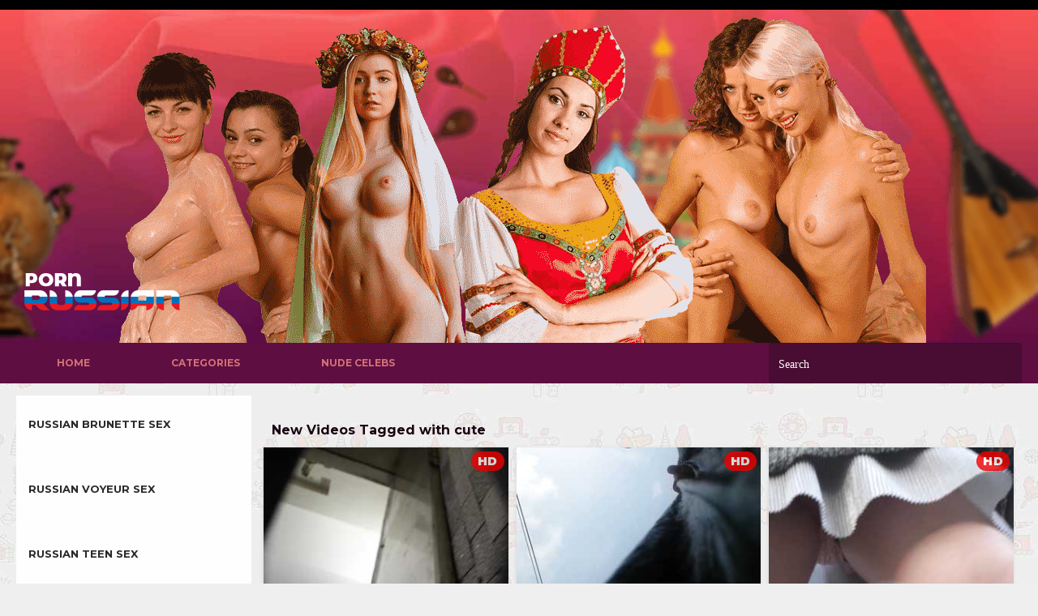

--- FILE ---
content_type: text/html; charset=utf-8
request_url: https://russiainporn.com/tag/cute/
body_size: 3197
content:
<!DOCTYPE html>
<html lang="en">
<head>
	<title>Videos Tagged with cute</title>
	<meta http-equiv="Content-Type" content="text/html; charset=utf-8"/>
        <meta name="RATING" content="RTA-5042-1996-1400-1577-RTA">
	<meta name="description" content="Default site description."/>
	<meta name="keywords" content="default site keywords"/>
	<meta name="viewport" content="width=device-width, initial-scale=1">


	<link rel="icon" href="https://russiainporn.com/favicon.ico" type="image/x-icon">
	<link rel="shortcut icon" href="https://russiainporn.com/favicon.ico" type="image/x-icon">

			<link href="https://russiainporn.com/static/styles/all-responsive-white.css?v=7.5" rel="stylesheet" type="text/css"/>
		<link data-aload="https://russiainporn.com/static/styles/jquery.fancybox-white.css?v=7.5" rel="stylesheet" type="text/css" />
	
<link data-aload="https://russiainporn.com/static/styles/shorts.css" rel="stylesheet" type="text/css" />



	<script>
		var pageContext = {
															loginUrl: 'https://russiainporn.com/login-required/'
		};
	</script>


	
			<link href="https://russiainporn.com/tag/cute/" rel="canonical"/>
	
			
</head>
<body>

<div class="top-links">
	<div class="center-hold">
					</div>
</div>
<div data-aload class="container">
	<div class="header">
<div data-aload class="h-wrapper">
		<div data-aload class="logo">
			<a href="https://russiainporn.com/"><img data-aload="https://russiainporn.com/static/images/logo.png" alt="Russian sex and Russian porn"></a>
		</div>
		
		
</div>
	</div>
	<nav>
		<div class="navigation">
			<button class="button">
				<span class="icon">
					<span class="ico-bar"></span>
					<span class="ico-bar"></span>
					<span class="ico-bar"></span>
				</span>
			</button>
						<ul class="primary">
				<li >
					<a href="https://russiainporn.com/" id="item2">Home</a>
				</li>
                                
				
									<li >
						<a href="https://russiainporn.com/video" id="item6">Categories</a>
					</li>
<li>
					<a href="https://sexe-libre.org/models/" id="item2">Nude Celebs</a>
				</li>
                                
																															</ul>
			<ul class="secondary">
				
                                


			</ul>

<form data-aload id="search_form" action="https://russiainporn.com/search/" method="get" data-url="https://russiainporn.com/search/%QUERY%/">
				<div class="search-text"><input type="text" name="q" placeholder="Search" value=""/></div>
			</form>

		</div>
	</nav>

<div class="content">
	<div class="main-content">
					<div class="sidebar">
															
																	
									
<button type="button" class="navbar-toggle" data-toggle="collapse" data-target="#navbar-collapse">
<span class="icon-bar"></span> <span class="icon-bar"></span> <span class="icon-bar"></span> 
 <span class="sr-only"> Categories </span> 
</button>


	<ul class="list">
					<li>
				<a href="https://russiainporn.com/video/russian-brunette-sex-video">Russian Brunette sex</a>
			</li>
					<li>
				<a href="https://russiainporn.com/video/russian-voyeur-sex-video">Russian Voyeur sex</a>
			</li>
					<li>
				<a href="https://russiainporn.com/video/russian-teen-sex-video">Russian Teen sex</a>
			</li>
					<li>
				<a href="https://russiainporn.com/video/russian-girl-sex-video">Russian Girl sex video</a>
			</li>
			</ul>

					
					
							</div>
				<div class="main-container">
						<div id="list_videos_common_videos_list">
				
			

	<div data-aload class="headline">
		<h1>			New Videos Tagged with cute		</h1>
		


			</div>


<div class="box">




	<div class="list-videos">
		<div class="margin-fix" id="list_videos_common_videos_list_items">
															<div class="item  ">
						<a href="https://russiainporn.com/spying-russian-teen" title="Spying on russian teen" data-rt="1:2c8d63ec93028cf593fa06c9ab7db742:0:196:1:tag31">
							<div class="img">
																	<img class="thumb lazy-load" src="[data-uri]" data-original="https://russiainporn.com/contents/videos_screenshots/0/196/320x180/1.jpg"  alt="Spying on russian teen" data-cnt="5"   width="320" height="180"/>
																																																	<span class="is-hd">HD</span>							</div>
							<strong class="title">
																	Spying on russian teen
															</strong>
							<div class="wrap">
								<div class="duration">0:33</div>

																								<div class="rating positive">
									65%
								</div>
							</div>
							<div class="wrap">
																								<div class="added"><em>6 years ago</em></div>
								<div class="views">50 356</div>
							</div>
						</a>
											</div>
									<div class="item  ">
						<a href="https://russiainporn.com/teen-gets-filmed-upskirt" title="Teen gets filmed upskirt" data-rt="2:2c8d63ec93028cf593fa06c9ab7db742:0:184:1:tag31">
							<div class="img">
																	<img class="thumb lazy-load" src="[data-uri]" data-original="https://russiainporn.com/contents/videos_screenshots/0/184/320x180/1.jpg"  alt="Teen gets filmed upskirt" data-cnt="5"   width="320" height="180"/>
																																																	<span class="is-hd">HD</span>							</div>
							<strong class="title">
																	Teen gets filmed upskirt
															</strong>
							<div class="wrap">
								<div class="duration">0:45</div>

																								<div class="rating positive">
									77%
								</div>
							</div>
							<div class="wrap">
																								<div class="added"><em>6 years ago</em></div>
								<div class="views">10 871</div>
							</div>
						</a>
											</div>
									<div class="item  ">
						<a href="https://russiainporn.com/beautiful-girl-short-skirt" title="Beautiful girl in a short skirt" data-rt="3:2c8d63ec93028cf593fa06c9ab7db742:0:51:1:tag31">
							<div class="img">
																	<img class="thumb lazy-load" src="[data-uri]" data-original="https://russiainporn.com/contents/videos_screenshots/0/51/320x180/1.jpg"  alt="Beautiful girl in a short skirt" data-cnt="5"   width="320" height="180"/>
																																																	<span class="is-hd">HD</span>							</div>
							<strong class="title">
																	Beautiful girl in a short skirt
															</strong>
							<div class="wrap">
								<div class="duration">0:50</div>

																								<div class="rating positive">
									54%
								</div>
							</div>
							<div class="wrap">
																								<div class="added"><em>6 years ago</em></div>
								<div class="views">14 611</div>
							</div>
						</a>
											</div>
									<div class="item  ">
						<a href="https://russiainporn.com/babe-blowjob-and-talks-husband-phone" title="Babe blowjob and talks to husband by phone" data-rt="4:2c8d63ec93028cf593fa06c9ab7db742:0:427:1:tag31">
							<div class="img">
																	<img class="thumb lazy-load" src="[data-uri]" data-original="https://russiainporn.com/contents/videos_screenshots/0/427/320x180/1.jpg"  alt="Babe blowjob and talks to husband by phone" data-cnt="5"   width="320" height="180"/>
																																																	<span class="is-hd">HD</span>							</div>
							<strong class="title">
																	Babe blowjob and talks to husband by phone
															</strong>
							<div class="wrap">
								<div class="duration">0:43</div>

																								<div class="rating positive">
									54%
								</div>
							</div>
							<div class="wrap">
																								<div class="added"><em>6 years ago</em></div>
								<div class="views">8 937</div>
							</div>
						</a>
											</div>
									<div class="item  ">
						<a href="https://russiainporn.com/upskirt-magasin" title="Upskirt magasin" data-rt="5:2c8d63ec93028cf593fa06c9ab7db742:0:182:1:tag31">
							<div class="img">
																	<img class="thumb lazy-load" src="[data-uri]" data-original="https://russiainporn.com/contents/videos_screenshots/0/182/320x180/1.jpg"  alt="Upskirt magasin" data-cnt="5"   width="320" height="180"/>
																																																	<span class="is-hd">HD</span>							</div>
							<strong class="title">
																	Upskirt magasin
															</strong>
							<div class="wrap">
								<div class="duration">0:42</div>

																								<div class="rating negative">
									42%
								</div>
							</div>
							<div class="wrap">
																								<div class="added"><em>6 years ago</em></div>
								<div class="views">5 512</div>
							</div>
						</a>
											</div>
												</div>
	</div>
</div>
							</div>
		</div>
	</div>
			<div class="box tags-cloud">
			<a href="https://russiainporn.com/tag/free-russian-porn-movies/" style="font-weight: bold; font-size: 15px;">free russian porn movies</a>
		&nbsp;&nbsp;
			<a href="https://russiainporn.com/tag/piss/" style="font-weight: bold; font-size: 12px;">piss</a>
		&nbsp;&nbsp;
			<a href="https://russiainporn.com/tag/adult/" style="font-weight: bold; font-size: 16px;">adult</a>
		&nbsp;&nbsp;
			<a href="https://russiainporn.com/tag/free-russian-sex/" style="font-weight: bold; font-size: 15px;">free russian sex</a>
		&nbsp;&nbsp;
			<a href="https://russiainporn.com/tag/perfect/" style="font-weight: bold; font-size: 13px;">perfect</a>
		&nbsp;&nbsp;
			<a href="https://russiainporn.com/tag/russian-porn-women/" style="font-weight: bold; font-size: 12px;">russian porn women</a>
		&nbsp;&nbsp;
			<a href="https://russiainporn.com/tag/russian-sex-hd/" style="font-weight: bold; font-size: 14px;">russian sex hd</a>
		&nbsp;&nbsp;
			<a href="https://russiainporn.com/tag/nude/" style="font-weight: bold; font-size: 15px;">nude</a>
		&nbsp;&nbsp;
			<a href="https://russiainporn.com/tag/new-russian-porn-movies/" style="font-weight: bold; font-size: 14px;">new russian porn movies</a>
		&nbsp;&nbsp;
			<a href="https://russiainporn.com/tag/free-russian-porn-videos/" style="font-weight: bold; font-size: 14px;">free russian porn videos</a>
		&nbsp;&nbsp;
			<a href="https://russiainporn.com/tag/porn-beauty-russian/" style="font-weight: bold; font-size: 14px;">porn beauty russian</a>
		&nbsp;&nbsp;
			<a href="https://russiainporn.com/tag/cute/" style="font-weight: bold; font-size: 16px;">cute</a>
		&nbsp;&nbsp;
			<a href="https://russiainporn.com/tag/porn-beautiful-russian/" style="font-weight: bold; font-size: 13px;">porn beautiful russian</a>
		&nbsp;&nbsp;
			<a href="https://russiainporn.com/tag/hd/" style="font-weight: bold; font-size: 16px;">hd</a>
		&nbsp;&nbsp;
			<a href="https://russiainporn.com/tag/real/" style="font-weight: bold; font-size: 16px;">real</a>
		&nbsp;&nbsp;
			<a href="https://russiainporn.com/tag/cum/" style="font-weight: bold; font-size: 12px;">cum</a>
		&nbsp;&nbsp;
			<a href="https://russiainporn.com/tag/erotic/" style="font-weight: bold; font-size: 16px;">erotic</a>
		&nbsp;&nbsp;
			<a href="https://russiainporn.com/tag/voyeur/" style="font-weight: bold; font-size: 16px;">voyeur</a>
		&nbsp;&nbsp;
			<a href="https://russiainporn.com/tag/erotic-russian-videos/" style="font-weight: bold; font-size: 15px;">erotic russian videos</a>
		&nbsp;&nbsp;
			<a href="https://russiainporn.com/tag/amateur/" style="font-weight: bold; font-size: 12px;">amateur</a>
		&nbsp;&nbsp;
			<a href="https://russiainporn.com/tag/hot-porn-russian/" style="font-weight: bold; font-size: 12px;">hot porn russian</a>
		&nbsp;&nbsp;
			<a href="https://russiainporn.com/tag/video-sex-russian/" style="font-weight: bold; font-size: 13px;">video sex russian</a>
		&nbsp;&nbsp;
			<a href="https://russiainporn.com/tag/ass/" style="font-weight: bold; font-size: 15px;">ass</a>
		&nbsp;&nbsp;
			<a href="https://russiainporn.com/tag/all-russian-amateurs/" style="font-weight: bold; font-size: 13px;">all russian amateurs</a>
		&nbsp;&nbsp;
			<a href="https://russiainporn.com/tag/russian-girls/" style="font-weight: bold; font-size: 14px;">russian girls</a>
		&nbsp;&nbsp;
			<a href="https://russiainporn.com/tag/casting/" style="font-weight: bold; font-size: 13px;">casting</a>
		&nbsp;&nbsp;
			<a href="https://russiainporn.com/tag/video/" style="font-weight: bold; font-size: 12px;">video</a>
		&nbsp;&nbsp;
			<a href="https://russiainporn.com/tag/russian-sex-movies/" style="font-weight: bold; font-size: 15px;">russian sex movies</a>
		&nbsp;&nbsp;
			<a href="https://russiainporn.com/tag/russian-girles-sex/" style="font-weight: bold; font-size: 15px;">russian girles sex</a>
		&nbsp;&nbsp;
			<a href="https://russiainporn.com/tag/lady/" style="font-weight: bold; font-size: 13px;">lady</a>
		&nbsp;&nbsp;
			<a href="https://russiainporn.com/tag/public/" style="font-weight: bold; font-size: 16px;">public</a>
		&nbsp;&nbsp;
			<a href="https://russiainporn.com/tag/russian-prno/" style="font-weight: bold; font-size: 13px;">russian prno</a>
		&nbsp;&nbsp;
			<a href="https://russiainporn.com/tag/russian-porne/" style="font-weight: bold; font-size: 14px;">russian porne</a>
		&nbsp;&nbsp;
		<a href="https://russiainporn.com/tag/" class="all">Show All Tags</a>
</div>
	
						<p class="text">
				Sample SEO text for showing on cute tag page. Here you can use <strong>HTML tags</strong>. Here you can show random HQ words.
			</p>
		
	</div>

	<div data-aload class="footer-margin">
					<div class="content">
				
			</div>
			</div>
</div>
<div data-aload class="footer">
	<div class="footer-wrap">
		
<div class="txt">
			All the girls on this site are over 18 years old. All images contained here are found on the Internet and assumed to be of public domain. If you are the owner of any images contained here and would like it removed or If you do not own the copyright but still want some content to be removed from the website than please contact me.
<ul class="nav">
			<li><a href="https://russiainporn.com/">Home</a></li>
				
			<li><a data-href="https://russiainporn.com/feedback/" data-fancybox="ajax">Support</a></li>
							<li><a href="https://russiainporn.com/terms/">Terms</a></li>
										<li><a href="https://russiainporn.com/dmca/">DMCA</a></li>
										<li><a href="https://russiainporn.com/2257/">18 U.S.C. 2257</a></li>
					</ul>
		</div>

		<div data-aload class="copyright">
			2005-2026 <a href="https://russiainporn.com">Russian sex and Russian porn</a><br/>
			All rights reserved.
		</div>
		
	</div>

<script>
  function aload(t){"use strict";var e="data-aload";return t=t||window.document.querySelectorAll("["+e+"]"),void 0===t.length&&(t=[t]),[].forEach.call(t,function(t){t["LINK"!==t.tagName?"src":"href"]=t.getAttribute(e),t.removeAttribute(e)}),t}

window.onload = function () {
  aload();
};

</script>


	<script data-aload="https://russiainporn.com/static/js/main.min.js?v=7.5"></script>
<script data-aload="https://russiainporn.com/static/js/shorts.js"></script>
	<script>
		$.blockUI.defaults.overlayCSS = {};
	</script>
	

	<script>


 $(".main-content .sidebar button").click(function() {
			$(this).parents(".sidebar").toggleClass("open");
			
		});

		
	</script>


</div>
</body>
</html>

--- FILE ---
content_type: text/css
request_url: https://russiainporn.com/static/styles/all-responsive-white.css?v=7.5
body_size: 17934
content:
@import url('https://fonts.googleapis.com/css?family=Montserrat:400,500,700,900&display=swap&subset=cyrillic,cyrillic-ext,latin-ext');@font-face{font-family:"icomoon";src:url("../images/fonts/icomoon.eot?nddhpi");src:url("../images/fonts/icomoon.eot?nddhpi#iefix") format("embedded-opentype"),url("../images/fonts/icomoon.ttf?nddhpi") format("truetype"),url("../images/fonts/icomoon.woff?nddhpi") format("woff"),url("../images/fonts/icomoon.svg?nddhpi#icomoon") format("svg");font-weight:normal;font-style:normal;font-display: swap;}.select2-container{-webkit-box-sizing:border-box;box-sizing:border-box;display:inline-block;margin:0;position:relative;vertical-align:middle}.select2-container .select2-selection--single{-webkit-box-sizing:border-box;box-sizing:border-box;cursor:pointer;display:block;height:28px;-moz-user-select:none;-ms-user-select:none;user-select:none;-webkit-user-select:none}.select2-container .select2-selection--single .select2-selection__rendered{display:block;padding-left:8px;padding-right:20px;overflow:hidden;text-overflow:ellipsis;white-space:nowrap}.select2-container .select2-selection--single .select2-selection__clear{position:relative}.select2-container[dir="rtl"] .select2-selection--single .select2-selection__rendered{padding-right:8px;padding-left:20px}.select2-container .select2-selection--multiple{-webkit-box-sizing:border-box;box-sizing:border-box;cursor:pointer;display:block;min-height:32px;-moz-user-select:none;-ms-user-select:none;user-select:none;-webkit-user-select:none}.select2-container .select2-selection--multiple .select2-selection__rendered{display:inline-block;overflow:hidden;padding-left:8px;text-overflow:ellipsis;white-space:nowrap}.select2-container .select2-search--inline{float:left}.select2-container .select2-search--inline .select2-search__field{-webkit-box-sizing:border-box;box-sizing:border-box;border:none;font-size:100%;margin-top:5px;padding:0}.select2-container .select2-search--inline .select2-search__field::-webkit-search-cancel-button{-webkit-appearance:none}.select2-dropdown{background-color:white;border:1px solid #aaa;border-radius:4px;-webkit-box-sizing:border-box;box-sizing:border-box;display:block;position:absolute;left:-100000px;width:100%;z-index:1051}.select2-results{display:block}.select2-results__options{list-style:none;margin:0;padding:0}.select2-results__option{padding:6px;-moz-user-select:none;-ms-user-select:none;user-select:none;-webkit-user-select:none}.select2-results__option[aria-selected]{cursor:pointer}.select2-container--open .select2-dropdown{left:0}.select2-container--open .select2-dropdown--above{border-bottom:none;border-bottom-left-radius:0;border-bottom-right-radius:0}.select2-container--open .select2-dropdown--below{border-top:none;border-top-left-radius:0;border-top-right-radius:0}.select2-search--dropdown{display:block;padding:4px}.select2-search--dropdown .select2-search__field{padding:4px;width:100%;-webkit-box-sizing:border-box;box-sizing:border-box}.select2-search--dropdown .select2-search__field::-webkit-search-cancel-button{-webkit-appearance:none}.select2-search--dropdown.select2-search--hide{display:none}.select2-close-mask{border:0;margin:0;padding:0;display:block;position:fixed;left:0;top:0;min-height:100%;min-width:100%;height:auto;width:auto;opacity:0;z-index:99;background-color:#fff;filter:alpha(opacity=0)}.select2-hidden-accessible{border:0!important;clip:rect(0 0 0 0)!important;-webkit-clip-path:inset(50%)!important;clip-path:inset(50%)!important;height:1px!important;overflow:hidden!important;padding:0!important;position:absolute!important;width:1px!important;white-space:nowrap!important}.select2-container--default .select2-selection--single{background-color:#fff;border:1px solid #aaa;border-radius:4px}.select2-container--default .select2-selection--single .select2-selection__rendered{color:#444;line-height:28px}.select2-container--default .select2-selection--single .select2-selection__clear{cursor:pointer;float:right;font-weight:bold}.select2-container--default .select2-selection--single .select2-selection__placeholder{color:#999}.select2-container--default .select2-selection--single .select2-selection__arrow{height:26px;position:absolute;top:1px;right:1px;width:20px}.select2-container--default .select2-selection--single .select2-selection__arrow b{border-color:#888 transparent transparent transparent;border-style:solid;border-width:5px 4px 0 4px;height:0;left:50%;margin-left:-4px;margin-top:-2px;position:absolute;top:50%;width:0}.select2-container--default[dir="rtl"] .select2-selection--single .select2-selection__clear{float:left}.select2-container--default[dir="rtl"] .select2-selection--single .select2-selection__arrow{left:1px;right:auto}.select2-container--default.select2-container--disabled .select2-selection--single{background-color:#eee;cursor:default}.select2-container--default.select2-container--disabled .select2-selection--single .select2-selection__clear{display:none}.select2-container--default.select2-container--open .select2-selection--single .select2-selection__arrow b{border-color:transparent transparent #888 transparent;border-width:0 4px 5px 4px}.select2-container--default .select2-selection--multiple{background-color:white;border:1px solid #aaa;border-radius:4px;cursor:text}.select2-container--default .select2-selection--multiple .select2-selection__rendered{-webkit-box-sizing:border-box;box-sizing:border-box;list-style:none;margin:0;padding:0 5px;width:100%}.select2-container--default .select2-selection--multiple .select2-selection__rendered li{list-style:none}.select2-container--default .select2-selection--multiple .select2-selection__placeholder{color:#999;margin-top:5px;float:left}.select2-container--default .select2-selection--multiple .select2-selection__clear{cursor:pointer;float:right;font-weight:bold;margin-top:5px;margin-right:10px}.select2-container--default .select2-selection--multiple .select2-selection__choice{background-color:#e4e4e4;border:1px solid #aaa;border-radius:4px;cursor:default;float:left;margin-right:5px;margin-top:5px;padding:0 5px}.select2-container--default .select2-selection--multiple .select2-selection__choice__remove{color:#999;cursor:pointer;display:inline-block;font-weight:bold;margin-right:2px}.select2-container--default .select2-selection--multiple .select2-selection__choice__remove:hover{color:#333}.select2-container--default[dir="rtl"] .select2-selection--multiple .select2-selection__choice,.select2-container--default[dir="rtl"] .select2-selection--multiple .select2-selection__placeholder,.select2-container--default[dir="rtl"] .select2-selection--multiple .select2-search--inline{float:right}.select2-container--default[dir="rtl"] .select2-selection--multiple .select2-selection__choice{margin-left:5px;margin-right:auto}.select2-container--default[dir="rtl"] .select2-selection--multiple .select2-selection__choice__remove{margin-left:2px;margin-right:auto}.select2-container--default.select2-container--focus .select2-selection--multiple{border:solid black 1px;outline:0}.select2-container--default.select2-container--disabled .select2-selection--multiple{background-color:#eee;cursor:default}.select2-container--default.select2-container--disabled .select2-selection__choice__remove{display:none}.select2-container--default.select2-container--open.select2-container--above .select2-selection--single,.select2-container--default.select2-container--open.select2-container--above .select2-selection--multiple{border-top-left-radius:0;border-top-right-radius:0}.select2-container--default.select2-container--open.select2-container--below .select2-selection--single,.select2-container--default.select2-container--open.select2-container--below .select2-selection--multiple{border-bottom-left-radius:0;border-bottom-right-radius:0}.select2-container--default .select2-search--dropdown .select2-search__field{border:1px solid #aaa}.select2-container--default .select2-search--inline .select2-search__field{background:transparent;border:none;outline:0;-webkit-box-shadow:none;box-shadow:none;-webkit-appearance:textfield}.select2-container--default .select2-results>.select2-results__options{max-height:200px;overflow-y:auto}.select2-container--default .select2-results__option[role=group]{padding:0}.select2-container--default .select2-results__option[aria-disabled=true]{color:#999}.select2-container--default .select2-results__option[aria-selected=true]{background-color:#ddd}.select2-container--default .select2-results__option .select2-results__option{padding-left:1em}.select2-container--default .select2-results__option .select2-results__option .select2-results__group{padding-left:0}.select2-container--default .select2-results__option .select2-results__option .select2-results__option{margin-left:-1em;padding-left:2em}.select2-container--default .select2-results__option .select2-results__option .select2-results__option .select2-results__option{margin-left:-2em;padding-left:3em}.select2-container--default .select2-results__option .select2-results__option .select2-results__option .select2-results__option .select2-results__option{margin-left:-3em;padding-left:4em}.select2-container--default .select2-results__option .select2-results__option .select2-results__option .select2-results__option .select2-results__option .select2-results__option{margin-left:-4em;padding-left:5em}.select2-container--default .select2-results__option .select2-results__option .select2-results__option .select2-results__option .select2-results__option .select2-results__option .select2-results__option{margin-left:-5em;padding-left:6em}.select2-container--default .select2-results__option--highlighted[aria-selected]{background-color:#5897fb;color:white}.select2-container--default .select2-results__group{cursor:default;display:block;padding:6px}.select2-container--classic .select2-selection--single{background-color:#f7f7f7;border:1px solid #aaa;border-radius:4px;outline:0;background-image:-webkit-gradient(linear,left top,left bottom,color-stop(50%,#fff),to(#eee));background-image:linear-gradient(to bottom,#fff 50%,#eee 100%);background-repeat:repeat-x;filter:progid:DXImageTransform.Microsoft.gradient(startColorstr='#FFFFFFFF',endColorstr='#FFEEEEEE',GradientType=0)}.select2-container--classic .select2-selection--single:focus{border:1px solid #5897fb}.select2-container--classic .select2-selection--single .select2-selection__rendered{color:#444;line-height:28px}.select2-container--classic .select2-selection--single .select2-selection__clear{cursor:pointer;float:right;font-weight:bold;margin-right:10px}.select2-container--classic .select2-selection--single .select2-selection__placeholder{color:#999}.select2-container--classic .select2-selection--single .select2-selection__arrow{background-color:#ddd;border:none;border-left:1px solid #aaa;border-top-right-radius:4px;border-bottom-right-radius:4px;height:26px;position:absolute;top:1px;right:1px;width:20px;background-image:-webkit-gradient(linear,left top,left bottom,color-stop(50%,#eee),to(#ccc));background-image:linear-gradient(to bottom,#eee 50%,#ccc 100%);background-repeat:repeat-x;filter:progid:DXImageTransform.Microsoft.gradient(startColorstr='#FFEEEEEE',endColorstr='#FFCCCCCC',GradientType=0)}.select2-container--classic .select2-selection--single .select2-selection__arrow b{border-color:#888 transparent transparent transparent;border-style:solid;border-width:5px 4px 0 4px;height:0;left:50%;margin-left:-4px;margin-top:-2px;position:absolute;top:50%;width:0}.select2-container--classic[dir="rtl"] .select2-selection--single .select2-selection__clear{float:left}.select2-container--classic[dir="rtl"] .select2-selection--single .select2-selection__arrow{border:none;border-right:1px solid #aaa;border-radius:0;border-top-left-radius:4px;border-bottom-left-radius:4px;left:1px;right:auto}.select2-container--classic.select2-container--open .select2-selection--single{border:1px solid #5897fb}.select2-container--classic.select2-container--open .select2-selection--single .select2-selection__arrow{background:transparent;border:none}.select2-container--classic.select2-container--open .select2-selection--single .select2-selection__arrow b{border-color:transparent transparent #888 transparent;border-width:0 4px 5px 4px}.select2-container--classic.select2-container--open.select2-container--above .select2-selection--single{border-top:none;border-top-left-radius:0;border-top-right-radius:0;background-image:-webkit-gradient(linear,left top,left bottom,from(#fff),color-stop(50%,#eee));background-image:linear-gradient(to bottom,#fff 0%,#eee 50%);background-repeat:repeat-x;filter:progid:DXImageTransform.Microsoft.gradient(startColorstr='#FFFFFFFF',endColorstr='#FFEEEEEE',GradientType=0)}.select2-container--classic.select2-container--open.select2-container--below .select2-selection--single{border-bottom:none;border-bottom-left-radius:0;border-bottom-right-radius:0;background-image:-webkit-gradient(linear,left top,left bottom,color-stop(50%,#eee),to(#fff));background-image:linear-gradient(to bottom,#eee 50%,#fff 100%);background-repeat:repeat-x;filter:progid:DXImageTransform.Microsoft.gradient(startColorstr='#FFEEEEEE',endColorstr='#FFFFFFFF',GradientType=0)}.select2-container--classic .select2-selection--multiple{background-color:white;border:1px solid #aaa;border-radius:4px;cursor:text;outline:0}.select2-container--classic .select2-selection--multiple:focus{border:1px solid #5897fb}.select2-container--classic .select2-selection--multiple .select2-selection__rendered{list-style:none;margin:0;padding:0 5px}.select2-container--classic .select2-selection--multiple .select2-selection__clear{display:none}.select2-container--classic .select2-selection--multiple .select2-selection__choice{background-color:#e4e4e4;border:1px solid #aaa;border-radius:4px;cursor:default;float:left;margin-right:5px;margin-top:5px;padding:0 5px}.select2-container--classic .select2-selection--multiple .select2-selection__choice__remove{color:#888;cursor:pointer;display:inline-block;font-weight:bold;margin-right:2px}.select2-container--classic .select2-selection--multiple .select2-selection__choice__remove:hover{color:#555}.select2-container--classic[dir="rtl"] .select2-selection--multiple .select2-selection__choice{float:right}.select2-container--classic[dir="rtl"] .select2-selection--multiple .select2-selection__choice{margin-left:5px;margin-right:auto}.select2-container--classic[dir="rtl"] .select2-selection--multiple .select2-selection__choice__remove{margin-left:2px;margin-right:auto}.select2-container--classic.select2-container--open .select2-selection--multiple{border:1px solid #5897fb}.select2-container--classic.select2-container--open.select2-container--above .select2-selection--multiple{border-top:none;border-top-left-radius:0;border-top-right-radius:0}.select2-container--classic.select2-container--open.select2-container--below .select2-selection--multiple{border-bottom:none;border-bottom-left-radius:0;border-bottom-right-radius:0}.select2-container--classic .select2-search--dropdown .select2-search__field{border:1px solid #aaa;outline:0}.select2-container--classic .select2-search--inline .select2-search__field{outline:0;-webkit-box-shadow:none;box-shadow:none}.select2-container--classic .select2-dropdown{background-color:#fff;border:1px solid transparent}.select2-container--classic .select2-dropdown--above{border-bottom:none}.select2-container--classic .select2-dropdown--below{border-top:none}.select2-container--classic .select2-results>.select2-results__options{max-height:200px;overflow-y:auto}.select2-container--classic .select2-results__option[role=group]{padding:0}.select2-container--classic .select2-results__option[aria-disabled=true]{color:grey}.select2-container--classic .select2-results__option--highlighted[aria-selected]{background-color:#3875d7;color:#fff}.select2-container--classic .select2-results__group{cursor:default;display:block;padding:6px}.select2-container--classic.select2-container--open .select2-dropdown{border-color:#5897fb}body,div,dl,dt,dd,ul,ol,li,h1,h2,h3,h4,h5,h6,pre,form,fieldset,input,textarea,p,blockquote,th,td{margin:0;padding:0}fieldset,img{border:0}*{outline:none;text-decoration:none}img,object,embed{vertical-align:bottom}*,*:before,*:after{-webkit-box-sizing:border-box;box-sizing:border-box}address,caption,cite,code,dfn,em,th,var{font-style:normal;font-weight:normal}ol,ul{list-style:none}caption,th{text-align:left}h1,h2,h3,h4,h5,h6{font-size:100%;font-weight:normal}p.text{line-height:1.5;font-size:12px;color:rgba(0,0,0,.7);margin-bottom:3rem}q:before,q:after{content:""}a *{cursor:pointer}html{height:100%}body{font-family:'Montserrat',sans-serif;min-height:100%;min-width:320px;position:relative;background:#efefef url(../images/background-repeat.jpg) left top repeat;color:#222}a{color:#212121;text-decoration:none;cursor:pointer;-webkit-transition:color .3s,background-color .3s;transition:color .3s,background-color .3s}.no-touch a:hover{color:#eb5065}input,.icon:before{font-family:"icomoon"!important;speak:none;font-style:normal;font-weight:normal;font-variant:normal;text-transform:none;-webkit-font-smoothing:antialiased;-moz-osx-font-smoothing:grayscale}.icon-time:before{content:"\e91d"}.icon-categories:before{content:"\e903"}.icon-eye:before{content:"\e909"}.icon-comment:before{content:"\e914"}.icon-calendar:before{content:"\e902"}.icon-info:before{content:"\e90e"}.icon-flag:before{content:"\e90a"}.icon-album:before{content:"\e900"}.icon-share:before{content:"\e91a"}.icon-member:before{content:"\e913"}.icon-add:before{content:"\e917"}.icon-video:before{content:"\e91c"}.icon-categories:before{content:"\e903"}.icon-world:before{content:"\e908"}.icon-model:before{content:"\e915"}form .section-title{color:#212121;font-size:18px;font-weight:500;margin:1rem 0;display:block}form .section-title.expand,form .section-title.collapse{position:relative;cursor:pointer;display:inline-block}form .section-title.expand:hover,form .section-title.collapse:hover{color:#eb5065}form .section-title.collapse:after,form .section-title.expand:after{content:"\e901";display:block;position:absolute;margin-left:10px;-webkit-backface-visibility:hidden;backface-visibility:hidden;left:100%;top:50%;-webkit-transform:translateY(-50%);transform:translateY(-50%);font-family:"icomoon"!important;speak:none;font-style:normal;font-weight:normal;font-variant:normal;text-transform:none;line-height:1;-webkit-font-smoothing:antialiased;-moz-osx-font-smoothing:grayscale;z-index:1;font-size:6px;-webkit-transition:-webkit-transform .3s;transition:-webkit-transform .3s;transition:transform .3s;transition:transform .3s,-webkit-transform .3s}form .section-title.collapse:after{-webkit-transform:translateY(-50%) rotate(180deg);transform:translateY(-50%) rotate(180deg)}form .row{display:block;position:relative;width:100%;margin:0 0 1rem;line-height:0}.message-form form .row{width:100%;max-width:100%}form .row:last-child{margin:0}form label{display:block;color:#212121;margin:0 0 5px;font-weight:500;line-height:1.2;font-size:14px}form label.field-label:after{content:":"}form label.field-label.required:after{content:" (*):"}form .bottom label{font-size:12px;color:#9f9f9f;margin:0 0 7px}form .bottom label.field-label{color:#212121;font-size:14px;font-weight:500}form .button-group .row{margin:6px 0 0 0}.button-group{margin:0 0 1rem}.two-sections .button-group{margin:0}form .button-group .row:first-child{margin:0}form .button-group .row label{margin:0 0 5px;cursor:pointer}form .radio,form .checkbox{display:none}form .radio+label,form .radio+span,form .checkbox+label,form .checkbox+span{position:relative;padding-left:24px!important;cursor:pointer}form .radio+span{line-height:1.2}form .checkbox+label::before,form .checkbox+span::before{content:"\e904";position:absolute;left:0;top:-2px;z-index:2;width:20px;height:20px;border-radius:5px;border:1px solid #e0dfdf;background-color:#fff;font-family:"icomoon"!important;speak:none;font-style:normal;font-weight:normal;font-variant:normal;text-transform:none;line-height:1;color:#fff;font-size:11px;text-align:center;padding:3px 0 0;-webkit-font-smoothing:antialiased;-moz-osx-font-smoothing:grayscale;-webkit-transition:background-color .3s,border .3s,color .3s;transition:background-color .3s,border .3s,color .3s}form .checkbox:checked+label::before,form .checkbox:checked+span::before{background-color:#eb5065;border:1px solid #eb5065}form .radio+span::before,form .radio+label::before{content:"";position:absolute;left:0;top:-2px;z-index:2;width:20px;height:20px;border-radius:10px;border:2px solid #e0dfdf;background-color:#fff;padding:3px 0 0;-webkit-transition:background-color .3s,border .3s,color .3s;transition:background-color .3s,border .3s,color .3s}form .radio:checked+span::before,form .radio:checked+label::before{background-color:#eb5065;border:5px solid #e0dfdf}form .submit{text-align:center;color:#ffffff;text-transform:uppercase;font-weight:500;font-size:14px;padding:12px 30px;cursor:pointer;border:0;min-width:140px;-webkit-appearance:none;background-color:#eb5065;border-radius:20px;-webkit-transition:background-color .3s,color .3s;transition:background-color .3s,color .3s;-webkit-box-ordinal-group:3;-ms-flex-order:2;order:2}.no-touch form .submit:hover{background-color:#e0dfdf;color:#212121}.sidebar form .submit{min-width:154px}.margin-fix .bottom .submit.active,.margin-fix .bottom .submit.right.active,form .submit.active{background-color:#eb5065;color:#fff}.margin-fix .bottom .submit:disabled,.margin-fix .bottom .submit.right:disabled,form .submit:disabled{pointer-events:none;color:rgba(33,33,33,.5)}form .textfield,form .textarea,form .selectbox,form .file{border:1px solid #e0dfdf;padding:12px 20px;color:#212121;background:#fff;width:100%;border-radius:20px;height:40px}form .textarea{resize:none;min-height:120px}form .selectbox{padding:10px 20px}form .date{font-size:0}form .date .selectbox{width:auto;margin-right:10px}form .date .select2-container{width:calc(33.33% - 5px)!important;margin:0 5px 0 0}form .date .select2-container:last-child{margin:0}form .file{position:absolute;left:0;top:0;bottom:0;padding:0;opacity:0;-ms-filter:"progid:DXImageTransform.Microsoft.Alpha(Opacity=0)";filter:alpha(opacity=0);cursor:pointer}form .file[disabled]{cursor:default}form .textfield.error,form .textarea.error,form .selectbox.error,form .selectbox.error+.select2-container--default .select2-selection--single,form .file.error,form fieldset.error .textfield,form fieldset.error .textarea,form fieldset.error .selectbox,form fieldset.error .file{border:2px solid #f30702}form .file-control{position:relative;width:100%;margin:0 0 1rem}form .file-control .textfield{padding-left:24px}form .file-control .button{position:absolute;left:6px;top:5px;border-radius:15px;text-align:center;font-weight:500;padding:15px 10px;font-size:13px;color:#212121;background-color:#e0dfdf}form .file-control .button.disabled{color:#a2a2a2;background:#f1f1f1}form .list-selector-popup{position:absolute;width:100%;height:160px;left:0;bottom:52px;border-radius:5px;-webkit-box-shadow:-1px 1px 5px rgba(207,207,207,.65);box-shadow:-1px 1px 5px rgba(207,207,207,.65);z-index:10000;background-color:#f9f9f9}form .list-selector-popup:after{position:absolute;content:"";width:10px;height:10px;background-color:#f9f9f9;left:50%;-webkit-transform:translateX(-50%) rotate(45deg);transform:translateX(-50%) rotate(45deg);-webkit-box-shadow:-1px 1px 5px rgba(207,207,207,.65);box-shadow:-1px 1px 5px rgba(207,207,207,.65);bottom:-5px;z-index:10000}form .list-selector-popup:before{position:absolute;content:"";width:40px;height:7px;background-color:#fff;left:50%;-webkit-transform:translateX(-50%);transform:translateX(-50%);bottom:0;z-index:10001}form .list-selector-popup .button-group{overflow-y:scroll;overflow-x:hidden;position:absolute;top:8px;left:8px;bottom:30px;right:8px}form .list-selector-popup .button-group .group-title{margin:0 5px 10px 0;padding:3px;line-height:1.2;background:#c8c8c8;font-weight:800}form .list-selector-popup .button-group .item{display:inline-block;width:31%;padding:3px 0 10px;vertical-align:top}.fancybox-inner form .list-selector-popup .button-group .item{width:49%}.fancybox-outer,.fancybox-inner{height:auto!important}form .list-selector-popup .button-group .item label{color:#212121;font-size:12px;cursor:pointer;position:relative;padding:0 0 0 25px}form .list-selector-popup .filter{position:absolute;bottom:0;left:0;right:0;background:#c8c8c8;border:none}form .list-selector-popup .filter input{width:100%;height:100%;padding:8px 10px;border:none;background-color:#fff;color:#212121;font-weight:400;line-height:14px}form .bottom{position:relative;display:-webkit-inline-box;display:-ms-inline-flexbox;display:inline-flex;-ms-flex-wrap:wrap;flex-wrap:wrap}form .bottom a{color:#212121;font-size:12px;line-height:20px;text-decoration:none;font-weight:500;text-transform:uppercase;-webkit-transition:color .3s;transition:color .3s}form .bottom .links{width:100%;-webkit-box-ordinal-group:2;-ms-flex-order:1;order:1;margin:0 0 2.7rem}form .bottom .links p:first-child a{font-weight:bold;color:#eb5065}form .bottom .links p:first-child a:hover{color:#212121}form .bottom .submit.right{float:right;margin:0 0 0 10px}.no-touch form .bottom a:hover{color:#eb5065}.no-touch form .bottom .submit.right:hover{background-color:#eb5065;color:#fff}form .captcha-control{width:100%}form .captcha-control .image{margin:0 0 1rem;overflow:hidden}form .captcha-control .image img{display:block;width:165px;height:68px;margin:0 1rem 1rem 0;float:left}form .captcha-control .image .textfield{width:150px}form [data-name="code"]{margin:0 0 1rem;min-height:78px}form .success{margin:1rem;padding:2.5rem 2rem;background:#eb5065;color:#fff;font-weight:500;font-size:14px;border-radius:1.5rem;width:100%;text-align:center}.fancybox-outer form .success{width:auto;margin:3rem}form .generic-error{text-align:center;padding:10px;color:#f30702;border:2px solid #f30702;font-size:14px;font-weight:bold;line-height:16px;border-radius:3px;-webkit-border-radius:3px;margin:0 0 10px}form .info-message{display:inline-block;position:relative;margin:0 1rem 1rem 1rem;padding:1rem;font-size:14px;background:#e0dfdf;border-radius:10px;-webkit-border-radius:10px}form .info-message:before{position:absolute;content:"";width:10px;height:10px;background-color:#e0dfdf;left:20px;-webkit-transform:rotate(45deg);transform:rotate(45deg);top:-5px}form .info-message .bottom{display:block;padding:1rem 0 0}form .info-message .submit{font-size:12px;min-width:auto;margin:5px 5px 0 0}form .field-error{display:none;padding:5px 0 0 0;color:#f30702;font-size:14px;font-weight:500;line-height:1.2}form .field-error label{margin:0}form .smileys-support{position:relative}form .smileys-support .textarea{border-radius:0 0 20px 20px}form .smileys-support .smileys-bar{background:#dfdfdf;padding:2px 10px 4px;cursor:default;font-size:0;border-radius:20px 20px 0 0}form .smileys-support img{cursor:pointer;margin-right:5px}form .smileys-support img:last-child{margin:0}form .progressbar{position:absolute;z-index:1200;width:60%;left:50%;top:50%;-webkit-transform:translate(-50%,-50%);transform:translate(-50%,-50%);height:5.0;border:.2rem solid #eb5065;padding:.8rem;border-radius:2.4rem;background:#fff}form .progressbar .text{position:absolute;width:100%;top:1rem;height:3rem;font-size:2.2rem;line-height:3rem;text-align:center}form .progressbar.half-done .text{color:#ffffff}form .progressbar .progress{width:0;height:3rem;background:#eb5065;border-radius:2rem}.toggle-button{color:#212121;border:1px solid #e0dfdf;text-transform:uppercase;font-size:14px;font-weight:500;padding:2.7rem 9px 2.7rem 2.9rem;cursor:pointer;background-color:#ffffff;border-radius:20px;display:-webkit-box;display:-ms-flexbox;display:flex;-webkit-box-align:center;-ms-flex-align:center;align-items:center;-webkit-transition:background-color .3s,color .3s,border .3s;transition:background-color .3s,color .3s,border .3s;cursor:pointer}.toggle-button *{cursor:pointer}.toggle-button input::before{position:absolute;content:"";top:50%;left:50%;-webkit-transform:translate(-50%,-50%);transform:translate(-50%,-50%);width:20px;height:20px;border:2px solid #d4d4d4;background-color:#ffffff;border-radius:50%;z-index:1;-webkit-transition:border .3s,background-color .3s;transition:border .3s,background-color .3s}.toggle-button.inversed.active input::before{border:5px solid #ffffff;background-color:#eb5065}.toggle-button.active{color:#ffffff;background-color:#eb5065}.toggle-button.inversed{border:1px solid #e4e4e4;background:#f1f1f1}.toggle-button.inversed.active{color:#ffffff;border:1px solid #eb5065;background-color:#eb5065}.toggle-button.inversed.active label{color:#ffffff}.toggle-button.done{pointer-events:none}.toggle-button.done *,.toggle-button.disabled *{cursor:default}.top-links{background:#000;border-bottom:0;padding:6px 20px;font-size:12px}.top-links .center-hold{display:-webkit-box;display:-ms-flexbox;display:flex;-webkit-box-align:center;-ms-flex-align:center;align-items:center}.member-links{margin-left:auto}.network ul{display:-webkit-box;display:-ms-flexbox;display:flex;-webkit-box-align:center;-ms-flex-align:center;align-items:center}.network li{margin-right:20px}.network li:last-child{margin:0}.network a{color:#fff;display:block;position:relative;padding-left:14px;-webkit-transition:color .3s;transition:color .3s}.network a::before{position:absolute;content:"";width:9px;height:9px;border-radius:50%;z-index:1;background-color:#eb5065;left:0;top:50%;-webkit-transform:translateY(-50%);transform:translateY(-50%)}.network a:hover{color:#eb5065}.network .more{display:none}.member-links ul{display:-webkit-box;display:-ms-flexbox;display:flex;-webkit-box-align:center;-ms-flex-align:center;align-items:center}.member-links li{padding:0 20px 0 0;color:#fff}.btn-icon{position:relative;padding-left:39px}.member-links .btn-icon{padding-left:34px}.btn-icon:before{font-family:"icomoon"!important;speak:none;font-style:normal;font-weight:normal;font-variant:normal;text-transform:none;line-height:1;-webkit-font-smoothing:antialiased;-moz-osx-font-smoothing:grayscale;position:absolute;left:0;top:0;z-index:1}.login-btn:before{content:"\e913";top:50%;left:15px;-webkit-transform:translateY(-50%);transform:translateY(-50%);font-size:14px}.signup-btn:before{content:"\e90f";top:50%;left:15px;-webkit-transform:translateY(-50%);transform:translateY(-50%);font-size:14px}.logout-btn:before{content:"\e916";top:50%;left:15px;-webkit-transform:translateY(-50%);transform:translateY(-50%);font-size:14px}.member-links a{color:#ffffff;background-color:transparent;-webkit-transition:background-color .3s;transition:background-color .3s;line-height:30px;display:block;display:block;margin:0 -20px 0 0;border-radius:15px;padding:0 15px}.member-links a.disabled{color:#fff}.no-touch .member-links a:hover,.no-touch .member-links a.disabled:hover{background-color:#eb5065;color:#fff}.header .h-wrapper{max-width:1240px;margin:0 auto;position:relative;height:100%;z-index:111}.header:after{content:'';display:inline-block;background:url(../images/samovar.png) center left no-repeat;position:absolute;left:0;bottom:0;width:99px;height:261px;-webkit-animation-name:slideInLeft;animation-name:slideInLeft;-webkit-animation-duration:1s;animation-duration:1s;-webkit-animation-fill-mode:both;animation-fill-mode:both}.header .h-wrapper:after{height:403px;display:inline-block;background:url(../images/girls.png) center bottom no-repeat;width:100%;content:'';z-index:20;position:absolute;top:10px;left:0;right:0;-webkit-animation-name:slideInUp;animation-name:slideInUp;-webkit-animation-duration:1s;animation-duration:1s;-webkit-animation-fill-mode:both;animation-fill-mode:both}.header:before{content:'';display:inline-block;background:url(../images/balalayka.png) center right no-repeat;position:absolute;right:0;bottom:0;width:257px;height:455px;-webkit-animation-name:slideInRight;animation-name:slideInRight;-webkit-animation-duration:1s;animation-duration:1s;-webkit-animation-fill-mode:both;animation-fill-mode:both}.header{position:relative;background:url(../images/manibackground.jpg) center top no-repeat;background-size:cover;height:411px;width:100%;z-index:20;overflow:hidden}.header .h-wrapper:before{height:411px;display:inline-block;background:url(../images/backgroundsecond.png) center bottom no-repeat;width:100%;content:'';z-index:-1;position:absolute;bottom:0;left:0;-webkit-animation-name:slideInUp;animation-name:slideInUp;-webkit-animation-duration:1.5s;animation-duration:1.5s;-webkit-animation-fill-mode:both;animation-fill-mode:both}.logo{position:absolute;bottom:40px;left:10px;z-index:111}.logo a{display:block}#search_form{}#search_form form{-webkit-box-flex:0;-ms-flex:0 1 810px;flex:0 1 810px;position:relative;padding:0 10px 0 0;border-radius:20px;-webkit-box-shadow:0 3px 7px rgba(0,0,0,.08);box-shadow:0 3px 7px rgba(0,0,0,.08)}#search_form .search-button{display:none}#search_form .search-text input{width:100%;padding:6px 12px;font-size:14px;line-height:1.42857143;border-radius:4px;-webkit-box-shadow:inset 0 1px 1px rgba(0,0,0,.075);box-shadow:inset 0 1px 1px rgba(0,0,0,.075);-webkit-transition:border-color ease-in-out .15s,-webkit-box-shadow ease-in-out .15s;transition:border-color ease-in-out .15s,-webkit-box-shadow ease-in-out .15s;transition:border-color ease-in-out .15s,box-shadow ease-in-out .15s;transition:border-color ease-in-out .15s,box-shadow ease-in-out .15s,-webkit-box-shadow ease-in-out .15s;background:#490c33;border:0;color:#fff;min-width:300px;height:50px}.search-text input::-webkit-input-placeholder{color:#ffffff;-webkit-transition:color .3s;transition:color .3s}.search-text input:-ms-input-placeholder{color:#ffffff;-webkit-transition:color .3s;transition:color .3s}.search-text input::-ms-input-placeholder{color:#ffffff;-webkit-transition:color .3s;transition:color .3s}.search-text input::placeholder{color:#ffffff;-webkit-transition:color .3s;transition:color .3s}.search-text input:focus::-webkit-input-placeholder{color:transparent}.search-text input:focus:-ms-input-placeholder{color:transparent}.search-text input:focus::-ms-input-placeholder{color:transparent}.search-text input:focus::placeholder{color:transparent}#search_form .search-text input:focus{outline:none}#search_form .search-button{position:absolute;top:0;right:0;height:100%;width:60px;background:#eb5065 url("../images/search.svg") center no-repeat;text-indent:-1000px;overflow:hidden;cursor:pointer;border-radius:20px;-webkit-transition:background .3s;transition:background .3s}.no-touch #search_form .search-button:hover{background-color:#1554b2}.social-bookmarks{-webkit-box-ordinal-group:4;-ms-flex-order:3;order:3;-webkit-box-flex:0;-ms-flex:0 0 220px;flex:0 0 220px}.addthis_toolbox.addthis_32x32_style span{background-color:#e0dfdf!important;border-radius:50%;height:40px!important;width:40px!important;text-align:center;padding:5px 0 0;-webkit-box-sizing:border-box;box-sizing:border-box;-webkit-transition:background-color .3s;transition:background-color .3s}.addthis_toolbox a{margin:0!important}.addthis_toolbox.addthis_32x32_style a:hover span{background-color:#b2b2b2!important}.addthis_toolbox{font-size:0}.at-icon{fill:#212121!important;height:30px!important;width:30px!important}.header+nav{height:50px;background:#5f0e42;position:relative;z-index:22}.navigation{position:relative}.navigation .button{display:none;width:100%;padding:8px 0;margin:0;border:none;background:transparent;height:38px;cursor:pointer}.navigation .button .icon{display:inline-block;height:20px;width:29px;position:relative}.navigation .button .ico-bar{background:#eee;height:4px;width:100%;position:absolute;-webkit-transition:.1s ease-in-out;transition:.1s ease-in-out;left:0}.navigation .button .ico-bar:first-child{top:0}.navigation .button .ico-bar:nth-child(2){top:8px}.navigation .button .ico-bar:nth-child(3){top:16px}.navigation.open .button .ico-bar{background:#eb5065;left:4px}.navigation.open .button .ico-bar:first-child{top:-2px;-webkit-transform:rotate(45deg) translate(5px,9px);transform:rotate(45deg) translate(5px,9px)}.navigation.open .button .ico-bar:nth-child(3){top:14px;-webkit-transform:rotate(-45deg) translate(2px,-6px);transform:rotate(-45deg) translate(2px,-6px)}.navigation.open .button .ico-bar:nth-child(2){opacity:0;-ms-filter:"progid:DXImageTransform.Microsoft.Alpha(Opacity=0)";filter:alpha(opacity=0)}.navigation{display:-webkit-box;display:-ms-flexbox;display:flex;-webkit-box-align:center;-ms-flex-align:center;align-items:center;max-width:1260px;padding:0 10px;width:100%;margin:0 auto}.navigation .primary{display:-webkit-box;-webkit-box-flex:1;-ms-flex:1 1;flex:1 1}.navigation .primary a{text-decoration:none;color:#d47375;font-size:12px;text-transform:uppercase;font-weight:600;display:inline-block;line-height:50px;padding:0 50px}.navigation .primary li:hover,.navigation .primary .selected{background:#eb5065}.navigation .primary .selected a{pointer-events:none}.navigation .primary li:hover a,.navigation .primary .selected a{background:#eb5065;color:#fff}#item1{position:relative;font-size:0;height:100%}#item1::after{position:absolute;content:"\e90d";font-family:"icomoon"!important;speak:none;font-style:normal;font-weight:normal;font-variant:normal;text-transform:none;line-height:1;-webkit-font-smoothing:antialiased;-moz-osx-font-smoothing:grayscale;font-size:20px;top:50%;left:50%;-webkit-transform:translate(-50%,-50%);transform:translate(-50%,-50%)}.navigation .primary .selected a::before{width:100%}.navigation .primary .drop{position:relative;-webkit-box-align:center;-ms-flex-align:center;align-items:center}.navigation .primary .drop>a{position:relative;background-color:#e0dfdf;border-radius:20px;-webkit-transition:background-color .3s,border-radius .3s;transition:background-color .3s,border-radius .3s;padding:12px 38px 12px 54px}.navigation .primary .drop>a:after{position:absolute;z-index:1;content:"\e901";font-family:"icomoon"!important;speak:none;font-style:normal;font-weight:normal;font-variant:normal;text-transform:none;line-height:1;-webkit-font-smoothing:antialiased;-moz-osx-font-smoothing:grayscale;font-size:5px;top:calc(50% - 1px);right:20px;will-change:transform;-webkit-backface-visibility:hidden;backface-visibility:hidden;-webkit-transform:translateY(-50%) rotate(0);transform:translateY(-50%) rotate(0);-webkit-transition:-webkit-transform .3s;transition:-webkit-transform .3s;transition:transform .3s;transition:transform .3s,-webkit-transform .3s}.navigation .primary .drop>a:before{position:absolute;z-index:1;content:"\e91b";font-family:"icomoon"!important;speak:none;font-style:normal;font-weight:normal;font-variant:normal;text-transform:none;line-height:1;-webkit-font-smoothing:antialiased;-moz-osx-font-smoothing:grayscale;width:auto;height:auto;background:transparent;font-size:20px;top:calc(50% - 1px);bottom:inherit;left:20px;-webkit-transform:translateY(-50%);transform:translateY(-50%)}.navigation .primary ul{position:absolute;top:40px;left:0;z-index:10;width:100%;opacity:0;visibility:hidden;-webkit-transform:translateY(-10px);transform:translateY(-10px);-webkit-transition:opacity .3s,visibility .3s,-webkit-transform .3s;transition:opacity .3s,visibility .3s,-webkit-transform .3s;transition:opacity .3s,visibility .3s,transform .3s;transition:opacity .3s,visibility .3s,transform .3s,-webkit-transform .3s;transition:opacity .3s,visibility .3s,transform .3s,-webkit-transform .3s;overflow:hidden;border-radius:0 0 20px 20px}.navigation .primary ul li{display:block}.navigation .primary ul li a{background-color:#e0dfdf;color:#212121;padding:12px 5px;-webkit-transition:background-color .3s,color .3s;transition:background-color .3s,color .3s}.navigation .primary ul li a:before{display:none}.navigation .primary .drop:focus ul,.navigation .primary .drop:hover ul{opacity:1;visibility:visible;-webkit-transform:translateY(0);transform:translateY(0)}.navigation .primary .drop:hover>a{border-radius:20px 20px 0 0;background-color:#eb5065;color:#fff}.navigation .primary .drop:hover>a::after{-webkit-transform:translateY(-50%) rotate(180deg);transform:translateY(-50%) rotate(180deg)}.no-touch .navigation .primary ul li a:hover{background-color:#eb5065;color:#fff}.navigation .primary ul li a{padding:9px 5px}.navigation .secondary li:first-child{border-left:none}.navigation .secondary a{text-decoration:none;padding:17px 6px;position:relative;display:block;white-space:nowrap}.navigation .secondary a:before{position:absolute;content:"";left:0;bottom:0;background-color:#eb5065;height:3px;width:0;-webkit-transition:width .3s;transition:width .3s}.no-touch .navigation .secondary a:hover{color:#eb5065}.no-touch .navigation .secondary a:hover::before{width:100%}.footer{width:100%}.footer .footer-wrap{max-width:100%;padding-left:20rem;background:#e9495d url(../images/footerbackground.jpg) left bottom repeat-x;border:1px solid transparent;border-top-color:transparent;border-top-style:solid;border-top-width:1px}.footer .footer-wrap::before{content:'';display:inline-block;width:272px;height:203px;background:url(../images/teddybear.png) center bottom no-repeat;position:absolute;left:0;bottom:0;-webkit-animation-name:slideInLeft;animation-name:slideInLeft;-webkit-animation-duration:1s;animation-duration:1s;-webkit-animation-fill-mode:both;animation-fill-mode:both}.footer a{color:#ffffff;text-decoration:underline}.footer a:hover{color:#ffffff}.footer .nav{width:100%;-webkit-box-ordinal-group:2;-ms-flex-order:1;order:1;display:-webkit-box;display:-ms-flexbox;display:flex;-webkit-box-pack:center;-ms-flex-pack:center;justify-content:center;-webkit-box-align:center;-ms-flex-align:center;align-items:center;-ms-flex-wrap:wrap;flex-wrap:wrap;margin:1rem 0 1rem}.footer .nav li{margin:0 10px 0 0}.footer .nav li:last-child{margin:0}.footer .nav a{display:block;color:#212121;font-size:14px;font-weight:500;border-radius:15px;padding:6px 2rem;text-transform:uppercase;background-color:transparent;text-decoration:none;-webkit-transition:background-color .3s,color .3s;transition:background-color .3s,color .3s}.no-touch .footer .nav a:hover{color:#fff;background-color:#eb5065}.footer .copyright{text-align:center;font-size:10px;line-height:1.4;margin-bottom:15px;color:rgba(255,255,255,.7)}.footer .copyright a{color:#fff;text-decoration:none}.footer .copyright br{display:none}.footer .txt{color:#fefefe;font-size:.75rem;line-height:1.4;margin-top:12px;max-width:1240px}.box{margin:0 0 3rem;width:100%}.box.message{font-size:14px;line-height:16px;margin-bottom:400px}.headline{display:-webkit-box;display:-ms-flexbox;display:flex;-webkit-box-align:center;-ms-flex-align:center;align-items:center;margin:0 0 15px;padding:3rem 0 0;width:100%}h1,h2{font-weight:600;color:#190412;margin-bottom:12px;display:block;width:100%;padding-left:10px}h1 a,h2 a{text-decoration:underline}.sort{position:relative;border-radius:15px;background-color:#e0dfdf;color:#212121;font-size:12px;font-weight:500;letter-spacing:.3px;padding:8px 10px;margin:0 15px 0 0;min-width:140px;-webkit-transition:background-color .3s,border-radius .3s;transition:background-color .3s,border-radius .3s}.sort:last-child{margin:0}.sort:before{font-family:"icomoon"!important;speak:none;font-style:normal;font-weight:normal;font-variant:normal;text-transform:none;line-height:1;-webkit-font-smoothing:antialiased;-moz-osx-font-smoothing:grayscale;position:absolute;right:10px;top:50%;-webkit-transform:translateY(-50%) rotate(0);transform:translateY(-50%) rotate(0);z-index:1;font-size:6px;content:"\e901";will-change:transform;-webkit-backface-visibility:hidden;backface-visibility:hidden;-webkit-transition:-webkit-transform .3s;transition:-webkit-transform .3s;transition:transform .3s;transition:transform .3s,-webkit-transform .3s}.sort:focus,.sort:hover{border-radius:15px 15px 0 0;background-color:#eb5065;color:#fff}.sort:hover:before{-webkit-transform:translateY(-50%) rotate(180deg);transform:translateY(-50%) rotate(180deg)}.sort .icon{position:absolute;left:10px;top:50%;-webkit-backface-visibility:hidden;backface-visibility:hidden;-webkit-transform:translateY(-50%);transform:translateY(-50%);z-index:1;font-size:15px}.sort .type-sort:before{content:"\e921"}.sort [class*="videos"]:before,.sort .type-video:before{content:"\e91c"}.sort .type-fav:before{content:"\e90c"}.sort .type-visibility:before{content:"\e909"}.sort .type-edit:before{content:"\e91e"}.sort [class*="release_year"]:before,.sort [class*="post_date"]:before{content:"\e902"}.sort [class*="duration"]:before{content:"\e91d"}.sort [class*="dir"]:before,.sort [class*="title"]:before{content:"\e91e"}.sort [class*="popularity"]:before,.sort [class*="viewed"]:before,.sort [class*="watched"]:before,.sort [class*="last_time"]:before{content:"\e909"}.sort [class*="albums"]:before{content:"\e900"}.sort [class*="popularity"]+strong,.sort [class*="viewed"]+strong,.sort [class*="last_time"]+strong{padding:0 17px 0 30px}.sort [class*="dir"]:before,.sort [class*="title"]:before{content:"\e91e"}.sort [class*="rating"]:before{content:"\e90b"}.icon type-sort last_content_date,.sort [class*="most_favourited"]:before{content:"\e90c"}.sort [class*="date"]:before{content:"\e902"}.sort [class*="comments"]:before,.sort [class*="most_commented"]:before{content:"\e914"}.sort strong{padding:0 17px 0 20px;display:block;text-align:center}.icon.type-visibility+strong{padding:0 17px 0 25px}.sort .icon.total_albums+strong,.sort .icon.type-video+strong{padding:0 17px 0 25px}.sort ul{position:absolute;top:100%;width:100%;right:0;z-index:100;overflow:hidden;background:#e0dfdf;border-radius:0 0 15px 15px;opacity:0;visibility:hidden;-webkit-transition:opacity .3s,visibility .3s;transition:opacity .3s,visibility .3s}.sort ul li:first-child{margin-top:5px}.no-touch .sort ul li:first-child{margin-top:0}.sort:hover ul{opacity:1;visibility:visible;-webkit-transform:translateY(0);transform:translateY(0)}.sort ul a{display:block;padding:8px 5px;text-align:center;background:transparent;-webkit-transition:background .3s,color .3s;transition:background .3s,color .3s}.no-touch .sort ul a:hover{color:#ffffff;background:#eb5065;cursor:pointer}.headline .button,.headline .more{padding:7px 15px;color:#fff;background-color:#eb5065;border-radius:15px;margin:2px 0 2px 3px}.no-touch .headline .more:hover,.no-touch .headline .button:hover{background-color:#c6c6c6;color:#212121}.headline .button.icon{position:relative;padding:7px 15px 7px 25px}.headline .button.done{padding:7px 15px}.headline .button.icon:before{position:absolute;left:15px;top:50%;-webkit-transform:translateY(-50%);transform:translateY(-50%)}.headline .button.done:before{content:""}.headline .more{position:relative}.headline .button.done,.headline .button.disabled{pointer-events:none}.headline .button.done *,.headline .button.disabled *{cursor:default}.headline .button span{padding:0 9px;-webkit-transition:padding .3s;transition:padding .3s}.toggle-button.done span,.headline .button.done span{position:relative;padding:0 9px 0 23px}.toggle-button.done span:before,.headline .button.done span:before{position:absolute;content:"\e904";font-size:12px;left:0;top:50%;-webkit-transform:translateY(-50%);transform:translateY(-50%);font-family:"icomoon"!important;speak:none;font-style:normal;font-weight:normal;font-variant:normal;text-transform:none;-webkit-font-smoothing:antialiased;-moz-osx-font-smoothing:grayscale}.headline .more span{font-weight:bold;padding:0 25px 0 9px}.headline .more:after{content:"";border-left:4px solid #222222;border-top:3px solid transparent;border-bottom:3px solid transparent;display:block;position:absolute;top:10px;right:8px}.headline .more:hover:after{border-left:4px solid #ffffff}.headline .button-info{padding:7px 15px 7px 30px;border-radius:3px;background-color:#e0dfdf;border-radius:15px;margin:0 0 0 3px;-webkit-box-ordinal-group:3;-ms-flex-order:2;order:2;border-radius:0 15px 15px 0;margin:2px 0;position:relative}.headline .button-info:before{content:"\e913";position:absolute;left:15px;top:50%;-webkit-transform:translateY(-50%);transform:translateY(-50%);font-family:"icomoon"!important;speak:none;font-style:normal;font-weight:normal;font-variant:normal;text-transform:none;-webkit-font-smoothing:antialiased;-moz-osx-font-smoothing:grayscale}.headline .button-info+.button{-webkit-box-ordinal-group:2;-ms-flex-order:1;order:1;border-radius:15px 0 0 15px}.empty-content{margin:0 0 3rem;font-size:14px;line-height:1.2;padding:10px 0 0 10px}.empty-content h2{font-size:1.8rem;margin:0 0 10px}.empty-content a{text-decoration:underline}.empty-content p{margin:0 0 10px;line-height:20px}.empty-content ul,.empty-content ol{padding-left:20px}.empty-content li{list-style:disc inside;line-height:20px;margin-bottom:10px}.empty-content ol li{list-style:decimal inside}.tags-cloud{margin:0 0 3rem;padding:3rem 0 0;display:-webkit-box;display:-ms-flexbox;display:flex;-ms-flex-wrap:wrap;flex-wrap:wrap;-webkit-box-pack:center;-ms-flex-pack:center;justify-content:center;-webkit-box-align:center;-ms-flex-align:center;align-items:center;width:100%}.tags-cloud a{padding:.8rem 1rem;background-color:transparent;border-radius:15px;-webkit-transition:background-color .3s,color .3s;transition:background-color .3s,color .3s;text-transform:uppercase}.no-touch .tags-cloud a:hover{color:#fff;background-color:#eb5065}.tags-cloud .all{font-weight:500;text-align:center;font-size:14px;color:#212121;background-color:#e0dfdf;padding:12px 20px;border-radius:20px;width:100%;margin:10px 0 0}.search-cloud{margin-top:2rem;text-align:center}.spot img,.spot embed,.spot object,.spot iframe{vertical-align:bottom;width:100%;height:100%}div.top{width:100%;margin:0 auto;padding:30px 0 0}div.top a{display:block;width:100%}div.top img{width:100%;height:auto}.place{float:right;width:320px;overflow:hidden;background:transparent;position:relative;-webkit-box-shadow:-1px 1px 5px rgba(207,207,207,.65);box-shadow:-1px 1px 5px rgba(207,207,207,.65);background-color:#ffffff;border-radius:5px;text-align:center;padding:66px 0;font-size:0}.sidebar+.main-container .list-albums .place{padding:102px 0}.place~.item:nth-of-type(-n + 7){width:calc((100% - 362px) / 3)}.margin-fix .place{margin-top:10px}.place .spot{overflow:hidden;margin:0 0 10px}.place .spot:last-child{margin:0}.place .spot a{width:300px;height:250px;background:#c8c8c8;overflow:hidden;display:block}.list-albums .spot,.list-videos .spot,.list-playlists .spot{display:inline-block;width:300px;height:250px}.footer-margin{}.bottom-adv{display:-webkit-box;display:-ms-flexbox;display:flex;-webkit-box-pack:justify;-ms-flex-pack:justify;justify-content:space-between;-webkit-box-align:center;-ms-flex-align:center;align-items:center;margin:0;width:100%}.bottom-adv .spot{display:inline-block;vertical-align:top;width:300px;height:250px;overflow:hidden;margin:1px}.bottom-adv .spot a{width:300px;height:250px;background:#c8c8c8;overflow:hidden;display:block}.list-comments,.list-subscriptions,.list-playlists,.list-members,.list-messages,.list-models,.list-sponsors,.list-channels,.list-categories,.list-tags,.list-albums,.list-albums-images,.list-videos-screenshots{width:100%}.margin-fix{margin:-10px 0 0 -10px;font-size:0;line-height:0}.margin-fix::after .margin-fix::before{content:"";display:table;width:100%;overflow:hidden;clear:both}.list-albums-images .margin-fix{margin-bottom:20px}.list-comments .margin-fix{margin:0}.list-tags .margin-fix{margin:0;font-size:14px;line-height:20px}.list-tags .margin-fix{display:-webkit-box;display:-ms-flexbox;display:flex}.list-tags .margin-fix .item{-webkit-box-flex:1;-ms-flex:1 1;flex:1 1}.margin-fix .bottom{margin:0;max-width:100%;width:100%;padding:2rem 0 0 10px}.margin-fix .bottom .submit,.margin-fix .bottom .submit.right{margin:5px 5px 0 0;background-color:#e0dfdf;color:#212121}.no-touch .margin-fix .bottom .submit:hover,.no-touch .margin-fix .bottom .submit.right:hover{background-color:#eb5065;color:#fff}.margin-fix .bottom .submit:last-child,.margin-fix .bottom .submit.right:last-child{margin:5px 0 0}.margin-fix .generic-error{margin:15px 0 0 15px}.no-thumb{background:url("../images/kvs.svg") no-repeat center}.list-members .item{width:calc(20% - 10px);display:inline-block;text-align:center;margin:10px 0 2.5rem 10px;vertical-align:top}.list-playlists .item,.list-models .item,.list-sponsors .item,.list-channels .item,.list-categories .item,.list-albums .item,.list-albums-images .item,.list-videos .item,.list-videos-screenshots .item{display:inline-block;text-align:left;background:transparent;vertical-align:top;cursor:pointer;margin:10px 0 0 10px;width:calc(25% - 10px);cursor:pointer;-webkit-box-shadow:-1px 1px 5px rgba(207,207,207,.65);box-shadow:-1px 1px 5px rgba(207,207,207,.65);border-radius:0 0 5px 5px;background-color:#ffffff}.sidebar+.main-container .place~.item:nth-of-type(-n + 5){width:calc((100% - 352px) / 2)}.sidebar+.main-container .list-albums .place~.item:nth-of-type(-n + 7){width:calc((100% - 362px) / 3)}.sidebar+.main-container .list-videos .item{width:calc(33.33% - 10px)}.list-members .item a{display:block}.list-members .item.unread a{padding-bottom:20px}.list-playlists .item a,.list-sponsors .item,.list-channels .item a,.list-categories .item,.list-models .item,.list-albums .item a,.list-videos .item a{display:block;font-size:12px;line-height:1.2}.list-tags .item a{padding-left:10px}.list-channels .item,.list-models .item,.list-sponsors .item,.list-categories .item{display:inline-block;margin:10px 0 0 10px;padding:0;width:calc(25% - 10px)}.item-control{border-top:1px solid #e0dfdf;padding:10px;cursor:default}.list-members .item.unread .img{border:2px solid #ee0000}.item .img{position:relative;background-color:#e0dfdf;overflow:hidden}.list-models .img,.list-sponsors .img,.list-channels .img,.list-categories .img{padding-bottom:133.44%}.list-videos-screenshots .img,.list-videos .img{width:100%;padding-bottom:56.25%;-webkit-backface-visibility:hidden;backface-visibility:hidden}.list-videos .is-hd{position:absolute;top:5px;right:5px;z-index:3;opacity:.8;background-color:#ee0000;border-radius:12px;font-size:14px;font-weight:900;letter-spacing:.33px;color:#ffffff;text-transform:uppercase;padding:4px 8px}.list-playlists .img{width:100%;padding-bottom:56.25%;position:relative}.list-videos .img.preview-loading:after{display:block;position:absolute;content:"";width:21px;height:21px;background:url("../images/loader.gif") no-repeat;bottom:5px;right:5px;z-index:1;opacity:.8}.list-members .img{display:inline-block;width:10rem;height:10rem;position:relative;border-radius:50%;overflow:visible}.list-albums .img{padding-bottom:133.44%}.list-albums-images .img{width:100%;padding-bottom:75%;text-align:center}.item .img img:first-child{position:absolute;top:0;bottom:0;left:0;right:0;width:100%;height:100%;-webkit-backface-visibility:hidden;backface-visibility:hidden}.list-members .item .img img:first-child{border-radius:50%}.item .img .no-thumb{display:block;height:100%;background-size:6rem}.item.disabled .img{background-color:#212121}.item.disabled .img img{opacity:.3}.list-albums-images .img .no-thumb,.list-models .img .no-thumb,.list-sponsors .img .no-thumb,.list-channels .img .no-thumb,.list-categories .img .no-thumb{position:absolute;top:0;left:0;right:0;bottom:0;height:100%;width:100%;z-index:2;font-size:0}.list-playlists .img img.video2,.list-playlists .img img.video3,.list-playlists .img img.video4,.list-playlists .img img.video5{position:absolute;width:7rem;height:4rem;border:2px solid rgba(255,255,255,.5);z-index:2;-webkit-transition:border .3s;transition:border .3s}.no-touch .list-playlists .item:hover .img img{opacity:1}.no-touch .list-playlists .item .img .video3:hover,.no-touch .list-playlists .item .img .video4:hover,.no-touch .list-playlists .item .img .video2:hover{z-index:3;border:2px solid rgba(39,111,219,.5)}.list-playlists .img img.video2{right:25px;top:5px}.list-playlists .img img.video3{right:15px;top:15px}.list-playlists .img img.video4{right:5px;top:25px}.list-playlists .img .no-thumb{position:absolute;height:67px;font-size:0;width:60px;left:50%;top:50%;-webkit-transform:translate(-50%,-50%);transform:translate(-50%,-50%);z-index:5}.item .title{font-size:14px;font-weight:500;line-height:18px;display:block;color:#06090e;padding:.5rem 1rem 0;margin:0 0 5px;-webkit-transition:color .3s;transition:color .3s;overflow:hidden}.list-playlists .item .title,.list-albums .item .title,.list-videos .item .title{height:50px}.no-touch .list-subscriptions .item:hover .title{color:#212121}.no-touch .item:hover .title{color:#eb5065}.item .wrap{display:-webkit-box;display:-ms-flexbox;display:flex;-webkit-box-align:center;-ms-flex-align:center;align-items:center;-webkit-box-pack:justify;-ms-flex-pack:justify;justify-content:space-between;padding:0 10px 8px;color:#bcbcbc;font-size:12px;line-height:1.2}.list-members .item .wrap{-ms-flex-wrap:wrap;flex-wrap:wrap;-webkit-box-pack:center;-ms-flex-pack:center;justify-content:center}.list-members .item .wrap .views{display:none}.list-members .item .wrap .added{margin:0 5px 0}.item .wrap div{position:relative;padding-left:20px}.item .wrap .albums{padding-left:25px}.item .wrap div:before{font-family:"icomoon"!important;speak:none;font-style:normal;font-weight:normal;font-variant:normal;text-transform:none;line-height:1;-webkit-font-smoothing:antialiased;-moz-osx-font-smoothing:grayscale;position:absolute;left:0;top:calc(50% - 1px);-webkit-transform:translateY(-50%);transform:translateY(-50%);z-index:1;font-size:15px}.item .wrap .duration:before{content:"\e91d"}.item .wrap .rating::before{content:"\e90b"}.item .wrap .albums::before{content:"\e900"}.item .wrap .videos::before{content:"\e91c"}.item .wrap .photos::before{content:"\e900"}.item .wrap .photos{padding-left:25px}.item .wrap .rating.negative::before{-webkit-transform:rotate(180deg);transform:rotate(180deg);top:calc(50% - 7px)}.item .wrap .added::before{content:"\e902"}.item .wrap .views{padding-left:28px}.item .wrap .views::before{content:"\e909"}.item.disabled .title,.item.processing .title{color:#eb5065}.item.error .title{color:#e62117}.list-tags .item .title{height:auto;font-size:24px;font-weight:700;line-height:25px;margin:0;padding:20px 0 15px 10px}.list-subscriptions .item .title{min-height:auto;text-decoration:underline;display:block;padding:1.6rem 10px;font-size:14px;font-weight:500;text-decoration:none;color:#212121}.no-touch .list-subscriptions .item .title:hover{color:#eb5065}.no-touch .item:hover .title{color:#eb5065}.no-touch .list-tags .item:hover .title{color:inherit}.item.unread .views{font-weight:bold}.item .user{height:14px;overflow:hidden;white-space:nowrap}.item .rating{position:relative}.item .positive{color:#eb5065}.item .negative{color:#f30702}.item .is_hd{position:absolute;z-index:2;right:5px;top:5px;color:#fff;font-size:13px;text-transform:uppercase;letter-spacing:.33px;opacity:.8;background-color:#ee0000;border-radius:12px;padding:5px 8px;opacity:0;visibility:hidden;-webkit-transform:translateX(150%);transform:translateX(150%);-webkit-transition:opacity .3s,visibility .3s,-webkit-transform .3s;transition:opacity .3s,visibility .3s,-webkit-transform .3s;transition:transform .3s,opacity .3s,visibility .3s;transition:transform .3s,opacity .3s,visibility .3s,-webkit-transform .3s;transition:transform .3s,opacity .3s,visibility .3s,-webkit-transform .3s}.item .ico-fav-0{width:40px;height:40px;position:absolute;top:5px;left:5px;z-index:10;background-color:#000;border-radius:50%;color:#fff;-webkit-transform:translateX(-150%);transform:translateX(-150%);-webkit-transition:background-color .3s;transition:background-color .3s}.no-touch .item .ico-fav-0:hover{background-color:#eb5065}.item .ico-fav-0::before{content:"\e90c"}.item .ico-fav-1{width:40px;height:40px;position:absolute;top:5px;left:48px;z-index:10;background-color:#000;border-radius:50%;color:#fff;-webkit-transform:translateY(-150%);transform:translateY(-150%)}.item .ico-fav-1::before{content:"\e91d"}.no-touch .item .ico-fav-1:hover{background-color:#eb5065}.item .touch-preview,.item [class*="ico-fav"]{font-family:"icomoon"!important;speak:none;font-style:normal;font-weight:normal;font-variant:normal;text-transform:none;line-height:40px;-webkit-font-smoothing:antialiased;-moz-osx-font-smoothing:grayscale;text-align:center;font-size:19px;opacity:0;visibility:hidden;-webkit-transition:opacity .3s,visibility .3s,-webkit-transform .3s;transition:opacity .3s,visibility .3s,-webkit-transform .3s;transition:transform .3s,opacity .3s,visibility .3s;transition:transform .3s,opacity .3s,visibility .3s,-webkit-transform .3s;transition:transform .3s,opacity .3s,visibility .3s,-webkit-transform .3s}.item .touch-preview{display:block;opacity:.6;visibility:visible;width:40px;height:40px;position:absolute;top:5px;left:5px;z-index:20;background-color:#000;border-radius:50%;color:#fff;-webkit-transition:background-color .3s;transition:background-color .3s}.item .touch-preview::before{content:"\e923"}.no-touch .item:hover .is_hd,.no-touch .item:hover [class*="ico-fav"]{opacity:1;visibility:visible;-webkit-transform:translateY(0);transform:translateY(0);-webkit-transform:translateX(0);transform:translateX(0)}.no-touch .item .ico-fav-0{opacity:0;visibility:hidden;-webkit-transform:translateX(-150%);transform:translateX(-150%)}.no-touch .item .ico-fav-1{opacity:0;visibility:hidden;-webkit-transform:translateY(-150%);transform:translateY(-150%)}.item .ico-fav-0.fixed,.item .ico-fav-1.fixed{opacity:1;visibility:visible;-webkit-transform:translateY(0);transform:translateY(0);-webkit-transform:translateX(0);transform:translateX(0)}.line-disabled,.line-error,.line-processing{position:absolute;top:50%;left:15%;width:70%;-webkit-transform:translateY(-50%);transform:translateY(-50%);text-align:center;background:#eb5065;padding:5px 0;color:#ffffff;font-size:1.6rem;font-weight:500;line-height:2rem;border-radius:5px}.line-error{color:#ffffff}.line-premium,.line-private{position:absolute;z-index:2;bottom:5px;right:5px;text-align:center;border-radius:12px;background-color:rgba(45,45,45,.6);color:#ffffff;font-size:12px;font-weight:bold;line-height:18px;text-transform:uppercase;padding:2px 9px}.line-premium [class*="ico"],.line-private [class*="ico"]{padding:2px 0 0 20px;position:relative}.line-premium [class*="ico"]:before,.line-private [class*="ico"]:before{font-family:"icomoon"!important;speak:none;font-style:normal;font-weight:normal;font-variant:normal;text-transform:none;line-height:1;-webkit-font-smoothing:antialiased;-moz-osx-font-smoothing:grayscale;position:absolute;left:0;top:50%;-webkit-transform:translateY(-50%);transform:translateY(-50%);z-index:1;content:"\e918";color:#eb5065}.line-private [class*="ico"]{padding:2px 0 0 15px}.line-private [class*="ico"]:before{content:"\e912"}.list-members .unread-notification{position:absolute;left:calc(100% - 5px);white-space:nowrap;top:-3px;font-size:0;line-height:1.2;color:#ee0000;display:-webkit-box;display:-ms-flexbox;display:flex;-webkit-box-align:center;-ms-flex-align:center;align-items:center}.list-members .unread-notification:before{font-family:"icomoon"!important;speak:none;font-style:normal;font-weight:normal;font-variant:normal;text-transform:none;-webkit-font-smoothing:antialiased;-moz-osx-font-smoothing:grayscale;content:"\e914";margin:0 5px -2px 0;font-size:15px}.item-control .item-control-holder{display:-webkit-box;display:-ms-flexbox;display:flex;-webkit-box-align:center;-ms-flex-align:center;align-items:center;-ms-flex-wrap:wrap;flex-wrap:wrap}.item-control .toggle-button{background-color:#e0dfdf;border-radius:15px;border:none;padding:8px 10px;font-size:11px!important;line-height:1.2;color:#212121;margin:0 3px 0 0;-webkit-transition:background-color .3s,color .3s;transition:background-color .3s,color .3s}.item-control .toggle-button:last-child{margin:0}.no-touch .item-control .toggle-button[data-action="delete"]:hover{background-color:#ee0000;color:#fff}.item-control .toggle-button.active,.no-touch .item-control .toggle-button:hover{background-color:#eb5065;color:#ffffff}.item-control .toggle-button .radio+span::before,.item-control .toggle-button .radio+label::before{top:-3px}.item-control .toggle-button .checkbox+span::before,.item-control .toggle-button .checkbox+label::before{top:-3px}.item-control .toggle-button[data-action="select"]{background:0;position:relative;padding:8px 10px;margin:0 1rem 0 0}.item-control .toggle-button[data-action="select"]:after{content:"";width:20px;height:20px;border-radius:5px;border:1px solid #e0dfdf;background-color:#ffffff;padding:0;position:absolute;left:0;top:50%;-webkit-transform:translateY(-50%);transform:translateY(-50%);z-index:2}.item-control .toggle-button[data-action="select"]:before{font-family:"icomoon"!important;speak:none;font-style:normal;font-weight:normal;font-variant:normal;text-transform:none;-webkit-font-smoothing:antialiased;-moz-osx-font-smoothing:grayscale;position:absolute;top:50%;-webkit-transform:translateY(-50%);transform:translateY(-50%);left:3px;z-index:3;font-size:11px;color:#fff;content:"\e904"}.list-albums-images .item-control .toggle-button[data-action="select"]:before,.list-albums-images .item-control .toggle-button[data-action="select"]:after{display:none}.list-albums-images .item-control .toggle-button.active .checkbox+span{color:#212121}.no-touch .list-albums-images .item-control .toggle-button.active:hover .checkbox+span{color:#fff}.item-control .toggle-button[data-action="select"].active::after{background-color:#eb5065;border:1px solid #eb5065}.item-control .toggle-button:last-child{margin:0}.item-control .toggle-button.disabled{pointer-events:none;color:rgba(33,33,33,.5)}.list-comments .item{display:-webkit-box;display:-ms-flexbox;display:flex;-webkit-box-align:start;-ms-flex-align:start;align-items:flex-start;font-size:12px;line-height:1.2;margin:0 0 2.7rem;color:#212121}.list-comments .image{width:6rem;height:6rem;border-radius:50%;background-color:#e0dfdf;overflow:hidden;margin:0 10px 0 0;-ms-flex-negative:0;flex-shrink:0}.list-comments .image img{width:100%;height:100%}.list-comments .image .no-thumb{display:-webkit-box;display:-ms-flexbox;display:flex;-webkit-box-align:center;-ms-flex-align:center;align-items:center;-webkit-box-pack:center;-ms-flex-pack:center;justify-content:center;width:100%;height:100%;font-size:0;line-height:0;background-size:4rem}.list-comments .comment-options{-webkit-box-ordinal-group:3;-ms-flex-order:2;order:2;display:-webkit-box;display:-ms-flexbox;display:flex;-webkit-box-align:center;-ms-flex-align:center;align-items:center}.list-comments .comment-options a{min-width:42px;height:30px;border-radius:15px;background-color:#e0dfdf;margin:0 3px 0 0;-webkit-transition:background-color .3s;transition:background-color .3s}.list-comments .comment-options a:last-child{margin:0}.comment-edit{font-size:12px;text-align:center;font-weight:500;line-height:30px}.no-touch .list-comments .comment-options .comment-edit:hover{color:#fff;background-color:#eb5065}.list-comments .comment-options a:before{font-size:14px;line-height:30px}.list-comments .comment-options a.comment-dislike.disabled,.list-comments .comment-options a.comment-like.disabled{pointer-events:none}.list-comments .comment-options a.comment-dislike,.list-comments .comment-options a.comment-like{font-family:"icomoon"!important;speak:none;font-style:normal;font-weight:normal;font-variant:normal;text-transform:none;-webkit-font-smoothing:antialiased;-moz-osx-font-smoothing:grayscale;font-size:0;line-height:0;text-align:center}.list-comments .comment-options a.comment-dislike:before{content:"\e905"}.list-comments .comment-options a.comment-like:before{content:"\e906"}.no-touch .list-comments .comment-options a.comment-like:hover{color:#eb5065}.no-touch .list-comments .comment-options a.comment-dislike:hover{color:#f30702}.list-comments .comment-options span{border-radius:15px;background-color:#eb5065;color:#ffffff;font-size:12px;font-weight:500;letter-spacing:.3px;padding:8px 15px;margin:0 3px 0 0}.list-comments .text{-webkit-box-flex:1;-ms-flex:1 1;flex:1 1;display:-webkit-box;display:-ms-flexbox;display:flex;-ms-flex-wrap:wrap;flex-wrap:wrap;-webkit-box-align:center;-ms-flex-align:center;align-items:center}.list-comments .comment-info{display:block;color:#bcbcbc;-webkit-box-ordinal-group:2;-ms-flex-order:1;order:1;-webkit-box-flex:1;-ms-flex:1 1;flex:1 1}.comment-date.icon.icon-calendar:before{margin:0 2px 0 0;font-size:15px}.list-comments p{-webkit-box-flex:1;-ms-flex:1 1 100%;flex:1 1 100%;-webkit-box-ordinal-group:4;-ms-flex-order:3;order:3;line-height:2.4rem;font-size:14px;padding:9px 0 0}.list-comments .username{font-size:14px;margin:0 10px 0 0}.list-subscriptions .item{display:inline-block;background-color:#ffffff;-webkit-box-shadow:-1px 1px 5px rgba(207,207,207,.65);box-shadow:-1px 1px 5px rgba(207,207,207,.65);text-align:left;margin:10px 0 0 10px;border-radius:5px}.list-subscriptions .item:after{content:"";display:block;clear:both}.list-messages .item{display:inline-block;position:relative;overflow:hidden;margin:10px 0 0 10px;border-top:1px solid #e0dfdf;padding-top:10px}.list-messages .item:first-child,.list-messages .item.grouped{border-top:none;padding-top:0}.list-messages .item.grouped{padding-left:50px}.list-messages .item.me{padding-left:40%}.list-messages .image{float:left;width:40px;height:40px;overflow:hidden;margin:0 10px 0 0}.list-messages .grouped .image{display:none}.list-messages .image a{display:block;width:100%;height:100%;border-radius:50%;overflow:hidden}.list-messages .image:hover{opacity:.7;-ms-filter:"progid:DXImageTransform.Microsoft.Alpha(Opacity=70)";filter:alpha(opacity=70)}.list-messages .image img,.list-messages .image .no-thumb{display:block;width:100%;height:100%;background-color:#e0dfdf;background-size:70% 70%}.list-messages .message-text{font-size:14px;line-height:1.2;font-weight:500;font-size:14px;overflow:hidden}.list-messages .item.deleted .message-text{color:#6f6f6f}.list-messages .message-text .inline-text{display:block;padding:10px 0 0 10px}.list-messages .item.editing .message-text{background:#c3c3c3}.list-messages .added{display:inline-block;position:relative;color:#bcbcbc;font-size:12px;line-height:1.2;padding:0 0 0 20px;margin:3px 8px 5px 0}.list-messages .added:before{font-family:"icomoon"!important;speak:none;font-style:normal;font-weight:normal;font-variant:normal;text-transform:none;-webkit-font-smoothing:antialiased;-moz-osx-font-smoothing:grayscale;content:"\e902";position:absolute;font-size:15px;left:0;top:50%;-webkit-transform:translateY(-50%);transform:translateY(-50%)}.list-messages .grouped .added{display:none}.list-messages .grouped.me .added{display:inline-block}.list-messages .added.editable{cursor:pointer}.no-touch .list-messages .added.editable:hover{color:#eb5065}.list-messages .added.editable:before{content:"\e91e"}.list-messages .item.new .added{padding:0 20px}.list-messages .item.new .added:after{display:block;position:absolute;content:"";background-color:#ee0000;width:10px;height:10px;top:50%;-webkit-transform:translateY(-50%);transform:translateY(-50%);right:0;border-radius:50%}.list-messages .load-more{margin-top:15px}.list-messages .bottom{padding:0 0 5px 10px}.list-messages .bottom .submit{font-size:12px;padding:8px 20px;min-width:auto}.pagination{text-align:center}.pagination-holder{display:inline-block;vertical-align:bottom}.pagination ul{display:-webkit-box;display:-ms-flexbox;display:flex;-ms-flex-wrap:wrap;flex-wrap:wrap;-webkit-box-align:center;-ms-flex-align:center;align-items:center;-webkit-box-pack:center;-ms-flex-pack:center;justify-content:center}.pagination li{min-width:30px;margin:1px}.pagination a,.pagination span{display:block;font-size:13px;font-weight:500;border-radius:20px;padding:6px 3px;background-color:#eed6d6;color:#212121;-webkit-transition:background-color .3s,color .3s;transition:background-color .3s,color .3s}.no-touch .pagination a:hover{color:#ffffff;background-color:#212121}.pagination .page-current a,.pagination .page-current span{color:#ffffff;background-color:#eb5065;pointer-events:none}.pagination .prev span,.pagination .next span,.pagination .first,.pagination .last{display:none}.load-more{padding:1.5rem 0 0;text-align:center}.load-more a{display:inline-block;padding:1.2rem 1.4rem;font-size:14px;font-weight:500;text-transform:uppercase;background-color:#e0dfdf;border-radius:20px;min-width:20rem;-webkit-transition:background-color .3s,color .3s;transition:background-color .3s,color .3s}.load-more a:hover{color:#ffffff;background:#eb5065}.content{max-width:1260px;padding:0 10px;width:100%;margin:0 auto;overflow:hidden;display:-webkit-box;display:-ms-flexbox;display:flex;-ms-flex-wrap:wrap;flex-wrap:wrap;z-index:5;position:relative}.main-content{width:100%;display:-webkit-box;display:-ms-flexbox;display:flex;-ms-flex-wrap:wrap;flex-wrap:wrap;-webkit-box-align:start;-ms-flex-align:start;align-items:flex-start;padding:0 0 2rem;z-index:3333;position:relative}.sidebar{background-color:#fefefe;width:290px;margin:15px 15px 0 0}.main-container{width:100%}.sidebar+.main-container{width:calc(100% - 315px)}.sidebar+.main-container>.headline:first-child,.sidebar+.main-container div:first-child .headline{margin:0;width:auto}.sidebar .headline{padding:0;margin:0 0 2.5rem}.sidebar h2{color:#212121;font-size:1.8rem;font-weight:500;display:-webkit-box;display:-ms-flexbox;display:flex;-webkit-box-align:baseline;-ms-flex-align:baseline;align-items:baseline}.sidebar h1 a,.sidebar h2 a{text-decoration:none}.sidebar .icon:before{font-size:14px;margin:0 1rem 0 0}.sidebar .list{padding:0 10px}.sidebar .comments,.sidebar .list,.sidebar .filter{margin:0;width:100%;padding:0%}.sidebar .list li a{position:relative;display:block;padding:10px 15px;text-decoration:none;color:#2a2a2a;font-size:.8125rem;text-transform:uppercase;line-height:50px;font-weight:600}.sidebar .comments li{display:-webkit-box;display:-ms-flexbox;display:flex;-ms-flex-wrap:wrap;flex-wrap:wrap;padding:0 0 17px;border-bottom:1px solid #e0dfdf;margin:0 0 1rem}.sidebar .list a{display:-webkit-box;display:-ms-flexbox;display:flex;-webkit-box-pack:justify;-ms-flex-pack:justify;justify-content:space-between;-webkit-box-align:center;-ms-flex-align:center;align-items:center;color:#212121;font-size:14px;position:relative;padding:0 0 5px;margin:0 0 10px;cursor:pointer}.sidebar .list a::before{position:absolute;content:"";left:0;bottom:0;width:0%;height:3px;background-color:#eb5065;-webkit-transition:width .3s;transition:width .3s}.no-touch .sidebar .list a:hover{background:#eb5065;color:#fff}.no-touch .sidebar .list a:hover::before{width:100%}.sidebar .list .rating{color:#fff;font-size:11px;font-weight:700;background:#5f0e42;padding:2px;margin:0 7px}.no-touch .sidebar .list a:hover .rating{color:#fff}.sidebar .comments .comment-text{color:#212121;font-size:14px;font-weight:400;-webkit-box-flex:1;-ms-flex:1 1 100%;flex:1 1 100%;line-height:2.4rem;-webkit-box-ordinal-group:3;-ms-flex-order:2;order:2}.sidebar .comments .comment-text a{color:#212121;-webkit-transition:color .3s;transition:color .3s}.no-touch .sidebar .comments .comment-text a:hover{color:#eb5065}.sidebar .comments .comment-info{margin:0 0 10px;-webkit-box-flex:1;-ms-flex:1 1 100%;flex:1 1 100%;overflow:hidden}.sidebar .comments .image{width:40px;height:40px;background-color:#e0dfdf;border-radius:50%;margin:0 10px 0 0;overflow:hidden;float:left}.sidebar .comments .image a{display:block;height:100%}.sidebar .comments .image img,.sidebar .comments .image .no-thumb{display:block;width:100%;height:100%;text-align:center;position:relative}.sidebar .comments .image .no-thumb{background-size:23px}.sidebar .comments .username a{color:#212121;font-size:14px;font-weight:500;-webkit-transition:color .3s;transition:color .3s}.sidebar .comments .username{margin:0 8px 0 0}.sidebar .comments .username a:hover{color:#eb5065}.sidebar .comments .added{display:inline-block;color:#bcbcbc;font-size:12px;font-weight:400;position:relative;padding:0 0 0 20px;margin:3px 8px 0 0}.sidebar .comments .added:before{position:absolute;font-family:"icomoon"!important;speak:none;font-style:normal;font-weight:normal;font-variant:normal;text-transform:none;line-height:1;-webkit-font-smoothing:antialiased;-moz-osx-font-smoothing:grayscale;position:absolute;font-size:15px;left:0;top:calc(50% - 1px);-webkit-transform:translateY(-50%);transform:translateY(-50%);z-index:1;content:"\e902"}.sidebar .filter li{position:relative;background:transparent;margin:0 0 1.5rem}.sidebar .filter li *{cursor:pointer}.sidebar .filter li input{display:none}.sidebar .filter li label{display:block;padding:0 0 0 25px;font-size:14px;position:relative}.sidebar .filter li label::before{content:"\e904";position:absolute;left:0;top:-2px;z-index:2;width:20px;height:20px;border-radius:5px;border:1px solid #e0dfdf;background-color:#fff;font-family:"icomoon"!important;speak:none;font-style:normal;font-weight:normal;font-variant:normal;text-transform:none;line-height:1;color:#fff;font-size:11px;text-align:center;padding:3px 0 0;-webkit-font-smoothing:antialiased;-moz-osx-font-smoothing:grayscale;-webkit-transition:background-color .3s,border .3s,color .3s;transition:background-color .3s,border .3s,color .3s}.sidebar .filter li input:checked+label::before{background-color:#eb5065;border:1px solid #eb5065}.sidebar label.group{display:block;margin:0 0 1rem}.sidebar label.group:after{content:":"}.sidebar form .selectbox.age{width:90px}.sidebar form .button-group label{float:none}.sidebar .alphabet{display:-webkit-box;display:-ms-flexbox;display:flex;-ms-flex-wrap:wrap;flex-wrap:wrap;padding:0 10px;margin:0 0 3rem}.sidebar .alphabet span,.sidebar .alphabet a{display:inline-block;text-align:center;text-transform:uppercase;min-width:calc(20% - 3px);margin:1.5px;font-size:14px;font-weight:500;border-radius:20px;padding:.8rem 1.0;background-color:#e0dfdf;color:#212121;-webkit-transition:background-color .3s,color .3s;transition:background-color .3s,color .3s}.sidebar .alphabet a{cursor:pointer}.sidebar .alphabet span{color:#a2a2a2}.no-touch .sidebar .alphabet a:hover{color:#ffffff;background-color:#212121}.block-channel{-webkit-box-shadow:-1px 1px 5px rgba(207,207,207,.65);box-shadow:-1px 1px 5px rgba(207,207,207,.65);border-radius:5px;background-color:#ffffff;display:-webkit-box;display:-ms-flexbox;display:flex;padding:2rem;-webkit-box-align:start;-ms-flex-align:start;align-items:flex-start;font-size:14px;margin:-4px 0 0}.block-channel .img{position:relative;-webkit-box-ordinal-group:2;-ms-flex-order:1;order:1;width:37rem;padding:0 1rem 0 0;display:-webkit-box;display:-ms-flexbox;display:flex}.block-channel .img a{display:inline-block;width:100%}.block-channel .img img{display:block;width:100%}.block-channel .img .no-thumb{display:block;width:100%;height:20rem;text-align:center;line-height:200px;background-color:#e0dfdf;font-size:0;line-height:0;background-size:6rem}.block-channel .img .channel-user{position:absolute;right:15px;bottom:5px;color:#fff;font-size:12px;font-weight:400;border-radius:12px;padding:5px 10px;opacity:.8;background-color:#000;width:auto}.block-channel .img .channel-user:before{font-family:"icomoon"!important;speak:none;font-style:normal;font-weight:normal;font-variant:normal;text-transform:none;-webkit-font-smoothing:antialiased;-moz-osx-font-smoothing:grayscale;content:"\e913";margin:0 5px 0 0}.no-touch .block-channel .img .channel-user:hover{background-color:#eb5065}.block-channel .channel-info{-webkit-box-ordinal-group:3;-ms-flex-order:2;order:2;-webkit-box-flex:1;-ms-flex:1 1 360px;flex:1 1 360px;padding:0 2rem 0 0}.block-channel .channel-list{margin:0 0 1rem}.block-channel .channel-list li{display:-webkit-box;display:-ms-flexbox;display:flex;-webkit-box-align:center;-ms-flex-align:center;align-items:center;margin:0 0 1.5rem}.block-channel .channel-list li:last-child{margin:0}.block-channel .channel-list .name{-webkit-box-flex:0;-ms-flex:0 0 110px;flex:0 0 110px;color:#bcbcbc;font-size:14px;margin:0 1rem 0 0}.block-channel .channel-list .rating{padding:3px 0 0;overflow:hidden;display:-webkit-box;display:-ms-flexbox;display:flex;-webkit-box-pack:justify;-ms-flex-pack:justify;justify-content:space-between;-webkit-box-flex:1;-ms-flex:1 1;flex:1 1}.block-channel .channel-list .rating span{width:calc(10% - 2px);height:6px;background-color:#e0dfdf;margin:0 1px 0 0;border-radius:3px}.block-channel .channel-list .rating .full{background-color:#eb5065}.block-channel .desc{line-height:20px}.block-channel .channel-rating{-webkit-box-ordinal-group:4;-ms-flex-order:3;order:3;-webkit-box-flex:1;-ms-flex:1 1 170px;flex:1 1 170px}.block-channel .channel-rating strong{border-radius:2rem;background-color:#e0dfdf;color:#212121;font-size:7.2rem;font-weight:700;width:100%;padding:4rem 1rem;display:block;text-align:center;margin:0 0 1rem}.block-channel .channel-rating a{color:#ffffff;font-size:14px;font-weight:500;text-transform:uppercase;border-radius:20px;background-color:#eb5065;width:100%;text-align:center;display:block;padding:12px 5px;-webkit-transition:background-color .3s,color .3s;transition:background-color .3s,color .3s}.block-channel .channel-rating a.disabled{color:#212121;background-color:#e0dfdf}.no-touch .block-channel .channel-rating a:hover{color:#212121;background-color:#e0dfdf}.no-touch .block-channel .channel-rating a.disabled:hover{color:#ffffff;background-color:#eb5065}.block-model{background-color:#ffffff;border-radius:5px;-webkit-box-shadow:-1px 1px 5px rgba(207,207,207,.65);box-shadow:-1px 1px 5px rgba(207,207,207,.65);padding:2rem;margin:-4px 0 0}.block-model:after,.block-model:before{content:"";display:table;width:100%;overflow:hidden;clear:both}.block-model .img{float:left;display:block;margin:0 1rem 0 0;width:28rem;height:20rem;position:relative}.block-model .img a{display:block;width:100%;position:absolute;top:0;left:0;bottom:0;right:0;width:100%;height:100%;z-index:1}.block-model .img span,.block-model .img img{position:absolute;top:0;left:0;bottom:0;right:0;width:100%;height:100%;z-index:1}.block-model .img a img{position:inherit;left:inherit;right:inherit;top:inherit;bottom:inherit;display:block;width:100%}.totals-holder{position:absolute;z-index:3;bottom:5px;left:5px;color:#fff;background:#000;display:-webkit-box;display:-ms-flexbox;display:flex;-webkit-box-align:center;-ms-flex-align:center;align-items:center;font-size:12px;border-radius:12px;opacity:.8;padding:5px 10px}.totals-holder div{margin:0 1rem 0 0}.totals-holder div:last-child{margin:0}.totals-holder .icon::before{margin:0 5px 0 0}.block-model .img .no-thumb{background-color:#e0dfdf;font-size:0;line-height:0;background-size:6rem;width:100%;padding-bottom:71.42%;display:block;position:inherit}.block-model .model-list{display:-webkit-box;display:-ms-flexbox;display:flex;-ms-flex-wrap:wrap;flex-wrap:wrap}.block-model .model-list li{width:33.33%;color:#bcbcbc;margin:0 0 1.5rem;padding:0 1rem 0 0}.block-model .model-list li span{color:#212121}.block-model .desc{line-height:20px}.block-model .website{line-height:20px;clear:both;padding:1.5rem 0 0;color:#bcbcbc}.block-model .website a{color:#eb5065}.no-touch .block-model .website a:hover{color:#212121}.sponsor{width:100%;overflow:hidden;margin:10px 0 0}.sponsor img{width:100%;height:auto}.info-holder{width:100%}.info-holder:after{content:"";display:block;clear:both}.info-buttons{width:100%;display:-webkit-box;display:-ms-flexbox;display:flex;-webkit-box-align:center;-ms-flex-align:center;align-items:center;-ms-flex-wrap:wrap;flex-wrap:wrap;padding:0 10px 10px;border-bottom:1px solid #e0dfdf;margin:0 0 1rem}.block-video{display:-webkit-box;display:-ms-flexbox;display:flex;-webkit-box-align:start;-ms-flex-align:start;align-items:flex-start;width:100%;margin:0 0 3rem}.block-video .video-holder{margin-right:1.7rem;-ms-flex-negative:1;flex-shrink:1;-webkit-box-flex:1;-ms-flex-positive:1;flex-grow:1;min-width:1px;background-color:#ffffff;border-radius:0 0 5px 5px;-webkit-box-shadow:-1px 1px 5px rgba(207,207,207,.65);box-shadow:-1px 1px 5px rgba(207,207,207,.65)}.block-video .player{margin:0 0 1rem}.block-video .player .embed-wrap{position:relative;padding-bottom:56.25%;height:0}.block-video .player .player-wrap{width:100%;height:auto;position:relative}.block-video .player .player-wrap .poster{width:100%;height:auto}.block-video .player .embed-wrap iframe,.block-video .player .player-wrap #kt_player,.block-video .player .player-wrap #kt_player_internal{position:absolute!important;left:0!important;top:0!important;width:100%!important;height:100%!important}.block-video .player .player-wrap #kt_player.is-fullscreen{position:fixed!important}.block-video .player .loading{display:block;text-align:center;font-size:20px;font-weight:bold;line-height:25px;color:#444444;padding:50px 20px}.block-video .no-player{display:block;position:relative;overflow:hidden;background-color:#000}.block-video .no-player img{position:absolute;left:0;top:0;width:100%;height:100%;opacity:.2}.block-video .no-player .message{position:absolute;text-align:center;width:95%;left:50%;top:50%;color:#fff;font-size:2.4rem;font-weight:500;line-height:3.6rem;-webkit-transform:translate(-50%,-50%);transform:translate(-50%,-50%)}.block-video .no-player .message em{font-weight:bold}.block-video .no-player .message a{color:#eb5065;text-decoration:underline;-webkit-transition:color .3s;transition:color .3s}.no-touch .block-video .no-player .message a:hover{color:#fff}.block-video .no-player .message form{display:block;padding:20px 0 0 0}.block-video .no-player .btn-play{position:absolute;width:100%;height:100%;background:url("../../player/skin/img/play_white.png") 50% 50% no-repeat}.block-video .playlist{padding:2rem;border-bottom:1px solid #e0dfdf;margin:0 0 10px}.block-video .playlist-holder{display:-webkit-box;display:-ms-flexbox;display:flex;-ms-flex-wrap:wrap;flex-wrap:wrap;margin:0 0 0 -10px}.block-video .playlist .item{position:relative;cursor:pointer;width:calc(25% - 10px);margin:0 0 10px 10px;background-color:#fff;border-radius:0 0 5px 5px;-webkit-box-shadow:-1px 1px 5px rgba(207,207,207,.65);box-shadow:-1px 1px 5px rgba(207,207,207,.65)}.block-video .playlist .item.selected{pointer-events:none}.no-touch .block-video .playlist .item.selected img{border:4px solid #eb5065}.block-video .playlist .item .title{height:36px;margin:10px;padding:0}.block-video .playlist .item:hover .title{color:#eb5065}.block-video .playlist .item .img{position:relative;padding-bottom:74.51%}.block-video .playlist .pagination .prev,.block-video .playlist .pagination .next{display:block}.block-video .playlist .pagination .first,.block-video .playlist .pagination .last,.block-video .playlist .pagination .page,.block-video .playlist .pagination .jump{display:none}.sponsor a{display:block}.table{-webkit-box-shadow:-1px 1px 5px rgba(207,207,207,.65);box-shadow:-1px 1px 5px rgba(207,207,207,.65);border-radius:5px;background-color:#ffffff;-webkit-box-ordinal-group:3;-ms-flex-order:2;order:2;width:320px;display:-webkit-box;display:-ms-flexbox;display:flex;-webkit-box-pack:center;-ms-flex-pack:center;justify-content:center;-ms-flex-wrap:wrap;flex-wrap:wrap;padding:10px 0;-ms-flex-negative:0;flex-shrink:0;-webkit-box-flex:0;-ms-flex-positive:0;flex-grow:0}.table .opt{margin:0 0 10px;width:300px;height:250px;display:inline-block}.table .opt img,.table .opt a{display:block;width:100%;height:100%}.table .opt:last-child{margin:0}.block-album{display:-webkit-box;display:-ms-flexbox;display:flex;-webkit-box-align:start;-ms-flex-align:start;align-items:flex-start;width:100%}.block-album .album-holder{margin:0 1.7rem 3rem 0;-ms-flex-negative:1;flex-shrink:1;-webkit-box-flex:1;-ms-flex-positive:1;flex-grow:1;min-width:1px;border-radius:5px;background-color:#ffffff;-webkit-box-shadow:-1px 1px 5px rgba(207,207,207,.65);box-shadow:-1px 1px 5px rgba(207,207,207,.65)}.block-album .images{position:relative;min-height:20rem;padding:0 3rem 3rem;margin:0 0 1rem;display:-webkit-box;display:-ms-flexbox;display:flex;-ms-flex-wrap:wrap;flex-wrap:wrap;-webkit-box-pack:center;-ms-flex-pack:center;justify-content:center;border-bottom:1px solid #e0dfdf}.block-album .images span.item,.block-album .images a.item{display:inline-block;margin:3rem 1.5rem 0;position:relative}.block-album .images .item img{width:100%;display:block}.block-album .images a.item:hover{border-color:#e62117}.block-album .images .message{position:absolute;text-align:center;padding:40px 20px 20px;left:0;right:0;top:0;bottom:0;z-index:2;font-size:2.4rem;line-height:3.6rem;font-weight:500;color:#fff;background-color:rgba(0,0,0,.9)}.block-album .images .message em{font-weight:bold}.block-album .images .message a{color:#eb5065;margin:0 5px;-webkit-transition:color .3s;transition:color .3s}.no-touch .block-album .images .message a:hover{color:#fff}.block-album .images .message form{display:block;padding:20px 0 0 0}.block-album .sponsor{margin:0 auto 2rem;max-width:730px}.rating-container{display:-webkit-box;display:-ms-flexbox;display:flex;-webkit-box-align:center;-ms-flex-align:center;align-items:center;margin-right:2rem}.rate-dislike,.rate-like{font-size:0;line-height:0;overflow:hidden;width:21px;height:20px;font-family:"icomoon"!important;speak:none;font-style:normal;font-weight:normal;font-variant:normal;text-transform:none;line-height:1;-webkit-font-smoothing:antialiased;-moz-osx-font-smoothing:grayscale;position:relative}.rate-like{margin:0 5px 0 0}.rate-dislike{margin:0 10px 0 0}.rate-dislike:before,.rate-like:before{position:absolute;top:50%;left:50%;-webkit-transform:translate(-50%,-50%);transform:translate(-50%,-50%);z-index:1;font-size:20px;color:#bcbcbc;content:"\e90b";-webkit-transition:color .3s;transition:color .3s}.rate-dislike:before{-webkit-transform:translate(-50%,-50%) rotate(180deg);transform:translate(-50%,-50%) rotate(180deg)}.rate-like.disabled,.rate-dislike.voted,.rate-dislike.disabled,.rate-like.voted{pointer-events:none}.rate-like.voted::before{color:#eb5065}.rate-dislike.voted:before{color:#f30702}.no-touch .rate-dislike:hover::before{color:#f30702}.no-touch .rate-like:hover::before{color:#eb5065}.rating-container .rating{min-width:100px;text-align:center}.rating-container .voters{display:block;color:#212121;font-size:12px;font-weight:400;text-transform:uppercase;margin:0 0 5px}.rating-container .scale-holder{height:4px;border-radius:2px;background-color:#bcbcbc;display:block;position:relative;overflow:hidden}.rating-container .scale-holder .scale{position:absolute;left:0;top:0;height:4px;background-color:#eb5065;border-radius:2px}.rating-container .scale-holder.negative .scale{background-color:#f30702}.btn-favourites{display:block;position:relative;width:7rem;height:4rem;border-radius:2rem;background-color:#e0dfdf;padding:2px 0;-webkit-transition:background-color .3s,border-radius .3s;transition:background-color .3s,border-radius .3s}.btn-favourites .ico-favourite{width:2.2rem;height:2rem;display:block;font-family:"icomoon"!important;speak:none;font-style:normal;font-weight:normal;font-variant:normal;text-transform:none;line-height:1;-webkit-font-smoothing:antialiased;-moz-osx-font-smoothing:grayscale;z-index:1;font-size:1.9rem}.btn-favourites .ico-favourite:before{content:"\e90c"}.btn-favourites:hover{background-color:#eb5065;border-radius:20px 20px 0 0}.btn-favourites .drop{display:-webkit-box;display:-ms-flexbox;display:flex;-webkit-box-align:center;-ms-flex-align:center;align-items:center;width:100%;height:100%;cursor:pointer;padding:.5rem 1.5rem;color:#212121;-webkit-transition:color .3s;transition:color .3s}.btn-favourites:hover .drop{color:#ffffff}.btn-favourites .drop:after{content:"\e901";display:block;position:absolute;-webkit-backface-visibility:hidden;backface-visibility:hidden;right:1.5rem;top:50%;-webkit-transform:translateY(-50%);transform:translateY(-50%);font-family:"icomoon"!important;speak:none;font-style:normal;font-weight:normal;font-variant:normal;text-transform:none;line-height:1;-webkit-font-smoothing:antialiased;-moz-osx-font-smoothing:grayscale;z-index:1;font-size:6px;-webkit-transition:-webkit-transform .3s;transition:-webkit-transform .3s;transition:transform .3s;transition:transform .3s,-webkit-transform .3s}.btn-favourites:hover .drop:after{-webkit-transform:translateY(-50%) rotate(180deg);transform:translateY(-50%) rotate(180deg)}.btn-favourites ul{position:absolute;top:100%;left:0;z-index:10;overflow:hidden;background-color:#e0dfdf;border-radius:0 20px 20px;opacity:0;visibility:hidden;-webkit-transform:translateY(-10px);transform:translateY(-10px);-webkit-transition:opacity .3s,visibility .3s,-webkit-transform .3s;transition:opacity .3s,visibility .3s,-webkit-transform .3s;transition:opacity .3s,visibility .3s,transform .3s;transition:opacity .3s,visibility .3s,transform .3s,-webkit-transform .3s;transition:opacity .3s,visibility .3s,transform .3s,-webkit-transform .3s}.btn-favourites:hover ul{display:block}.btn-favourites:hover ul{opacity:1;visibility:visible;-webkit-transform:translateY(0);transform:translateY(0)}.btn-favourites ul li>a,.btn-favourites ul li>span{white-space:nowrap;display:block;font-weight:bold;background-color:transparent;color:#212121;font-size:12px;font-weight:500;text-transform:uppercase;-webkit-transition:background-color .3s;transition:background-color .3s}.btn-favourites ul li>a{padding:1.2rem}.btn-favourites ul li>a:hover,.btn-favourites ul li>span:hover{background-color:#eb5065;color:#fff}.btn-favourites ul li>a:hover,.btn-favourites ul li>span:hover a{color:#fff}.btn-favourites ul li>span:hover::before{color:#fff}.btn-favourites ul li span{position:relative;padding:1.2rem 3.8rem}.btn-favourites ul li span:before{font-family:"icomoon"!important;speak:none;font-style:normal;font-weight:normal;font-variant:normal;text-transform:none;line-height:1;-webkit-font-smoothing:antialiased;-moz-osx-font-smoothing:grayscale;text-align:center;font-size:1.4rem;position:absolute;top:50%;-webkit-transform:translateY(-50%);transform:translateY(-50%);left:1.5rem;color:#eb5065;-webkit-transition:color .3s;transition:color .3s;content:"\e904"}.btn-favourites ul li span .delete{position:absolute;background-color:#212121;text-decoration:none;height:2rem;width:2rem;border-radius:50%;right:.8rem;top:50%;-webkit-transform:translateY(-50%);transform:translateY(-50%);font-size:0;line-height:0;font-family:"icomoon"!important;speak:none;font-style:normal;font-weight:normal;font-variant:normal;text-transform:none;line-height:1;-webkit-font-smoothing:antialiased;-moz-osx-font-smoothing:grayscale;text-align:center;color:#fff;padding:.6rem 0 0;-webkit-transition:color .3s,background-color .3s,-webkit-transform .3s;transition:color .3s,background-color .3s,-webkit-transform .3s;transition:color .3s,transform .3s,background-color .3s;transition:color .3s,transform .3s,background-color .3s,-webkit-transform .3s;transition:color .3s,transform .3s,background-color .3s,-webkit-transform .3s}.btn-favourites ul li span .delete:before{content:"\e922";font-size:.8rem}.btn-favourites ul li .delete:hover{background-color:#e0dfdf}.btn-favourites ul li .delete:hover::before{color:#212121}.btn-favourites ul li span a{padding:0;color:#212121;text-decoration:underline}.no-touch .btn-favourites ul li span a:hover{text-decoration:none}.tabs-menu{-webkit-box-flex:1;-ms-flex:1 1;flex:1 1;padding:2px 0}.tabs-menu ul{display:-webkit-box;display:-ms-flexbox;display:flex;-webkit-box-align:center;-ms-flex-align:center;align-items:center;-webkit-box-pack:end;-ms-flex-pack:end;justify-content:flex-end;-ms-flex-wrap:wrap;flex-wrap:wrap;-webkit-box-flex:1;-ms-flex:1 0;flex:1 0}.tabs-menu li{margin-right:3px;padding:2px 0}.tabs-menu li:last-child{margin:0}.toggle-button.icon,.tabs-menu .toggle-button.icon{position:relative;padding:1.1rem 1.5rem 1.1rem 4rem}.toggle-button.icon:before,.tabs-menu .toggle-button.icon:before{position:absolute;left:1rem;top:50%;-webkit-transform:translateY(-50%);transform:translateY(-50%);z-index:1;font-size:2rem;color:#212121;-webkit-transition:color .3s;transition:color .3s}.tabs-menu .toggle-button{background-color:#e0dfdf;white-space:nowrap;padding:10px;white-space:nowrap;font-size:11px;border:0}.tabs-menu .toggle-button.active{background-color:#eb5065;pointer-events:none}.tabs-menu .toggle-button.active.icon::before{color:#fff}.no-touch .toggle-button.icon:hover::before,.no-touch .tabs-menu .toggle-button.icon:hover::before{color:#fff}.no-touch .tabs-menu .toggle-button:hover{background-color:#eb5065;color:#fff}.tab-content{background:transparent;padding:0 2rem 2rem}.block-details{display:-webkit-box;display:-ms-flexbox;display:flex;-webkit-box-align:start;-ms-flex-align:start;align-items:flex-start}.block-details .info{-webkit-box-flex:1;-ms-flex:1 1;flex:1 1;padding-right:1rem}.block-details .item{color:#212121;font-size:14px;font-weight:500;margin:0 30px 1rem 0;display:block}.block-details .item:first-child{display:block;margin:0 0 1rem;font-size:11px}.block-details .item:last-child{margin:0}.block-details .item img{margin:1px}.block-details .item a{display:inline-block;display:inline-block;color:#e9495d;font-size:12px;line-height:20px;padding:0 5px}.block-details .item a:first-child{margin-left:10px}.no-touch .block-details .item a:hover{color:#fff;background-color:#eb5065}.block-details .item span{color:#bcbcbc;font-weight:400;margin:0 2.5rem 0 0;position:relative}.block-details .item span.icon{padding-left:20px}.block-details .item span.icon-album,.block-details .item span.icon-calendar{padding-left:22px}.block-details .item span.icon-eye{padding-left:27px}.block-details .item span.icon:before{position:absolute;top:50%;left:0;-webkit-transform:translateY(-50%);transform:translateY(-50%);z-index:1;font-size:15px}.block-details .item span.added-by{display:none}.block-details .item span.added-by:after{display:none}.block-details .item span em{color:#212121;font-weight:400;margin-left:3px;padding:0}.block-details .item em{color:#212121;padding:0 0 0 10px}.block-details .block-user{-webkit-box-ordinal-group:3;-ms-flex-order:2;order:2;display:-webkit-box;display:-ms-flexbox;display:flex;-webkit-box-align:center;-ms-flex-align:center;align-items:center}.block-details .block-user .username{-webkit-box-ordinal-group:3;-ms-flex-order:2;order:2;font-weight:500;font-size:12px}.block-details .block-user .username a{border-radius:15px;background-color:#eb5065;color:#ffffff;padding:8px 15px;display:inline-block;-webkit-transition:background-color .3s,color .3s;transition:background-color .3s,color .3s;white-space:nowrap}.no-touch .block-details .block-user .username a:hover{background-color:#e0dfdf;color:#212121}.block-details .block-user .avatar{display:-webkit-box;display:-ms-flexbox;display:flex;-webkit-box-pack:center;-ms-flex-pack:center;justify-content:center;-webkit-box-align:center;-ms-flex-align:center;align-items:center;background-color:#e0dfdf;width:6rem;height:6rem;-ms-flex-negative:0;flex-shrink:0;border-radius:50%;margin-right:10px;overflow:hidden;opacity:1;-webkit-transition:opacity .3s;transition:opacity .3s}.no-touch .block-details .block-user a.avatar:hover{opacity:.7}.block-details .block-user .avatar img,.block-details .block-user .avatar .no-thumb{display:block;height:4rem;width:4rem;background-size:contain;font-size:0;line-height:0}.block-details .block-user .avatar img{height:6rem;width:6rem;border-radius:50%}.block-flagging{width:100%;overflow:hidden}.block-flagging .generic-error{width:100%;text-align:center;max-width:100%}.block-flagging form{display:-webkit-box;display:-ms-flexbox;display:flex;-ms-flex-wrap:wrap;flex-wrap:wrap;-webkit-box-align:start;-ms-flex-align:start;align-items:flex-start}.block-flagging .block-radios{-webkit-box-flex:0;-ms-flex:0 0 220px;flex:0 0 220px;padding-right:1rem}.block-flagging .block-textarea{-webkit-box-flex:1;-ms-flex:1 1;flex:1 1}.block-flagging .button-group .row{margin:0 0 10px;padding:6px 0 0}.block-flagging .submit{margin:11px 0 0}.block-screenshots{display:-webkit-box;display:-ms-flexbox;display:flex;-ms-flex-wrap:wrap;flex-wrap:wrap;margin:-5px 0 0 -5px}.block-screenshots span.item,.block-screenshots a.item{display:inline-block;width:calc(20% - 5px);position:relative;padding-bottom:10.84%;margin:5px 0 0 5px}.block-screenshots span.item:before{content:"\e912";font-family:"icomoon"!important;speak:none;font-style:normal;font-weight:normal;font-variant:normal;text-transform:none;-webkit-font-smoothing:antialiased;-moz-osx-font-smoothing:grayscale;position:absolute;bottom:10px;right:10px;z-index:3;border-radius:12px;background-color:#eb5065;color:#ffffff;font-size:12px;font-weight:400;line-height:18px;padding:1px 8px 3px 8px}.block-screenshots a.item:before{content:"";position:absolute;top:0;left:0;bottom:0;right:0;z-index:3;background-color:transparent;border:4px solid #eb5065;opacity:0;visibility:hidden;-webkit-transition:opacity .3s,visibility .3s;transition:opacity .3s,visibility .3s}.block-screenshots a.item:hover::before{opacity:1;visibility:visible}.block-screenshots span.item img,.block-screenshots a.item img{position:absolute;top:0;left:0;bottom:0;right:0;width:100%;height:100%;z-index:1}.block-share{width:100%;overflow:hidden}.block-share .row{max-width:100%;display:-webkit-box;display:-ms-flexbox;display:flex;-ms-flex-wrap:wrap;flex-wrap:wrap;-webkit-box-align:start;-ms-flex-align:start;align-items:flex-start}.block-share label{width:100%;margin:0 0 10px}.block-share .block-bookmarks{-webkit-box-ordinal-group:3;-ms-flex-order:2;order:2;-webkit-box-flex:0;-ms-flex:0 0 240px;flex:0 0 240px;padding-left:10px}.block-share .middle{width:auto;-webkit-box-flex:0;-ms-flex:0 1 58%;flex:0 1 58%}.block-share .block-size{width:100%;display:-webkit-box;display:-ms-flexbox;display:flex;-webkit-box-align:start;-ms-flex-align:start;align-items:flex-start;-ms-flex-wrap:wrap;flex-wrap:wrap}.block-share .block-size a{color:#ffffff;padding:13px 20px;background-color:#e0dfdf;border-radius:20px;font-size:12px;line-height:1.2;font-weight:500;color:#212121;display:inline-block;margin:3px 3px 3px 0}.no-touch .block-share .block-size a:hover{background-color:#eb5065;color:#fff}.block-share .custom-size{-webkit-box-flex:1;-ms-flex:1 1;flex:1 1;display:-webkit-box;display:-ms-flexbox;display:flex;-webkit-box-pack:start;-ms-flex-pack:start;justify-content:flex-start;padding:0 0 0 2rem;-webkit-box-align:center;-ms-flex-align:center;align-items:center;margin:3px 0}.block-share .custom-size label{margin:0 1rem 0 0;width:auto;white-space:nowrap}.block-share .custom-size .textfield{width:60px;margin:0 1rem 0 0;text-align:center;padding:12px 5px}.block-share .custom-size .textfield:last-child{margin:0}.block-comments{width:100%}.block-comments form{clear:both;margin:0 0 1rem}.block-comments form>.field-label{font-size:18px}.block-comments .toggle-button{float:right;display:block;background-color:#e0dfdf;border:none;min-width:20rem;padding:10px 10px;text-align:center}.block-comments .toggle-button.active{background-color:#eb5065;color:#ffffff}.no-touch .block-comments .toggle-button:hover{background-color:#eb5065;color:#ffffff}.no-touch .block-comments .toggle-button.active:hover{background-color:#e0dfdf;color:#212121}.hint{color:#9f9f9f;font-size:12px;font-weight:400}.block-comments .block-new-comment{padding:2.5rem 0 0;display:none}.block-comments form .row{max-width:100%}.block-comments .bottom{max-width:100%;width:100%}.block-comments .list-comments{border-top:1px solid #e0dfdf;padding:2rem 0 0}.list-sort{display:-webkit-box;display:-ms-flexbox;display:flex;-webkit-box-align:center;-ms-flex-align:center;align-items:center;-ms-flex-wrap:wrap;flex-wrap:wrap;margin:0 0 1rem}.list-sort li{margin-right:2.6rem;font-size:2.4rem;padding:2px 0}.list-sort li:last-child{margin:0}.related-videos{width:100%}.related-videos,.related-albums{width:100%}.related-videos .list-sort a,.related-albums .list-sort a,.related-videos .list-sort span,.related-albums .list-sort span{display:block;padding:0 6px .9rem;position:relative}.related-videos .list-sort span:before,.related-albums .list-sort span:before{width:100%}.related-videos .list-sort span,.related-albums .list-sort span,.related-videos .list-sort a:hover,.related-albums .list-sort a:hover{font-size:14px;font-weight:600;color:#190412;display:block;margin:12px 0 12px;border:0;padding:0}.related-videos .list-sort a:hover::before,.related-albums .list-sort a:hover::before{width:100%}.btn-subscribe{display:-webkit-box;display:-ms-flexbox;display:flex;-webkit-box-align:center;-ms-flex-align:center;align-items:center}.btn-subscribe .toggle-button{padding:7px 15px;color:#fff;background-color:#eb5065;white-space:nowrap;font-size:12px;border:0;border-radius:15px 0 0 15px}.no-touch .btn-subscribe .toggle-button:hover{background-color:#c6c6c6;color:#212121}.btn-subscribe .button-info{background-color:#e0dfdf;-webkit-box-ordinal-group:3;-ms-flex-order:2;order:2;border-radius:0 15px 15px 0;font-size:12px;padding:7px 15px 7px 30px;position:relative}.btn-subscribe .button-info:before{position:absolute;left:15px;top:50%;-webkit-transform:translateY(-50%);transform:translateY(-50%);z-index:1;content:"\e913";font-family:"icomoon"!important;speak:none;font-style:normal;font-weight:normal;font-variant:normal;text-transform:none;-webkit-font-smoothing:antialiased;-moz-osx-font-smoothing:grayscale}.member-menu{width:25rem;-webkit-box-ordinal-group:3;-ms-flex-order:2;order:2;-webkit-box-shadow:-1px 1px 5px rgba(207,207,207,.65);box-shadow:-1px 1px 5px rgba(207,207,207,.65);border-radius:5px;background-color:#ffffff;margin:3rem 0 0;padding:2rem;position:relative}.member-menu .headline{padding:0;margin:0 0 1rem}.member-menu+.main-container-user{width:calc(100% - 25rem);padding:0 10px 0 0}.member-menu .block-main{width:100%;margin:0 0 1rem}.member-menu .block-main .avatar{margin:0 auto 4.4rem;width:10rem;height:10rem;border-radius:50%;background-color:#e0dfdf;display:-webkit-box;display:-ms-flexbox;display:flex;-webkit-box-align:center;-ms-flex-align:center;align-items:center;-webkit-box-pack:center;-ms-flex-pack:center;justify-content:center;-ms-flex-negative:0;flex-shrink:0;overflow:hidden}.member-menu .block-main .avatar img{width:100%;height:100%;text-align:center;font-size:0;line-height:0;border-radius:50%}.member-menu .block-main .avatar .no-thumb{width:6rem;height:6rem;text-align:center;font-size:0;line-height:0;background-size:6rem 6rem}.member-menu .block-additional{width:100%;border-top:1px solid #e0dfdf;padding:3rem 0 0}.user-menu span,.user-menu a{display:-webkit-box;display:-ms-flexbox;display:flex;-webkit-box-align:center;-ms-flex-align:center;align-items:center;-webkit-box-pack:justify;-ms-flex-pack:justify;justify-content:space-between;position:relative;padding:0 0 10px;font-weight:500}.user-menu span{color:#eb5065}.user-menu span:before,.user-menu a:before{position:absolute;content:"";bottom:0;left:0;height:3px;background-color:#eb5065;z-index:1;-webkit-transition:width .3s;transition:width .3s}.user-menu span:before{width:100%}.user-menu a:before{width:0%}.no-touch .user-menu a:hover{color:#eb5065}.no-touch .user-menu a:hover::before{width:100%}.member-menu .user-menu span em,.no-touch .user-menu a:hover em{color:#212121}.user-menu{display:block}.user-menu li{display:block;margin:0 0 10px}.user-menu li:last-child{display:block;margin:0}.member-menu .user-menu em{color:#bcbcbc;font-size:14px;font-weight:400}.member-menu .user-menu em.small{font-size:9px}.member-menu+.main-container-user .item{width:calc((100% - 32px) / 3)}.member-menu+.main-container-user .list-albums .item,.member-menu+.main-container-user .list-channels .item{width:calc((100% - 40px) / 4)}.member-menu+.main-container-user .list-members .item{width:calc(20% - 10px)}.member-menu+.main-container-user .list-messages .item{width:calc(100% - 10px)}.block-profile{background-color:#ffffff;-webkit-box-shadow:-1px 1px 5px rgba(207,207,207,.65);box-shadow:-1px 1px 5px rgba(207,207,207,.65);border-radius:5px;padding:2rem;overflow:hidden}.profile-list{width:100%;overflow:hidden}.profile-list .margin-fix{margin:0;overflow:hidden;display:-webkit-box;display:-ms-flexbox;display:flex;-ms-flex-wrap:wrap;flex-wrap:wrap;font-size:14px;line-height:1.2;color:#bcbcbc}.profile-list .about-me{width:100%}.profile-list .about-me em{display:block;padding:8px 0 0;line-height:2rem}.profile-list .column{width:33%;padding-right:10px}.member-menu+.main-container-user .profile-list .item{width:100%}.profile-list .column .item{margin:0 0 10px;overflow:hidden}.profile-list .item em{color:#212121}.form-upload{position:relative}.form-upload.uploading{height:80px}.form-upload.uploading *{opacity:0}.form-upload.uploading .progressbar,.form-upload.uploading .progressbar *{opacity:1}.form-upload p{display:block;margin:1rem 0 0}.form-upload p.preview{display:block;max-width:320px;overflow:hidden;background:#c8c8c8;position:relative;margin-bottom:2rem}.form-upload p.preview em{position:absolute;bottom:5px;background:#ffffff;padding:5px;font-size:12px;font-weight:bold;line-height:16px;border-radius:3px;-webkit-border-radius:3px;opacity:.8;-ms-filter:"progid:DXImageTransform.Microsoft.Alpha(Opacity=80)";filter:alpha(opacity=80)}.form-upload p.preview em.left{left:5px;margin-right:50px}.form-upload p.preview em.right{right:5px}.form-upload p.preview em.negative{color:#e62117}.form-upload p.preview img{display:block;max-width:320px;width:100%;height:auto}.form-upload p.preview.disabled img{opacity:.3;-ms-filter:"progid:DXImageTransform.Microsoft.Alpha(Opacity=30)";filter:alpha(opacity=30)}.fancybox-opened .fancybox-skin{background-color:#ffffff;border-radius:5px;-webkit-box-shadow:-7px 10px 21px rgba(0,0,0,.65)!important;box-shadow:-7px 10px 21px rgba(0,0,0,.65)!important;padding:0!important;overflow:hidden}.fancybox-inner{width:100%}.fancybox-close{top:1.9rem!important;right:1rem!important}.fancybox-lock .fancybox-overlay{z-index:9999}.fancybox-error{padding:3rem 15px 15px!important}.popup-title{display:block;color:#212121;font-size:14px;padding:2.5rem 5rem 2.5rem 3rem;font-size:2.4rem;font-weight:500}.popup-holder{padding:3rem;min-width:42rem;background-color:#f9f9f9;background-image:-webkit-gradient(linear,left bottom,left top,from(#ffffff),to(#e7e7e7));background-image:linear-gradient(to top,#ffffff 0%,#e7e7e7 100%)}@supports (-webkit-overflow-scrolling:touch){.sort,.content{cursor:pointer}}.stripchat{margin:25px auto 50px}@-webkit-keyframes slideInUp{0%{-webkit-transform:translateY(100%);transform:translateY(100%);visibility:visible}100%{-webkit-transform:translateY(0);transform:translateY(0)}}@keyframes slideInUp{0%{-webkit-transform:translateY(100%);transform:translateY(100%);visibility:visible}100%{-webkit-transform:translateY(0);transform:translateY(0)}}@-webkit-keyframes slideInLeft{0%{-webkit-transform:translateX(-100%);transform:translateX(-100%);visibility:visible}100%{-webkit-transform:translateX(0);transform:translateX(0)}}@keyframes slideInLeft{0%{-webkit-transform:translateX(-100%);transform:translateX(-100%);visibility:visible}100%{-webkit-transform:translateX(0);transform:translateX(0)}}@-webkit-keyframes slideInRight{0%{-webkit-transform:translateX(100%);transform:translateX(100%);visibility:visible}100%{-webkit-transform:translateX(0);transform:translateX(0)}}@keyframes slideInRight{0%{-webkit-transform:translateX(100%);transform:translateX(100%);visibility:visible}100%{-webkit-transform:translateX(0);transform:translateX(0)}}@media (max-width:1200px){.block-video .video-holder{margin-right:0}.navigation:not(.open) .primary{display:none}.navigation.open .primary,.navigation .button{display:block}.navigation .button{text-align:left}.navigation.open .primary{background:#fff;position:absolute;top:50px;left:0;right:0}}@media (max-width:1024px){.header .h-wrapper:before,.header .h-wrapper:after{background-size:100%}.header:before,.header:after{background-size:70%}}@media (min-width:921px){.stripchat a.mobile{display:none}.sidebar .navbar-toggle{display:none}}@media (max-width:920px){.sidebar.open .list{-webkit-transition:-webkit-transform .26s ease;transition:-webkit-transform .26s ease;transition:transform .26s ease;transition:transform .26s ease,-webkit-transform .26s ease;-webkit-transform:scaleY(1);transform:scaleY(1)}.sidebar:not(.open) .list{height:0;-webkit-transform:scaleY(0);transform:scaleY(0);-webkit-transform-origin:top;transform-origin:top;-webkit-transition:-webkit-transform .26s ease;transition:-webkit-transform .26s ease;transition:transform .26s ease;transition:transform .26s ease,-webkit-transform .26s ease}.sidebar .navbar-toggle:before{content:"\2193";font-size:30px;padding:0 5px}.sidebar .navbar-toggle{display:block;margin:20px auto;width:100%;max-width:100%;border:0;text-transform:uppercase;font-size:14px;cursor:pointer;background:#fb7174;color:#fefefe;line-height:50px;padding:0 15px 0 35px;text-align:left;-webkit-box-shadow:0 10px 24px 0 rgba(162,29,35,.44);box-shadow:0 10px 24px 0 rgba(162,29,35,.44);font-weight:600}.stripchat a:not(.mobile){display:none}.stripchat img{width:100%!important;max-width:620px!important;display:block;margin:0 auto}.list-playlists .item,.list-models .item,.list-sponsors .item,.list-channels .item,.list-categories .item,.list-albums .item,.list-albums-images .item,.list-videos .item,.list-videos-screenshots .item,.sidebar+.main-container .list-videos .item{width:calc(50% - 10px)}.sidebar+.main-container{width:calc(100%)}.sidebar{margin:0;width:100%}.sidebar .list li{width:calc(100% / 1)}.sidebar .list li{text-align:center}.sidebar .list li a{padding:1px 5px;line-height:30px}.footer .footer-wrap{padding:20px}.footer .footer-wrap:before{display:none}}@media (max-width:767px){.header .h-wrapper:before,.header .h-wrapper:after,.header .h-wrapper,.header{height:calc(411vw / 767 * 100)}.rating-container{width:100%;margin:0 0 20px}.list-playlists .item,.list-models .item,.list-sponsors .item,.list-channels .item,.list-categories .item,.list-albums .item,.list-albums-images .item,.list-videos .item,.list-videos-screenshots .item,.sidebar + .main-container .list-videos .item{width:calc(100% - 10px)}#search_form .search-text input{min-width:250px}}

--- FILE ---
content_type: text/css
request_url: https://russiainporn.com/static/styles/shorts.css
body_size: 351
content:
.shorts-grid {
  display: grid;
  grid-template-columns: repeat(auto-fill, minmax(200px,1fr));
  gap: 16px;
  padding: 0;
  margin: 0;
}
.short-card {
  position: relative;
  overflow: hidden;
  border: 1px solid #ddd;
  border-radius: 4px;
}
.short-card img {
  width: 100%;
  display: block;
}
.short-card .duration {
  position: absolute;
  bottom: 4px;
  right: 4px;
  background: rgba(0,0,0,0.7);
  color: #fff;
  padding: 2px 4px;
  font-size: 12px;
  border-radius: 2px;
}
.short-card .title {
  padding: 8px;
  font-size: 14px;
  color: #333;
  white-space: nowrap;
  overflow: hidden;
  text-overflow: ellipsis;
}

--- FILE ---
content_type: application/javascript
request_url: https://russiainporn.com/static/js/main.min.js?v=7.5
body_size: 81262
content:
!function(h,k){function t(e,t){return t.toUpperCase()}function i(e){!m.addEventListener&&"load"!==e.type&&"complete"!==m.readyState||(O(),he.ready())}var r,n,v=typeof k,m=h.document,e=h.location,o=h.jQuery,a=h.$,s={},d=[],l="1.9.1",y=d.concat,c=d.push,u=d.slice,p=d.indexOf,f=s.toString,g=s.hasOwnProperty,b=l.trim,he=function(e,t){return new he.fn.init(e,t,n)},x=/[+-]?(?:\d*\.|)\d+(?:[eE][+-]?\d+|)/.source,$=/\S+/g,w=/^[\s\uFEFF\xA0]+|[\s\uFEFF\xA0]+$/g,_=/^(?:(<[\w\W]+>)[^>]*|#([\w-]*))$/,C=/^<(\w+)\s*\/?>(?:<\/\1>|)$/,T=/^[\],:{}\s]*$/,A=/(?:^|:|,)(?:\s*\[)+/g,S=/\\(?:["\\\/bfnrt]|u[\da-fA-F]{4})/g,E=/"[^"\\\r\n]*"|true|false|null|-?(?:\d+\.|)\d+(?:[eE][+-]?\d+|)/g,D=/^-ms-/,j=/-([\da-z])/gi,O=function(){m.addEventListener?(m.removeEventListener("DOMContentLoaded",i,!1),h.removeEventListener("load",i,!1)):(m.detachEvent("onreadystatechange",i),h.detachEvent("onload",i))};function I(e){var t=e.length,n=he.type(e);return!he.isWindow(e)&&(!(1!==e.nodeType||!t)||("array"===n||"function"!==n&&(0===t||"number"==typeof t&&0<t&&t-1 in e)))}he.fn=he.prototype={jquery:l,constructor:he,init:function(e,t,n){var i,r;if(!e)return this;if("string"!=typeof e)return e.nodeType?(this.context=this[0]=e,this.length=1,this):he.isFunction(e)?n.ready(e):(e.selector!==k&&(this.selector=e.selector,this.context=e.context),he.makeArray(e,this));if(!(i="<"===e.charAt(0)&&">"===e.charAt(e.length-1)&&3<=e.length?[null,e,null]:_.exec(e))||!i[1]&&t)return!t||t.jquery?(t||n).find(e):this.constructor(t).find(e);if(i[1]){if(t=t instanceof he?t[0]:t,he.merge(this,he.parseHTML(i[1],t&&t.nodeType?t.ownerDocument||t:m,!0)),C.test(i[1])&&he.isPlainObject(t))for(i in t)he.isFunction(this[i])?this[i](t[i]):this.attr(i,t[i]);return this}if((r=m.getElementById(i[2]))&&r.parentNode){if(r.id!==i[2])return n.find(e);this.length=1,this[0]=r}return this.context=m,this.selector=e,this},selector:"",length:0,size:function(){return this.length},toArray:function(){return u.call(this)},get:function(e){return null==e?this.toArray():e<0?this[this.length+e]:this[e]},pushStack:function(e){var t=he.merge(this.constructor(),e);return t.prevObject=this,t.context=this.context,t},each:function(e,t){return he.each(this,e,t)},ready:function(e){return he.ready.promise().done(e),this},slice:function(){return this.pushStack(u.apply(this,arguments))},first:function(){return this.eq(0)},last:function(){return this.eq(-1)},eq:function(e){var t=this.length,n=+e+(e<0?t:0);return this.pushStack(0<=n&&n<t?[this[n]]:[])},map:function(n){return this.pushStack(he.map(this,function(e,t){return n.call(e,t,e)}))},end:function(){return this.prevObject||this.constructor(null)},push:c,sort:[].sort,splice:[].splice},he.fn.init.prototype=he.fn,he.extend=he.fn.extend=function(){var e,t,n,i,r,o,a=arguments[0]||{},s=1,l=arguments.length,c=!1;for("boolean"==typeof a&&(c=a,a=arguments[1]||{},s=2),"object"==typeof a||he.isFunction(a)||(a={}),l===s&&(a=this,--s);s<l;s++)if(null!=(r=arguments[s]))for(i in r)e=a[i],a!==(n=r[i])&&(c&&n&&(he.isPlainObject(n)||(t=he.isArray(n)))?(o=t?(t=!1,e&&he.isArray(e)?e:[]):e&&he.isPlainObject(e)?e:{},a[i]=he.extend(c,o,n)):n!==k&&(a[i]=n));return a},he.extend({noConflict:function(e){return h.$===he&&(h.$=a),e&&h.jQuery===he&&(h.jQuery=o),he},isReady:!1,readyWait:1,holdReady:function(e){e?he.readyWait++:he.ready(!0)},ready:function(e){if(!0===e?!--he.readyWait:!he.isReady){if(!m.body)return setTimeout(he.ready);(he.isReady=!0)!==e&&0<--he.readyWait||(r.resolveWith(m,[he]),he.fn.trigger&&he(m).trigger("ready").off("ready"))}},isFunction:function(e){return"function"===he.type(e)},isArray:Array.isArray||function(e){return"array"===he.type(e)},isWindow:function(e){return null!=e&&e==e.window},isNumeric:function(e){return!isNaN(parseFloat(e))&&isFinite(e)},type:function(e){return null==e?e+"":"object"==typeof e||"function"==typeof e?s[f.call(e)]||"object":typeof e},isPlainObject:function(e){if(!e||"object"!==he.type(e)||e.nodeType||he.isWindow(e))return!1;try{if(e.constructor&&!g.call(e,"constructor")&&!g.call(e.constructor.prototype,"isPrototypeOf"))return!1}catch(e){return!1}var t;for(t in e);return t===k||g.call(e,t)},isEmptyObject:function(e){var t;for(t in e)return!1;return!0},error:function(e){throw Error(e)},parseHTML:function(e,t,n){if(!e||"string"!=typeof e)return null;"boolean"==typeof t&&(n=t,t=!1),t=t||m;var i=C.exec(e),r=!n&&[];return i?[t.createElement(i[1])]:(i=he.buildFragment([e],t,r),r&&he(r).remove(),he.merge([],i.childNodes))},parseJSON:function(e){return h.JSON&&h.JSON.parse?h.JSON.parse(e):null===e?e:"string"==typeof e&&((e=he.trim(e))&&T.test(e.replace(S,"@").replace(E,"]").replace(A,"")))?Function("return "+e)():(he.error("Invalid JSON: "+e),k)},parseXML:function(e){var t;if(!e||"string"!=typeof e)return null;try{h.DOMParser?t=(new DOMParser).parseFromString(e,"text/xml"):((t=new ActiveXObject("Microsoft.XMLDOM")).async="false",t.loadXML(e))}catch(e){t=k}return t&&t.documentElement&&!t.getElementsByTagName("parsererror").length||he.error("Invalid XML: "+e),t},noop:function(){},globalEval:function(e){e&&he.trim(e)&&(h.execScript||function(e){h.eval.call(h,e)})(e)},camelCase:function(e){return e.replace(D,"ms-").replace(j,t)},nodeName:function(e,t){return e.nodeName&&e.nodeName.toLowerCase()===t.toLowerCase()},each:function(e,t,n){var i=0,r=e.length,o=I(e);if(n){if(o)for(;i<r&&!1!==t.apply(e[i],n);i++);else for(i in e)if(!1===t.apply(e[i],n))break}else if(o)for(;i<r&&!1!==t.call(e[i],i,e[i]);i++);else for(i in e)if(!1===t.call(e[i],i,e[i]))break;return e},trim:b&&!b.call("\ufeff ")?function(e){return null==e?"":b.call(e)}:function(e){return null==e?"":(e+"").replace(w,"")},makeArray:function(e,t){var n=t||[];return null!=e&&(I(Object(e))?he.merge(n,"string"==typeof e?[e]:e):c.call(n,e)),n},inArray:function(e,t,n){var i;if(t){if(p)return p.call(t,e,n);for(i=t.length,n=n?n<0?Math.max(0,i+n):n:0;n<i;n++)if(n in t&&t[n]===e)return n}return-1},merge:function(e,t){var n=t.length,i=e.length,r=0;if("number"==typeof n)for(;r<n;r++)e[i++]=t[r];else for(;t[r]!==k;)e[i++]=t[r++];return e.length=i,e},grep:function(e,t,n){var i=[],r=0,o=e.length;for(n=!!n;r<o;r++)n!==!!t(e[r],r)&&i.push(e[r]);return i},map:function(e,t,n){var i,r=0,o=e.length,a=[];if(I(e))for(;r<o;r++)null!=(i=t(e[r],r,n))&&(a[a.length]=i);else for(r in e)null!=(i=t(e[r],r,n))&&(a[a.length]=i);return y.apply([],a)},guid:1,proxy:function(e,t){var n,i,r;return"string"==typeof t&&(r=e[t],t=e,e=r),he.isFunction(e)?(n=u.call(arguments,2),(i=function(){return e.apply(t||this,n.concat(u.call(arguments)))}).guid=e.guid=e.guid||he.guid++,i):k},access:function(e,t,n,i,r,o,a){var s=0,l=e.length,c=null==n;if("object"===he.type(n))for(s in r=!0,n)he.access(e,t,s,n[s],!0,o,a);else if(i!==k&&(r=!0,he.isFunction(i)||(a=!0),c&&(t=a?(t.call(e,i),null):(c=t,function(e,t,n){return c.call(he(e),n)})),t))for(;s<l;s++)t(e[s],n,a?i:i.call(e[s],s,t(e[s],n)));return r?e:c?t.call(e):l?t(e[0],n):o},now:function(){return(new Date).getTime()}}),he.ready.promise=function(e){if(!r)if(r=he.Deferred(),"complete"===m.readyState)setTimeout(he.ready);else if(m.addEventListener)m.addEventListener("DOMContentLoaded",i,!1),h.addEventListener("load",i,!1);else{m.attachEvent("onreadystatechange",i),h.attachEvent("onload",i);var n=!1;try{n=null==h.frameElement&&m.documentElement}catch(e){}n&&n.doScroll&&function t(){if(!he.isReady){try{n.doScroll("left")}catch(e){return setTimeout(t,50)}O(),he.ready()}}()}return r.promise(e)},he.each("Boolean Number String Function Array Date RegExp Object Error".split(" "),function(e,t){s["[object "+t+"]"]=t.toLowerCase()}),n=he(m);var N={};he.Callbacks=function(r){var e,n;r="string"==typeof r?N[r]||(n=N[e=r]={},he.each(e.match($)||[],function(e,t){n[t]=!0}),n):he.extend({},r);var i,t,o,a,s,l,c=[],u=!r.once&&[],d=function(e){for(t=r.memory&&e,o=!0,s=l||0,l=0,a=c.length,i=!0;c&&s<a;s++)if(!1===c[s].apply(e[0],e[1])&&r.stopOnFalse){t=!1;break}i=!1,c&&(u?u.length&&d(u.shift()):t?c=[]:p.disable())},p={add:function(){var e;return c&&(e=c.length,function i(e){he.each(e,function(e,t){var n=he.type(t);"function"===n?r.unique&&p.has(t)||c.push(t):t&&t.length&&"string"!==n&&i(t)})}(arguments),i?a=c.length:t&&(l=e,d(t))),this},remove:function(){return c&&he.each(arguments,function(e,t){for(var n;-1<(n=he.inArray(t,c,n));)c.splice(n,1),i&&(n<=a&&a--,n<=s&&s--)}),this},has:function(e){return e?-1<he.inArray(e,c):!(!c||!c.length)},empty:function(){return c=[],this},disable:function(){return c=u=t=k,this},disabled:function(){return!c},lock:function(){return u=k,t||p.disable(),this},locked:function(){return!u},fireWith:function(e,t){return t=[e,(t=t||[]).slice?t.slice():t],!c||o&&!u||(i?u.push(t):d(t)),this},fire:function(){return p.fireWith(this,arguments),this},fired:function(){return!!o}};return p},he.extend({Deferred:function(e){var a=[["resolve","done",he.Callbacks("once memory"),"resolved"],["reject","fail",he.Callbacks("once memory"),"rejected"],["notify","progress",he.Callbacks("memory")]],r="pending",s={state:function(){return r},always:function(){return l.done(arguments).fail(arguments),this},then:function(){var o=arguments;return he.Deferred(function(r){he.each(a,function(e,t){var n=t[0],i=he.isFunction(o[e])&&o[e];l[t[1]](function(){var e=i&&i.apply(this,arguments);e&&he.isFunction(e.promise)?e.promise().done(r.resolve).fail(r.reject).progress(r.notify):r[n+"With"](this===s?r.promise():this,i?[e]:arguments)})}),o=null}).promise()},promise:function(e){return null!=e?he.extend(e,s):s}},l={};return s.pipe=s.then,he.each(a,function(e,t){var n=t[2],i=t[3];s[t[1]]=n.add,i&&n.add(function(){r=i},a[1^e][2].disable,a[2][2].lock),l[t[0]]=function(){return l[t[0]+"With"](this===l?s:this,arguments),this},l[t[0]+"With"]=n.fireWith}),s.promise(l),e&&e.call(l,l),l},when:function(e){function t(t,n,i){return function(e){n[t]=this,i[t]=1<arguments.length?u.call(arguments):e,i===r?c.notifyWith(n,i):--l||c.resolveWith(n,i)}}var r,n,i,o=0,a=u.call(arguments),s=a.length,l=1!==s||e&&he.isFunction(e.promise)?s:0,c=1===l?e:he.Deferred();if(1<s)for(r=Array(s),n=Array(s),i=Array(s);o<s;o++)a[o]&&he.isFunction(a[o].promise)?a[o].promise().done(t(o,i,a)).fail(c.reject).progress(t(o,n,r)):--l;return l||c.resolveWith(i,a),c.promise()}}),he.support=function(){var o,e,t,n,i,r,a,s,l,c,u=m.createElement("div");if(u.setAttribute("className","t"),u.innerHTML="  <link/><table></table><a href='/a'>a</a><input type='checkbox'/>",e=u.getElementsByTagName("*"),t=u.getElementsByTagName("a")[0],!e||!t||!e.length)return{};a=(i=m.createElement("select")).appendChild(m.createElement("option")),n=u.getElementsByTagName("input")[0],t.style.cssText="top:1px;float:left;opacity:.5",o={getSetAttribute:"t"!==u.className,leadingWhitespace:3===u.firstChild.nodeType,tbody:!u.getElementsByTagName("tbody").length,htmlSerialize:!!u.getElementsByTagName("link").length,style:/top/.test(t.getAttribute("style")),hrefNormalized:"/a"===t.getAttribute("href"),opacity:/^0.5/.test(t.style.opacity),cssFloat:!!t.style.cssFloat,checkOn:!!n.value,optSelected:a.selected,enctype:!!m.createElement("form").enctype,html5Clone:"<:nav></:nav>"!==m.createElement("nav").cloneNode(!0).outerHTML,boxModel:"CSS1Compat"===m.compatMode,deleteExpando:!0,noCloneEvent:!0,inlineBlockNeedsLayout:!1,shrinkWrapBlocks:!1,reliableMarginRight:!0,boxSizingReliable:!0,pixelPosition:!1},n.checked=!0,o.noCloneChecked=n.cloneNode(!0).checked,i.disabled=!0,o.optDisabled=!a.disabled;try{delete u.test}catch(e){o.deleteExpando=!1}for(c in(n=m.createElement("input")).setAttribute("value",""),o.input=""===n.getAttribute("value"),n.value="t",n.setAttribute("type","radio"),o.radioValue="t"===n.value,n.setAttribute("checked","t"),n.setAttribute("name","t"),(r=m.createDocumentFragment()).appendChild(n),o.appendChecked=n.checked,o.checkClone=r.cloneNode(!0).cloneNode(!0).lastChild.checked,u.attachEvent&&(u.attachEvent("onclick",function(){o.noCloneEvent=!1}),u.cloneNode(!0).click()),{submit:!0,change:!0,focusin:!0})u.setAttribute(s="on"+c,"t"),o[c+"Bubbles"]=s in h||!1===u.attributes[s].expando;return u.style.backgroundClip="content-box",u.cloneNode(!0).style.backgroundClip="",o.clearCloneStyle="content-box"===u.style.backgroundClip,he(function(){var e,t,n,i="padding:0;margin:0;border:0;display:block;box-sizing:content-box;-moz-box-sizing:content-box;-webkit-box-sizing:content-box;",r=m.getElementsByTagName("body")[0];r&&((e=m.createElement("div")).style.cssText="border:0;width:0;height:0;position:absolute;top:0;left:-9999px;margin-top:1px",r.appendChild(e).appendChild(u),u.innerHTML="<table><tr><td></td><td>t</td></tr></table>",(n=u.getElementsByTagName("td"))[0].style.cssText="padding:0;margin:0;border:0;display:none",l=0===n[0].offsetHeight,n[0].style.display="",n[1].style.display="none",o.reliableHiddenOffsets=l&&0===n[0].offsetHeight,u.innerHTML="",u.style.cssText="box-sizing:border-box;-moz-box-sizing:border-box;-webkit-box-sizing:border-box;padding:1px;border:1px;display:block;width:4px;margin-top:1%;position:absolute;top:1%;",o.boxSizing=4===u.offsetWidth,o.doesNotIncludeMarginInBodyOffset=1!==r.offsetTop,h.getComputedStyle&&(o.pixelPosition="1%"!==(h.getComputedStyle(u,null)||{}).top,o.boxSizingReliable="4px"===(h.getComputedStyle(u,null)||{width:"4px"}).width,(t=u.appendChild(m.createElement("div"))).style.cssText=u.style.cssText=i,t.style.marginRight=t.style.width="0",u.style.width="1px",o.reliableMarginRight=!parseFloat((h.getComputedStyle(t,null)||{}).marginRight)),typeof u.style.zoom!==v&&(u.innerHTML="",u.style.cssText=i+"width:1px;padding:1px;display:inline;zoom:1",o.inlineBlockNeedsLayout=3===u.offsetWidth,u.style.display="block",u.innerHTML="<div></div>",u.firstChild.style.width="5px",o.shrinkWrapBlocks=3!==u.offsetWidth,o.inlineBlockNeedsLayout&&(r.style.zoom=1)),r.removeChild(e),e=u=n=t=null)}),e=i=r=a=t=n=null,o}();var L=/(?:\{[\s\S]*\}|\[[\s\S]*\])$/,H=/([A-Z])/g;function M(e,t,n,i){if(he.acceptData(e)){var r,o,a=he.expando,s="string"==typeof t,l=e.nodeType,c=l?he.cache:e,u=l?e[a]:e[a]&&a;if(u&&c[u]&&(i||c[u].data)||!s||n!==k)return u||(l?e[a]=u=d.pop()||he.guid++:u=a),c[u]||(c[u]={},l||(c[u].toJSON=he.noop)),"object"!=typeof t&&"function"!=typeof t||(i?c[u]=he.extend(c[u],t):c[u].data=he.extend(c[u].data,t)),r=c[u],i||(r.data||(r.data={}),r=r.data),n!==k&&(r[he.camelCase(t)]=n),s?null==(o=r[t])&&(o=r[he.camelCase(t)]):o=r,o}}function q(e,t,n){if(he.acceptData(e)){var i,r,o,a=e.nodeType,s=a?he.cache:e,l=a?e[he.expando]:he.expando;if(s[l]){if(t&&(o=n?s[l]:s[l].data)){for((i=0,r=(t=he.isArray(t)?t.concat(he.map(t,he.camelCase)):t in o?[t]:(t=he.camelCase(t))in o?[t]:t.split(" ")).length);i<r;i++)delete o[t[i]];if(!(n?R:he.isEmptyObject)(o))return}(n||(delete s[l].data,R(s[l])))&&(a?he.cleanData([e],!0):he.support.deleteExpando||s!=s.window?delete s[l]:s[l]=null)}}}function P(e,t,n){if(n===k&&1===e.nodeType){var i="data-"+t.replace(H,"-$1").toLowerCase();if("string"==typeof(n=e.getAttribute(i))){try{n="true"===n||"false"!==n&&("null"===n?null:+n+""===n?+n:L.test(n)?he.parseJSON(n):n)}catch(e){}he.data(e,t,n)}else n=k}return n}function R(e){var t;for(t in e)if(("data"!==t||!he.isEmptyObject(e[t]))&&"toJSON"!==t)return!1;return!0}he.extend({cache:{},expando:"jQuery"+(l+Math.random()).replace(/\D/g,""),noData:{embed:!0,object:"clsid:D27CDB6E-AE6D-11cf-96B8-444553540000",applet:!0},hasData:function(e){return!!(e=e.nodeType?he.cache[e[he.expando]]:e[he.expando])&&!R(e)},data:function(e,t,n){return M(e,t,n)},removeData:function(e,t){return q(e,t)},_data:function(e,t,n){return M(e,t,n,!0)},_removeData:function(e,t){return q(e,t,!0)},acceptData:function(e){if(e.nodeType&&1!==e.nodeType&&9!==e.nodeType)return!1;var t=e.nodeName&&he.noData[e.nodeName.toLowerCase()];return!t||!0!==t&&e.getAttribute("classid")===t}}),he.fn.extend({data:function(t,e){var n,i,r=this[0],o=0,a=null;if(t!==k)return"object"==typeof t?this.each(function(){he.data(this,t)}):he.access(this,function(e){return e===k?r?P(r,t,he.data(r,t)):null:(this.each(function(){he.data(this,t,e)}),k)},null,e,1<arguments.length,null,!0);if(this.length&&(a=he.data(r),1===r.nodeType&&!he._data(r,"parsedAttrs"))){for(n=r.attributes;n.length>o;o++)(i=n[o].name).indexOf("data-")||(i=he.camelCase(i.slice(5)),P(r,i,a[i]));he._data(r,"parsedAttrs",!0)}return a},removeData:function(e){return this.each(function(){he.removeData(this,e)})}}),he.extend({queue:function(e,t,n){var i;return e?(t=(t||"fx")+"queue",i=he._data(e,t),n&&(!i||he.isArray(n)?i=he._data(e,t,he.makeArray(n)):i.push(n)),i||[]):k},dequeue:function(e,t){t=t||"fx";var n=he.queue(e,t),i=n.length,r=n.shift(),o=he._queueHooks(e,t);"inprogress"===r&&(r=n.shift(),i--),(o.cur=r)&&("fx"===t&&n.unshift("inprogress"),delete o.stop,r.call(e,function(){he.dequeue(e,t)},o)),!i&&o&&o.empty.fire()},_queueHooks:function(e,t){var n=t+"queueHooks";return he._data(e,n)||he._data(e,n,{empty:he.Callbacks("once memory").add(function(){he._removeData(e,t+"queue"),he._removeData(e,n)})})}}),he.fn.extend({queue:function(t,n){var e=2;return"string"!=typeof t&&(n=t,t="fx",e--),arguments.length<e?he.queue(this[0],t):n===k?this:this.each(function(){var e=he.queue(this,t,n);he._queueHooks(this,t),"fx"===t&&"inprogress"!==e[0]&&he.dequeue(this,t)})},dequeue:function(e){return this.each(function(){he.dequeue(this,e)})},delay:function(i,e){return i=he.fx&&he.fx.speeds[i]||i,e=e||"fx",this.queue(e,function(e,t){var n=setTimeout(e,i);t.stop=function(){clearTimeout(n)}})},clearQueue:function(e){return this.queue(e||"fx",[])},promise:function(e,t){function n(){--r||o.resolveWith(a,[a])}var i,r=1,o=he.Deferred(),a=this,s=this.length;for("string"!=typeof e&&(t=e,e=k),e=e||"fx";s--;)(i=he._data(a[s],e+"queueHooks"))&&i.empty&&(r++,i.empty.add(n));return n(),o.promise(t)}});var U,W,B=/[\t\r\n]/g,F=/\r/g,z=/^(?:input|select|textarea|button|object)$/i,X=/^(?:a|area)$/i,G=/^(?:checked|selected|autofocus|autoplay|async|controls|defer|disabled|hidden|loop|multiple|open|readonly|required|scoped)$/i,V=/^(?:checked|selected)$/i,Y=he.support.getSetAttribute,K=he.support.input;he.fn.extend({attr:function(e,t){return he.access(this,he.attr,e,t,1<arguments.length)},removeAttr:function(e){return this.each(function(){he.removeAttr(this,e)})},prop:function(e,t){return he.access(this,he.prop,e,t,1<arguments.length)},removeProp:function(e){return e=he.propFix[e]||e,this.each(function(){try{this[e]=k,delete this[e]}catch(e){}})},addClass:function(t){var e,n,i,r,o,a=0,s=this.length,l="string"==typeof t&&t;if(he.isFunction(t))return this.each(function(e){he(this).addClass(t.call(this,e,this.className))});if(l)for(e=(t||"").match($)||[];a<s;a++)if(i=1===(n=this[a]).nodeType&&(n.className?(" "+n.className+" ").replace(B," "):" ")){for(o=0;r=e[o++];)i.indexOf(" "+r+" ")<0&&(i+=r+" ");n.className=he.trim(i)}return this},removeClass:function(t){var e,n,i,r,o,a=0,s=this.length,l=0===arguments.length||"string"==typeof t&&t;if(he.isFunction(t))return this.each(function(e){he(this).removeClass(t.call(this,e,this.className))});if(l)for(e=(t||"").match($)||[];a<s;a++)if(i=1===(n=this[a]).nodeType&&(n.className?(" "+n.className+" ").replace(B," "):"")){for(o=0;r=e[o++];)for(;0<=i.indexOf(" "+r+" ");)i=i.replace(" "+r+" "," ");n.className=t?he.trim(i):""}return this},toggleClass:function(o,a){var s=typeof o,l="boolean"==typeof a;return he.isFunction(o)?this.each(function(e){he(this).toggleClass(o.call(this,e,this.className,a),a)}):this.each(function(){if("string"==s)for(var e,t=0,n=he(this),i=a,r=o.match($)||[];e=r[t++];)i=l?i:!n.hasClass(e),n[i?"addClass":"removeClass"](e);else s!==v&&"boolean"!=s||(this.className&&he._data(this,"__className__",this.className),this.className=!this.className&&!1!==o&&he._data(this,"__className__")||"")})},hasClass:function(e){for(var t=" "+e+" ",n=0,i=this.length;n<i;n++)if(1===this[n].nodeType&&0<=(" "+this[n].className+" ").replace(B," ").indexOf(t))return!0;return!1},val:function(i){var e,r,o,t=this[0];return arguments.length?(o=he.isFunction(i),this.each(function(e){var t,n=he(this);1===this.nodeType&&(null==(t=o?i.call(this,e,n.val()):i)?t="":"number"==typeof t?t+="":he.isArray(t)&&(t=he.map(t,function(e){return null==e?"":e+""})),(r=he.valHooks[this.type]||he.valHooks[this.nodeName.toLowerCase()])&&"set"in r&&r.set(this,t,"value")!==k||(this.value=t))})):t?(r=he.valHooks[t.type]||he.valHooks[t.nodeName.toLowerCase()])&&"get"in r&&(e=r.get(t,"value"))!==k?e:"string"==typeof(e=t.value)?e.replace(F,""):null==e?"":e:void 0}}),he.extend({valHooks:{option:{get:function(e){var t=e.attributes.value;return!t||t.specified?e.value:e.text}},select:{get:function(e){for(var t,n,i=e.options,r=e.selectedIndex,o="select-one"===e.type||r<0,a=o?null:[],s=o?r+1:i.length,l=r<0?s:o?r:0;l<s;l++)if(!(!(n=i[l]).selected&&l!==r||(he.support.optDisabled?n.disabled:null!==n.getAttribute("disabled"))||n.parentNode.disabled&&he.nodeName(n.parentNode,"optgroup"))){if(t=he(n).val(),o)return t;a.push(t)}return a},set:function(e,t){var n=he.makeArray(t);return he(e).find("option").each(function(){this.selected=0<=he.inArray(he(this).val(),n)}),n.length||(e.selectedIndex=-1),n}}},attr:function(e,t,n){var i,r,o,a=e.nodeType;if(e&&3!==a&&8!==a&&2!==a)return typeof e.getAttribute===v?he.prop(e,t,n):((r=1!==a||!he.isXMLDoc(e))&&(t=t.toLowerCase(),i=he.attrHooks[t]||(G.test(t)?W:U)),n===k?i&&r&&"get"in i&&null!==(o=i.get(e,t))?o:(typeof e.getAttribute!==v&&(o=e.getAttribute(t)),null==o?k:o):null!==n?i&&r&&"set"in i&&(o=i.set(e,n,t))!==k?o:(e.setAttribute(t,n+""),n):(he.removeAttr(e,t),k))},removeAttr:function(e,t){var n,i,r=0,o=t&&t.match($);if(o&&1===e.nodeType)for(;n=o[r++];)i=he.propFix[n]||n,G.test(n)?!Y&&V.test(n)?e[he.camelCase("default-"+n)]=e[i]=!1:e[i]=!1:he.attr(e,n,""),e.removeAttribute(Y?n:i)},attrHooks:{type:{set:function(e,t){if(!he.support.radioValue&&"radio"===t&&he.nodeName(e,"input")){var n=e.value;return e.setAttribute("type",t),n&&(e.value=n),t}}}},propFix:{tabindex:"tabIndex",readonly:"readOnly",for:"htmlFor",class:"className",maxlength:"maxLength",cellspacing:"cellSpacing",cellpadding:"cellPadding",rowspan:"rowSpan",colspan:"colSpan",usemap:"useMap",frameborder:"frameBorder",contenteditable:"contentEditable"},prop:function(e,t,n){var i,r,o=e.nodeType;if(e&&3!==o&&8!==o&&2!==o)return(1!==o||!he.isXMLDoc(e))&&(t=he.propFix[t]||t,r=he.propHooks[t]),n!==k?r&&"set"in r&&(i=r.set(e,n,t))!==k?i:e[t]=n:r&&"get"in r&&null!==(i=r.get(e,t))?i:e[t]},propHooks:{tabIndex:{get:function(e){var t=e.getAttributeNode("tabindex");return t&&t.specified?parseInt(t.value,10):z.test(e.nodeName)||X.test(e.nodeName)&&e.href?0:k}}}}),W={get:function(e,t){var n=he.prop(e,t),i="boolean"==typeof n&&e.getAttribute(t),r="boolean"==typeof n?K&&Y?null!=i:V.test(t)?e[he.camelCase("default-"+t)]:!!i:e.getAttributeNode(t);return r&&!1!==r.value?t.toLowerCase():k},set:function(e,t,n){return!1===t?he.removeAttr(e,n):K&&Y||!V.test(n)?e.setAttribute(!Y&&he.propFix[n]||n,n):e[he.camelCase("default-"+n)]=e[n]=!0,n}},K&&Y||(he.attrHooks.value={get:function(e,t){var n=e.getAttributeNode(t);return he.nodeName(e,"input")?e.defaultValue:n&&n.specified?n.value:k},set:function(e,t,n){return he.nodeName(e,"input")?(e.defaultValue=t,k):U&&U.set(e,t,n)}}),Y||(U=he.valHooks.button={get:function(e,t){var n=e.getAttributeNode(t);return n&&("id"===t||"name"===t||"coords"===t?""!==n.value:n.specified)?n.value:k},set:function(e,t,n){var i=e.getAttributeNode(n);return i||e.setAttributeNode(i=e.ownerDocument.createAttribute(n)),i.value=t+="","value"===n||t===e.getAttribute(n)?t:k}},he.attrHooks.contenteditable={get:U.get,set:function(e,t,n){U.set(e,""!==t&&t,n)}},he.each(["width","height"],function(e,n){he.attrHooks[n]=he.extend(he.attrHooks[n],{set:function(e,t){return""===t?(e.setAttribute(n,"auto"),t):k}})})),he.support.hrefNormalized||(he.each(["href","src","width","height"],function(e,n){he.attrHooks[n]=he.extend(he.attrHooks[n],{get:function(e){var t=e.getAttribute(n,2);return null==t?k:t}})}),he.each(["href","src"],function(e,t){he.propHooks[t]={get:function(e){return e.getAttribute(t,4)}}})),he.support.style||(he.attrHooks.style={get:function(e){return e.style.cssText||k},set:function(e,t){return e.style.cssText=t+""}}),he.support.optSelected||(he.propHooks.selected=he.extend(he.propHooks.selected,{get:function(e){var t=e.parentNode;return t&&(t.selectedIndex,t.parentNode&&t.parentNode.selectedIndex),null}})),he.support.enctype||(he.propFix.enctype="encoding"),he.support.checkOn||he.each(["radio","checkbox"],function(){he.valHooks[this]={get:function(e){return null===e.getAttribute("value")?"on":e.value}}}),he.each(["radio","checkbox"],function(){he.valHooks[this]=he.extend(he.valHooks[this],{set:function(e,t){return he.isArray(t)?e.checked=0<=he.inArray(he(e).val(),t):k}})});var Q=/^(?:input|select|textarea)$/i,J=/^key/,Z=/^(?:mouse|contextmenu)|click/,ee=/^(?:focusinfocus|focusoutblur)$/,te=/^([^.]*)(?:\.(.+)|)$/;function ne(){return!0}function ie(){return!1}he.event={global:{},add:function(e,t,n,i,r){var o,a,s,l,c,u,d,p,f,h,m,g=he._data(e);if(g){for(n.handler&&(n=(l=n).handler,r=l.selector),n.guid||(n.guid=he.guid++),(a=g.events)||(a=g.events={}),(u=g.handle)||((u=g.handle=function(e){return typeof he===v||e&&he.event.triggered===e.type?k:he.event.dispatch.apply(u.elem,arguments)}).elem=e),s=(t=(t||"").match($)||[""]).length;s--;)f=m=(o=te.exec(t[s])||[])[1],h=(o[2]||"").split(".").sort(),c=he.event.special[f]||{},f=(r?c.delegateType:c.bindType)||f,c=he.event.special[f]||{},d=he.extend({type:f,origType:m,data:i,handler:n,guid:n.guid,selector:r,needsContext:r&&he.expr.match.needsContext.test(r),namespace:h.join(".")},l),(p=a[f])||((p=a[f]=[]).delegateCount=0,c.setup&&!1!==c.setup.call(e,i,h,u)||(e.addEventListener?e.addEventListener(f,u,!1):e.attachEvent&&e.attachEvent("on"+f,u))),c.add&&(c.add.call(e,d),d.handler.guid||(d.handler.guid=n.guid)),r?p.splice(p.delegateCount++,0,d):p.push(d),he.event.global[f]=!0;e=null}},remove:function(e,t,n,i,r){var o,a,s,l,c,u,d,p,f,h,m,g=he.hasData(e)&&he._data(e);if(g&&(u=g.events)){for(c=(t=(t||"").match($)||[""]).length;c--;)if(f=m=(s=te.exec(t[c])||[])[1],h=(s[2]||"").split(".").sort(),f){for(d=he.event.special[f]||{},p=u[f=(i?d.delegateType:d.bindType)||f]||[],s=s[2]&&RegExp("(^|\\.)"+h.join("\\.(?:.*\\.|)")+"(\\.|$)"),l=o=p.length;o--;)a=p[o],!r&&m!==a.origType||n&&n.guid!==a.guid||s&&!s.test(a.namespace)||i&&i!==a.selector&&("**"!==i||!a.selector)||(p.splice(o,1),a.selector&&p.delegateCount--,d.remove&&d.remove.call(e,a));l&&!p.length&&(d.teardown&&!1!==d.teardown.call(e,h,g.handle)||he.removeEvent(e,f,g.handle),delete u[f])}else for(f in u)he.event.remove(e,f+t[c],n,i,!0);he.isEmptyObject(u)&&(delete g.handle,he._removeData(e,"events"))}},trigger:function(e,t,n,i){var r,o,a,s,l,c,u=[n||m],d=g.call(e,"type")?e.type:e,p=g.call(e,"namespace")?e.namespace.split("."):[],f=l=n=n||m;if(3!==n.nodeType&&8!==n.nodeType&&!ee.test(d+he.event.triggered)&&(0<=d.indexOf(".")&&(d=(p=d.split(".")).shift(),p.sort()),o=d.indexOf(":")<0&&"on"+d,(e=e[he.expando]?e:new he.Event(d,"object"==typeof e&&e)).isTrigger=!0,e.namespace=p.join("."),e.namespace_re=e.namespace?RegExp("(^|\\.)"+p.join("\\.(?:.*\\.|)")+"(\\.|$)"):null,e.result=k,e.target||(e.target=n),t=null==t?[e]:he.makeArray(t,[e]),s=he.event.special[d]||{},i||!s.trigger||!1!==s.trigger.apply(n,t))){if(!i&&!s.noBubble&&!he.isWindow(n)){for(a=s.delegateType||d,ee.test(a+d)||(f=f.parentNode);f;f=f.parentNode)u.push(f),l=f;l===(n.ownerDocument||m)&&u.push(l.defaultView||l.parentWindow||h)}for(c=0;(f=u[c++])&&!e.isPropagationStopped();)e.type=1<c?a:s.bindType||d,(r=(he._data(f,"events")||{})[e.type]&&he._data(f,"handle"))&&r.apply(f,t),(r=o&&f[o])&&he.acceptData(f)&&r.apply&&!1===r.apply(f,t)&&e.preventDefault();if(e.type=d,!(i||e.isDefaultPrevented()||s._default&&!1!==s._default.apply(n.ownerDocument,t)||"click"===d&&he.nodeName(n,"a"))&&he.acceptData(n)&&o&&n[d]&&!he.isWindow(n)){(l=n[o])&&(n[o]=null),he.event.triggered=d;try{n[d]()}catch(e){}he.event.triggered=k,l&&(n[o]=l)}return e.result}},dispatch:function(e){e=he.event.fix(e);var t,n,i,r,o,a=[],s=u.call(arguments),l=(he._data(this,"events")||{})[e.type]||[],c=he.event.special[e.type]||{};if((s[0]=e).delegateTarget=this,!c.preDispatch||!1!==c.preDispatch.call(this,e)){for(a=he.event.handlers.call(this,e,l),t=0;(r=a[t++])&&!e.isPropagationStopped();)for(e.currentTarget=r.elem,o=0;(i=r.handlers[o++])&&!e.isImmediatePropagationStopped();)e.namespace_re&&!e.namespace_re.test(i.namespace)||(e.handleObj=i,e.data=i.data,(n=((he.event.special[i.origType]||{}).handle||i.handler).apply(r.elem,s))!==k&&!1===(e.result=n)&&(e.preventDefault(),e.stopPropagation()));return c.postDispatch&&c.postDispatch.call(this,e),e.result}},handlers:function(e,t){var n,i,r,o,a=[],s=t.delegateCount,l=e.target;if(s&&l.nodeType&&(!e.button||"click"!==e.type))for(;l!=this;l=l.parentNode||this)if(1===l.nodeType&&(!0!==l.disabled||"click"!==e.type)){for(r=[],o=0;o<s;o++)r[n=(i=t[o]).selector+" "]===k&&(r[n]=i.needsContext?0<=he(n,this).index(l):he.find(n,this,null,[l]).length),r[n]&&r.push(i);r.length&&a.push({elem:l,handlers:r})}return t.length>s&&a.push({elem:this,handlers:t.slice(s)}),a},fix:function(e){if(e[he.expando])return e;var t,n,i,r=e.type,o=e,a=this.fixHooks[r];for(a||(this.fixHooks[r]=a=Z.test(r)?this.mouseHooks:J.test(r)?this.keyHooks:{}),i=a.props?this.props.concat(a.props):this.props,e=new he.Event(o),t=i.length;t--;)e[n=i[t]]=o[n];return e.target||(e.target=o.srcElement||m),3===e.target.nodeType&&(e.target=e.target.parentNode),e.metaKey=!!e.metaKey,a.filter?a.filter(e,o):e},props:"altKey bubbles cancelable ctrlKey currentTarget eventPhase metaKey relatedTarget shiftKey target timeStamp view which".split(" "),fixHooks:{},keyHooks:{props:"char charCode key keyCode".split(" "),filter:function(e,t){return null==e.which&&(e.which=null!=t.charCode?t.charCode:t.keyCode),e}},mouseHooks:{props:"button buttons clientX clientY fromElement offsetX offsetY pageX pageY screenX screenY toElement".split(" "),filter:function(e,t){var n,i,r,o=t.button,a=t.fromElement;return null==e.pageX&&null!=t.clientX&&(r=(i=e.target.ownerDocument||m).documentElement,n=i.body,e.pageX=t.clientX+(r&&r.scrollLeft||n&&n.scrollLeft||0)-(r&&r.clientLeft||n&&n.clientLeft||0),e.pageY=t.clientY+(r&&r.scrollTop||n&&n.scrollTop||0)-(r&&r.clientTop||n&&n.clientTop||0)),!e.relatedTarget&&a&&(e.relatedTarget=a===e.target?t.toElement:a),e.which||o===k||(e.which=1&o?1:2&o?3:4&o?2:0),e}},special:{load:{noBubble:!0},click:{trigger:function(){return he.nodeName(this,"input")&&"checkbox"===this.type&&this.click?(this.click(),!1):k}},focus:{trigger:function(){if(this!==m.activeElement&&this.focus)try{return this.focus(),!1}catch(e){}},delegateType:"focusin"},blur:{trigger:function(){return this===m.activeElement&&this.blur?(this.blur(),!1):k},delegateType:"focusout"},beforeunload:{postDispatch:function(e){e.result!==k&&(e.originalEvent.returnValue=e.result)}}},simulate:function(e,t,n,i){var r=he.extend(new he.Event,n,{type:e,isSimulated:!0,originalEvent:{}});i?he.event.trigger(r,null,t):he.event.dispatch.call(t,r),r.isDefaultPrevented()&&n.preventDefault()}},he.removeEvent=m.removeEventListener?function(e,t,n){e.removeEventListener&&e.removeEventListener(t,n,!1)}:function(e,t,n){var i="on"+t;e.detachEvent&&(typeof e[i]===v&&(e[i]=null),e.detachEvent(i,n))},he.Event=function(e,t){return this instanceof he.Event?(e&&e.type?(this.originalEvent=e,this.type=e.type,this.isDefaultPrevented=e.defaultPrevented||!1===e.returnValue||e.getPreventDefault&&e.getPreventDefault()?ne:ie):this.type=e,t&&he.extend(this,t),this.timeStamp=e&&e.timeStamp||he.now(),this[he.expando]=!0,k):new he.Event(e,t)},he.Event.prototype={isDefaultPrevented:ie,isPropagationStopped:ie,isImmediatePropagationStopped:ie,preventDefault:function(){var e=this.originalEvent;this.isDefaultPrevented=ne,e&&(e.preventDefault?e.preventDefault():e.returnValue=!1)},stopPropagation:function(){var e=this.originalEvent;this.isPropagationStopped=ne,e&&(e.stopPropagation&&e.stopPropagation(),e.cancelBubble=!0)},stopImmediatePropagation:function(){this.isImmediatePropagationStopped=ne,this.stopPropagation()}},he.each({mouseenter:"mouseover",mouseleave:"mouseout"},function(e,r){he.event.special[e]={delegateType:r,bindType:r,handle:function(e){var t,n=e.relatedTarget,i=e.handleObj;return n&&(n===this||he.contains(this,n))||(e.type=i.origType,t=i.handler.apply(this,arguments),e.type=r),t}}}),he.support.submitBubbles||(he.event.special.submit={setup:function(){return!he.nodeName(this,"form")&&(he.event.add(this,"click._submit keypress._submit",function(e){var t=e.target,n=he.nodeName(t,"input")||he.nodeName(t,"button")?t.form:k;n&&!he._data(n,"submitBubbles")&&(he.event.add(n,"submit._submit",function(e){e._submit_bubble=!0}),he._data(n,"submitBubbles",!0))}),k)},postDispatch:function(e){e._submit_bubble&&(delete e._submit_bubble,this.parentNode&&!e.isTrigger&&he.event.simulate("submit",this.parentNode,e,!0))},teardown:function(){return!he.nodeName(this,"form")&&(he.event.remove(this,"._submit"),k)}}),he.support.changeBubbles||(he.event.special.change={setup:function(){return Q.test(this.nodeName)?("checkbox"!==this.type&&"radio"!==this.type||(he.event.add(this,"propertychange._change",function(e){"checked"===e.originalEvent.propertyName&&(this._just_changed=!0)}),he.event.add(this,"click._change",function(e){this._just_changed&&!e.isTrigger&&(this._just_changed=!1),he.event.simulate("change",this,e,!0)})),!1):(he.event.add(this,"beforeactivate._change",function(e){var t=e.target;Q.test(t.nodeName)&&!he._data(t,"changeBubbles")&&(he.event.add(t,"change._change",function(e){!this.parentNode||e.isSimulated||e.isTrigger||he.event.simulate("change",this.parentNode,e,!0)}),he._data(t,"changeBubbles",!0))}),k)},handle:function(e){var t=e.target;return this!==t||e.isSimulated||e.isTrigger||"radio"!==t.type&&"checkbox"!==t.type?e.handleObj.handler.apply(this,arguments):k},teardown:function(){return he.event.remove(this,"._change"),!Q.test(this.nodeName)}}),he.support.focusinBubbles||he.each({focus:"focusin",blur:"focusout"},function(e,t){function n(e){he.event.simulate(t,e.target,he.event.fix(e),!0)}var i=0;he.event.special[t]={setup:function(){0==i++&&m.addEventListener(e,n,!0)},teardown:function(){0==--i&&m.removeEventListener(e,n,!0)}}}),he.fn.extend({on:function(e,t,n,i,r){var o,a;if("object"==typeof e){for(o in"string"!=typeof t&&(n=n||t,t=k),e)this.on(o,t,n,e[o],r);return this}if(null==n&&null==i?(i=t,n=t=k):null==i&&("string"==typeof t?(i=n,n=k):(i=n,n=t,t=k)),!1===i)i=ie;else if(!i)return this;return 1===r&&(a=i,(i=function(e){return he().off(e),a.apply(this,arguments)}).guid=a.guid||(a.guid=he.guid++)),this.each(function(){he.event.add(this,e,i,n,t)})},one:function(e,t,n,i){return this.on(e,t,n,i,1)},off:function(e,t,n){var i,r;if(e&&e.preventDefault&&e.handleObj)return i=e.handleObj,he(e.delegateTarget).off(i.namespace?i.origType+"."+i.namespace:i.origType,i.selector,i.handler),this;if("object"!=typeof e)return!1!==t&&"function"!=typeof t||(n=t,t=k),!1===n&&(n=ie),this.each(function(){he.event.remove(this,e,n,t)});for(r in e)this.off(r,t,e[r]);return this},bind:function(e,t,n){return this.on(e,null,t,n)},unbind:function(e,t){return this.off(e,null,t)},delegate:function(e,t,n,i){return this.on(t,e,n,i)},undelegate:function(e,t,n){return 1===arguments.length?this.off(e,"**"):this.off(t,e||"**",n)},trigger:function(e,t){return this.each(function(){he.event.trigger(e,t,this)})},triggerHandler:function(e,t){var n=this[0];return n?he.event.trigger(e,t,n,!0):k}}),function(n,i){var e,w,_,o,t,h,c,k,m,$,r,g,v,a,s,y,u,b="sizzle"+-new Date,x=n.document,C={},T=0,d=0,l=ee(),p=ee(),f=ee(),A=typeof i,S=[],E=S.pop,D=S.push,j=S.slice,O=S.indexOf||function(e){for(var t=0,n=this.length;t<n;t++)if(this[t]===e)return t;return-1},I="[\\x20\\t\\r\\n\\f]",N="(?:\\\\.|[\\w-]|[^\\x00-\\xa0])+",L=N.replace("w","w#"),H="\\["+I+"*("+N+")"+I+"*(?:([*^$|!~]?=)"+I+"*(?:(['\"])((?:\\\\.|[^\\\\])*?)\\3|("+L+")|)|)"+I+"*\\]",M=":("+N+")(?:\\(((['\"])((?:\\\\.|[^\\\\])*?)\\3|((?:\\\\.|[^\\\\()[\\]]|"+H.replace(3,8)+")*)|.*)\\)|)",q=RegExp("^"+I+"+|((?:^|[^\\\\])(?:\\\\.)*)"+I+"+$","g"),P=RegExp("^"+I+"*,"+I+"*"),R=RegExp("^"+I+"*([\\x20\\t\\r\\n\\f>+~])"+I+"*"),U=RegExp(M),W=RegExp("^"+L+"$"),B={ID:RegExp("^#("+N+")"),CLASS:RegExp("^\\.("+N+")"),NAME:RegExp("^\\[name=['\"]?("+N+")['\"]?\\]"),TAG:RegExp("^("+N.replace("w","w*")+")"),ATTR:RegExp("^"+H),PSEUDO:RegExp("^"+M),CHILD:RegExp("^:(only|first|last|nth|nth-last)-(child|of-type)(?:\\("+I+"*(even|odd|(([+-]|)(\\d*)n|)"+I+"*(?:([+-]|)"+I+"*(\\d+)|))"+I+"*\\)|)","i"),needsContext:RegExp("^"+I+"*[>+~]|:(even|odd|eq|gt|lt|nth|first|last)(?:\\("+I+"*((?:-\\d)?\\d*)"+I+"*\\)|)(?=[^-]|$)","i")},F=/[\x20\t\r\n\f]*[+~]/,z=/^[^{]+\{\s*\[native code/,X=/^(?:#([\w-]+)|(\w+)|\.([\w-]+))$/,G=/^(?:input|select|textarea|button)$/i,V=/^h\d$/i,Y=/'|\\/g,K=/\=[\x20\t\r\n\f]*([^'"\]]*)[\x20\t\r\n\f]*\]/g,Q=/\\([\da-fA-F]{1,6}[\x20\t\r\n\f]?|.)/g,J=function(e,t){var n="0x"+t-65536;return n!=n?t:n<0?String.fromCharCode(65536+n):String.fromCharCode(55296|n>>10,56320|1023&n)};try{j.call(x.documentElement.childNodes,0)[0].nodeType}catch(e){j=function(e){for(var t,n=[];t=this[e++];)n.push(t);return n}}function Z(e){return z.test(e+"")}function ee(){var n,i=[];return n=function(e,t){return i.push(e+=" ")>_.cacheLength&&delete n[i.shift()],n[e]=t}}function te(e){return e[b]=!0,e}function ne(e){var t=$.createElement("div");try{return e(t)}catch(e){return!1}finally{t=null}}function ie(e,t,n,i){var r,o,a,s,l,c,u,d,p,f;if((t?t.ownerDocument||t:x)!==$&&m(t),n=n||[],!e||"string"!=typeof e)return n;if(1!==(s=(t=t||$).nodeType)&&9!==s)return[];if(!g&&!i){if(r=X.exec(e))if(a=r[1]){if(9===s){if(!(o=t.getElementById(a))||!o.parentNode)return n;if(o.id===a)return n.push(o),n}else if(t.ownerDocument&&(o=t.ownerDocument.getElementById(a))&&y(t,o)&&o.id===a)return n.push(o),n}else{if(r[2])return D.apply(n,j.call(t.getElementsByTagName(e),0)),n;if((a=r[3])&&C.getByClassName&&t.getElementsByClassName)return D.apply(n,j.call(t.getElementsByClassName(a),0)),n}if(C.qsa&&!v.test(e)){if(u=!0,d=b,p=t,f=9===s&&e,1===s&&"object"!==t.nodeName.toLowerCase()){for(c=ae(e),(u=t.getAttribute("id"))?d=u.replace(Y,"\\$&"):t.setAttribute("id",d),d="[id='"+d+"'] ",l=c.length;l--;)c[l]=d+se(c[l]);p=F.test(e)&&t.parentNode||t,f=c.join(",")}if(f)try{return D.apply(n,j.call(p.querySelectorAll(f),0)),n}catch(e){}finally{u||t.removeAttribute("id")}}}return function(e,t,n,i){var r,o,a,s,l,c=ae(e);if(!i&&1===c.length){if(2<(o=c[0]=c[0].slice(0)).length&&"ID"===(a=o[0]).type&&9===t.nodeType&&!g&&_.relative[o[1].type]){if(!(t=_.find.ID(a.matches[0].replace(Q,J),t)[0]))return n;e=e.slice(o.shift().value.length)}for(r=B.needsContext.test(e)?0:o.length;r--&&(a=o[r],!_.relative[s=a.type]);)if((l=_.find[s])&&(i=l(a.matches[0].replace(Q,J),F.test(o[0].type)&&t.parentNode||t))){if(o.splice(r,1),!(e=i.length&&se(o)))return D.apply(n,j.call(i,0)),n;break}}return h(e,c)(i,t,g,n,F.test(e)),n}(e.replace(q,"$1"),t,n,i)}function re(e,t){var n=t&&e,i=n&&(~t.sourceIndex||1<<31)-(~e.sourceIndex||1<<31);if(i)return i;if(n)for(;n=n.nextSibling;)if(n===t)return-1;return e?1:-1}function oe(a){return te(function(o){return o=+o,te(function(e,t){for(var n,i=a([],e.length,o),r=i.length;r--;)e[n=i[r]]&&(e[n]=!(t[n]=e[n]))})})}for(e in t=ie.isXML=function(e){var t=e&&(e.ownerDocument||e).documentElement;return!!t&&"HTML"!==t.nodeName},m=ie.setDocument=function(e){var l=e?e.ownerDocument||e:x;return l!==$&&9===l.nodeType&&l.documentElement&&(r=($=l).documentElement,g=t(l),C.tagNameNoComments=ne(function(e){return e.appendChild(l.createComment("")),!e.getElementsByTagName("*").length}),C.attributes=ne(function(e){e.innerHTML="<select></select>";var t=typeof e.lastChild.getAttribute("multiple");return"boolean"!=t&&"string"!=t}),C.getByClassName=ne(function(e){return e.innerHTML="<div class='hidden e'></div><div class='hidden'></div>",!(!e.getElementsByClassName||!e.getElementsByClassName("e").length)&&(e.lastChild.className="e",2===e.getElementsByClassName("e").length)}),C.getByName=ne(function(e){e.id=b+0,e.innerHTML="<a name='"+b+"'></a><div name='"+b+"'></div>",r.insertBefore(e,r.firstChild);var t=l.getElementsByName&&l.getElementsByName(b).length===2+l.getElementsByName(b+0).length;return C.getIdNotName=!l.getElementById(b),r.removeChild(e),t}),_.attrHandle=ne(function(e){return e.innerHTML="<a href='#'></a>",e.firstChild&&typeof e.firstChild.getAttribute!=A&&"#"===e.firstChild.getAttribute("href")})?{}:{href:function(e){return e.getAttribute("href",2)},type:function(e){return e.getAttribute("type")}},C.getIdNotName?(_.find.ID=function(e,t){if(typeof t.getElementById!=A&&!g){var n=t.getElementById(e);return n&&n.parentNode?[n]:[]}},_.filter.ID=function(e){var t=e.replace(Q,J);return function(e){return e.getAttribute("id")===t}}):(_.find.ID=function(e,t){if(typeof t.getElementById!=A&&!g){var n=t.getElementById(e);return n?n.id===e||typeof n.getAttributeNode!=A&&n.getAttributeNode("id").value===e?[n]:i:[]}},_.filter.ID=function(e){var n=e.replace(Q,J);return function(e){var t=typeof e.getAttributeNode!=A&&e.getAttributeNode("id");return t&&t.value===n}}),_.find.TAG=C.tagNameNoComments?function(e,t){return typeof t.getElementsByTagName!=A?t.getElementsByTagName(e):i}:function(e,t){var n,i=[],r=0,o=t.getElementsByTagName(e);if("*"!==e)return o;for(;n=o[r++];)1===n.nodeType&&i.push(n);return i},_.find.NAME=C.getByName&&function(e,t){return typeof t.getElementsByName!=A?t.getElementsByName(name):i},_.find.CLASS=C.getByClassName&&function(e,t){return typeof t.getElementsByClassName==A||g?i:t.getElementsByClassName(e)},a=[],v=[":focus"],(C.qsa=Z(l.querySelectorAll))&&(ne(function(e){e.innerHTML="<select><option selected=''></option></select>",e.querySelectorAll("[selected]").length||v.push("\\["+I+"*(?:checked|disabled|ismap|multiple|readonly|selected|value)"),e.querySelectorAll(":checked").length||v.push(":checked")}),ne(function(e){e.innerHTML="<input type='hidden' i=''/>",e.querySelectorAll("[i^='']").length&&v.push("[*^$]="+I+"*(?:\"\"|'')"),e.querySelectorAll(":enabled").length||v.push(":enabled",":disabled"),e.querySelectorAll("*,:x"),v.push(",.*:")})),(C.matchesSelector=Z(s=r.matchesSelector||r.mozMatchesSelector||r.webkitMatchesSelector||r.oMatchesSelector||r.msMatchesSelector))&&ne(function(e){C.disconnectedMatch=s.call(e,"div"),s.call(e,"[s!='']:x"),a.push("!=",M)}),v=RegExp(v.join("|")),a=RegExp(a.join("|")),y=Z(r.contains)||r.compareDocumentPosition?function(e,t){var n=9===e.nodeType?e.documentElement:e,i=t&&t.parentNode;return e===i||!(!i||1!==i.nodeType||!(n.contains?n.contains(i):e.compareDocumentPosition&&16&e.compareDocumentPosition(i)))}:function(e,t){if(t)for(;t=t.parentNode;)if(t===e)return!0;return!1},u=r.compareDocumentPosition?function(e,t){var n;return e===t?(c=!0,0):(n=t.compareDocumentPosition&&e.compareDocumentPosition&&e.compareDocumentPosition(t))?1&n||e.parentNode&&11===e.parentNode.nodeType?e===l||y(x,e)?-1:t===l||y(x,t)?1:0:4&n?-1:1:e.compareDocumentPosition?-1:1}:function(e,t){var n,i=0,r=e.parentNode,o=t.parentNode,a=[e],s=[t];if(e===t)return c=!0,0;if(!r||!o)return e===l?-1:t===l?1:r?-1:o?1:0;if(r===o)return re(e,t);for(n=e;n=n.parentNode;)a.unshift(n);for(n=t;n=n.parentNode;)s.unshift(n);for(;a[i]===s[i];)i++;return i?re(a[i],s[i]):a[i]===x?-1:s[i]===x?1:0},c=!1,[0,0].sort(u),C.detectDuplicates=c),$},ie.matches=function(e,t){return ie(e,null,null,t)},ie.matchesSelector=function(e,t){if((e.ownerDocument||e)!==$&&m(e),t=t.replace(K,"='$1']"),!(!C.matchesSelector||g||a&&a.test(t)||v.test(t)))try{var n=s.call(e,t);if(n||C.disconnectedMatch||e.document&&11!==e.document.nodeType)return n}catch(e){}return 0<ie(t,$,null,[e]).length},ie.contains=function(e,t){return(e.ownerDocument||e)!==$&&m(e),y(e,t)},ie.attr=function(e,t){var n;return(e.ownerDocument||e)!==$&&m(e),g||(t=t.toLowerCase()),(n=_.attrHandle[t])?n(e):g||C.attributes?e.getAttribute(t):((n=e.getAttributeNode(t))||e.getAttribute(t))&&!0===e[t]?t:n&&n.specified?n.value:null},ie.error=function(e){throw Error("Syntax error, unrecognized expression: "+e)},ie.uniqueSort=function(e){var t,n=[],i=1,r=0;if(c=!C.detectDuplicates,e.sort(u),c){for(;t=e[i];i++)t===e[i-1]&&(r=n.push(i));for(;r--;)e.splice(n[r],1)}return e},o=ie.getText=function(e){var t,n="",i=0,r=e.nodeType;if(r){if(1===r||9===r||11===r){if("string"==typeof e.textContent)return e.textContent;for(e=e.firstChild;e;e=e.nextSibling)n+=o(e)}else if(3===r||4===r)return e.nodeValue}else for(;t=e[i];i++)n+=o(t);return n},_=ie.selectors={cacheLength:50,createPseudo:te,match:B,find:{},relative:{">":{dir:"parentNode",first:!0}," ":{dir:"parentNode"},"+":{dir:"previousSibling",first:!0},"~":{dir:"previousSibling"}},preFilter:{ATTR:function(e){return e[1]=e[1].replace(Q,J),e[3]=(e[4]||e[5]||"").replace(Q,J),"~="===e[2]&&(e[3]=" "+e[3]+" "),e.slice(0,4)},CHILD:function(e){return e[1]=e[1].toLowerCase(),"nth"===e[1].slice(0,3)?(e[3]||ie.error(e[0]),e[4]=+(e[4]?e[5]+(e[6]||1):2*("even"===e[3]||"odd"===e[3])),e[5]=+(e[7]+e[8]||"odd"===e[3])):e[3]&&ie.error(e[0]),e},PSEUDO:function(e){var t,n=!e[5]&&e[2];return B.CHILD.test(e[0])?null:(e[4]?e[2]=e[4]:n&&U.test(n)&&(t=ae(n,!0))&&(t=n.indexOf(")",n.length-t)-n.length)&&(e[0]=e[0].slice(0,t),e[2]=n.slice(0,t)),e.slice(0,3))}},filter:{TAG:function(t){return"*"===t?function(){return!0}:(t=t.replace(Q,J).toLowerCase(),function(e){return e.nodeName&&e.nodeName.toLowerCase()===t})},CLASS:function(e){var t=l[e+" "];return t||(t=RegExp("(^|"+I+")"+e+"("+I+"|$)"))&&l(e,function(e){return t.test(e.className||typeof e.getAttribute!=A&&e.getAttribute("class")||"")})},ATTR:function(n,i,r){return function(e){var t=ie.attr(e,n);return null==t?"!="===i:!i||(t+="","="===i?t===r:"!="===i?t!==r:"^="===i?r&&0===t.indexOf(r):"*="===i?r&&-1<t.indexOf(r):"$="===i?r&&t.slice(-r.length)===r:"~="===i?-1<(" "+t+" ").indexOf(r):"|="===i&&(t===r||t.slice(0,r.length+1)===r+"-"))}},CHILD:function(f,e,t,h,m){var g="nth"!==f.slice(0,3),v="last"!==f.slice(-4),y="of-type"===e;return 1===h&&0===m?function(e){return!!e.parentNode}:function(e,t,n){var i,r,o,a,s,l,c=g!=v?"nextSibling":"previousSibling",u=e.parentNode,d=y&&e.nodeName.toLowerCase(),p=!n&&!y;if(u){if(g){for(;c;){for(o=e;o=o[c];)if(y?o.nodeName.toLowerCase()===d:1===o.nodeType)return!1;l=c="only"===f&&!l&&"nextSibling"}return!0}if(l=[v?u.firstChild:u.lastChild],v&&p){for(s=(i=(r=u[b]||(u[b]={}))[f]||[])[0]===T&&i[1],a=i[0]===T&&i[2],o=s&&u.childNodes[s];o=++s&&o&&o[c]||(a=s=0)||l.pop();)if(1===o.nodeType&&++a&&o===e){r[f]=[T,s,a];break}}else if(p&&(i=(e[b]||(e[b]={}))[f])&&i[0]===T)a=i[1];else for(;(o=++s&&o&&o[c]||(a=s=0)||l.pop())&&((y?o.nodeName.toLowerCase()!==d:1!==o.nodeType)||!++a||(p&&((o[b]||(o[b]={}))[f]=[T,a]),o!==e)););return(a-=m)===h||0==a%h&&0<=a/h}}},PSEUDO:function(e,o){var t,a=_.pseudos[e]||_.setFilters[e.toLowerCase()]||ie.error("unsupported pseudo: "+e);return a[b]?a(o):1<a.length?(t=[e,e,"",o],_.setFilters.hasOwnProperty(e.toLowerCase())?te(function(e,t){for(var n,i=a(e,o),r=i.length;r--;)e[n=O.call(e,i[r])]=!(t[n]=i[r])}):function(e){return a(e,0,t)}):a}},pseudos:{not:te(function(e){var i=[],r=[],s=h(e.replace(q,"$1"));return s[b]?te(function(e,t,n,i){for(var r,o=s(e,null,i,[]),a=e.length;a--;)(r=o[a])&&(e[a]=!(t[a]=r))}):function(e,t,n){return i[0]=e,s(i,null,n,r),!r.pop()}}),has:te(function(t){return function(e){return 0<ie(t,e).length}}),contains:te(function(t){return function(e){return-1<(e.textContent||e.innerText||o(e)).indexOf(t)}}),lang:te(function(n){return W.test(n||"")||ie.error("unsupported lang: "+n),n=n.replace(Q,J).toLowerCase(),function(e){var t;do{if(t=g?e.getAttribute("xml:lang")||e.getAttribute("lang"):e.lang)return(t=t.toLowerCase())===n||0===t.indexOf(n+"-")}while((e=e.parentNode)&&1===e.nodeType);return!1}}),target:function(e){var t=n.location&&n.location.hash;return t&&t.slice(1)===e.id},root:function(e){return e===r},focus:function(e){return e===$.activeElement&&(!$.hasFocus||$.hasFocus())&&!!(e.type||e.href||~e.tabIndex)},enabled:function(e){return!1===e.disabled},disabled:function(e){return!0===e.disabled},checked:function(e){var t=e.nodeName.toLowerCase();return"input"===t&&!!e.checked||"option"===t&&!!e.selected},selected:function(e){return e.parentNode&&e.parentNode.selectedIndex,!0===e.selected},empty:function(e){for(e=e.firstChild;e;e=e.nextSibling)if("@"<e.nodeName||3===e.nodeType||4===e.nodeType)return!1;return!0},parent:function(e){return!_.pseudos.empty(e)},header:function(e){return V.test(e.nodeName)},input:function(e){return G.test(e.nodeName)},button:function(e){var t=e.nodeName.toLowerCase();return"input"===t&&"button"===e.type||"button"===t},text:function(e){var t;return"input"===e.nodeName.toLowerCase()&&"text"===e.type&&(null==(t=e.getAttribute("type"))||t.toLowerCase()===e.type)},first:oe(function(){return[0]}),last:oe(function(e,t){return[t-1]}),eq:oe(function(e,t,n){return[n<0?n+t:n]}),even:oe(function(e,t){for(var n=0;n<t;n+=2)e.push(n);return e}),odd:oe(function(e,t){for(var n=1;n<t;n+=2)e.push(n);return e}),lt:oe(function(e,t,n){for(var i=n<0?n+t:n;0<=--i;)e.push(i);return e}),gt:oe(function(e,t,n){for(var i=n<0?n+t:n;t>++i;)e.push(i);return e})}},{radio:!0,checkbox:!0,file:!0,password:!0,image:!0})_.pseudos[e]=function(t){return function(e){return"input"===e.nodeName.toLowerCase()&&e.type===t}}(e);for(e in{submit:!0,reset:!0})_.pseudos[e]=function(n){return function(e){var t=e.nodeName.toLowerCase();return("input"===t||"button"===t)&&e.type===n}}(e);function ae(e,t){var n,i,r,o,a,s,l,c=p[e+" "];if(c)return t?0:c.slice(0);for(a=e,s=[],l=_.preFilter;a;){for(o in n&&!(i=P.exec(a))||(i&&(a=a.slice(i[0].length)||a),s.push(r=[])),n=!1,(i=R.exec(a))&&(n=i.shift(),r.push({value:n,type:i[0].replace(q," ")}),a=a.slice(n.length)),_.filter)!(i=B[o].exec(a))||l[o]&&!(i=l[o](i))||(n=i.shift(),r.push({value:n,type:o,matches:i}),a=a.slice(n.length));if(!n)break}return t?a.length:a?ie.error(e):p(e,s).slice(0)}function se(e){for(var t=0,n=e.length,i="";t<n;t++)i+=e[t].value;return i}function le(s,e,t){var l=e.dir,c=t&&"parentNode"===l,u=d++;return e.first?function(e,t,n){for(;e=e[l];)if(1===e.nodeType||c)return s(e,t,n)}:function(e,t,n){var i,r,o,a=T+" "+u;if(n){for(;e=e[l];)if((1===e.nodeType||c)&&s(e,t,n))return!0}else for(;e=e[l];)if(1===e.nodeType||c)if((r=(o=e[b]||(e[b]={}))[l])&&r[0]===a){if(!0===(i=r[1])||i===w)return!0===i}else if((r=o[l]=[a])[1]=s(e,t,n)||w,!0===r[1])return!0}}function ce(r){return 1<r.length?function(e,t,n){for(var i=r.length;i--;)if(!r[i](e,t,n))return!1;return!0}:r[0]}function ue(e,t,n,i,r){for(var o,a=[],s=0,l=e.length,c=null!=t;s<l;s++)!(o=e[s])||n&&!n(o,i,r)||(a.push(o),c&&t.push(s));return a}function de(f,h,m,g,v,e){return g&&!g[b]&&(g=de(g)),v&&!v[b]&&(v=de(v,e)),te(function(e,t,n,i){var r,o,a,s=[],l=[],c=t.length,u=e||function(e,t,n){for(var i=0,r=t.length;i<r;i++)ie(e,t[i],n);return n}(h||"*",n.nodeType?[n]:n,[]),d=!f||!e&&h?u:ue(u,s,f,n,i),p=m?v||(e?f:c||g)?[]:t:d;if(m&&m(d,p,n,i),g)for(r=ue(p,l),g(r,[],n,i),o=r.length;o--;)(a=r[o])&&(p[l[o]]=!(d[l[o]]=a));if(e){if(v||f){if(v){for(r=[],o=p.length;o--;)(a=p[o])&&r.push(d[o]=a);v(null,p=[],r,i)}for(o=p.length;o--;)(a=p[o])&&-1<(r=v?O.call(e,a):s[o])&&(e[r]=!(t[r]=a))}}else p=ue(p===t?p.splice(c,p.length):p),v?v(null,t,p,i):D.apply(t,p)})}function pe(g,v){function e(e,t,n,i,r){var o,a,s,l=[],c=0,u="0",d=e&&[],p=null!=r,f=k,h=e||x&&_.find.TAG("*",r&&t.parentNode||t),m=T+=null==f?1:Math.random()||.1;for(p&&(k=t!==$&&t,w=y);null!=(o=h[u]);u++){if(x&&o){for(a=0;s=g[a++];)if(s(o,t,n)){i.push(o);break}p&&(T=m,w=++y)}b&&((o=!s&&o)&&c--,e&&d.push(o))}if(c+=u,b&&u!==c){for(a=0;s=v[a++];)s(d,l,t,n);if(e){if(0<c)for(;u--;)d[u]||l[u]||(l[u]=E.call(i));l=ue(l)}D.apply(i,l),p&&!e&&0<l.length&&1<c+v.length&&ie.uniqueSort(i)}return p&&(T=m,k=f),d}var y=0,b=0<v.length,x=0<g.length;return b?te(e):e}function fe(){}h=ie.compile=function(e,t){var n,i=[],r=[],o=f[e+" "];if(!o){for(n=(t=t||ae(e)).length;n--;)(o=function e(t){for(var i,n,r,o=t.length,a=_.relative[t[0].type],s=a||_.relative[" "],l=a?1:0,c=le(function(e){return e===i},s,!0),u=le(function(e){return-1<O.call(i,e)},s,!0),d=[function(e,t,n){return!a&&(n||t!==k)||((i=t).nodeType?c:u)(e,t,n)}];l<o;l++)if(n=_.relative[t[l].type])d=[le(ce(d),n)];else{if((n=_.filter[t[l].type].apply(null,t[l].matches))[b]){for(r=++l;r<o&&!_.relative[t[r].type];r++);return de(1<l&&ce(d),1<l&&se(t.slice(0,l-1)).replace(q,"$1"),n,l<r&&e(t.slice(l,r)),r<o&&e(t=t.slice(r)),r<o&&se(t))}d.push(n)}return ce(d)}(t[n]))[b]?i.push(o):r.push(o);o=f(e,pe(r,i))}return o},_.pseudos.nth=_.pseudos.eq,_.filters=fe.prototype=_.pseudos,_.setFilters=new fe,m(),ie.attr=he.attr,he.find=ie,he.expr=ie.selectors,he.expr[":"]=he.expr.pseudos,he.unique=ie.uniqueSort,he.text=ie.getText,he.isXMLDoc=ie.isXML,he.contains=ie.contains}(h);var re=/Until$/,oe=/^(?:parents|prev(?:Until|All))/,ae=/^.[^:#\[\.,]*$/,se=he.expr.match.needsContext,le={children:!0,contents:!0,next:!0,prev:!0};function ce(e,t){for(;(e=e[t])&&1!==e.nodeType;);return e}function ue(e,n,i){if(n=n||0,he.isFunction(n))return he.grep(e,function(e,t){return!!n.call(e,t,e)===i});if(n.nodeType)return he.grep(e,function(e){return e===n===i});if("string"==typeof n){var t=he.grep(e,function(e){return 1===e.nodeType});if(ae.test(n))return he.filter(n,t,!i);n=he.filter(n,t)}return he.grep(e,function(e){return 0<=he.inArray(e,n)===i})}function de(e){var t=pe.split("|"),n=e.createDocumentFragment();if(n.createElement)for(;t.length;)n.createElement(t.pop());return n}he.fn.extend({find:function(e){var t,n,i,r=this.length;if("string"!=typeof e)return(i=this).pushStack(he(e).filter(function(){for(t=0;t<r;t++)if(he.contains(i[t],this))return!0}));for(n=[],t=0;t<r;t++)he.find(e,this[t],n);return(n=this.pushStack(1<r?he.unique(n):n)).selector=(this.selector?this.selector+" ":"")+e,n},has:function(e){var t,n=he(e,this),i=n.length;return this.filter(function(){for(t=0;t<i;t++)if(he.contains(this,n[t]))return!0})},not:function(e){return this.pushStack(ue(this,e,!1))},filter:function(e){return this.pushStack(ue(this,e,!0))},is:function(e){return!!e&&("string"==typeof e?se.test(e)?0<=he(e,this.context).index(this[0]):0<he.filter(e,this).length:0<this.filter(e).length)},closest:function(e,t){for(var n,i=0,r=this.length,o=[],a=se.test(e)||"string"!=typeof e?he(e,t||this.context):0;i<r;i++)for(n=this[i];n&&n.ownerDocument&&n!==t&&11!==n.nodeType;){if(a?-1<a.index(n):he.find.matchesSelector(n,e)){o.push(n);break}n=n.parentNode}return this.pushStack(1<o.length?he.unique(o):o)},index:function(e){return e?"string"==typeof e?he.inArray(this[0],he(e)):he.inArray(e.jquery?e[0]:e,this):this[0]&&this[0].parentNode?this.first().prevAll().length:-1},add:function(e,t){var n="string"==typeof e?he(e,t):he.makeArray(e&&e.nodeType?[e]:e),i=he.merge(this.get(),n);return this.pushStack(he.unique(i))},addBack:function(e){return this.add(null==e?this.prevObject:this.prevObject.filter(e))}}),he.fn.andSelf=he.fn.addBack,he.each({parent:function(e){var t=e.parentNode;return t&&11!==t.nodeType?t:null},parents:function(e){return he.dir(e,"parentNode")},parentsUntil:function(e,t,n){return he.dir(e,"parentNode",n)},next:function(e){return ce(e,"nextSibling")},prev:function(e){return ce(e,"previousSibling")},nextAll:function(e){return he.dir(e,"nextSibling")},prevAll:function(e){return he.dir(e,"previousSibling")},nextUntil:function(e,t,n){return he.dir(e,"nextSibling",n)},prevUntil:function(e,t,n){return he.dir(e,"previousSibling",n)},siblings:function(e){return he.sibling((e.parentNode||{}).firstChild,e)},children:function(e){return he.sibling(e.firstChild)},contents:function(e){return he.nodeName(e,"iframe")?e.contentDocument||e.contentWindow.document:he.merge([],e.childNodes)}},function(i,r){he.fn[i]=function(e,t){var n=he.map(this,r,e);return re.test(i)||(t=e),t&&"string"==typeof t&&(n=he.filter(t,n)),n=1<this.length&&!le[i]?he.unique(n):n,1<this.length&&oe.test(i)&&(n=n.reverse()),this.pushStack(n)}}),he.extend({filter:function(e,t,n){return n&&(e=":not("+e+")"),1===t.length?he.find.matchesSelector(t[0],e)?[t[0]]:[]:he.find.matches(e,t)},dir:function(e,t,n){for(var i=[],r=e[t];r&&9!==r.nodeType&&(n===k||1!==r.nodeType||!he(r).is(n));)1===r.nodeType&&i.push(r),r=r[t];return i},sibling:function(e,t){for(var n=[];e;e=e.nextSibling)1===e.nodeType&&e!==t&&n.push(e);return n}});var pe="abbr|article|aside|audio|bdi|canvas|data|datalist|details|figcaption|figure|footer|header|hgroup|mark|meter|nav|output|progress|section|summary|time|video",fe=/ jQuery\d+="(?:null|\d+)"/g,me=RegExp("<(?:"+pe+")[\\s/>]","i"),ge=/^\s+/,ve=/<(?!area|br|col|embed|hr|img|input|link|meta|param)(([\w:]+)[^>]*)\/>/gi,ye=/<([\w:]+)/,be=/<tbody/i,xe=/<|&#?\w+;/,we=/<(?:script|style|link)/i,_e=/^(?:checkbox|radio)$/i,ke=/checked\s*(?:[^=]|=\s*.checked.)/i,$e=/^$|\/(?:java|ecma)script/i,Ce=/^true\/(.*)/,Te=/^\s*<!(?:\[CDATA\[|--)|(?:\]\]|--)>\s*$/g,Ae={option:[1,"<select multiple='multiple'>","</select>"],legend:[1,"<fieldset>","</fieldset>"],area:[1,"<map>","</map>"],param:[1,"<object>","</object>"],thead:[1,"<table>","</table>"],tr:[2,"<table><tbody>","</tbody></table>"],col:[2,"<table><tbody></tbody><colgroup>","</colgroup></table>"],td:[3,"<table><tbody><tr>","</tr></tbody></table>"],_default:he.support.htmlSerialize?[0,"",""]:[1,"X<div>","</div>"]},Se=de(m).appendChild(m.createElement("div"));function Ee(e){var t=e.getAttributeNode("type");return e.type=(t&&t.specified)+"/"+e.type,e}function De(e){var t=Ce.exec(e.type);return t?e.type=t[1]:e.removeAttribute("type"),e}function je(e,t){for(var n,i=0;null!=(n=e[i]);i++)he._data(n,"globalEval",!t||he._data(t[i],"globalEval"))}function Oe(e,t){if(1===t.nodeType&&he.hasData(e)){var n,i,r,o=he._data(e),a=he._data(t,o),s=o.events;if(s)for(n in delete a.handle,a.events={},s)for(i=0,r=s[n].length;i<r;i++)he.event.add(t,n,s[n][i]);a.data&&(a.data=he.extend({},a.data))}}function Ie(e,t){var n,i,r=0,o=typeof e.getElementsByTagName!==v?e.getElementsByTagName(t||"*"):typeof e.querySelectorAll!==v?e.querySelectorAll(t||"*"):k;if(!o)for(o=[],n=e.childNodes||e;null!=(i=n[r]);r++)!t||he.nodeName(i,t)?o.push(i):he.merge(o,Ie(i,t));return t===k||t&&he.nodeName(e,t)?he.merge([e],o):o}function Ne(e){_e.test(e.type)&&(e.defaultChecked=e.checked)}Ae.optgroup=Ae.option,Ae.tbody=Ae.tfoot=Ae.colgroup=Ae.caption=Ae.thead,Ae.th=Ae.td,he.fn.extend({text:function(e){return he.access(this,function(e){return e===k?he.text(this):this.empty().append((this[0]&&this[0].ownerDocument||m).createTextNode(e))},null,e,arguments.length)},wrapAll:function(t){return he.isFunction(t)?this.each(function(e){he(this).wrapAll(t.call(this,e))}):(this[0]&&(e=he(t,this[0].ownerDocument).eq(0).clone(!0),this[0].parentNode&&e.insertBefore(this[0]),e.map(function(){for(var e=this;e.firstChild&&1===e.firstChild.nodeType;)e=e.firstChild;return e}).append(this)),this);var e},wrapInner:function(n){return he.isFunction(n)?this.each(function(e){he(this).wrapInner(n.call(this,e))}):this.each(function(){var e=he(this),t=e.contents();t.length?t.wrapAll(n):e.append(n)})},wrap:function(t){var n=he.isFunction(t);return this.each(function(e){he(this).wrapAll(n?t.call(this,e):t)})},unwrap:function(){return this.parent().each(function(){he.nodeName(this,"body")||he(this).replaceWith(this.childNodes)}).end()},append:function(){return this.domManip(arguments,!0,function(e){1!==this.nodeType&&11!==this.nodeType&&9!==this.nodeType||this.appendChild(e)})},prepend:function(){return this.domManip(arguments,!0,function(e){1!==this.nodeType&&11!==this.nodeType&&9!==this.nodeType||this.insertBefore(e,this.firstChild)})},before:function(){return this.domManip(arguments,!1,function(e){this.parentNode&&this.parentNode.insertBefore(e,this)})},after:function(){return this.domManip(arguments,!1,function(e){this.parentNode&&this.parentNode.insertBefore(e,this.nextSibling)})},remove:function(e,t){for(var n,i=0;null!=(n=this[i]);i++)(!e||0<he.filter(e,[n]).length)&&(t||1!==n.nodeType||he.cleanData(Ie(n)),n.parentNode&&(t&&he.contains(n.ownerDocument,n)&&je(Ie(n,"script")),n.parentNode.removeChild(n)));return this},empty:function(){for(var e,t=0;null!=(e=this[t]);t++){for(1===e.nodeType&&he.cleanData(Ie(e,!1));e.firstChild;)e.removeChild(e.firstChild);e.options&&he.nodeName(e,"select")&&(e.options.length=0)}return this},clone:function(e,t){return e=null!=e&&e,t=null==t?e:t,this.map(function(){return he.clone(this,e,t)})},html:function(e){return he.access(this,function(e){var t=this[0]||{},n=0,i=this.length;if(e===k)return 1===t.nodeType?t.innerHTML.replace(fe,""):k;if(!("string"!=typeof e||we.test(e)||!he.support.htmlSerialize&&me.test(e)||!he.support.leadingWhitespace&&ge.test(e)||Ae[(ye.exec(e)||["",""])[1].toLowerCase()])){e=e.replace(ve,"<$1></$2>");try{for(;n<i;n++)1===(t=this[n]||{}).nodeType&&(he.cleanData(Ie(t,!1)),t.innerHTML=e);t=0}catch(e){}}t&&this.empty().append(e)},null,e,arguments.length)},replaceWith:function(e){return he.isFunction(e)||"string"==typeof e||(e=he(e).not(this).detach()),this.domManip([e],!0,function(e){var t=this.nextSibling,n=this.parentNode;n&&(he(this).remove(),n.insertBefore(e,t))})},detach:function(e){return this.remove(e,!0)},domManip:function(n,i,r){n=y.apply([],n);var e,t,o,a,s,l,c,u,d=0,p=this.length,f=this,h=p-1,m=n[0],g=he.isFunction(m);if(g||!(p<=1||"string"!=typeof m||he.support.checkClone)&&ke.test(m))return this.each(function(e){var t=f.eq(e);g&&(n[0]=m.call(this,e,i?t.html():k)),t.domManip(n,i,r)});if(p&&(e=(l=he.buildFragment(n,this[0].ownerDocument,!1,this)).firstChild,1===l.childNodes.length&&(l=e),e)){for(i=i&&he.nodeName(e,"tr"),o=(a=he.map(Ie(l,"script"),Ee)).length;d<p;d++)t=l,d!==h&&(t=he.clone(t,!0,!0),o&&he.merge(a,Ie(t,"script"))),r.call(i&&he.nodeName(this[d],"table")?(c=this[d],u="tbody",c.getElementsByTagName(u)[0]||c.appendChild(c.ownerDocument.createElement(u))):this[d],t,d);if(o)for(s=a[a.length-1].ownerDocument,he.map(a,De),d=0;d<o;d++)t=a[d],$e.test(t.type||"")&&!he._data(t,"globalEval")&&he.contains(s,t)&&(t.src?he.ajax({url:t.src,type:"GET",dataType:"script",async:!1,global:!1,throws:!0}):he.globalEval((t.text||t.textContent||t.innerHTML||"").replace(Te,"")));l=e=null}return this}}),he.each({appendTo:"append",prependTo:"prepend",insertBefore:"before",insertAfter:"after",replaceAll:"replaceWith"},function(e,a){he.fn[e]=function(e){for(var t,n=0,i=[],r=he(e),o=r.length-1;n<=o;n++)t=n===o?this:this.clone(!0),he(r[n])[a](t),c.apply(i,t.get());return this.pushStack(i)}}),he.extend({clone:function(e,t,n){var i,r,o,a,s,l=he.contains(e.ownerDocument,e);if(he.support.html5Clone||he.isXMLDoc(e)||!me.test("<"+e.nodeName+">")?o=e.cloneNode(!0):(Se.innerHTML=e.outerHTML,Se.removeChild(o=Se.firstChild)),!(he.support.noCloneEvent&&he.support.noCloneChecked||1!==e.nodeType&&11!==e.nodeType||he.isXMLDoc(e)))for(i=Ie(o),s=Ie(e),a=0;null!=(r=s[a]);++a)i[a]&&function(e,t){var n,i,r;if(1===t.nodeType){if(n=t.nodeName.toLowerCase(),!he.support.noCloneEvent&&t[he.expando]){for(i in(r=he._data(t)).events)he.removeEvent(t,i,r.handle);t.removeAttribute(he.expando)}"script"===n&&t.text!==e.text?(Ee(t).text=e.text,De(t)):"object"===n?(t.parentNode&&(t.outerHTML=e.outerHTML),he.support.html5Clone&&e.innerHTML&&!he.trim(t.innerHTML)&&(t.innerHTML=e.innerHTML)):"input"===n&&_e.test(e.type)?(t.defaultChecked=t.checked=e.checked,t.value!==e.value&&(t.value=e.value)):"option"===n?t.defaultSelected=t.selected=e.defaultSelected:"input"!==n&&"textarea"!==n||(t.defaultValue=e.defaultValue)}}(r,i[a]);if(t)if(n)for(s=s||Ie(e),i=i||Ie(o),a=0;null!=(r=s[a]);a++)Oe(r,i[a]);else Oe(e,o);return 0<(i=Ie(o,"script")).length&&je(i,!l&&Ie(e,"script")),i=s=r=null,o},buildFragment:function(e,t,n,i){for(var r,o,a,s,l,c,u,d=e.length,p=de(t),f=[],h=0;h<d;h++)if((o=e[h])||0===o)if("object"===he.type(o))he.merge(f,o.nodeType?[o]:o);else if(xe.test(o)){for(s=s||p.appendChild(t.createElement("div")),l=(ye.exec(o)||["",""])[1].toLowerCase(),u=Ae[l]||Ae._default,s.innerHTML=u[1]+o.replace(ve,"<$1></$2>")+u[2],r=u[0];r--;)s=s.lastChild;if(!he.support.leadingWhitespace&&ge.test(o)&&f.push(t.createTextNode(ge.exec(o)[0])),!he.support.tbody)for(r=(o="table"!==l||be.test(o)?"<table>"!==u[1]||be.test(o)?0:s:s.firstChild)&&o.childNodes.length;r--;)he.nodeName(c=o.childNodes[r],"tbody")&&!c.childNodes.length&&o.removeChild(c);for(he.merge(f,s.childNodes),s.textContent="";s.firstChild;)s.removeChild(s.firstChild);s=p.lastChild}else f.push(t.createTextNode(o));for(s&&p.removeChild(s),he.support.appendChecked||he.grep(Ie(f,"input"),Ne),h=0;o=f[h++];)if((!i||-1===he.inArray(o,i))&&(a=he.contains(o.ownerDocument,o),s=Ie(p.appendChild(o),"script"),a&&je(s),n))for(r=0;o=s[r++];)$e.test(o.type||"")&&n.push(o);return s=null,p},cleanData:function(e,t){for(var n,i,r,o,a=0,s=he.expando,l=he.cache,c=he.support.deleteExpando,u=he.event.special;null!=(n=e[a]);a++)if((t||he.acceptData(n))&&(o=(r=n[s])&&l[r])){if(o.events)for(i in o.events)u[i]?he.event.remove(n,i):he.removeEvent(n,i,o.handle);l[r]&&(delete l[r],c?delete n[s]:typeof n.removeAttribute!==v?n.removeAttribute(s):n[s]=null,d.push(r))}}});var Le,He,Me,qe=/alpha\([^)]*\)/i,Pe=/opacity\s*=\s*([^)]*)/,Re=/^(top|right|bottom|left)$/,Ue=/^(none|table(?!-c[ea]).+)/,We=/^margin/,Be=RegExp("^("+x+")(.*)$","i"),Fe=RegExp("^("+x+")(?!px)[a-z%]+$","i"),ze=RegExp("^([+-])=("+x+")","i"),Xe={BODY:"block"},Ge={position:"absolute",visibility:"hidden",display:"block"},Ve={letterSpacing:0,fontWeight:400},Ye=["Top","Right","Bottom","Left"],Ke=["Webkit","O","Moz","ms"];function Qe(e,t){if(t in e)return t;for(var n=t.charAt(0).toUpperCase()+t.slice(1),i=t,r=Ke.length;r--;)if((t=Ke[r]+n)in e)return t;return i}function Je(e,t){return e=t||e,"none"===he.css(e,"display")||!he.contains(e.ownerDocument,e)}function Ze(e,t){for(var n,i,r,o=[],a=0,s=e.length;a<s;a++)(i=e[a]).style&&(o[a]=he._data(i,"olddisplay"),n=i.style.display,t?(o[a]||"none"!==n||(i.style.display=""),""===i.style.display&&Je(i)&&(o[a]=he._data(i,"olddisplay",it(i.nodeName)))):o[a]||(r=Je(i),(n&&"none"!==n||!r)&&he._data(i,"olddisplay",r?n:he.css(i,"display"))));for(a=0;a<s;a++)(i=e[a]).style&&(t&&"none"!==i.style.display&&""!==i.style.display||(i.style.display=t?o[a]||"":"none"));return e}function et(e,t,n){var i=Be.exec(t);return i?Math.max(0,i[1]-(n||0))+(i[2]||"px"):t}function tt(e,t,n,i,r){for(var o=n===(i?"border":"content")?4:"width"===t?1:0,a=0;o<4;o+=2)"margin"===n&&(a+=he.css(e,n+Ye[o],!0,r)),i?("content"===n&&(a-=he.css(e,"padding"+Ye[o],!0,r)),"margin"!==n&&(a-=he.css(e,"border"+Ye[o]+"Width",!0,r))):(a+=he.css(e,"padding"+Ye[o],!0,r),"padding"!==n&&(a+=he.css(e,"border"+Ye[o]+"Width",!0,r)));return a}function nt(e,t,n){var i=!0,r="width"===t?e.offsetWidth:e.offsetHeight,o=He(e),a=he.support.boxSizing&&"border-box"===he.css(e,"boxSizing",!1,o);if(r<=0||null==r){if(((r=Me(e,t,o))<0||null==r)&&(r=e.style[t]),Fe.test(r))return r;i=a&&(he.support.boxSizingReliable||r===e.style[t]),r=parseFloat(r)||0}return r+tt(e,t,n||(a?"border":"content"),i,o)+"px"}function it(e){var t=m,n=Xe[e];return n||("none"!==(n=rt(e,t))&&n||((t=((Le=(Le||he("<iframe frameborder='0' width='0' height='0'/>").css("cssText","display:block !important")).appendTo(t.documentElement))[0].contentWindow||Le[0].contentDocument).document).write("<!doctype html><html><body>"),t.close(),n=rt(e,t),Le.detach()),Xe[e]=n),n}function rt(e,t){var n=he(t.createElement(e)).appendTo(t.body),i=he.css(n[0],"display");return n.remove(),i}he.fn.extend({css:function(e,t){return he.access(this,function(e,t,n){var i,r,o={},a=0;if(he.isArray(t)){for(r=He(e),i=t.length;a<i;a++)o[t[a]]=he.css(e,t[a],!1,r);return o}return n!==k?he.style(e,t,n):he.css(e,t)},e,t,1<arguments.length)},show:function(){return Ze(this,!0)},hide:function(){return Ze(this)},toggle:function(e){var t="boolean"==typeof e;return this.each(function(){(t?e:Je(this))?he(this).show():he(this).hide()})}}),he.extend({cssHooks:{opacity:{get:function(e,t){if(t){var n=Me(e,"opacity");return""===n?"1":n}}}},cssNumber:{columnCount:!0,fillOpacity:!0,fontWeight:!0,lineHeight:!0,opacity:!0,orphans:!0,widows:!0,zIndex:!0,zoom:!0},cssProps:{float:he.support.cssFloat?"cssFloat":"styleFloat"},style:function(e,t,n,i){if(e&&3!==e.nodeType&&8!==e.nodeType&&e.style){var r,o,a,s=he.camelCase(t),l=e.style;if(t=he.cssProps[s]||(he.cssProps[s]=Qe(l,s)),a=he.cssHooks[t]||he.cssHooks[s],n===k)return a&&"get"in a&&(r=a.get(e,!1,i))!==k?r:l[t];if("string"===(o=typeof n)&&(r=ze.exec(n))&&(n=(r[1]+1)*r[2]+parseFloat(he.css(e,t)),o="number"),!(null==n||"number"===o&&isNaN(n)||("number"!==o||he.cssNumber[s]||(n+="px"),he.support.clearCloneStyle||""!==n||0!==t.indexOf("background")||(l[t]="inherit"),a&&"set"in a&&(n=a.set(e,n,i))===k)))try{l[t]=n}catch(e){}}},css:function(e,t,n,i){var r,o,a,s=he.camelCase(t);return t=he.cssProps[s]||(he.cssProps[s]=Qe(e.style,s)),(a=he.cssHooks[t]||he.cssHooks[s])&&"get"in a&&(o=a.get(e,!0,n)),o===k&&(o=Me(e,t,i)),"normal"===o&&t in Ve&&(o=Ve[t]),""===n||n?(r=parseFloat(o),!0===n||he.isNumeric(r)?r||0:o):o},swap:function(e,t,n,i){var r,o,a={};for(o in t)a[o]=e.style[o],e.style[o]=t[o];for(o in r=n.apply(e,i||[]),t)e.style[o]=a[o];return r}}),h.getComputedStyle?(He=function(e){return h.getComputedStyle(e,null)},Me=function(e,t,n){var i,r,o,a=n||He(e),s=a?a.getPropertyValue(t)||a[t]:k,l=e.style;return a&&(""!==s||he.contains(e.ownerDocument,e)||(s=he.style(e,t)),Fe.test(s)&&We.test(t)&&(i=l.width,r=l.minWidth,o=l.maxWidth,l.minWidth=l.maxWidth=l.width=s,s=a.width,l.width=i,l.minWidth=r,l.maxWidth=o)),s}):m.documentElement.currentStyle&&(He=function(e){return e.currentStyle},Me=function(e,t,n){var i,r,o,a=n||He(e),s=a?a[t]:k,l=e.style;return null==s&&l&&l[t]&&(s=l[t]),Fe.test(s)&&!Re.test(t)&&(i=l.left,(o=(r=e.runtimeStyle)&&r.left)&&(r.left=e.currentStyle.left),l.left="fontSize"===t?"1em":s,s=l.pixelLeft+"px",l.left=i,o&&(r.left=o)),""===s?"auto":s}),he.each(["height","width"],function(e,r){he.cssHooks[r]={get:function(e,t,n){return t?0===e.offsetWidth&&Ue.test(he.css(e,"display"))?he.swap(e,Ge,function(){return nt(e,r,n)}):nt(e,r,n):k},set:function(e,t,n){var i=n&&He(e);return et(0,t,n?tt(e,r,n,he.support.boxSizing&&"border-box"===he.css(e,"boxSizing",!1,i),i):0)}}}),he.support.opacity||(he.cssHooks.opacity={get:function(e,t){return Pe.test((t&&e.currentStyle?e.currentStyle.filter:e.style.filter)||"")?.01*parseFloat(RegExp.$1)+"":t?"1":""},set:function(e,t){var n=e.style,i=e.currentStyle,r=he.isNumeric(t)?"alpha(opacity="+100*t+")":"",o=i&&i.filter||n.filter||"";((n.zoom=1)<=t||""===t)&&""===he.trim(o.replace(qe,""))&&n.removeAttribute&&(n.removeAttribute("filter"),""===t||i&&!i.filter)||(n.filter=qe.test(o)?o.replace(qe,r):o+" "+r)}}),he(function(){he.support.reliableMarginRight||(he.cssHooks.marginRight={get:function(e,t){return t?he.swap(e,{display:"inline-block"},Me,[e,"marginRight"]):k}}),!he.support.pixelPosition&&he.fn.position&&he.each(["top","left"],function(e,n){he.cssHooks[n]={get:function(e,t){return t?(t=Me(e,n),Fe.test(t)?he(e).position()[n]+"px":t):k}}})}),he.expr&&he.expr.filters&&(he.expr.filters.hidden=function(e){return e.offsetWidth<=0&&e.offsetHeight<=0||!he.support.reliableHiddenOffsets&&"none"===(e.style&&e.style.display||he.css(e,"display"))},he.expr.filters.visible=function(e){return!he.expr.filters.hidden(e)}),he.each({margin:"",padding:"",border:"Width"},function(r,o){he.cssHooks[r+o]={expand:function(e){for(var t=0,n={},i="string"==typeof e?e.split(" "):[e];t<4;t++)n[r+Ye[t]+o]=i[t]||i[t-2]||i[0];return n}},We.test(r)||(he.cssHooks[r+o].set=et)});var ot=/%20/g,at=/\[\]$/,st=/\r?\n/g,lt=/^(?:submit|button|image|reset|file)$/i,ct=/^(?:input|select|textarea|keygen)/i;he.fn.extend({serialize:function(){return he.param(this.serializeArray())},serializeArray:function(){return this.map(function(){var e=he.prop(this,"elements");return e?he.makeArray(e):this}).filter(function(){var e=this.type;return this.name&&!he(this).is(":disabled")&&ct.test(this.nodeName)&&!lt.test(e)&&(this.checked||!_e.test(e))}).map(function(e,t){var n=he(this).val();return null==n?null:he.isArray(n)?he.map(n,function(e){return{name:t.name,value:e.replace(st,"\r\n")}}):{name:t.name,value:n.replace(st,"\r\n")}}).get()}}),he.param=function(e,t){function n(e,t){t=he.isFunction(t)?t():null==t?"":t,r[r.length]=encodeURIComponent(e)+"="+encodeURIComponent(t)}var i,r=[];if(t===k&&(t=he.ajaxSettings&&he.ajaxSettings.traditional),he.isArray(e)||e.jquery&&!he.isPlainObject(e))he.each(e,function(){n(this.name,this.value)});else for(i in e)!function n(i,e,r,o){var t;if(he.isArray(e))he.each(e,function(e,t){r||at.test(i)?o(i,t):n(i+"["+("object"==typeof t?e:"")+"]",t,r,o)});else if(r||"object"!==he.type(e))o(i,e);else for(t in e)n(i+"["+t+"]",e[t],r,o)}(i,e[i],t,n);return r.join("&").replace(ot,"+")},he.each("blur focus focusin focusout load resize scroll unload click dblclick mousedown mouseup mousemove mouseover mouseout mouseenter mouseleave change select submit keydown keypress keyup error contextmenu".split(" "),function(e,n){he.fn[n]=function(e,t){return 0<arguments.length?this.on(n,null,e,t):this.trigger(n)}}),he.fn.hover=function(e,t){return this.mouseenter(e).mouseleave(t||e)};var ut,dt,pt=he.now(),ft=/\?/,ht=/#.*$/,mt=/([?&])_=[^&]*/,gt=/^(.*?):[ \t]*([^\r\n]*)\r?$/gm,vt=/^(?:GET|HEAD)$/,yt=/^\/\//,bt=/^([\w.+-]+:)(?:\/\/([^\/?#:]*)(?::(\d+)|)|)/,xt=he.fn.load,wt={},_t={},kt="*/".concat("*");try{dt=e.href}catch(e){(dt=m.createElement("a")).href="",dt=dt.href}function $t(o){return function(e,t){"string"!=typeof e&&(t=e,e="*");var n,i=0,r=e.toLowerCase().match($)||[];if(he.isFunction(t))for(;n=r[i++];)"+"===n[0]?(n=n.slice(1)||"*",(o[n]=o[n]||[]).unshift(t)):(o[n]=o[n]||[]).push(t)}}function Ct(t,r,o,a){var s={},l=t===_t;function c(e){var i;return s[e]=!0,he.each(t[e]||[],function(e,t){var n=t(r,o,a);return"string"!=typeof n||l||s[n]?l?!(i=n):k:(r.dataTypes.unshift(n),c(n),!1)}),i}return c(r.dataTypes[0])||!s["*"]&&c("*")}function Tt(e,t){var n,i,r=he.ajaxSettings.flatOptions||{};for(i in t)t[i]!==k&&((r[i]?e:n=n||{})[i]=t[i]);return n&&he.extend(!0,e,n),e}ut=bt.exec(dt.toLowerCase())||[],he.fn.load=function(e,t,n){if("string"!=typeof e&&xt)return xt.apply(this,arguments);var i,r,o,a=this,s=e.indexOf(" ");return 0<=s&&(i=e.slice(s,e.length),e=e.slice(0,s)),he.isFunction(t)?(n=t,t=k):t&&"object"==typeof t&&(o="POST"),0<a.length&&he.ajax({url:e,type:o,dataType:"html",data:t}).done(function(e){r=arguments,a.html(i?he("<div>").append(he.parseHTML(e)).find(i):e)}).complete(n&&function(e,t){a.each(n,r||[e.responseText,t,e])}),this},he.each(["ajaxStart","ajaxStop","ajaxComplete","ajaxError","ajaxSuccess","ajaxSend"],function(e,t){he.fn[t]=function(e){return this.on(t,e)}}),he.each(["get","post"],function(e,r){he[r]=function(e,t,n,i){return he.isFunction(t)&&(i=i||n,n=t,t=k),he.ajax({url:e,type:r,dataType:i,data:t,success:n})}}),he.extend({active:0,lastModified:{},etag:{},ajaxSettings:{url:dt,type:"GET",isLocal:/^(?:about|app|app-storage|.+-extension|file|res|widget):$/.test(ut[1]),global:!0,processData:!0,async:!0,contentType:"application/x-www-form-urlencoded; charset=UTF-8",accepts:{"*":kt,text:"text/plain",html:"text/html",xml:"application/xml, text/xml",json:"application/json, text/javascript"},contents:{xml:/xml/,html:/html/,json:/json/},responseFields:{xml:"responseXML",text:"responseText"},converters:{"* text":h.String,"text html":!0,"text json":he.parseJSON,"text xml":he.parseXML},flatOptions:{url:!0,context:!0}},ajaxSetup:function(e,t){return t?Tt(Tt(e,he.ajaxSettings),t):Tt(he.ajaxSettings,e)},ajaxPrefilter:$t(wt),ajaxTransport:$t(_t),ajax:function(e,t){"object"==typeof e&&(t=e,e=k),t=t||{};var n,i,u,d,p,f,h,r,m=he.ajaxSetup({},t),g=m.context||m,v=m.context&&(g.nodeType||g.jquery)?he(g):he.event,y=he.Deferred(),b=he.Callbacks("once memory"),x=m.statusCode||{},o={},a={},w=0,s="canceled",_={readyState:0,getResponseHeader:function(e){var t;if(2===w){if(!r)for(r={};t=gt.exec(d);)r[t[1].toLowerCase()]=t[2];t=r[e.toLowerCase()]}return null==t?null:t},getAllResponseHeaders:function(){return 2===w?d:null},setRequestHeader:function(e,t){var n=e.toLowerCase();return w||(e=a[n]=a[n]||e,o[e]=t),this},overrideMimeType:function(e){return w||(m.mimeType=e),this},statusCode:function(e){var t;if(e)if(w<2)for(t in e)x[t]=[x[t],e[t]];else _.always(e[_.status]);return this},abort:function(e){var t=e||s;return h&&h.abort(t),l(0,t),this}};if(y.promise(_).complete=b.add,_.success=_.done,_.error=_.fail,m.url=((e||m.url||dt)+"").replace(ht,"").replace(yt,ut[1]+"//"),m.type=t.method||t.type||m.method||m.type,m.dataTypes=he.trim(m.dataType||"*").toLowerCase().match($)||[""],null==m.crossDomain&&(n=bt.exec(m.url.toLowerCase()),m.crossDomain=!(!n||n[1]===ut[1]&&n[2]===ut[2]&&(n[3]||("http:"===n[1]?80:443))==(ut[3]||("http:"===ut[1]?80:443)))),m.data&&m.processData&&"string"!=typeof m.data&&(m.data=he.param(m.data,m.traditional)),Ct(wt,m,t,_),2===w)return _;for(i in(f=m.global)&&0==he.active++&&he.event.trigger("ajaxStart"),m.type=m.type.toUpperCase(),m.hasContent=!vt.test(m.type),u=m.url,m.hasContent||(m.data&&(u=m.url+=(ft.test(u)?"&":"?")+m.data,delete m.data),!1===m.cache&&(m.url=mt.test(u)?u.replace(mt,"$1_="+pt++):u+(ft.test(u)?"&":"?")+"_="+pt++)),m.ifModified&&(he.lastModified[u]&&_.setRequestHeader("If-Modified-Since",he.lastModified[u]),he.etag[u]&&_.setRequestHeader("If-None-Match",he.etag[u])),(m.data&&m.hasContent&&!1!==m.contentType||t.contentType)&&_.setRequestHeader("Content-Type",m.contentType),_.setRequestHeader("Accept",m.dataTypes[0]&&m.accepts[m.dataTypes[0]]?m.accepts[m.dataTypes[0]]+("*"!==m.dataTypes[0]?", "+kt+"; q=0.01":""):m.accepts["*"]),m.headers)_.setRequestHeader(i,m.headers[i]);if(m.beforeSend&&(!1===m.beforeSend.call(g,_,m)||2===w))return _.abort();for(i in s="abort",{success:1,error:1,complete:1})_[i](m[i]);if(h=Ct(_t,m,t,_)){_.readyState=1,f&&v.trigger("ajaxSend",[_,m]),m.async&&0<m.timeout&&(p=setTimeout(function(){_.abort("timeout")},m.timeout));try{w=1,h.send(o,l)}catch(e){if(!(w<2))throw e;l(-1,e)}}else l(-1,"No Transport");function l(e,t,n,i){var r,o,a,s,l,c=t;2!==w&&(w=2,p&&clearTimeout(p),h=k,d=i||"",_.readyState=0<e?4:0,n&&(s=function(e,t,n){var i,r,o,a,s=e.contents,l=e.dataTypes,c=e.responseFields;for(a in c)a in n&&(t[c[a]]=n[a]);for(;"*"===l[0];)l.shift(),r===k&&(r=e.mimeType||t.getResponseHeader("Content-Type"));if(r)for(a in s)if(s[a]&&s[a].test(r)){l.unshift(a);break}if(l[0]in n)o=l[0];else{for(a in n){if(!l[0]||e.converters[a+" "+l[0]]){o=a;break}i=i||a}o=o||i}return o?(o!==l[0]&&l.unshift(o),n[o]):k}(m,_,n)),200<=e&&e<300||304===e?(m.ifModified&&((l=_.getResponseHeader("Last-Modified"))&&(he.lastModified[u]=l),(l=_.getResponseHeader("etag"))&&(he.etag[u]=l)),204===e?(r=!0,c="nocontent"):304===e?(r=!0,c="notmodified"):(c=(r=function(e,t){var n,i,r,o,a={},s=0,l=e.dataTypes.slice(),c=l[0];if(e.dataFilter&&(t=e.dataFilter(t,e.dataType)),l[1])for(r in e.converters)a[r.toLowerCase()]=e.converters[r];for(;i=l[++s];)if("*"!==i){if("*"!==c&&c!==i){if(!(r=a[c+" "+i]||a["* "+i]))for(n in a)if((o=n.split(" "))[1]===i&&(r=a[c+" "+o[0]]||a["* "+o[0]])){!0===r?r=a[n]:!0!==a[n]&&(i=o[0],l.splice(s--,0,i));break}if(!0!==r)if(r&&e.throws)t=r(t);else try{t=r(t)}catch(e){return{state:"parsererror",error:r?e:"No conversion from "+c+" to "+i}}}c=i}return{state:"success",data:t}}(m,s)).state,o=r.data,r=!(a=r.error))):(a=c,!e&&c||(c="error",e<0&&(e=0))),_.status=e,_.statusText=(t||c)+"",r?y.resolveWith(g,[o,c,_]):y.rejectWith(g,[_,c,a]),_.statusCode(x),x=k,f&&v.trigger(r?"ajaxSuccess":"ajaxError",[_,m,r?o:a]),b.fireWith(g,[_,c]),f&&(v.trigger("ajaxComplete",[_,m]),--he.active||he.event.trigger("ajaxStop")))}return _},getScript:function(e,t){return he.get(e,k,t,"script")},getJSON:function(e,t,n){return he.get(e,t,n,"json")}}),he.ajaxSetup({accepts:{script:"text/javascript, application/javascript, application/ecmascript, application/x-ecmascript"},contents:{script:/(?:java|ecma)script/},converters:{"text script":function(e){return he.globalEval(e),e}}}),he.ajaxPrefilter("script",function(e){e.cache===k&&(e.cache=!1),e.crossDomain&&(e.type="GET",e.global=!1)}),he.ajaxTransport("script",function(t){if(t.crossDomain){var i,r=m.head||he("head")[0]||m.documentElement;return{send:function(e,n){(i=m.createElement("script")).async=!0,t.scriptCharset&&(i.charset=t.scriptCharset),i.src=t.url,i.onload=i.onreadystatechange=function(e,t){!t&&i.readyState&&!/loaded|complete/.test(i.readyState)||(i.onload=i.onreadystatechange=null,i.parentNode&&i.parentNode.removeChild(i),i=null,t||n(200,"success"))},r.insertBefore(i,r.firstChild)},abort:function(){i&&i.onload(k,!0)}}}});var At=[],St=/(=)\?(?=&|$)|\?\?/;he.ajaxSetup({jsonp:"callback",jsonpCallback:function(){var e=At.pop()||he.expando+"_"+pt++;return this[e]=!0,e}}),he.ajaxPrefilter("json jsonp",function(e,t,n){var i,r,o,a=!1!==e.jsonp&&(St.test(e.url)?"url":"string"==typeof e.data&&!(e.contentType||"").indexOf("application/x-www-form-urlencoded")&&St.test(e.data)&&"data");return a||"jsonp"===e.dataTypes[0]?(i=e.jsonpCallback=he.isFunction(e.jsonpCallback)?e.jsonpCallback():e.jsonpCallback,a?e[a]=e[a].replace(St,"$1"+i):!1!==e.jsonp&&(e.url+=(ft.test(e.url)?"&":"?")+e.jsonp+"="+i),e.converters["script json"]=function(){return o||he.error(i+" was not called"),o[0]},e.dataTypes[0]="json",r=h[i],h[i]=function(){o=arguments},n.always(function(){h[i]=r,e[i]&&(e.jsonpCallback=t.jsonpCallback,At.push(i)),o&&he.isFunction(r)&&r(o[0]),o=r=k}),"script"):k});var Et,Dt,jt=0,Ot=h.ActiveXObject&&function(){var e;for(e in Et)Et[e](k,!0)};function It(){try{return new h.XMLHttpRequest}catch(e){}}he.ajaxSettings.xhr=h.ActiveXObject?function(){return!this.isLocal&&It()||function(){try{return new h.ActiveXObject("Microsoft.XMLHTTP")}catch(e){}}()}:It,Dt=he.ajaxSettings.xhr(),he.support.cors=!!Dt&&"withCredentials"in Dt,(Dt=he.support.ajax=!!Dt)&&he.ajaxTransport(function(c){var u;if(!c.crossDomain||he.support.cors)return{send:function(e,a){var s,t,l=c.xhr();if(c.username?l.open(c.type,c.url,c.async,c.username,c.password):l.open(c.type,c.url,c.async),c.xhrFields)for(t in c.xhrFields)l[t]=c.xhrFields[t];c.mimeType&&l.overrideMimeType&&l.overrideMimeType(c.mimeType),c.crossDomain||e["X-Requested-With"]||(e["X-Requested-With"]="XMLHttpRequest");try{for(t in e)l.setRequestHeader(t,e[t])}catch(e){}l.send(c.hasContent&&c.data||null),u=function(e,t){var n,i,r,o;try{if(u&&(t||4===l.readyState))if(u=k,s&&(l.onreadystatechange=he.noop,Ot&&delete Et[s]),t)4!==l.readyState&&l.abort();else{o={},n=l.status,i=l.getAllResponseHeaders(),"string"==typeof l.responseText&&(o.text=l.responseText);try{r=l.statusText}catch(e){r=""}n||!c.isLocal||c.crossDomain?1223===n&&(n=204):n=o.text?200:404}}catch(e){t||a(-1,e)}o&&a(n,r,o,i)},c.async?4===l.readyState?setTimeout(u):(s=++jt,Ot&&(Et||(Et={},he(h).unload(Ot)),Et[s]=u),l.onreadystatechange=u):u()},abort:function(){u&&u(k,!0)}}});var Nt,Lt,Ht=/^(?:toggle|show|hide)$/,Mt=RegExp("^(?:([+-])=|)("+x+")([a-z%]*)$","i"),qt=/queueHooks$/,Pt=[function(t,e,n){var i,r,o,a,s,l,c,u,d,p=this,f=t.style,h={},m=[],g=t.nodeType&&Je(t);for(r in n.queue||(null==(u=he._queueHooks(t,"fx")).unqueued&&(u.unqueued=0,d=u.empty.fire,u.empty.fire=function(){u.unqueued||d()}),u.unqueued++,p.always(function(){p.always(function(){u.unqueued--,he.queue(t,"fx").length||u.empty.fire()})})),1===t.nodeType&&("height"in e||"width"in e)&&(n.overflow=[f.overflow,f.overflowX,f.overflowY],"inline"===he.css(t,"display")&&"none"===he.css(t,"float")&&(he.support.inlineBlockNeedsLayout&&"inline"!==it(t.nodeName)?f.zoom=1:f.display="inline-block")),n.overflow&&(f.overflow="hidden",he.support.shrinkWrapBlocks||p.always(function(){f.overflow=n.overflow[0],f.overflowX=n.overflow[1],f.overflowY=n.overflow[2]})),e)if(a=e[r],Ht.exec(a)){if(delete e[r],l=l||"toggle"===a,a===(g?"hide":"show"))continue;m.push(r)}if(o=m.length){"hidden"in(s=he._data(t,"fxshow")||he._data(t,"fxshow",{}))&&(g=s.hidden),l&&(s.hidden=!g),g?he(t).show():p.done(function(){he(t).hide()}),p.done(function(){var e;for(e in he._removeData(t,"fxshow"),h)he.style(t,e,h[e])});for(r=0;r<o;r++)i=m[r],c=p.createTween(i,g?s[i]:0),h[i]=s[i]||he.style(t,i),i in s||(s[i]=c.start,g&&(c.end=c.start,c.start="width"===i||"height"===i?1:0))}}],Rt={"*":[function(e,t){var n,i,r=this.createTween(e,t),o=Mt.exec(t),a=r.cur(),s=+a||0,l=1,c=20;if(o){if(n=+o[2],"px"!==(i=o[3]||(he.cssNumber[e]?"":"px"))&&s)for(s=he.css(r.elem,e,!0)||n||1;s/=l=l||".5",he.style(r.elem,e,s+i),l!==(l=r.cur()/a)&&1!==l&&--c;);r.unit=i,r.start=s,r.end=o[1]?s+(o[1]+1)*n:n}return r}]};function Ut(){return setTimeout(function(){Nt=k}),Nt=he.now()}function Wt(o,e,t){var n,a,s,i,r=0,l=Pt.length,c=he.Deferred().always(function(){delete u.elem}),u=function(){if(a)return!1;for(var e=Nt||Ut(),t=Math.max(0,d.startTime+d.duration-e),n=1-(t/d.duration||0),i=0,r=d.tweens.length;i<r;i++)d.tweens[i].run(n);return c.notifyWith(o,[d,n,t]),n<1&&r?t:(c.resolveWith(o,[d]),!1)},d=c.promise({elem:o,props:he.extend({},e),opts:he.extend(!0,{specialEasing:{}},t),originalProperties:e,originalOptions:t,startTime:Nt||Ut(),duration:t.duration,tweens:[],createTween:function(e,t){var n=he.Tween(o,d.opts,e,t,d.opts.specialEasing[e]||d.opts.easing);return d.tweens.push(n),n},stop:function(e){var t=0,n=e?d.tweens.length:0;if(a)return this;for(a=!0;t<n;t++)d.tweens[t].run(1);return e?c.resolveWith(o,[d,e]):c.rejectWith(o,[d,e]),this}}),p=d.props;for(function(e,t){var n,i,r,o,a;for(r in e)if(i=he.camelCase(r),o=t[i],n=e[r],he.isArray(n)&&(o=n[1],n=e[r]=n[0]),r!==i&&(e[i]=n,delete e[r]),(a=he.cssHooks[i])&&"expand"in a)for(r in n=a.expand(n),delete e[i],n)r in e||(e[r]=n[r],t[r]=o);else t[i]=o}(p,d.opts.specialEasing);r<l;r++)if(n=Pt[r].call(d,o,p,d.opts))return n;return s=d,i=p,he.each(i,function(e,t){for(var n=(Rt[e]||[]).concat(Rt["*"]),i=0,r=n.length;i<r;i++)if(n[i].call(s,e,t))return}),he.isFunction(d.opts.start)&&d.opts.start.call(o,d),he.fx.timer(he.extend(u,{elem:o,anim:d,queue:d.opts.queue})),d.progress(d.opts.progress).done(d.opts.done,d.opts.complete).fail(d.opts.fail).always(d.opts.always)}function Bt(e,t,n,i,r){return new Bt.prototype.init(e,t,n,i,r)}function Ft(e,t){var n,i={height:e},r=0;for(t=t?1:0;r<4;r+=2-t)i["margin"+(n=Ye[r])]=i["padding"+n]=e;return t&&(i.opacity=i.width=e),i}function zt(e){return he.isWindow(e)?e:9===e.nodeType&&(e.defaultView||e.parentWindow)}he.Animation=he.extend(Wt,{tweener:function(e,t){for(var n,i=0,r=(e=he.isFunction(e)?(t=e,["*"]):e.split(" ")).length;i<r;i++)n=e[i],Rt[n]=Rt[n]||[],Rt[n].unshift(t)},prefilter:function(e,t){t?Pt.unshift(e):Pt.push(e)}}),(he.Tween=Bt).prototype={constructor:Bt,init:function(e,t,n,i,r,o){this.elem=e,this.prop=n,this.easing=r||"swing",this.options=t,this.start=this.now=this.cur(),this.end=i,this.unit=o||(he.cssNumber[n]?"":"px")},cur:function(){var e=Bt.propHooks[this.prop];return e&&e.get?e.get(this):Bt.propHooks._default.get(this)},run:function(e){var t,n=Bt.propHooks[this.prop];return this.pos=t=this.options.duration?he.easing[this.easing](e,this.options.duration*e,0,1,this.options.duration):e,this.now=(this.end-this.start)*t+this.start,this.options.step&&this.options.step.call(this.elem,this.now,this),n&&n.set?n.set(this):Bt.propHooks._default.set(this),this}},Bt.prototype.init.prototype=Bt.prototype,Bt.propHooks={_default:{get:function(e){var t;return null==e.elem[e.prop]||e.elem.style&&null!=e.elem.style[e.prop]?(t=he.css(e.elem,e.prop,""))&&"auto"!==t?t:0:e.elem[e.prop]},set:function(e){he.fx.step[e.prop]?he.fx.step[e.prop](e):e.elem.style&&(null!=e.elem.style[he.cssProps[e.prop]]||he.cssHooks[e.prop])?he.style(e.elem,e.prop,e.now+e.unit):e.elem[e.prop]=e.now}}},Bt.propHooks.scrollTop=Bt.propHooks.scrollLeft={set:function(e){e.elem.nodeType&&e.elem.parentNode&&(e.elem[e.prop]=e.now)}},he.each(["toggle","show","hide"],function(e,i){var r=he.fn[i];he.fn[i]=function(e,t,n){return null==e||"boolean"==typeof e?r.apply(this,arguments):this.animate(Ft(i,!0),e,t,n)}}),he.fn.extend({fadeTo:function(e,t,n,i){return this.filter(Je).css("opacity",0).show().end().animate({opacity:t},e,n,i)},animate:function(t,e,n,i){var r=he.isEmptyObject(t),o=he.speed(e,n,i),a=function(){var e=Wt(this,he.extend({},t),o);a.finish=function(){e.stop(!0)},(r||he._data(this,"finish"))&&e.stop(!0)};return a.finish=a,r||!1===o.queue?this.each(a):this.queue(o.queue,a)},stop:function(r,e,o){function a(e){var t=e.stop;delete e.stop,t(o)}return"string"!=typeof r&&(o=e,e=r,r=k),e&&!1!==r&&this.queue(r||"fx",[]),this.each(function(){var e=!0,t=null!=r&&r+"queueHooks",n=he.timers,i=he._data(this);if(t)i[t]&&i[t].stop&&a(i[t]);else for(t in i)i[t]&&i[t].stop&&qt.test(t)&&a(i[t]);for(t=n.length;t--;)n[t].elem!==this||null!=r&&n[t].queue!==r||(n[t].anim.stop(o),e=!1,n.splice(t,1));!e&&o||he.dequeue(this,r)})},finish:function(a){return!1!==a&&(a=a||"fx"),this.each(function(){var e,t=he._data(this),n=t[a+"queue"],i=t[a+"queueHooks"],r=he.timers,o=n?n.length:0;for(t.finish=!0,he.queue(this,a,[]),i&&i.cur&&i.cur.finish&&i.cur.finish.call(this),e=r.length;e--;)r[e].elem===this&&r[e].queue===a&&(r[e].anim.stop(!0),r.splice(e,1));for(e=0;e<o;e++)n[e]&&n[e].finish&&n[e].finish.call(this);delete t.finish})}}),he.each({slideDown:Ft("show"),slideUp:Ft("hide"),slideToggle:Ft("toggle"),fadeIn:{opacity:"show"},fadeOut:{opacity:"hide"},fadeToggle:{opacity:"toggle"}},function(e,i){he.fn[e]=function(e,t,n){return this.animate(i,e,t,n)}}),he.speed=function(e,t,n){var i=e&&"object"==typeof e?he.extend({},e):{complete:n||!n&&t||he.isFunction(e)&&e,duration:e,easing:n&&t||t&&!he.isFunction(t)&&t};return i.duration=he.fx.off?0:"number"==typeof i.duration?i.duration:i.duration in he.fx.speeds?he.fx.speeds[i.duration]:he.fx.speeds._default,null!=i.queue&&!0!==i.queue||(i.queue="fx"),i.old=i.complete,i.complete=function(){he.isFunction(i.old)&&i.old.call(this),i.queue&&he.dequeue(this,i.queue)},i},he.easing={linear:function(e){return e},swing:function(e){return.5-Math.cos(e*Math.PI)/2}},he.timers=[],he.fx=Bt.prototype.init,he.fx.tick=function(){var e,t=he.timers,n=0;for(Nt=he.now();t.length>n;n++)(e=t[n])()||t[n]!==e||t.splice(n--,1);t.length||he.fx.stop(),Nt=k},he.fx.timer=function(e){e()&&he.timers.push(e)&&he.fx.start()},he.fx.interval=13,he.fx.start=function(){Lt=Lt||setInterval(he.fx.tick,he.fx.interval)},he.fx.stop=function(){clearInterval(Lt),Lt=null},he.fx.speeds={slow:600,fast:200,_default:400},he.fx.step={},he.expr&&he.expr.filters&&(he.expr.filters.animated=function(t){return he.grep(he.timers,function(e){return t===e.elem}).length}),he.fn.offset=function(t){if(arguments.length)return t===k?this:this.each(function(e){he.offset.setOffset(this,t,e)});var e,n,i={top:0,left:0},r=this[0],o=r&&r.ownerDocument;return o?(e=o.documentElement,he.contains(e,r)?(typeof r.getBoundingClientRect!==v&&(i=r.getBoundingClientRect()),n=zt(o),{top:i.top+(n.pageYOffset||e.scrollTop)-(e.clientTop||0),left:i.left+(n.pageXOffset||e.scrollLeft)-(e.clientLeft||0)}):i):void 0},he.offset={setOffset:function(e,t,n){var i=he.css(e,"position");"static"===i&&(e.style.position="relative");var r,o=he(e),a=o.offset(),s=he.css(e,"top"),l=he.css(e,"left"),c={},u={},d=("absolute"===i||"fixed"===i)&&-1<he.inArray("auto",[s,l])?(r=(u=o.position()).top,u.left):(r=parseFloat(s)||0,parseFloat(l)||0);he.isFunction(t)&&(t=t.call(e,n,a)),null!=t.top&&(c.top=t.top-a.top+r),null!=t.left&&(c.left=t.left-a.left+d),"using"in t?t.using.call(e,c):o.css(c)}},he.fn.extend({position:function(){if(this[0]){var e,t,n={top:0,left:0},i=this[0];return"fixed"===he.css(i,"position")?t=i.getBoundingClientRect():(e=this.offsetParent(),t=this.offset(),he.nodeName(e[0],"html")||(n=e.offset()),n.top+=he.css(e[0],"borderTopWidth",!0),n.left+=he.css(e[0],"borderLeftWidth",!0)),{top:t.top-n.top-he.css(i,"marginTop",!0),left:t.left-n.left-he.css(i,"marginLeft",!0)}}},offsetParent:function(){return this.map(function(){for(var e=this.offsetParent||m.documentElement;e&&!he.nodeName(e,"html")&&"static"===he.css(e,"position");)e=e.offsetParent;return e||m.documentElement})}}),he.each({scrollLeft:"pageXOffset",scrollTop:"pageYOffset"},function(t,r){var o=/Y/.test(r);he.fn[t]=function(e){return he.access(this,function(e,t,n){var i=zt(e);return n===k?i?r in i?i[r]:i.document.documentElement[t]:e[t]:(i?i.scrollTo(o?he(i).scrollLeft():n,o?n:he(i).scrollTop()):e[t]=n,k)},t,e,arguments.length,null)}}),he.each({Height:"height",Width:"width"},function(o,a){he.each({padding:"inner"+o,content:a,"":"outer"+o},function(i,e){he.fn[e]=function(e,t){var n=arguments.length&&(i||"boolean"!=typeof e),r=i||(!0===e||!0===t?"margin":"border");return he.access(this,function(e,t,n){var i;return he.isWindow(e)?e.document.documentElement["client"+o]:9===e.nodeType?(i=e.documentElement,Math.max(e.body["scroll"+o],i["scroll"+o],e.body["offset"+o],i["offset"+o],i["client"+o])):n===k?he.css(e,t,r):he.style(e,t,n,r)},a,n?e:k,n,null)}})}),h.jQuery=h.$=he,"function"==typeof define&&define.amd&&define.amd.jQuery&&define("jquery",[],function(){return he})}(window),function(){"use strict";function e(j){function n(e,r){var t,n,i,o,a,s,l,c,u,d,p,f,h,m,g,v,y,b,x,w,_,k,$,C,T,A,S,E=e==window,D=r&&void 0!==r.message?r.message:void 0;(r=j.extend({},j.blockUI.defaults,r||{})).ignoreIfBlocked&&j(e).data("blockUI.isBlocked")||(r.overlayCSS=j.extend({},j.blockUI.defaults.overlayCSS,r.overlayCSS||{}),t=j.extend({},j.blockUI.defaults.css,r.css||{}),r.onOverlayClick&&(r.overlayCSS.cursor="pointer"),n=j.extend({},j.blockUI.defaults.themedCSS,r.themedCSS||{}),D=void 0===D?r.message:D,E&&R&&O(window,{fadeOut:0}),D&&"string"!=typeof D&&(D.parentNode||D.jquery)&&(i=D.jquery?D[0]:D,o={},j(e).data("blockUI.history",o),o.el=i,o.parent=i.parentNode,o.display=i.style.display,o.position=i.style.position,o.parent&&o.parent.removeChild(i)),j(e).data("blockUI.onUnblock",r.onUnblock),l=r.baseZ,c=M||r.forceIframe?j('<iframe class="blockUI" style="z-index:'+l+++';display:none;border:none;margin:0;padding:0;position:absolute;width:100%;height:100%;top:0;left:0" src="'+r.iframeSrc+'"></iframe>'):j('<div class="blockUI" style="display:none"></div>'),u=r.theme?j('<div class="blockUI blockOverlay ui-widget-overlay" style="z-index:'+l+++';display:none"></div>'):j('<div class="blockUI blockOverlay" style="z-index:'+l+++';display:none;border:none;margin:0;padding:0;width:100%;height:100%;top:0;left:0"></div>'),r.theme&&E?(s='<div class="blockUI '+r.blockMsgClass+' blockPage ui-dialog ui-widget ui-corner-all" style="z-index:'+(l+10)+';display:none;position:fixed">',r.title&&(s+='<div class="ui-widget-header ui-dialog-titlebar ui-corner-all blockTitle">'+(r.title||"&nbsp;")+"</div>"),s+='<div class="ui-widget-content ui-dialog-content"></div>',s+="</div>"):r.theme?(s='<div class="blockUI '+r.blockMsgClass+' blockElement ui-dialog ui-widget ui-corner-all" style="z-index:'+(l+10)+';display:none;position:absolute">',r.title&&(s+='<div class="ui-widget-header ui-dialog-titlebar ui-corner-all blockTitle">'+(r.title||"&nbsp;")+"</div>"),s+='<div class="ui-widget-content ui-dialog-content"></div>',s+="</div>"):s=E?'<div class="blockUI '+r.blockMsgClass+' blockPage" style="z-index:'+(l+10)+';display:none;position:fixed"></div>':'<div class="blockUI '+r.blockMsgClass+' blockElement" style="z-index:'+(l+10)+';display:none;position:absolute"></div>',a=j(s),D&&(r.theme?(a.css(n),a.addClass("ui-widget-content")):a.css(t)),r.theme||u.css(r.overlayCSS),u.css("position",E?"fixed":"absolute"),(M||r.forceIframe)&&c.css("opacity",0),d=[c,u,a],p=j(E?"body":e),j.each(d,function(){this.appendTo(p)}),r.theme&&r.draggable&&j.fn.draggable&&a.draggable({handle:".ui-dialog-titlebar",cancel:"li"}),f=P&&(!j.support.boxModel||0<j("object,embed",E?null:e).length),(q||f)&&(E&&r.allowBodyStretch&&j.support.boxModel&&j("html,body").css("height","100%"),!q&&j.support.boxModel||E||(h=L(e,"borderTopWidth"),m=L(e,"borderLeftWidth"),g=h?"(0 - "+h+")":0,v=m?"(0 - "+m+")":0),j.each(d,function(e,t){var n,i=t[0].style;i.position="absolute",e<2?(E?i.setExpression("height","Math.max(document.body.scrollHeight, document.body.offsetHeight) - (jQuery.support.boxModel?0:"+r.quirksmodeOffsetHack+') + "px"'):i.setExpression("height",'this.parentNode.offsetHeight + "px"'),E?i.setExpression("width",'jQuery.support.boxModel && document.documentElement.clientWidth || document.body.clientWidth + "px"'):i.setExpression("width",'this.parentNode.offsetWidth + "px"'),v&&i.setExpression("left",v),g&&i.setExpression("top",g)):r.centerY?(E&&i.setExpression("top",'(document.documentElement.clientHeight || document.body.clientHeight) / 2 - (this.offsetHeight / 2) + (blah = document.documentElement.scrollTop ? document.documentElement.scrollTop : document.body.scrollTop) + "px"'),i.marginTop=0):!r.centerY&&E&&(n="((document.documentElement.scrollTop ? document.documentElement.scrollTop : document.body.scrollTop) + "+(r.css&&r.css.top?parseInt(r.css.top,10):0)+') + "px"',i.setExpression("top",n))})),D&&(r.theme?a.find(".ui-widget-content").append(D):a.append(D),(D.jquery||D.nodeType)&&j(D).show()),(M||r.forceIframe)&&r.showOverlay&&c.show(),r.fadeIn?(y=r.onBlock?r.onBlock:H,b=r.showOverlay&&!D?y:H,x=D?y:H,r.showOverlay&&u._fadeIn(r.fadeIn,b),D&&a._fadeIn(r.fadeIn,x)):(r.showOverlay&&u.show(),D&&a.show(),r.onBlock&&r.onBlock.bind(a)()),I(1,e,r),E?(R=a[0],U=j(r.focusableElements,R),r.focusInput&&setTimeout(N,20)):(_=a[0],k=r.centerX,$=r.centerY,C=_.parentNode,T=_.style,A=(C.offsetWidth-_.offsetWidth)/2-L(C,"borderLeftWidth"),S=(C.offsetHeight-_.offsetHeight)/2-L(C,"borderTopWidth"),k&&(T.left=0<A?A+"px":"0"),$&&(T.top=0<S?S+"px":"0")),r.timeout&&(w=setTimeout(function(){E?j.unblockUI(r):j(e).unblock(r)},r.timeout),j(e).data("blockUI.timeout",w)))}function O(e,t){var n,i,r=e==window,o=j(e),a=o.data("blockUI.history"),s=o.data("blockUI.timeout");s&&(clearTimeout(s),o.removeData("blockUI.timeout")),t=j.extend({},j.blockUI.defaults,t||{}),I(0,e,t),null===t.onUnblock&&(t.onUnblock=o.data("blockUI.onUnblock"),o.removeData("blockUI.onUnblock")),i=r?j("body").children().filter(".blockUI").add("body > .blockUI"):o.find(">.blockUI"),t.cursorReset&&(1<i.length&&(i[1].style.cursor=t.cursorReset),2<i.length&&(i[2].style.cursor=t.cursorReset)),r&&(R=U=null),t.fadeOut?(n=i.length,i.stop().fadeOut(t.fadeOut,function(){0==--n&&l(i,a,t,e)})):l(i,a,t,e)}function l(e,t,n,i){var r,o,a,s=j(i);s.data("blockUI.isBlocked")||(e.each(function(){this.parentNode&&this.parentNode.removeChild(this)}),t&&t.el&&(t.el.style.display=t.display,t.el.style.position=t.position,t.el.style.cursor="default",t.parent&&t.parent.appendChild(t.el),s.removeData("blockUI.history")),s.data("blockUI.static")&&s.css("position","static"),"function"==typeof n.onUnblock&&n.onUnblock(i,n),o=(r=j(document.body)).width(),a=r[0].style.width,r.width(o-1).width(o),r[0].style.width=a)}function I(e,t,n){var i,r=t==window,o=j(t);!e&&(r&&!R||!r&&!o.data("blockUI.isBlocked"))||(o.data("blockUI.isBlocked",e),!r||!n.bindEvents||e&&!n.showOverlay)||(i="mousedown mouseup keydown keypress keyup touchstart touchend touchmove",e?j(document).bind(i,n,a):j(document).unbind(i,a))}function a(e){if("keydown"===e.type&&e.keyCode&&9==e.keyCode&&R&&e.data.constrainTabKey){var t=!e.shiftKey&&e.target===U[U.length-1],n=e.shiftKey&&e.target===U[0];if(t||n)return setTimeout(function(){N(n)},10),!1}var i=e.data,r=j(e.target);return r.hasClass("blockOverlay")&&i.onOverlayClick&&i.onOverlayClick(e),0<r.parents("div."+i.blockMsgClass).length||0===r.parents().children().filter("div.blockUI").length}function N(e){var t;!U||(t=U[!0===e?U.length-1:0])&&t.focus()}function L(e,t){return parseInt(j.css(e,t),10)||0}j.fn._fadeIn=j.fn.fadeIn;var H=j.noop||function(){},M=/MSIE/.test(navigator.userAgent),q=/MSIE 6.0/.test(navigator.userAgent)&&!/MSIE 8.0/.test(navigator.userAgent);document.documentMode;var P=j.isFunction(document.createElement("div").style.setExpression);j.blockUI=function(e){n(window,e)},j.unblockUI=function(e){O(window,e)},j.growlUI=function(e,t,n,i){var r=j('<div class="growlUI"></div>');e&&r.append("<h1>"+e+"</h1>"),t&&r.append("<h2>"+t+"</h2>"),void 0===n&&(n=3e3);function o(e){e=e||{},j.blockUI({message:r,fadeIn:void 0!==e.fadeIn?e.fadeIn:700,fadeOut:void 0!==e.fadeOut?e.fadeOut:1e3,timeout:void 0!==e.timeout?e.timeout:n,centerY:!1,showOverlay:!1,onUnblock:i,css:j.blockUI.defaults.growlCSS})}o(),r.css("opacity"),r.mouseover(function(){o({fadeIn:0,timeout:3e4});var e=j(".blockMsg");e.stop(),e.fadeTo(300,1)}).mouseout(function(){j(".blockMsg").fadeOut(1e3)})},j.fn.block=function(e){if(this[0]===window)return j.blockUI(e),this;var t=j.extend({},j.blockUI.defaults,e||{});return this.each(function(){var e=j(this);t.ignoreIfBlocked&&e.data("blockUI.isBlocked")||e.unblock({fadeOut:0})}),this.each(function(){"static"==j.css(this,"position")&&(this.style.position="relative",j(this).data("blockUI.static",!0)),this.style.zoom=1,n(this,e)})},j.fn.unblock=function(e){return this[0]===window?(j.unblockUI(e),this):this.each(function(){O(this,e)})},j.blockUI.version=2.7,j.blockUI.defaults={message:"<h1>Please wait...</h1>",title:null,draggable:!0,theme:!1,css:{padding:0,margin:0,width:"30%",top:"40%",left:"35%",textAlign:"center",color:"#000",border:"3px solid #aaa",backgroundColor:"#fff",cursor:"wait"},themedCSS:{width:"30%",top:"40%",left:"35%"},overlayCSS:{backgroundColor:"#000",opacity:.6,cursor:"wait"},cursorReset:"default",growlCSS:{width:"350px",top:"10px",left:"",right:"10px",border:"none",padding:"5px",opacity:.6,cursor:"default",color:"#fff",backgroundColor:"#000","-webkit-border-radius":"10px","-moz-border-radius":"10px","border-radius":"10px"},iframeSrc:/^https/i.test(window.location.href||"")?"javascript:false":"about:blank",forceIframe:!1,baseZ:1e3,centerX:!0,centerY:!0,allowBodyStretch:!0,bindEvents:!0,constrainTabKey:!0,fadeIn:200,fadeOut:400,timeout:0,showOverlay:!0,focusInput:!0,focusableElements:":input:enabled:visible",onBlock:null,onUnblock:null,onOverlayClick:null,quirksmodeOffsetHack:4,blockMsgClass:"blockMsg",ignoreIfBlocked:!1};var R=null,U=[]}"function"==typeof define&&define.amd&&define.amd.jQuery?define(["jquery"],e):e(jQuery)}(),function(e){"function"==typeof define&&define.amd?define(["jquery"],e):e(jQuery)}(function(p){function f(e){return m.raw?e:decodeURIComponent(e.replace(t," "))}function h(e){0===e.indexOf('"')&&(e=e.slice(1,-1).replace(/\\"/g,'"').replace(/\\\\/g,"\\")),e=f(e);try{return m.json?JSON.parse(e):e}catch(e){}}var t=/\+/g,m=p.cookie=function(e,t,n){var i,r;if(void 0!==t)return"number"==typeof(n=p.extend({},m.defaults,n)).expires&&(i=n.expires,(r=n.expires=new Date).setDate(r.getDate()+i)),t=m.json?JSON.stringify(t):String(t),document.cookie=[m.raw?e:encodeURIComponent(e),"=",m.raw?t:encodeURIComponent(t),n.expires?"; expires="+n.expires.toUTCString():"",n.path?"; path="+n.path:"",n.domain?"; domain="+n.domain:"",n.secure?"; secure":""].join("");for(var o=document.cookie.split("; "),a=e?void 0:{},s=0,l=o.length;s<l;s++){var c=o[s].split("="),u=f(c.shift()),d=c.join("=");if(e&&e===u){a=h(d);break}e||(a[u]=h(d))}return a};m.defaults={},p.removeCookie=function(e,t){return void 0!==p.cookie(e)&&(p.cookie(e,"",p.extend({},t,{expires:-1})),!0)}}),function(I){"use strict";function n(e){var t=e.data;e.isDefaultPrevented()||(e.preventDefault(),I(e.target).ajaxSubmit(t))}function i(e){var t=e.target,n=I(t);if(!n.is("[type=submit],[type=image]")){var i=n.closest("[type=submit]");if(0===i.length)return;t=i[0]}var r,o=this;"image"==(o.clk=t).type&&(void 0!==e.offsetX?(o.clk_x=e.offsetX,o.clk_y=e.offsetY):"function"==typeof I.fn.offset?(r=n.offset(),o.clk_x=e.pageX-r.left,o.clk_y=e.pageY-r.top):(o.clk_x=e.pageX-t.offsetLeft,o.clk_y=e.pageY-t.offsetTop)),setTimeout(function(){o.clk=o.clk_x=o.clk_y=null},100)}function N(){var e;I.fn.ajaxSubmit.debug&&(e="[jquery.form] "+Array.prototype.join.call(arguments,""),window.console&&window.console.log?window.console.log(e):window.opera&&window.opera.postError&&window.opera.postError(e))}var b={};b.fileapi=void 0!==I("<input type='file'/>").get(0).files,b.formdata=void 0!==window.FormData;var L=!!I.fn.prop;I.fn.attr2=function(){if(!L)return this.attr.apply(this,arguments);var e=this.prop.apply(this,arguments);return e&&e.jquery||"string"==typeof e?e:this.attr.apply(this,arguments)},I.fn.ajaxSubmit=function(E){function e(e){function u(t){var n=null;try{t.contentWindow&&(n=t.contentWindow.document)}catch(e){N("cannot get iframe.contentWindow document: "+e)}if(n)return n;try{n=t.contentDocument?t.contentDocument:t.document}catch(e){N("cannot get iframe.contentDocument: "+e),n=t.document}return n}function t(){var e=j.attr2("target"),t=j.attr2("action");s.setAttribute("target",r),D&&!/post/i.test(D)||s.setAttribute("method","POST"),t!=p.url&&s.setAttribute("action",p.url),p.skipEncodingOverride||D&&!/post/i.test(D)||j.attr({encoding:"multipart/form-data",enctype:"multipart/form-data"}),p.timeout&&(y=setTimeout(function(){v=!0,d(x)},p.timeout));var n=[];try{if(p.extraData)for(var i in p.extraData)p.extraData.hasOwnProperty(i)&&(I.isPlainObject(p.extraData[i])&&p.extraData[i].hasOwnProperty("name")&&p.extraData[i].hasOwnProperty("value")?n.push(I('<input type="hidden" name="'+p.extraData[i].name+'">').val(p.extraData[i].value).appendTo(s)[0]):n.push(I('<input type="hidden" name="'+i+'">').val(p.extraData[i]).appendTo(s)[0]));p.iframeTarget||h.appendTo("body"),m.attachEvent?m.attachEvent("onload",d):m.addEventListener("load",d,!1),setTimeout(function e(){try{var t=u(m).readyState;N("state = "+t),t&&"uninitialized"==t.toLowerCase()&&setTimeout(e,50)}catch(e){N("Server abort: ",e," (",e.name,")"),d(w),y&&clearTimeout(y),y=void 0}},15);try{s.submit()}catch(e){document.createElement("form").submit.apply(s)}}finally{s.setAttribute("action",t),e?s.setAttribute("target",e):j.removeAttr("target"),I(n).remove()}}function d(e){if(!g.aborted&&!$){if((k=u(m))||(N("cannot access response document"),e=w),e===x&&g)return g.abort("timeout"),void b.reject(g,"timeout");if(e==w&&g)return g.abort("server abort"),void b.reject(g,"error","server abort");if(k&&k.location.href!=p.iframeSrc||v){m.detachEvent?m.detachEvent("onload",d):m.removeEventListener("load",d,!1);var t,n="success";try{if(v)throw"timeout";var i="xml"==p.dataType||k.XMLDocument||I.isXMLDoc(k);if(N("isXml="+i),!i&&window.opera&&(null===k.body||!k.body.innerHTML)&&--C)return N("requeing onLoad callback, DOM not available"),void setTimeout(d,250);var r=k.body?k.body:k.documentElement;g.responseText=r?r.innerHTML:null,g.responseXML=k.XMLDocument?k.XMLDocument:k,i&&(p.dataType="xml"),g.getResponseHeader=function(e){return{"content-type":p.dataType}[e.toLowerCase()]},r&&(g.status=Number(r.getAttribute("status"))||g.status,g.statusText=r.getAttribute("statusText")||g.statusText);var o,a,s,l=(p.dataType||"").toLowerCase(),c=/(json|script|text)/.test(l);c||p.textarea?(o=k.getElementsByTagName("textarea")[0])?(g.responseText=o.value,g.status=Number(o.getAttribute("status"))||g.status,g.statusText=o.getAttribute("statusText")||g.statusText):c&&(a=k.getElementsByTagName("pre")[0],s=k.getElementsByTagName("body")[0],a?g.responseText=a.textContent?a.textContent:a.innerText:s&&(g.responseText=s.textContent?s.textContent:s.innerText)):"xml"==l&&!g.responseXML&&g.responseText&&(g.responseXML=T(g.responseText));try{_=S(g,l,p)}catch(e){n="parsererror",g.error=t=e||n}}catch(e){N("error caught: ",e),n="error",g.error=t=e||n}g.aborted&&(N("upload aborted"),n=null),g.status&&(n=200<=g.status&&g.status<300||304===g.status?"success":"error"),"success"===n?(p.success&&p.success.call(p.context,_,"success",g),b.resolve(g.responseText,"success",g),f&&I.event.trigger("ajaxSuccess",[g,p])):n&&(void 0===t&&(t=g.statusText),p.error&&p.error.call(p.context,g,n,t),b.reject(g,"error",t),f&&I.event.trigger("ajaxError",[g,p,t])),f&&I.event.trigger("ajaxComplete",[g,p]),f&&!--I.active&&I.event.trigger("ajaxStop"),p.complete&&p.complete.call(p.context,g,n),$=!0,p.timeout&&clearTimeout(y),setTimeout(function(){p.iframeTarget?h.attr("src",p.iframeSrc):h.remove(),g.responseXML=null},100)}}}var n,i,p,f,r,h,m,g,o,a,v,y,s=j[0],b=I.Deferred();if(b.abort=function(e){g.abort(e)},e)for(i=0;O.length>i;i++)n=I(O[i]),L?n.prop("disabled",!1):n.removeAttr("disabled");if((p=I.extend(!0,{},I.ajaxSettings,E)).context=p.context||p,r="jqFormIO"+(new Date).getTime(),p.iframeTarget?(a=(h=I(p.iframeTarget)).attr2("name"))?r=a:h.attr2("name",r):(h=I('<iframe name="'+r+'" src="'+p.iframeSrc+'" />')).css({position:"absolute",top:"-1000px",left:"-1000px"}),m=h[0],g={aborted:0,responseText:null,responseXML:null,status:0,statusText:"n/a",getAllResponseHeaders:function(){},getResponseHeader:function(){},setRequestHeader:function(){},abort:function(e){var t="timeout"===e?"timeout":"aborted";N("aborting upload... "+t),this.aborted=1;try{m.contentWindow.document.execCommand&&m.contentWindow.document.execCommand("Stop")}catch(e){}h.attr("src",p.iframeSrc),g.error=t,p.error&&p.error.call(p.context,g,t,e),f&&I.event.trigger("ajaxError",[g,p,t]),p.complete&&p.complete.call(p.context,g,t)}},(f=p.global)&&0==I.active++&&I.event.trigger("ajaxStart"),f&&I.event.trigger("ajaxSend",[g,p]),p.beforeSend&&!1===p.beforeSend.call(p.context,g,p))return p.global&&I.active--,b.reject(),b;if(g.aborted)return b.reject(),b;!(o=s.clk)||(a=o.name)&&!o.disabled&&(p.extraData=p.extraData||{},p.extraData[a]=o.value,"image"==o.type&&(p.extraData[a+".x"]=s.clk_x,p.extraData[a+".y"]=s.clk_y));var x=1,w=2,l=I("meta[name=csrf-token]").attr("content"),c=I("meta[name=csrf-param]").attr("content");c&&l&&(p.extraData=p.extraData||{},p.extraData[c]=l),p.forceSync?t():setTimeout(t,10);var _,k,$,C=50,T=I.parseXML||function(e,t){return window.ActiveXObject?((t=new ActiveXObject("Microsoft.XMLDOM")).async="false",t.loadXML(e)):t=(new DOMParser).parseFromString(e,"text/xml"),t&&t.documentElement&&"parsererror"!=t.documentElement.nodeName?t:null},A=I.parseJSON||function(e){return window.eval("("+e+")")},S=function(e,t,n){var i=e.getResponseHeader("content-type")||"",r="xml"===t||!t&&0<=i.indexOf("xml"),o=r?e.responseXML:e.responseText;return r&&"parsererror"===o.documentElement.nodeName&&I.error&&I.error("parsererror"),n&&n.dataFilter&&(o=n.dataFilter(o,t)),"string"==typeof o&&("json"===t||!t&&0<=i.indexOf("json")?o=A(o):("script"===t||!t&&0<=i.indexOf("javascript"))&&I.globalEval(o)),o};return b}if(!this.length)return N("ajaxSubmit: skipping submit process - no element selected"),this;var D,t,n,j=this;"function"==typeof E?E={success:E}:void 0===E&&(E={}),D=E.type||this.attr2("method"),n=(n=(n="string"==typeof(t=E.url||this.attr2("action"))?I.trim(t):"")||window.location.href||"")&&(n.match(/^([^#]+)/)||[])[1],E=I.extend(!0,{url:n,success:I.ajaxSettings.success,type:D||I.ajaxSettings.type,iframeSrc:/^https/i.test(window.location.href||"")?"javascript:false":"about:blank"},E);var i={};if(this.trigger("form-pre-serialize",[this,E,i]),i.veto)return N("ajaxSubmit: submit vetoed via form-pre-serialize trigger"),this;if(E.beforeSerialize&&!1===E.beforeSerialize(this,E))return N("ajaxSubmit: submit aborted via beforeSerialize callback"),this;var r=E.traditional;void 0===r&&(r=I.ajaxSettings.traditional);var o,O=[],a=this.formToArray(E.semantic,O);if(E.data&&(E.extraData=E.data,o=I.param(E.data,r)),E.beforeSubmit&&!1===E.beforeSubmit(a,this,E))return N("ajaxSubmit: submit aborted via beforeSubmit callback"),this;if(this.trigger("form-submit-validate",[a,this,E,i]),i.veto)return N("ajaxSubmit: submit vetoed via form-submit-validate trigger"),this;var s=I.param(a,r);o&&(s=s?s+"&"+o:o),"GET"==E.type.toUpperCase()?(E.url+=(0<=E.url.indexOf("?")?"&":"?")+s,E.data=null):E.data=s;var l,c,u,d=[];E.resetForm&&d.push(function(){j.resetForm()}),E.clearForm&&d.push(function(){j.clearForm(E.includeHidden)}),!E.dataType&&E.target?(l=E.success||function(){},d.push(function(e){var t=E.replaceTarget?"replaceWith":"html";I(E.target)[t](e).each(l,arguments)})):E.success&&d.push(E.success),E.success=function(e,t,n){for(var i=E.context||this,r=0,o=d.length;r<o;r++)d[r].apply(i,[e,t,n||j,j])},E.error&&(c=E.error,E.error=function(e,t,n){var i=E.context||this;c.apply(i,[e,t,n,j])}),E.complete&&(u=E.complete,E.complete=function(e,t){var n=E.context||this;u.apply(n,[e,t,j])});var p=0<I("input[type=file]:enabled",this).filter(function(){return""!==I(this).val()}).length,f="multipart/form-data",h=j.attr("enctype")==f||j.attr("encoding")==f,m=b.fileapi&&b.formdata;N("fileAPI :"+m);var g,v=(p||h)&&!m;!1!==E.iframe&&(E.iframe||v)?E.closeKeepAlive?I.get(E.closeKeepAlive,function(){g=e(a)}):g=e(a):g=(p||h)&&m?function(e){for(var n=new FormData,t=0;e.length>t;t++)n.append(e[t].name,e[t].value);if(E.extraData)for(var i=function(e){for(var t,n=I.param(e,E.traditional).split("&"),i=n.length,r=[],o=0;o<i;o++)n[o]=n[o].replace(/\+/g," "),t=n[o].split("="),r.push([decodeURIComponent(t[0]),decodeURIComponent(t[1])]);return r}(E.extraData),t=0;i.length>t;t++)i[t]&&n.append(i[t][0],i[t][1]);E.data=null;var r=I.extend(!0,{},I.ajaxSettings,E,{contentType:!1,processData:!1,cache:!1,type:D||"POST"});E.uploadProgress&&(r.xhr=function(){var e=I.ajaxSettings.xhr();return e.upload&&e.upload.addEventListener("progress",function(e){var t=0,n=e.loaded||e.position,i=e.total;e.lengthComputable&&(t=Math.ceil(n/i*100)),E.uploadProgress(e,n,i,t)},!1),e}),r.data=null;var o=r.beforeSend;return r.beforeSend=function(e,t){t.data=n,o&&o.call(this,e,t)},I.ajax(r)}(a):I.ajax(E),j.removeData("jqxhr").data("jqxhr",g);for(var y=0;O.length>y;y++)O[y]=null;return this.trigger("form-submit-notify",[this,E]),this},I.fn.ajaxForm=function(e){if((e=e||{}).delegation=e.delegation&&I.isFunction(I.fn.on),e.delegation||0!==this.length)return e.delegation?(I(document).off("submit.form-plugin",this.selector,n).off("click.form-plugin",this.selector,i).on("submit.form-plugin",this.selector,e,n).on("click.form-plugin",this.selector,e,i),this):this.ajaxFormUnbind().bind("submit.form-plugin",e,n).bind("click.form-plugin",e,i);var t={s:this.selector,c:this.context};return!I.isReady&&t.s?(N("DOM not ready, queuing ajaxForm"),I(function(){I(t.s,t.c).ajaxForm(e)})):N("terminating; zero elements found by selector"+(I.isReady?"":" (DOM not ready)")),this},I.fn.ajaxFormUnbind=function(){return this.unbind("submit.form-plugin click.form-plugin")},I.fn.formToArray=function(e,t){var n=[];if(0===this.length)return n;var i,r,o,a,s,l,c,u,d,p=this[0],f=e?p.getElementsByTagName("*"):p.elements;if(!f)return n;for(i=0,s=f.length;i<s;i++)if((d=(a=f[i]).name)&&!a.disabled)if(e&&p.clk&&"image"==a.type)p.clk==a&&(n.push({name:d,value:I(a).val(),type:a.type}),n.push({name:d+".x",value:p.clk_x},{name:d+".y",value:p.clk_y}));else if((o=I.fieldValue(a,!0))&&o.constructor==Array)for(t&&t.push(a),r=0,l=o.length;r<l;r++)n.push({name:d,value:o[r]});else if(b.fileapi&&"file"==a.type){t&&t.push(a);var h=a.files;if(h.length)for(r=0;h.length>r;r++)n.push({name:d,value:h[r],type:a.type});else n.push({name:d,value:"",type:a.type})}else null!=o&&(t&&t.push(a),n.push({name:d,value:o,type:a.type,required:a.required}));return e||!p.clk||(d=(u=(c=I(p.clk))[0]).name)&&!u.disabled&&"image"==u.type&&(n.push({name:d,value:c.val()}),n.push({name:d+".x",value:p.clk_x},{name:d+".y",value:p.clk_y})),n},I.fn.formSerialize=function(e){return I.param(this.formToArray(e))},I.fn.fieldSerialize=function(r){var o=[];return this.each(function(){var e=this.name;if(e){var t=I.fieldValue(this,r);if(t&&t.constructor==Array)for(var n=0,i=t.length;n<i;n++)o.push({name:e,value:t[n]});else null!=t&&o.push({name:this.name,value:t})}}),I.param(o)},I.fn.fieldValue=function(e){for(var t=[],n=0,i=this.length;n<i;n++){var r=this[n],o=I.fieldValue(r,e);null==o||o.constructor==Array&&!o.length||(o.constructor==Array?I.merge(t,o):t.push(o))}return t},I.fieldValue=function(e,t){var n=e.name,i=e.type,r=e.tagName.toLowerCase();if(void 0===t&&(t=!0),t&&(!n||e.disabled||"reset"==i||"button"==i||("checkbox"==i||"radio"==i)&&!e.checked||("submit"==i||"image"==i)&&e.form&&e.form.clk!=e||"select"==r&&-1==e.selectedIndex))return null;if("select"!=r)return I(e).val();var o=e.selectedIndex;if(o<0)return null;for(var a=[],s=e.options,l="select-one"==i,c=l?o+1:s.length,u=l?o:0;u<c;u++){var d=s[u];if(d.selected){var p=(p=d.value)||(d.attributes&&d.attributes.value&&!d.attributes.value.specified?d.text:d.value);if(l)return p;a.push(p)}}return a},I.fn.clearForm=function(e){return this.each(function(){I("input,select,textarea",this).clearFields(e)})},I.fn.clearFields=I.fn.clearInputs=function(n){var i=/^(?:color|date|datetime|email|month|number|password|range|search|tel|text|time|url|week)$/i;return this.each(function(){var e=this.type,t=this.tagName.toLowerCase();i.test(e)||"textarea"==t?this.value="":"checkbox"==e||"radio"==e?this.checked=!1:"select"==t?this.selectedIndex=-1:"file"==e?/MSIE/.test(navigator.userAgent)?I(this).replaceWith(I(this).clone(!0)):I(this).val(""):n&&(!0===n&&/hidden/.test(e)||"string"==typeof n&&I(this).is(n))&&(this.value="")})},I.fn.resetForm=function(){return this.each(function(){"function"!=typeof this.reset&&("object"!=typeof this.reset||this.reset.nodeType)||this.reset()})},I.fn.enable=function(e){return void 0===e&&(e=!0),this.each(function(){this.disabled=!e})},I.fn.selected=function(n){return void 0===n&&(n=!0),this.each(function(){var e,t=this.type;"checkbox"==t||"radio"==t?this.checked=n:"option"==this.tagName.toLowerCase()&&(e=I(this).parent("select"),n&&e[0]&&"select-one"==e[0].type&&e.find("option").selected(!1),this.selected=n)})},I.fn.ajaxSubmit.debug=!1}("undefined"!=typeof jQuery?jQuery:window.Zepto),function(s,i,r,l){var c=s(i);s.fn.lazyload=function(e){function t(){var t=0;o.each(function(){var e=s(this);if((!a.skip_invisible||e.is(":visible"))&&!s.abovethetop(this,a)&&!s.leftofbegin(this,a))if(s.belowthefold(this,a)||s.rightoffold(this,a)){if(++t>a.failure_limit)return!1}else e.trigger("appear"),t=0})}var n,o=this,a={threshold:0,failure_limit:0,event:"scroll",effect:"show",container:i,data_attribute:"original",skip_invisible:!0,appear:null,load:null,placeholder:"[data-uri]"};return e&&(l!==e.failurelimit&&(e.failure_limit=e.failurelimit,delete e.failurelimit),l!==e.effectspeed&&(e.effect_speed=e.effectspeed,delete e.effectspeed),s.extend(a,e)),n=a.container===l||a.container===i?c:s(a.container),0===a.event.indexOf("scroll")&&n.bind(a.event,t),this.each(function(){var i=this,r=s(i);i.loaded=!1,r.attr("src")!==l&&!1!==r.attr("src")||!r.is("img")||r.attr("src",a.placeholder),r.one("appear",function(){var e;this.loaded||(a.appear&&(e=o.length,a.appear.call(i,e,a)),s("<img />").bind("load",function(){var e=r.attr("data-"+a.data_attribute);r.hide(),r.is("img")?r.attr("src",e):r.css("background-image","url('"+e+"')"),r[a.effect](a.effect_speed),i.loaded=!0;var t,n=s.grep(o,function(e){return!e.loaded});o=s(n),a.load&&(t=o.length,a.load.call(i,t,a))}).attr("src",r.attr("data-"+a.data_attribute)))}),0!==a.event.indexOf("scroll")&&r.bind(a.event,function(){i.loaded||r.trigger("appear")})}),c.bind("resize",function(){t()}),/(?:iphone|ipod|ipad).*os 5/gi.test(navigator.appVersion)&&c.bind("pageshow",function(e){e.originalEvent&&e.originalEvent.persisted&&o.each(function(){s(this).trigger("appear")})}),s(r).ready(function(){t()}),this},s.belowthefold=function(e,t){return(t.container===l||t.container===i?(i.innerHeight?i.innerHeight:c.height())+c.scrollTop():s(t.container).offset().top+s(t.container).height())<=s(e).offset().top-t.threshold},s.rightoffold=function(e,t){return(t.container===l||t.container===i?c.width()+c.scrollLeft():s(t.container).offset().left+s(t.container).width())<=s(e).offset().left-t.threshold},s.abovethetop=function(e,t){return(t.container===l||t.container===i?c.scrollTop():s(t.container).offset().top)>=s(e).offset().top+t.threshold+s(e).height()},s.leftofbegin=function(e,t){return(t.container===l||t.container===i?c.scrollLeft():s(t.container).offset().left)>=s(e).offset().left+t.threshold+s(e).width()},s.inviewport=function(e,t){return!(s.rightoffold(e,t)||s.leftofbegin(e,t)||s.belowthefold(e,t)||s.abovethetop(e,t))},s.extend(s.expr[":"],{"below-the-fold":function(e){return s.belowthefold(e,{threshold:0})},"above-the-top":function(e){return!s.belowthefold(e,{threshold:0})},"right-of-screen":function(e){return s.rightoffold(e,{threshold:0})},"left-of-screen":function(e){return!s.rightoffold(e,{threshold:0})},"in-viewport":function(e){return s.inviewport(e,{threshold:0})},"above-the-fold":function(e){return!s.belowthefold(e,{threshold:0})},"right-of-fold":function(e){return s.rightoffold(e,{threshold:0})},"left-of-fold":function(e){return!s.rightoffold(e,{threshold:0})}})}(jQuery,window,document),function(e){"use strict";"function"==typeof define&&define.amd?define(["jquery"],e):"undefined"!=typeof module&&module.exports?module.exports=e(require("jquery")):e(jQuery)}(function(a){"use strict";function v(e){return!e.nodeName||-1!==a.inArray(e.nodeName.toLowerCase(),["iframe","#document","html","body"])}function t(e){return a.isFunction(e)||a.isPlainObject(e)?e:{top:e,left:e}}var y=a.scrollTo=function(e,t,n){return a(window).scrollTo(e,t,n)};return y.defaults={axis:"xy",duration:0,limit:!0},a.fn.scrollTo=function(e,n,m){"object"==typeof n&&(m=n,n=0),"function"==typeof m&&(m={onAfter:m}),"max"===e&&(e=9e9),m=a.extend({},y.defaults,m),n=n||m.duration;var g=m.queue&&1<m.axis.length;return g&&(n/=2),m.offset=t(m.offset),m.over=t(m.over),this.each(function(){function s(e){var t=a.extend({},m,{queue:!0,duration:n,complete:e&&function(){e.call(u,p,m)}});d.animate(f,t)}if(null!==e){var l,c=v(this),u=c?this.contentWindow||window:this,d=a(u),p=e,f={};switch(typeof p){case"number":case"string":if(/^([+-]=?)?\d+(\.\d+)?(px|%)?$/.test(p)){p=t(p);break}p=c?a(p):a(p,u);case"object":if(0===p.length)return;(p.is||p.style)&&(l=(p=a(p)).offset())}var h=a.isFunction(m.offset)&&m.offset(u,p)||m.offset;a.each(m.axis.split(""),function(e,t){var n="x"===t?"Left":"Top",i=n.toLowerCase(),r="scroll"+n,o=d[r](),a=y.max(u,t);l?(f[r]=l[i]+(c?0:o-d.offset()[i]),m.margin&&(f[r]-=parseInt(p.css("margin"+n),10)||0,f[r]-=parseInt(p.css("border"+n+"Width"),10)||0),f[r]+=h[i]||0,m.over[i]&&(f[r]+=p["x"===t?"width":"height"]()*m.over[i])):(n=p[i],f[r]=n.slice&&"%"===n.slice(-1)?parseFloat(n)/100*a:n),m.limit&&/^\d+$/.test(f[r])&&(f[r]=f[r]<=0?0:Math.min(f[r],a)),!e&&1<m.axis.length&&(o===f[r]?f={}:g&&(s(m.onAfterFirst),f={}))}),s(m.onAfter)}})},y.max=function(e,t){var n="scroll"+(i="x"===t?"Width":"Height");if(!v(e))return e[n]-a(e)[i.toLowerCase()]();var i="client"+i,r=(o=e.ownerDocument||e.document).documentElement,o=o.body;return Math.max(r[n],o[n])-Math.min(r[i],o[i])},a.Tween.propHooks.scrollLeft=a.Tween.propHooks.scrollTop={get:function(e){return a(e.elem)[e.prop]()},set:function(e){var t=this.get(e);if(e.options.interrupt&&e._last&&e._last!==t)return a(e.elem).stop();var n=Math.round(e.now);t!==n&&(a(e.elem)[e.prop](n),e._last=this.get(e))}},y}),function(i,n,T,u){function d(e){return e&&e.hasOwnProperty&&e instanceof T}function p(e){return e&&"string"===T.type(e)}function A(e){return p(e)&&0<e.indexOf("%")}function S(e,t){var n=parseInt(e,10)||0;return t&&A(e)&&(n*=D.getViewport()[t]/100),Math.ceil(n)}function E(e,t){return S(e,t)+"px"}var r=T("html"),o=T(i),c=T(n),D=T.fancybox=function(){D.open.apply(this,arguments)},a=navigator.userAgent.match(/msie/i),s=null,l=n.createTouch!==u;T.extend(D,{version:"2.1.5",defaults:{padding:15,margin:20,width:800,height:600,minWidth:100,minHeight:100,maxWidth:9999,maxHeight:9999,pixelRatio:1,autoSize:!0,autoHeight:!1,autoWidth:!1,autoResize:!0,autoCenter:!l,fitToView:!0,aspectRatio:!1,topRatio:.5,leftRatio:.5,scrolling:"auto",wrapCSS:"",arrows:!0,closeBtn:!0,closeClick:!1,nextClick:!1,mouseWheel:!0,autoPlay:!1,playSpeed:3e3,preload:3,modal:!1,loop:!0,ajax:{dataType:"html",headers:{"X-fancyBox":!0}},iframe:{scrolling:"auto",preload:!0},swf:{wmode:"transparent",allowfullscreen:"true",allowscriptaccess:"always"},keys:{next:{13:"left",34:"up",39:"left",40:"up"},prev:{8:"right",33:"down",37:"right",38:"down"},close:[27],play:[32],toggle:[70]},direction:{next:"left",prev:"right"},scrollOutside:!0,index:0,type:null,href:null,content:null,title:null,tpl:{wrap:'<div class="fancybox-wrap" tabIndex="-1"><div class="fancybox-skin"><div class="fancybox-outer"><div class="fancybox-inner"></div></div></div></div>',image:'<img class="fancybox-image" src="{href}" alt="" />',iframe:'<iframe id="fancybox-frame{rnd}" name="fancybox-frame{rnd}" class="fancybox-iframe" frameborder="0" vspace="0" hspace="0" webkitAllowFullScreen mozallowfullscreen allowFullScreen'+(a?' allowtransparency="true"':"")+"></iframe>",error:'<p class="fancybox-error">The requested content cannot be loaded.<br/>Please try again later.</p>',closeBtn:'<a title="Close" class="fancybox-item fancybox-close" href="javascript:;"></a>',next:'<a title="Next" class="fancybox-nav fancybox-next" href="javascript:;"><span></span></a>',prev:'<a title="Previous" class="fancybox-nav fancybox-prev" href="javascript:;"><span></span></a>'},openEffect:"fade",openSpeed:250,openEasing:"swing",openOpacity:!0,openMethod:"zoomIn",closeEffect:"fade",closeSpeed:250,closeEasing:"swing",closeOpacity:!0,closeMethod:"zoomOut",nextEffect:"elastic",nextSpeed:250,nextEasing:"swing",nextMethod:"changeIn",prevEffect:"elastic",prevSpeed:250,prevEasing:"swing",prevMethod:"changeOut",helpers:{overlay:!0,title:!0},onCancel:T.noop,beforeLoad:T.noop,afterLoad:T.noop,beforeShow:T.noop,afterShow:T.noop,beforeChange:T.noop,beforeClose:T.noop,afterClose:T.noop},group:{},opts:{},previous:null,coming:null,current:null,isActive:!1,isOpen:!1,isOpened:!1,wrap:null,skin:null,outer:null,inner:null,player:{timer:null,isActive:!1},ajaxLoad:null,imgPreload:null,transitions:{},helpers:{},open:function(l,c){if(l&&(T.isPlainObject(c)||(c={}),!1!==D.close(!0)))return T.isArray(l)||(l=d(l)?T(l).get():[l]),T.each(l,function(e,t){var n,i,r,o,a,s={};"object"===T.type(t)&&(t.nodeType&&(t=T(t)),d(t)?(s={href:t.data("fancybox-href")||t.attr("href"),title:t.data("fancybox-title")||t.attr("title"),isDom:!0,element:t},T.metadata&&T.extend(!0,s,t.metadata())):s=t),n=c.href||s.href||(p(t)?t:null),i=c.title!==u?c.title:s.title||"",!(o=(r=c.content||s.content)?"html":c.type||s.type)&&s.isDom&&(o=(o=t.data("fancybox-type"))||((o=t.prop("class").match(/fancybox\.(\w+)/))?o[1]:null)),p(n)&&(o||(D.isImage(n)?o="image":D.isSWF(n)?o="swf":"#"===n.charAt(0)?o="inline":p(t)&&(o="html",r=t)),"ajax"===o&&(n=(a=n.split(/\s+/,2)).shift(),a=a.shift())),r||("inline"===o?n?r=T(p(n)?n.replace(/.*(?=#[^\s]+$)/,""):n):s.isDom&&(r=t):"html"===o?r=n:o||n||!s.isDom||(o="inline",r=t)),T.extend(s,{href:n,type:o,content:r,title:i,selector:a}),l[e]=s}),D.opts=T.extend(!0,{},D.defaults,c),c.keys!==u&&(D.opts.keys=!!c.keys&&T.extend({},D.defaults.keys,c.keys)),D.group=l,D._start(D.opts.index)},cancel:function(){var e=D.coming;e&&!1!==D.trigger("onCancel")&&(D.hideLoading(),D.ajaxLoad&&D.ajaxLoad.abort(),D.ajaxLoad=null,D.imgPreload&&(D.imgPreload.onload=D.imgPreload.onerror=null),e.wrap&&e.wrap.stop(!0,!0).trigger("onReset").remove(),D.coming=null,D.current||D._afterZoomOut(e))},close:function(e){D.cancel(),!1!==D.trigger("beforeClose")&&(D.unbindEvents(),D.isActive&&(D.isOpen&&!0!==e?(D.isOpen=D.isOpened=!1,D.isClosing=!0,T(".fancybox-item, .fancybox-nav").remove(),D.wrap.stop(!0,!0).removeClass("fancybox-opened"),D.transitions[D.current.closeMethod]()):(T(".fancybox-wrap").stop(!0).trigger("onReset").remove(),D._afterZoomOut())))},play:function(e){function t(){clearTimeout(D.player.timer)}function n(){t(),D.current&&D.player.isActive&&(D.player.timer=setTimeout(D.next,D.current.playSpeed))}function i(){t(),c.unbind(".player"),D.player.isActive=!1,D.trigger("onPlayEnd")}!0===e||!D.player.isActive&&!1!==e?D.current&&(D.current.loop||D.current.index<D.group.length-1)&&(D.player.isActive=!0,c.bind({"onCancel.player beforeClose.player":i,"onUpdate.player":n,"beforeLoad.player":t}),n(),D.trigger("onPlayStart")):i()},next:function(e){var t=D.current;t&&(p(e)||(e=t.direction.next),D.jumpto(t.index+1,e,"next"))},prev:function(e){var t=D.current;t&&(p(e)||(e=t.direction.prev),D.jumpto(t.index-1,e,"prev"))},jumpto:function(e,t,n){var i=D.current;i&&(e=S(e),D.direction=t||i.direction[e>=i.index?"next":"prev"],D.router=n||"jumpto",i.loop&&(e<0&&(e=i.group.length+e%i.group.length),e%=i.group.length),i.group[e]!==u&&(D.cancel(),D._start(e)))},reposition:function(e,t){var n,i=D.current,r=i?i.wrap:null;r&&(n=D._getPosition(t),e&&"scroll"===e.type?(delete n.position,r.stop(!0,!0).animate(n,200)):(r.css(n),i.pos=T.extend({},i.dim,n)))},update:function(t){var n=t&&t.type,i=!n||"orientationchange"===n;i&&(clearTimeout(s),s=null),D.isOpen&&!s&&(s=setTimeout(function(){var e=D.current;e&&!D.isClosing&&(D.wrap.removeClass("fancybox-tmp"),(i||"load"===n||"resize"===n&&e.autoResize)&&D._setDimension(),"scroll"===n&&e.canShrink||D.reposition(t),D.trigger("onUpdate"),s=null)},i&&!l?0:300))},toggle:function(e){D.isOpen&&(D.current.fitToView="boolean"===T.type(e)?e:!D.current.fitToView,l&&(D.wrap.removeAttr("style").addClass("fancybox-tmp"),D.trigger("onUpdate")),D.update())},hideLoading:function(){c.unbind(".loading"),T("#fancybox-loading").remove()},showLoading:function(){var e,t;D.hideLoading(),e=T('<div id="fancybox-loading"><div></div></div>').click(D.cancel).appendTo("body"),c.bind("keydown.loading",function(e){27===(e.which||e.keyCode)&&(e.preventDefault(),D.cancel())}),D.defaults.fixed||(t=D.getViewport(),e.css({position:"absolute",top:.5*t.h+t.y,left:.5*t.w+t.x}))},getViewport:function(){var e=D.current&&D.current.locked||!1,t={x:o.scrollLeft(),y:o.scrollTop()};return e?(t.w=e[0].clientWidth,t.h=e[0].clientHeight):(t.w=l&&i.innerWidth?i.innerWidth:o.width(),t.h=l&&i.innerHeight?i.innerHeight:o.height()),t},unbindEvents:function(){D.wrap&&d(D.wrap)&&D.wrap.unbind(".fb"),c.unbind(".fb"),o.unbind(".fb")},bindEvents:function(){var t,a=D.current;a&&(o.bind("orientationchange.fb"+(l?"":" resize.fb")+(a.autoCenter&&!a.locked?" scroll.fb":""),D.update),(t=a.keys)&&c.bind("keydown.fb",function(n){var i=n.which||n.keyCode,e=n.target||n.srcElement;if(27===i&&D.coming)return!1;n.ctrlKey||n.altKey||n.shiftKey||n.metaKey||e&&(e.type||T(e).is("[contenteditable]"))||T.each(t,function(e,t){return 1<a.group.length&&t[i]!==u?(D[e](t[i]),n.preventDefault(),!1):-1<T.inArray(i,t)?(D[e](),n.preventDefault(),!1):void 0})}),T.fn.mousewheel&&a.mouseWheel&&D.wrap.bind("mousewheel.fb",function(e,t,n,i){for(var r=T(e.target||null),o=!1;r.length&&!o&&!r.is(".fancybox-skin")&&!r.is(".fancybox-wrap");)o=r[0]&&!(r[0].style.overflow&&"hidden"===r[0].style.overflow)&&(r[0].clientWidth&&r[0].scrollWidth>r[0].clientWidth||r[0].clientHeight&&r[0].scrollHeight>r[0].clientHeight),r=T(r).parent();0!==t&&!o&&1<D.group.length&&!a.canShrink&&(0<i||0<n?D.prev(0<i?"down":"left"):(i<0||n<0)&&D.next(i<0?"up":"right"),e.preventDefault())}))},trigger:function(n,e){var t,i=e||D.coming||D.current;if(i){if(T.isFunction(i[n])&&(t=i[n].apply(i,Array.prototype.slice.call(arguments,1))),!1===t)return!1;i.helpers&&T.each(i.helpers,function(e,t){t&&D.helpers[e]&&T.isFunction(D.helpers[e][n])&&D.helpers[e][n](T.extend(!0,{},D.helpers[e].defaults,t),i)}),c.trigger(n)}},isImage:function(e){return p(e)&&e.match(/(^data:image\/.*,)|(\.(jp(e|g|eg)|gif|png|bmp|webp|svg)((\?|#).*)?$)/i)},isSWF:function(e){return p(e)&&e.match(/\.(swf)((\?|#).*)?$/i)},_start:function(e){var t,n,i={};if(e=S(e),!(t=D.group[e]||null))return!1;if(t=(i=T.extend(!0,{},D.opts,t)).margin,n=i.padding,"number"===T.type(t)&&(i.margin=[t,t,t,t]),"number"===T.type(n)&&(i.padding=[n,n,n,n]),i.modal&&T.extend(!0,i,{closeBtn:!1,closeClick:!1,nextClick:!1,arrows:!1,mouseWheel:!1,keys:null,helpers:{overlay:{closeClick:!1}}}),i.autoSize&&(i.autoWidth=i.autoHeight=!0),"auto"===i.width&&(i.autoWidth=!0),"auto"===i.height&&(i.autoHeight=!0),i.group=D.group,i.index=e,D.coming=i,!1===D.trigger("beforeLoad"))D.coming=null;else{if(n=i.type,t=i.href,!n)return D.coming=null,!(!D.current||!D.router||"jumpto"===D.router)&&(D.current.index=e,D[D.router](D.direction));if(D.isActive=!0,"image"!==n&&"swf"!==n||(i.autoHeight=i.autoWidth=!1,i.scrolling="visible"),"image"===n&&(i.aspectRatio=!0),"iframe"===n&&l&&(i.scrolling="scroll"),i.wrap=T(i.tpl.wrap).addClass("fancybox-"+(l?"mobile":"desktop")+" fancybox-type-"+n+" fancybox-tmp "+i.wrapCSS).appendTo(i.parent||"body"),T.extend(i,{skin:T(".fancybox-skin",i.wrap),outer:T(".fancybox-outer",i.wrap),inner:T(".fancybox-inner",i.wrap)}),T.each(["Top","Right","Bottom","Left"],function(e,t){i.skin.css("padding"+t,E(i.padding[e]))}),D.trigger("onReady"),"inline"===n||"html"===n){if(!i.content||!i.content.length)return D._error("content")}else if(!t)return D._error("href");"image"===n?D._loadImage():"ajax"===n?D._loadAjax():"iframe"===n?D._loadIframe():D._afterLoad()}},_error:function(e){T.extend(D.coming,{type:"html",autoWidth:!0,autoHeight:!0,minWidth:0,minHeight:0,scrolling:"no",hasError:e,content:D.coming.tpl.error}),D._afterLoad()},_loadImage:function(){var e=D.imgPreload=new Image;e.onload=function(){this.onload=this.onerror=null,D.coming.width=this.width/D.opts.pixelRatio,D.coming.height=this.height/D.opts.pixelRatio,D._afterLoad()},e.onerror=function(){this.onload=this.onerror=null,D._error("image")},e.src=D.coming.href,!0!==e.complete&&D.showLoading()},_loadAjax:function(){var n=D.coming;D.showLoading(),D.ajaxLoad=T.ajax(T.extend({},n.ajax,{url:n.href,error:function(e,t){D.coming&&"abort"!==t?D._error("ajax",e):D.hideLoading()},success:function(e,t){"success"===t&&(n.content=e,D._afterLoad())}}))},_loadIframe:function(){var e=D.coming,t=T(e.tpl.iframe.replace(/\{rnd\}/g,(new Date).getTime())).attr("scrolling",l?"auto":e.iframe.scrolling).attr("src",e.href);T(e.wrap).bind("onReset",function(){try{T(this).find("iframe").hide().attr("src","//about:blank").end().empty()}catch(e){}}),e.iframe.preload&&(D.showLoading(),t.one("load",function(){T(this).data("ready",1),l||T(this).bind("load.fb",D.update),T(this).parents(".fancybox-wrap").width("100%").removeClass("fancybox-tmp").show(),D._afterLoad()})),e.content=t.appendTo(e.inner),e.iframe.preload||D._afterLoad()},_preloadImages:function(){for(var e,t=D.group,n=D.current,i=t.length,r=n.preload?Math.min(n.preload,i-1):0,o=1;o<=r;o+=1)"image"===(e=t[(n.index+o)%i]).type&&e.href&&((new Image).src=e.href)},_afterLoad:function(){var n,e,t,i,r,o=D.coming,a=D.current;if(D.hideLoading(),o&&!1!==D.isActive)if(!1===D.trigger("afterLoad",o,a))o.wrap.stop(!0).trigger("onReset").remove(),D.coming=null;else{switch(a&&(D.trigger("beforeChange",a),a.wrap.stop(!0).removeClass("fancybox-opened").find(".fancybox-item, .fancybox-nav").remove()),D.unbindEvents(),n=o.content,e=o.type,t=o.scrolling,T.extend(D,{wrap:o.wrap,skin:o.skin,outer:o.outer,inner:o.inner,current:o,previous:a}),i=o.href,e){case"inline":case"ajax":case"html":o.selector?n=T("<div>").html(n).find(o.selector):d(n)&&(n.data("fancybox-placeholder")||n.data("fancybox-placeholder",T('<div class="fancybox-placeholder"></div>').insertAfter(n).hide()),n=n.show().detach(),o.wrap.bind("onReset",function(){T(this).find(n).length&&n.hide().replaceAll(n.data("fancybox-placeholder")).data("fancybox-placeholder",!1)}));break;case"image":n=o.tpl.image.replace("{href}",i);break;case"swf":n='<object id="fancybox-swf" classid="clsid:D27CDB6E-AE6D-11cf-96B8-444553540000" width="100%" height="100%"><param name="movie" value="'+i+'"></param>',r="",T.each(o.swf,function(e,t){n+='<param name="'+e+'" value="'+t+'"></param>',r+=" "+e+'="'+t+'"'}),n+='<embed src="'+i+'" type="application/x-shockwave-flash" width="100%" height="100%"'+r+"></embed></object>"}d(n)&&n.parent().is(o.inner)||o.inner.append(n),D.trigger("beforeShow"),o.inner.css("overflow","yes"===t?"scroll":"no"===t?"hidden":t),D._setDimension(),D.reposition(),D.isOpen=!1,D.coming=null,D.bindEvents(),D.isOpened?a.prevMethod&&D.transitions[a.prevMethod]():T(".fancybox-wrap").not(o.wrap).stop(!0).trigger("onReset").remove(),D.transitions[D.isOpened?o.nextMethod:o.openMethod](),D._preloadImages()}},_setDimension:function(){var e,t,n,i,r,o,a,s,l,c=D.getViewport(),u=0,d=!1,p=!1,d=D.wrap,f=D.skin,h=D.inner,m=D.current,p=m.width,g=m.height,v=m.minWidth,y=m.minHeight,b=m.maxWidth,x=m.maxHeight,w=m.scrolling,_=m.scrollOutside?m.scrollbarWidth:0,k=m.margin,$=S(k[1]+k[3]),C=S(k[0]+k[2]);if(d.add(f).add(h).width("auto").height("auto").removeClass("fancybox-tmp"),t=$+(k=S(f.outerWidth(!0)-f.width())),n=C+(e=S(f.outerHeight(!0)-f.height())),i=A(p)?(c.w-t)*S(p)/100:p,r=A(g)?(c.h-n)*S(g)/100:g,"iframe"===m.type){if(l=m.content,m.autoHeight&&1===l.data("ready"))try{l[0].contentWindow.document.location&&(h.width(i).height(9999),o=l.contents().find("body"),_&&o.css("overflow-x","hidden"),r=o.outerHeight(!0))}catch(e){}}else(m.autoWidth||m.autoHeight)&&(h.addClass("fancybox-tmp"),m.autoWidth||h.width(i),m.autoHeight||h.height(r),m.autoWidth&&(i=h.width()),m.autoHeight&&(r=h.height()),h.removeClass("fancybox-tmp"));if(p=S(i),g=S(r),s=i/r,v=S(A(v)?S(v,"w")-t:v),b=S(A(b)?S(b,"w")-t:b),y=S(A(y)?S(y,"h")-n:y),o=b,a=x=S(A(x)?S(x,"h")-n:x),m.fitToView&&(b=Math.min(c.w-t,b),x=Math.min(c.h-n,x)),t=c.w-$,C=c.h-C,m.aspectRatio?(b<p&&(g=S((p=b)/s)),x<g&&(p=S((g=x)*s)),p<v&&(g=S((p=v)/s)),g<y&&(p=S((g=y)*s))):(p=Math.max(v,Math.min(p,b)),m.autoHeight&&"iframe"!==m.type&&(h.width(p),g=h.height()),g=Math.max(y,Math.min(g,x))),m.fitToView)if(h.width(p).height(g),d.width(p+k),c=d.width(),$=d.height(),m.aspectRatio)for(;(t<c||C<$)&&v<p&&y<g&&!(19<u++);)g=Math.max(y,Math.min(x,g-10)),(p=S(g*s))<v&&(g=S((p=v)/s)),b<p&&(g=S((p=b)/s)),h.width(p).height(g),d.width(p+k),c=d.width(),$=d.height();else p=Math.max(v,Math.min(p,p-(c-t))),g=Math.max(y,Math.min(g,g-($-C)));_&&"auto"===w&&g<r&&p+k+_<t&&(p+=_),h.width(p).height(g),d.width(p+k),c=d.width(),$=d.height(),d=(t<c||C<$)&&v<p&&y<g,p=m.aspectRatio?p<o&&g<a&&p<i&&g<r:(p<o||g<a)&&(p<i||g<r),T.extend(m,{dim:{width:E(c),height:E($)},origWidth:i,origHeight:r,canShrink:d,canExpand:p,wPadding:k,hPadding:e,wrapSpace:$-f.outerHeight(!0),skinSpace:f.height()-g}),!l&&m.autoHeight&&y<g&&g<x&&!p&&h.height("auto")},_getPosition:function(e){var t=D.current,n=D.getViewport(),i=t.margin,r=D.wrap.width()+i[1]+i[3],o=D.wrap.height()+i[0]+i[2],i={position:"absolute",top:i[0],left:i[3]};return t.autoCenter&&t.fixed&&!e&&o<=n.h&&r<=n.w?i.position="fixed":t.locked||(i.top+=n.y,i.left+=n.x),i.top=E(Math.max(i.top,i.top+(n.h-o)*t.topRatio)),i.left=E(Math.max(i.left,i.left+(n.w-r)*t.leftRatio)),i},_afterZoomIn:function(){var t=D.current;t&&(D.isOpen=D.isOpened=!0,D.wrap.css("overflow","visible").addClass("fancybox-opened"),D.update(),(t.closeClick||t.nextClick&&1<D.group.length)&&D.inner.css("cursor","pointer").bind("click.fb",function(e){T(e.target).is("a")||T(e.target).parent().is("a")||(e.preventDefault(),D[t.closeClick?"close":"next"]())}),t.closeBtn&&T(t.tpl.closeBtn).appendTo(D.skin).bind("click.fb",function(e){e.preventDefault(),D.close()}),t.arrows&&1<D.group.length&&((t.loop||0<t.index)&&T(t.tpl.prev).appendTo(D.outer).bind("click.fb",D.prev),(t.loop||t.index<D.group.length-1)&&T(t.tpl.next).appendTo(D.outer).bind("click.fb",D.next)),D.trigger("afterShow"),t.loop||t.index!==t.group.length-1?D.opts.autoPlay&&!D.player.isActive&&(D.opts.autoPlay=!1,D.play()):D.play(!1))},_afterZoomOut:function(e){e=e||D.current,T(".fancybox-wrap").trigger("onReset").remove(),T.extend(D,{group:{},opts:{},router:!1,current:null,isActive:!1,isOpened:!1,isOpen:!1,isClosing:!1,wrap:null,skin:null,outer:null,inner:null}),D.trigger("afterClose",e)}}),D.transitions={getOrigPosition:function(){var e=D.current,t=e.element,n=e.orig,i={},r=50,o=50,a=e.hPadding,s=e.wPadding,l=D.getViewport();return!n&&e.isDom&&t.is(":visible")&&((n=t.find("img:first")).length||(n=t)),d(n)?(i=n.offset(),n.is("img")&&(r=n.outerWidth(),o=n.outerHeight())):(i.top=l.y+(l.h-o)*e.topRatio,i.left=l.x+(l.w-r)*e.leftRatio),"fixed"!==D.wrap.css("position")&&!e.locked||(i.top-=l.y,i.left-=l.x),{top:E(i.top-a*e.topRatio),left:E(i.left-s*e.leftRatio),width:E(r+s),height:E(o+a)}},step:function(e,t){var n,i=t.prop,r=D.current,o=r.wrapSpace,a=r.skinSpace;"width"!==i&&"height"!==i||(n=t.end===t.start?1:(e-t.start)/(t.end-t.start),D.isClosing&&(n=1-n),r=e-(r="width"===i?r.wPadding:r.hPadding),D.skin[i](S("width"===i?r:r-o*n)),D.inner[i](S("width"===i?r:r-o*n-a*n)))},zoomIn:function(){var e=D.current,t=e.pos,n=e.openEffect,i="elastic"===n,r=T.extend({opacity:1},t);delete r.position,i?(t=this.getOrigPosition(),e.openOpacity&&(t.opacity=.1)):"fade"===n&&(t.opacity=.1),D.wrap.css(t).animate(r,{duration:"none"===n?0:e.openSpeed,easing:e.openEasing,step:i?this.step:null,complete:D._afterZoomIn})},zoomOut:function(){var e=D.current,t=e.closeEffect,n="elastic"===t,i={opacity:.1};n&&(i=this.getOrigPosition(),e.closeOpacity&&(i.opacity=.1)),D.wrap.animate(i,{duration:"none"===t?0:e.closeSpeed,easing:e.closeEasing,step:n?this.step:null,complete:D._afterZoomOut})},changeIn:function(){var e,t=D.current,n=t.nextEffect,i=t.pos,r={opacity:1},o=D.direction;i.opacity=.1,"elastic"===n&&(e="down"===o||"up"===o?"top":"left","down"===o||"right"===o?(i[e]=E(S(i[e])-200),r[e]="+=200px"):(i[e]=E(S(i[e])+200),r[e]="-=200px")),"none"===n?D._afterZoomIn():D.wrap.css(i).animate(r,{duration:t.nextSpeed,easing:t.nextEasing,complete:D._afterZoomIn})},changeOut:function(){var e=D.previous,t=e.prevEffect,n={opacity:.1},i=D.direction;"elastic"===t&&(n["down"===i||"up"===i?"top":"left"]=("up"===i||"left"===i?"-":"+")+"=200px"),e.wrap.animate(n,{duration:"none"===t?0:e.prevSpeed,easing:e.prevEasing,complete:function(){T(this).trigger("onReset").remove()}})}},D.helpers.overlay={defaults:{closeClick:!0,speedOut:200,showEarly:!0,css:{},locked:!l,fixed:!0},overlay:null,fixed:!1,el:T("html"),create:function(e){e=T.extend({},this.defaults,e),this.overlay&&this.close(),this.overlay=T('<div class="fancybox-overlay"></div>').appendTo(D.coming?D.coming.parent:e.parent),this.fixed=!1,e.fixed&&D.defaults.fixed&&(this.overlay.addClass("fancybox-overlay-fixed"),this.fixed=!0)},open:function(e){var t=this;e=T.extend({},this.defaults,e),this.overlay?this.overlay.unbind(".overlay").width("auto").height("auto"):this.create(e),this.fixed||(o.bind("resize.overlay",T.proxy(this.update,this)),this.update()),e.closeClick&&this.overlay.bind("click.overlay",function(e){if(T(e.target).hasClass("fancybox-overlay"))return D.isActive?D.close():t.close(),!1}),this.overlay.css(e.css).show()},close:function(){var e,t;o.unbind("resize.overlay"),this.el.hasClass("fancybox-lock")&&(T(".fancybox-margin").removeClass("fancybox-margin"),e=o.scrollTop(),t=o.scrollLeft(),this.el.removeClass("fancybox-lock"),o.scrollTop(e).scrollLeft(t)),T(".fancybox-overlay").remove().hide(),T.extend(this,{overlay:null,fixed:!1})},update:function(){var e,t="100%";this.overlay.width(t).height("100%"),a?(e=Math.max(n.documentElement.offsetWidth,n.body.offsetWidth),c.width()>e&&(t=c.width())):c.width()>o.width()&&(t=c.width()),this.overlay.width(t).height(c.height())},onReady:function(e,t){var n=this.overlay;T(".fancybox-overlay").stop(!0,!0),n||this.create(e),e.locked&&this.fixed&&t.fixed&&(n||(this.margin=c.height()>o.height()&&T("html").css("margin-right").replace("px","")),t.locked=this.overlay.append(t.wrap),t.fixed=!1),!0===e.showEarly&&this.beforeShow.apply(this,arguments)},beforeShow:function(e,t){var n,i;t.locked&&(!1!==this.margin&&(T("*").filter(function(){return"fixed"===T(this).css("position")&&!T(this).hasClass("fancybox-overlay")&&!T(this).hasClass("fancybox-wrap")}).addClass("fancybox-margin"),this.el.addClass("fancybox-margin")),n=o.scrollTop(),i=o.scrollLeft(),this.el.addClass("fancybox-lock"),o.scrollTop(n).scrollLeft(i)),this.open(e)},onUpdate:function(){this.fixed||this.update()},afterClose:function(e){this.overlay&&!D.coming&&this.overlay.fadeOut(e.speedOut,T.proxy(this.close,this))}},D.helpers.title={defaults:{type:"float",position:"bottom"},beforeShow:function(e){var t=D.current,n=t.title,i=e.type;if(T.isFunction(n)&&(n=n.call(t.element,t)),p(n)&&""!==T.trim(n)){switch(t=T('<div class="fancybox-title fancybox-title-'+i+'-wrap">'+n+"</div>"),i){case"inside":i=D.skin;break;case"outside":i=D.wrap;break;case"over":i=D.inner;break;default:i=D.skin,t.appendTo("body"),a&&t.width(t.width()),t.wrapInner('<span class="child"></span>'),D.current.margin[2]+=Math.abs(S(t.css("margin-bottom")))}t["top"===e.position?"prependTo":"appendTo"](i)}}},T.fn.fancybox=function(o){function e(e){var t,n,i=T(this).blur(),r=l;e.ctrlKey||e.altKey||e.shiftKey||e.metaKey||i.is(".fancybox-wrap")||(t=o.groupAttr||"data-fancybox-group",(n=i.attr(t))||(t="rel",n=i.get(0)[t]),n&&""!==n&&"nofollow"!==n&&(r=(i=(i=s.length?T(s):a).filter("["+t+'="'+n+'"]')).index(this)),o.index=r,!1!==D.open(i,o)&&e.preventDefault())}var a=T(this),s=this.selector||"",l=(o=o||{}).index||0;return s&&!1!==o.live?c.undelegate(s,"click.fb-start").delegate(s+":not('.fancybox-item, .fancybox-nav')","click.fb-start",e):a.unbind("click.fb-start").bind("click.fb-start",e),this.filter("[data-fancybox-start=1]").trigger("click"),this},c.ready(function(){var e,t,n;T.scrollbarWidth===u&&(T.scrollbarWidth=function(){var e=T('<div style="width:50px;height:50px;overflow:auto"><div/></div>').appendTo("body"),t=(t=e.children()).innerWidth()-t.height(99).innerWidth();return e.remove(),t}),T.support.fixedPosition===u&&(e=T.support,n=20===(t=T('<div style="position:fixed;top:20px;"></div>').appendTo("body"))[0].offsetTop||15===t[0].offsetTop,t.remove(),e.fixedPosition=n),T.extend(D.defaults,{scrollbarWidth:T.scrollbarWidth(),fixed:T.support.fixedPosition,parent:T("body")}),e=T(i).width(),r.addClass("fancybox-lock-test"),t=T(i).width(),r.removeClass("fancybox-lock-test"),T("<style type='text/css'>.fancybox-margin{margin-right:"+(t-e)+"px;}</style>").appendTo("head")})}(window,document,jQuery),function(n){"function"==typeof define&&define.amd?define(["jquery"],n):"object"==typeof module&&module.exports?module.exports=function(e,t){return void 0===t&&(t="undefined"!=typeof window?require("jquery"):require("jquery")(e)),n(t),t}:n(jQuery)}(function(t){var e,n,i,r,f,o,h,m,g,v,a,s,y,b,x,l,c=(t&&t.fn&&t.fn.select2&&t.fn.select2.amd&&(e=t.fn.select2.amd),e&&e.requirejs||(e?i=e:e={},h={},m={},g={},v={},a=Object.prototype.hasOwnProperty,s=[].slice,y=/\.js$/,b=function(e,t){var n,i,r=p(e),o=r[0],a=t[1];return e=r[1],o&&(n=k(o=d(o,a))),o?e=n&&n.normalize?n.normalize(e,(i=a,function(e){return d(e,i)})):d(e,a):(o=(r=p(e=d(e,a)))[0],e=r[1],o&&(n=k(o))),{f:o?o+"!"+e:e,n:e,pr:o,p:n}},x={require:function(e){return _(e)},exports:function(e){var t=h[e];return void 0!==t?t:h[e]={}},module:function(e){return{id:e,uri:"",exports:h[e],config:(t=e,function(){return g&&g.config&&g.config[t]||{}})};var t}},l=function(e,t,n,i){var r,o,a,s,l,c,u=[],d=typeof n,p=C(i=i||e);if("undefined"==d||"function"==d){for(t=!t.length&&n.length?["require","exports","module"]:t,l=0;l<t.length;l+=1)if("require"===(o=(s=b(t[l],p)).f))u[l]=x.require(e);else if("exports"===o)u[l]=x.exports(e),c=!0;else if("module"===o)r=u[l]=x.module(e);else if(w(h,o)||w(m,o)||w(v,o))u[l]=k(o);else{if(!s.p)throw new Error(e+" missing "+o);s.p.load(s.n,_(i,!0),function(t){return function(e){h[t]=e}}(o),{}),u[l]=h[o]}a=n?n.apply(h[e],u):void 0,e&&(r&&r.exports!==f&&r.exports!==h[e]?h[e]=r.exports:a===f&&c||(h[e]=a))}else e&&(h[e]=n)},n=i=o=function(e,t,n,i,r){if("string"==typeof e)return x[e]?x[e](t):k(b(e,C(t)).f);if(!e.splice){if((g=e).deps&&o(g.deps,g.callback),!t)return;t.splice?(e=t,t=n,n=null):e=f}return t=t||function(){},"function"==typeof n&&(n=i,i=r),i?l(f,e,t,n):setTimeout(function(){l(f,e,t,n)},4),o},o.config=function(e){return o(e)},n._defined=h,(r=function(e,t,n){if("string"!=typeof e)throw new Error("See almond README: incorrect module build, no module name");t.splice||(n=t,t=[]),w(h,e)||w(m,e)||(m[e]=[e,t,n])}).amd={jQuery:!0},e.requirejs=n,e.require=i,e.define=r),e.define("almond",function(){}),e.define("jquery",[],function(){var e=t||$;return null==e&&console&&console.error&&console.error("Select2: An instance of jQuery or a jQuery-compatible library was not found. Make sure that you are including jQuery before Select2 on your web page."),e}),e.define("select2/utils",["jquery"],function(o){function c(e){var t=e.prototype,n=[];for(var i in t)"function"==typeof t[i]&&"constructor"!==i&&n.push(i);return n}function e(){this.listeners={}}var r={Extend:function(e,t){function n(){this.constructor=e}var i={}.hasOwnProperty;for(var r in t)i.call(t,r)&&(e[r]=t[r]);return n.prototype=t.prototype,e.prototype=new n,e.__super__=t.prototype,e},Decorate:function(i,r){function o(){var e=Array.prototype.unshift,t=r.prototype.constructor.length,n=i.prototype.constructor;0<t&&(e.call(arguments,i.prototype.constructor),n=r.prototype.constructor),n.apply(this,arguments)}var e=c(r),t=c(i);r.displayName=i.displayName,o.prototype=new function(){this.constructor=o};for(var n=0;n<t.length;n++){var a=t[n];o.prototype[a]=i.prototype[a]}for(var s=0;s<e.length;s++){var l=e[s];o.prototype[l]=function(e){var t=function(){};e in o.prototype&&(t=o.prototype[e]);var n=r.prototype[e];return function(){return Array.prototype.unshift.call(arguments,t),n.apply(this,arguments)}}(l)}return o}};e.prototype.on=function(e,t){this.listeners=this.listeners||{},e in this.listeners?this.listeners[e].push(t):this.listeners[e]=[t]},e.prototype.trigger=function(e){var t=Array.prototype.slice,n=t.call(arguments,1);this.listeners=this.listeners||{},null==n&&(n=[]),0===n.length&&n.push({}),(n[0]._type=e)in this.listeners&&this.invoke(this.listeners[e],t.call(arguments,1)),"*"in this.listeners&&this.invoke(this.listeners["*"],arguments)},e.prototype.invoke=function(e,t){for(var n=0,i=e.length;n<i;n++)e[n].apply(this,t)},r.Observable=e,r.generateChars=function(e){for(var t="",n=0;n<e;n++)t+=Math.floor(36*Math.random()).toString(36);return t},r.bind=function(e,t){return function(){e.apply(t,arguments)}},r._convertData=function(e){for(var t in e){var n=t.split("-"),i=e;if(1!==n.length){for(var r=0;r<n.length;r++){var o=n[r];(o=o.substring(0,1).toLowerCase()+o.substring(1))in i||(i[o]={}),r==n.length-1&&(i[o]=e[t]),i=i[o]}delete e[t]}}return e},r.hasScroll=function(e,t){var n=o(t),i=t.style.overflowX,r=t.style.overflowY;return(i!==r||"hidden"!==r&&"visible"!==r)&&("scroll"===i||"scroll"===r||n.innerHeight()<t.scrollHeight||n.innerWidth()<t.scrollWidth)},r.escapeMarkup=function(e){var t={"\\":"&#92;","&":"&amp;","<":"&lt;",">":"&gt;",'"':"&quot;","'":"&#39;","/":"&#47;"};return"string"!=typeof e?e:String(e).replace(/[&<>"'\/\\]/g,function(e){return t[e]})},r.appendMany=function(e,t){var n;"1.7"===o.fn.jquery.substr(0,3)&&(n=o(),o.map(t,function(e){n=n.add(e)}),t=n),e.append(t)},r.__cache={};var n=0;return r.GetUniqueElementId=function(e){var t=e.getAttribute("data-select2-id");return null==t&&(e.id?(t=e.id,e.setAttribute("data-select2-id",t)):(e.setAttribute("data-select2-id",++n),t=n.toString())),t},r.StoreData=function(e,t,n){var i=r.GetUniqueElementId(e);r.__cache[i]||(r.__cache[i]={}),r.__cache[i][t]=n},r.GetData=function(e,t){var n=r.GetUniqueElementId(e);return t?r.__cache[n]&&null!=r.__cache[n][t]?r.__cache[n][t]:o(e).data(t):r.__cache[n]},r.RemoveData=function(e){var t=r.GetUniqueElementId(e);null!=r.__cache[t]&&delete r.__cache[t]},r}),e.define("select2/results",["jquery","./utils"],function(p,f){function i(e,t,n){this.$element=e,this.data=n,this.options=t,i.__super__.constructor.call(this)}return f.Extend(i,f.Observable),i.prototype.render=function(){var e=p('<ul class="select2-results__options" role="tree"></ul>');return this.options.get("multiple")&&e.attr("aria-multiselectable","true"),this.$results=e},i.prototype.clear=function(){this.$results.empty()},i.prototype.displayMessage=function(e){var t=this.options.get("escapeMarkup");this.clear(),this.hideLoading();var n=p('<li role="treeitem" aria-live="assertive" class="select2-results__option"></li>'),i=this.options.get("translations").get(e.message);n.append(t(i(e.args))),n[0].className+=" select2-results__message",this.$results.append(n)},i.prototype.hideMessages=function(){this.$results.find(".select2-results__message").remove()},i.prototype.append=function(e){this.hideLoading();var t=[];if(null!=e.results&&0!==e.results.length){e.results=this.sort(e.results);for(var n=0;n<e.results.length;n++){var i=e.results[n],r=this.option(i);t.push(r)}this.$results.append(t)}else 0===this.$results.children().length&&this.trigger("results:message",{message:"noResults"})},i.prototype.position=function(e,t){t.find(".select2-results").append(e)},i.prototype.sort=function(e){return this.options.get("sorter")(e)},i.prototype.highlightFirstItem=function(){var e=this.$results.find(".select2-results__option[aria-selected]"),t=e.filter("[aria-selected=true]");0<t.length?t.first().trigger("mouseenter"):e.first().trigger("mouseenter"),this.ensureHighlightVisible()},i.prototype.setClasses=function(){var t=this;this.data.current(function(e){var i=p.map(e,function(e){return e.id.toString()});t.$results.find(".select2-results__option[aria-selected]").each(function(){var e=p(this),t=f.GetData(this,"data"),n=""+t.id;null!=t.element&&t.element.selected||null==t.element&&-1<p.inArray(n,i)?e.attr("aria-selected","true"):e.attr("aria-selected","false")})})},i.prototype.showLoading=function(e){this.hideLoading();var t={disabled:!0,loading:!0,text:this.options.get("translations").get("searching")(e)},n=this.option(t);n.className+=" loading-results",this.$results.prepend(n)},i.prototype.hideLoading=function(){this.$results.find(".loading-results").remove()},i.prototype.option=function(e){var t=document.createElement("li");t.className="select2-results__option";var n={role:"treeitem","aria-selected":"false"};for(var i in e.disabled&&(delete n["aria-selected"],n["aria-disabled"]="true"),null==e.id&&delete n["aria-selected"],null!=e._resultId&&(t.id=e._resultId),e.title&&(t.title=e.title),e.children&&(n.role="group",n["aria-label"]=e.text,delete n["aria-selected"]),n){var r=n[i];t.setAttribute(i,r)}if(e.children){var o=p(t),a=document.createElement("strong");a.className="select2-results__group",p(a),this.template(e,a);for(var s=[],l=0;l<e.children.length;l++){var c=e.children[l],u=this.option(c);s.push(u)}var d=p("<ul></ul>",{class:"select2-results__options select2-results__options--nested"});d.append(s),o.append(a),o.append(d)}else this.template(e,t);return f.StoreData(t,"data",e),t},i.prototype.bind=function(t,e){var l=this,n=t.id+"-results";this.$results.attr("id",n),t.on("results:all",function(e){l.clear(),l.append(e.data),t.isOpen()&&(l.setClasses(),l.highlightFirstItem())}),t.on("results:append",function(e){l.append(e.data),t.isOpen()&&l.setClasses()}),t.on("query",function(e){l.hideMessages(),l.showLoading(e)}),t.on("select",function(){t.isOpen()&&(l.setClasses(),l.highlightFirstItem())}),t.on("unselect",function(){t.isOpen()&&(l.setClasses(),l.highlightFirstItem())}),t.on("open",function(){l.$results.attr("aria-expanded","true"),l.$results.attr("aria-hidden","false"),l.setClasses(),l.ensureHighlightVisible()}),t.on("close",function(){l.$results.attr("aria-expanded","false"),l.$results.attr("aria-hidden","true"),l.$results.removeAttr("aria-activedescendant")}),t.on("results:toggle",function(){var e=l.getHighlightedResults();0!==e.length&&e.trigger("mouseup")}),t.on("results:select",function(){var e,t=l.getHighlightedResults();0!==t.length&&(e=f.GetData(t[0],"data"),"true"==t.attr("aria-selected")?l.trigger("close",{}):l.trigger("select",{data:e}))}),t.on("results:previous",function(){var e,t,n,i,r,o=l.getHighlightedResults(),a=l.$results.find("[aria-selected]"),s=a.index(o);0!==s&&(e=s-1,0===o.length&&(e=0),(t=a.eq(e)).trigger("mouseenter"),n=l.$results.offset().top,i=t.offset().top,r=l.$results.scrollTop()+(i-n),0===e?l.$results.scrollTop(0):i-n<0&&l.$results.scrollTop(r))}),t.on("results:next",function(){var e,t,n,i,r=l.getHighlightedResults(),o=l.$results.find("[aria-selected]"),a=o.index(r)+1;a>=o.length||((e=o.eq(a)).trigger("mouseenter"),t=l.$results.offset().top+l.$results.outerHeight(!1),n=e.offset().top+e.outerHeight(!1),i=l.$results.scrollTop()+n-t,0===a?l.$results.scrollTop(0):t<n&&l.$results.scrollTop(i))}),t.on("results:focus",function(e){e.element.addClass("select2-results__option--highlighted")}),t.on("results:message",function(e){l.displayMessage(e)}),p.fn.mousewheel&&this.$results.on("mousewheel",function(e){var t=l.$results.scrollTop(),n=l.$results.get(0).scrollHeight-t+e.deltaY,i=0<e.deltaY&&t-e.deltaY<=0,r=e.deltaY<0&&n<=l.$results.height();i?(l.$results.scrollTop(0),e.preventDefault(),e.stopPropagation()):r&&(l.$results.scrollTop(l.$results.get(0).scrollHeight-l.$results.height()),e.preventDefault(),e.stopPropagation())}),this.$results.on("mouseup",".select2-results__option[aria-selected]",function(e){var t=p(this),n=f.GetData(this,"data");"true"!==t.attr("aria-selected")?l.trigger("select",{originalEvent:e,data:n}):l.options.get("multiple")?l.trigger("unselect",{originalEvent:e,data:n}):l.trigger("close",{})}),this.$results.on("mouseenter",".select2-results__option[aria-selected]",function(e){var t=f.GetData(this,"data");l.getHighlightedResults().removeClass("select2-results__option--highlighted"),l.trigger("results:focus",{data:t,element:p(this)})})},i.prototype.getHighlightedResults=function(){return this.$results.find(".select2-results__option--highlighted")},i.prototype.destroy=function(){this.$results.remove()},i.prototype.ensureHighlightVisible=function(){var e,t,n,i,r,o=this.getHighlightedResults();0!==o.length&&(e=this.$results.find("[aria-selected]").index(o),t=this.$results.offset().top,n=o.offset().top,i=this.$results.scrollTop()+(n-t),r=n-t,i-=2*o.outerHeight(!1),e<=2?this.$results.scrollTop(0):(r>this.$results.outerHeight()||r<0)&&this.$results.scrollTop(i))},i.prototype.template=function(e,t){var n=this.options.get("templateResult"),i=this.options.get("escapeMarkup"),r=n(e,t);null==r?t.style.display="none":"string"==typeof r?t.innerHTML=i(r):p(t).append(r)},i}),e.define("select2/keys",[],function(){return{BACKSPACE:8,TAB:9,ENTER:13,SHIFT:16,CTRL:17,ALT:18,ESC:27,SPACE:32,PAGE_UP:33,PAGE_DOWN:34,END:35,HOME:36,LEFT:37,UP:38,RIGHT:39,DOWN:40,DELETE:46}}),e.define("select2/selection/base",["jquery","../utils","../keys"],function(n,i,r){function o(e,t){this.$element=e,this.options=t,o.__super__.constructor.call(this)}return i.Extend(o,i.Observable),o.prototype.render=function(){var e=n('<span class="select2-selection" role="combobox"  aria-haspopup="true" aria-expanded="false"></span>');return this._tabindex=0,null!=i.GetData(this.$element[0],"old-tabindex")?this._tabindex=i.GetData(this.$element[0],"old-tabindex"):null!=this.$element.attr("tabindex")&&(this._tabindex=this.$element.attr("tabindex")),e.attr("title",this.$element.attr("title")),e.attr("tabindex",this._tabindex),this.$selection=e},o.prototype.bind=function(e,t){var n=this,i=(e.id,e.id+"-results");this.container=e,this.$selection.on("focus",function(e){n.trigger("focus",e)}),this.$selection.on("blur",function(e){n._handleBlur(e)}),this.$selection.on("keydown",function(e){n.trigger("keypress",e),e.which===r.SPACE&&e.preventDefault()}),e.on("results:focus",function(e){n.$selection.attr("aria-activedescendant",e.data._resultId)}),e.on("selection:update",function(e){n.update(e.data)}),e.on("open",function(){n.$selection.attr("aria-expanded","true"),n.$selection.attr("aria-owns",i),n._attachCloseHandler(e)}),e.on("close",function(){n.$selection.attr("aria-expanded","false"),n.$selection.removeAttr("aria-activedescendant"),n.$selection.removeAttr("aria-owns"),n.$selection.focus(),n._detachCloseHandler(e)}),e.on("enable",function(){n.$selection.attr("tabindex",n._tabindex)}),e.on("disable",function(){n.$selection.attr("tabindex","-1")})},o.prototype._handleBlur=function(e){var t=this;window.setTimeout(function(){document.activeElement==t.$selection[0]||n.contains(t.$selection[0],document.activeElement)||t.trigger("blur",e)},1)},o.prototype._attachCloseHandler=function(e){n(document.body).on("mousedown.select2."+e.id,function(e){var t=n(e.target).closest(".select2");n(".select2.select2-container--open").each(function(){n(this),this!=t[0]&&i.GetData(this,"element").select2("close")})})},o.prototype._detachCloseHandler=function(e){n(document.body).off("mousedown.select2."+e.id)},o.prototype.position=function(e,t){t.find(".selection").append(e)},o.prototype.destroy=function(){this._detachCloseHandler(this.container)},o.prototype.update=function(e){throw new Error("The `update` method must be defined in child classes.")},o}),e.define("select2/selection/single",["jquery","./base","../utils","../keys"],function(e,t,n,i){function r(){r.__super__.constructor.apply(this,arguments)}return n.Extend(r,t),r.prototype.render=function(){var e=r.__super__.render.call(this);return e.addClass("select2-selection--single"),e.html('<span class="select2-selection__rendered"></span><span class="select2-selection__arrow" role="presentation"><b role="presentation"></b></span>'),e},r.prototype.bind=function(t,e){var n=this;r.__super__.bind.apply(this,arguments);var i=t.id+"-container";this.$selection.find(".select2-selection__rendered").attr("id",i).attr("role","textbox").attr("aria-readonly","true"),this.$selection.attr("aria-labelledby",i),this.$selection.on("mousedown",function(e){1===e.which&&n.trigger("toggle",{originalEvent:e})}),this.$selection.on("focus",function(e){}),this.$selection.on("blur",function(e){}),t.on("focus",function(e){t.isOpen()||n.$selection.focus()})},r.prototype.clear=function(){var e=this.$selection.find(".select2-selection__rendered");e.empty(),e.removeAttr("title")},r.prototype.display=function(e,t){var n=this.options.get("templateSelection");return this.options.get("escapeMarkup")(n(e,t))},r.prototype.selectionContainer=function(){return e("<span></span>")},r.prototype.update=function(e){var t,n,i;0!==e.length?(t=e[0],n=this.$selection.find(".select2-selection__rendered"),i=this.display(t,n),n.empty().append(i),n.attr("title",t.title||t.text)):this.clear()},r}),e.define("select2/selection/multiple",["jquery","./base","../utils"],function(r,e,s){function n(e,t){n.__super__.constructor.apply(this,arguments)}return s.Extend(n,e),n.prototype.render=function(){var e=n.__super__.render.call(this);return e.addClass("select2-selection--multiple"),e.html('<ul class="select2-selection__rendered"></ul>'),e},n.prototype.bind=function(e,t){var i=this;n.__super__.bind.apply(this,arguments),this.$selection.on("click",function(e){i.trigger("toggle",{originalEvent:e})}),this.$selection.on("click",".select2-selection__choice__remove",function(e){var t,n;i.options.get("disabled")||(t=r(this).parent(),n=s.GetData(t[0],"data"),i.trigger("unselect",{originalEvent:e,data:n}))})},n.prototype.clear=function(){var e=this.$selection.find(".select2-selection__rendered");e.empty(),e.removeAttr("title")},n.prototype.display=function(e,t){var n=this.options.get("templateSelection");return this.options.get("escapeMarkup")(n(e,t))},n.prototype.selectionContainer=function(){return r('<li class="select2-selection__choice"><span class="select2-selection__choice__remove" role="presentation">&times;</span></li>')},n.prototype.update=function(e){if(this.clear(),0!==e.length){for(var t=[],n=0;n<e.length;n++){var i=e[n],r=this.selectionContainer(),o=this.display(i,r);r.append(o),r.attr("title",i.title||i.text),s.StoreData(r[0],"data",i),t.push(r)}var a=this.$selection.find(".select2-selection__rendered");s.appendMany(a,t)}},n}),e.define("select2/selection/placeholder",["../utils"],function(e){function t(e,t,n){this.placeholder=this.normalizePlaceholder(n.get("placeholder")),e.call(this,t,n)}return t.prototype.normalizePlaceholder=function(e,t){return"string"==typeof t&&(t={id:"",text:t}),t},t.prototype.createPlaceholder=function(e,t){var n=this.selectionContainer();return n.html(this.display(t)),n.addClass("select2-selection__placeholder").removeClass("select2-selection__choice"),n},t.prototype.update=function(e,t){var n=1==t.length&&t[0].id!=this.placeholder.id;if(1<t.length||n)return e.call(this,t);this.clear();var i=this.createPlaceholder(this.placeholder);this.$selection.find(".select2-selection__rendered").append(i)},t}),e.define("select2/selection/allowClear",["jquery","../keys","../utils"],function(i,r,s){function e(){}return e.prototype.bind=function(e,t,n){var i=this;e.call(this,t,n),null==this.placeholder&&this.options.get("debug")&&window.console&&console.error&&console.error("Select2: The `allowClear` option should be used in combination with the `placeholder` option."),this.$selection.on("mousedown",".select2-selection__clear",function(e){i._handleClear(e)}),t.on("keypress",function(e){i._handleKeyboardClear(e,t)})},e.prototype._handleClear=function(e,t){if(!this.options.get("disabled")){var n=this.$selection.find(".select2-selection__clear");if(0!==n.length){t.stopPropagation();var i=s.GetData(n[0],"data"),r=this.$element.val();this.$element.val(this.placeholder.id);var o={data:i};if(this.trigger("clear",o),o.prevented)return void this.$element.val(r);for(var a=0;a<i.length;a++)if(o={data:i[a]},this.trigger("unselect",o),o.prevented)return void this.$element.val(r);this.$element.trigger("change"),this.trigger("toggle",{})}}},e.prototype._handleKeyboardClear=function(e,t,n){n.isOpen()||t.which!=r.DELETE&&t.which!=r.BACKSPACE||this._handleClear(t)},e.prototype.update=function(e,t){var n;e.call(this,t),0<this.$selection.find(".select2-selection__placeholder").length||0===t.length||(n=i('<span class="select2-selection__clear">&times;</span>'),s.StoreData(n[0],"data",t),this.$selection.find(".select2-selection__rendered").prepend(n))},e}),e.define("select2/selection/search",["jquery","../utils","../keys"],function(i,a,s){function e(e,t,n){e.call(this,t,n)}return e.prototype.render=function(e){var t=i('<li class="select2-search select2-search--inline"><input class="select2-search__field" type="search" tabindex="-1" autocomplete="off" autocorrect="off" autocapitalize="none" spellcheck="false" role="textbox" aria-autocomplete="list" /></li>');this.$searchContainer=t,this.$search=t.find("input");var n=e.call(this);return this._transferTabIndex(),n},e.prototype.bind=function(e,t,n){var i=this;e.call(this,t,n),t.on("open",function(){i.$search.trigger("focus")}),t.on("close",function(){i.$search.val(""),i.$search.removeAttr("aria-activedescendant"),i.$search.trigger("focus")}),t.on("enable",function(){i.$search.prop("disabled",!1),i._transferTabIndex()}),t.on("disable",function(){i.$search.prop("disabled",!0)}),t.on("focus",function(e){i.$search.trigger("focus")}),t.on("results:focus",function(e){i.$search.attr("aria-activedescendant",e.id)}),this.$selection.on("focusin",".select2-search--inline",function(e){i.trigger("focus",e)}),this.$selection.on("focusout",".select2-search--inline",function(e){i._handleBlur(e)}),this.$selection.on("keydown",".select2-search--inline",function(e){var t,n;e.stopPropagation(),i.trigger("keypress",e),i._keyUpPrevented=e.isDefaultPrevented(),e.which===s.BACKSPACE&&""===i.$search.val()&&0<(t=i.$searchContainer.prev(".select2-selection__choice")).length&&(n=a.GetData(t[0],"data"),i.searchRemoveChoice(n),e.preventDefault())});var r=document.documentMode,o=r&&r<=11;this.$selection.on("input.searchcheck",".select2-search--inline",function(e){o?i.$selection.off("input.search input.searchcheck"):i.$selection.off("keyup.search")}),this.$selection.on("keyup.search input.search",".select2-search--inline",function(e){var t;o&&"input"===e.type?i.$selection.off("input.search input.searchcheck"):(t=e.which)!=s.SHIFT&&t!=s.CTRL&&t!=s.ALT&&t!=s.TAB&&i.handleSearch(e)})},e.prototype._transferTabIndex=function(e){this.$search.attr("tabindex",this.$selection.attr("tabindex")),this.$selection.attr("tabindex","-1")},e.prototype.createPlaceholder=function(e,t){this.$search.attr("placeholder",t.text)},e.prototype.update=function(e,t){var n=this.$search[0]==document.activeElement;this.$search.attr("placeholder",""),e.call(this,t),this.$selection.find(".select2-selection__rendered").append(this.$searchContainer),this.resizeSearch(),n&&this.$search.focus()},e.prototype.handleSearch=function(){var e;this.resizeSearch(),this._keyUpPrevented||(e=this.$search.val(),this.trigger("query",{term:e})),this._keyUpPrevented=!1},e.prototype.searchRemoveChoice=function(e,t){this.trigger("unselect",{data:t}),this.$search.val(t.text),this.handleSearch()},e.prototype.resizeSearch=function(){this.$search.css("width","25px");var e="",e=""!==this.$search.attr("placeholder")?this.$selection.find(".select2-selection__rendered").innerWidth():.75*(this.$search.val().length+1)+"em";this.$search.css("width",e)},e}),e.define("select2/selection/eventRelay",["jquery"],function(a){function e(){}return e.prototype.bind=function(e,t,n){var i=this,r=["open","opening","close","closing","select","selecting","unselect","unselecting","clear","clearing"],o=["opening","closing","selecting","unselecting","clearing"];e.call(this,t,n),t.on("*",function(e,t){var n;-1!==a.inArray(e,r)&&(t=t||{},n=a.Event("select2:"+e,{params:t}),i.$element.trigger(n),-1!==a.inArray(e,o)&&(t.prevented=n.isDefaultPrevented()))})},e}),e.define("select2/translation",["jquery","require"],function(t,n){function i(e){this.dict=e||{}}return i.prototype.all=function(){return this.dict},i.prototype.get=function(e){return this.dict[e]},i.prototype.extend=function(e){this.dict=t.extend({},e.all(),this.dict)},i._cache={},i.loadPath=function(e){var t;return e in i._cache||(t=n(e),i._cache[e]=t),new i(i._cache[e])},i}),e.define("select2/diacritics",[],function(){return{"в’¶":"A","пјЎ":"A","ГЂ":"A","ГЃ":"A","Г‚":"A","бє¦":"A","бє¤":"A","бєЄ":"A","бєЁ":"A","Гѓ":"A","ДЂ":"A","Д‚":"A","бє°":"A","бє®":"A","бєґ":"A","бєІ":"A","И¦":"A","З ":"A","Г„":"A","Зћ":"A","бєў":"A","Г…":"A","Зє":"A","ЗЌ":"A","ИЂ":"A","И‚":"A","бє ":"A","бє¬":"A","бє¶":"A","бёЂ":"A","Д„":"A","Иє":"A","в±Ї":"A","књІ":"AA","Г†":"AE","Зј":"AE","Зў":"AE","књґ":"AO","књ¶":"AU","књё":"AV","књє":"AV","књј":"AY","в’·":"B","пјў":"B","бё‚":"B","бё„":"B","бё†":"B","Йѓ":"B","Ж‚":"B","ЖЃ":"B","в’ё":"C","пјЈ":"C","Д†":"C","Д€":"C","ДЉ":"C","ДЊ":"C","Г‡":"C","бё€":"C","Ж‡":"C","И»":"C","књѕ":"C","в’№":"D","пј¤":"D","бёЉ":"D","ДЋ":"D","бёЊ":"D","бёђ":"D","бё’":"D","бёЋ":"D","Дђ":"D","Ж‹":"D","ЖЉ":"D","Ж‰":"D","кќ№":"D","З±":"DZ","З„":"DZ","ЗІ":"Dz","З…":"Dz","в’є":"E","пјҐ":"E","Г€":"E","Г‰":"E","ГЉ":"E","б»Ђ":"E","бєѕ":"E","б»„":"E","б»‚":"E","бєј":"E","Д’":"E","бё”":"E","бё–":"E","Д”":"E","Д–":"E","Г‹":"E","бєє":"E","Дљ":"E","И„":"E","И†":"E","бєё":"E","б»†":"E","ИЁ":"E","бёњ":"E","Д":"E","бё":"E","бёљ":"E","Жђ":"E","ЖЋ":"E","в’»":"F","пј¦":"F","бёћ":"F","Ж‘":"F","кќ»":"F","в’ј":"G","пј§":"G","Зґ":"G","Дњ":"G","бё ":"G","Дћ":"G","Д ":"G","З¦":"G","Дў":"G","З¤":"G","Ж“":"G","кћ ":"G","кќЅ":"G","кќѕ":"G","в’Ѕ":"H","пјЁ":"H","Д¤":"H","бёў":"H","бё¦":"H","Ић":"H","бё¤":"H","бёЁ":"H","бёЄ":"H","Д¦":"H","в±§":"H","в±µ":"H","кћЌ":"H","в’ѕ":"I","пј©":"I","ГЊ":"I","ГЌ":"I","ГЋ":"I","ДЁ":"I","ДЄ":"I","Д¬":"I","Д°":"I","ГЏ":"I","бё®":"I","б»€":"I","ЗЏ":"I","И€":"I","ИЉ":"I","б»Љ":"I","Д®":"I","бё¬":"I","Ж—":"I","в’ї":"J","пјЄ":"J","Дґ":"J","Й€":"J","в“Ђ":"K","пј«":"K","бё°":"K","ЗЁ":"K","бёІ":"K","Д¶":"K","бёґ":"K","Ж":"K","в±©":"K","кќЂ":"K","кќ‚":"K","кќ„":"K","кћў":"K","в“Ѓ":"L","пј¬":"L","Дї":"L","Д№":"L","ДЅ":"L","бё¶":"L","бёё":"L","Д»":"L","бёј":"L","бёє":"L","ЕЃ":"L","ИЅ":"L","в±ў":"L","в± ":"L","кќ€":"L","кќ†":"L","кћЂ":"L","З‡":"LJ","З€":"Lj","в“‚":"M","пј­":"M","бёѕ":"M","б№Ђ":"M","б№‚":"M","в±®":"M","Жњ":"M","в“ѓ":"N","пј®":"N","Зё":"N","Еѓ":"N","Г‘":"N","б№„":"N","Е‡":"N","б№†":"N","Е…":"N","б№Љ":"N","б№€":"N","И ":"N","Жќ":"N","кћђ":"N","кћ¤":"N","ЗЉ":"NJ","З‹":"Nj","в“„":"O","пјЇ":"O","Г’":"O","Г“":"O","Г”":"O","б»’":"O","б»ђ":"O","б»–":"O","б»”":"O","Г•":"O","б№Њ":"O","И¬":"O","б№Ћ":"O","ЕЊ":"O","б№ђ":"O","б№’":"O","ЕЋ":"O","И®":"O","И°":"O","Г–":"O","ИЄ":"O","б»Ћ":"O","Еђ":"O","З‘":"O","ИЊ":"O","ИЋ":"O","Ж ":"O","б»њ":"O","б»љ":"O","б» ":"O","б»ћ":"O","б»ў":"O","б»Њ":"O","б»":"O","ЗЄ":"O","З¬":"O","Г":"O","Зѕ":"O","Ж†":"O","Жџ":"O","кќЉ":"O","кќЊ":"O","Жў":"OI","кќЋ":"OO","Иў":"OU","в“…":"P","пј°":"P","б№”":"P","б№–":"P","Ж¤":"P","в±Ј":"P","кќђ":"P","кќ’":"P","кќ”":"P","в“†":"Q","пј±":"Q","кќ–":"Q","кќ":"Q","ЙЉ":"Q","в“‡":"R","пјІ":"R","Е”":"R","б№":"R","Е":"R","Иђ":"R","И’":"R","б№љ":"R","б№њ":"R","Е–":"R","б№ћ":"R","ЙЊ":"R","в±¤":"R","кќљ":"R","кћ¦":"R","кћ‚":"R","в“€":"S","пјі":"S","бєћ":"S","Ељ":"S","б№¤":"S","Ењ":"S","б№ ":"S","Е ":"S","б№¦":"S","б№ў":"S","б№Ё":"S","И":"S","Ећ":"S","в±ѕ":"S","кћЁ":"S","кћ„":"S","в“‰":"T","пјґ":"T","б№Є":"T","Е¤":"T","б№¬":"T","Иљ":"T","Еў":"T","б№°":"T","б№®":"T","Е¦":"T","Ж¬":"T","Ж®":"T","Иѕ":"T","кћ†":"T","књЁ":"TZ","в“Љ":"U","пјµ":"U","Г™":"U","Гљ":"U","Г›":"U","ЕЁ":"U","б№ё":"U","ЕЄ":"U","б№є":"U","Е¬":"U","Гњ":"U","З›":"U","З—":"U","З•":"U","З™":"U","б»¦":"U","Е®":"U","Е°":"U","З“":"U","И”":"U","И–":"U","ЖЇ":"U","б»Є":"U","б»Ё":"U","б»®":"U","б»¬":"U","б»°":"U","б»¤":"U","б№І":"U","ЕІ":"U","б№¶":"U","б№ґ":"U","Й„":"U","в“‹":"V","пј¶":"V","б№ј":"V","б№ѕ":"V","ЖІ":"V","кќћ":"V","Й…":"V","кќ ":"VY","в“Њ":"W","пј·":"W","бєЂ":"W","бє‚":"W","Еґ":"W","бє†":"W","бє„":"W","бє€":"W","в±І":"W","в“Ќ":"X","пјё":"X","бєЉ":"X","бєЊ":"X","в“Ћ":"Y","пј№":"Y","б»І":"Y","Гќ":"Y","Е¶":"Y","б»ё":"Y","ИІ":"Y","бєЋ":"Y","Её":"Y","б»¶":"Y","б»ґ":"Y","Жі":"Y","ЙЋ":"Y","б»ѕ":"Y","в“Џ":"Z","пјє":"Z","Е№":"Z","бєђ":"Z","Е»":"Z","ЕЅ":"Z","бє’":"Z","бє”":"Z","Жµ":"Z","И¤":"Z","в±ї":"Z","в±«":"Z","кќў":"Z","в“ђ":"a","пЅЃ":"a","бєљ":"a","Г ":"a","ГЎ":"a","Гў":"a","бє§":"a","бєҐ":"a","бє«":"a","бє©":"a","ГЈ":"a","ДЃ":"a","Дѓ":"a","бє±":"a","бєЇ":"a","бєµ":"a","бєі":"a","И§":"a","ЗЎ":"a","Г¤":"a","Зџ":"a","бєЈ":"a","ГҐ":"a","З»":"a","ЗЋ":"a","ИЃ":"a","Иѓ":"a","бєЎ":"a","бє­":"a","бє·":"a","бёЃ":"a","Д…":"a","в±Ґ":"a","Йђ":"a","књі":"aa","Г¦":"ae","ЗЅ":"ae","ЗЈ":"ae","књµ":"ao","књ·":"au","књ№":"av","књ»":"av","књЅ":"ay","в“‘":"b","пЅ‚":"b","бёѓ":"b","бё…":"b","бё‡":"b","ЖЂ":"b","Жѓ":"b","Й“":"b","в“’":"c","пЅѓ":"c","Д‡":"c","Д‰":"c","Д‹":"c","ДЌ":"c","Г§":"c","бё‰":"c","Ж€":"c","Иј":"c","књї":"c","в†„":"c","в““":"d","пЅ„":"d","бё‹":"d","ДЏ":"d","бёЌ":"d","бё‘":"d","бё“":"d","бёЏ":"d","Д‘":"d","ЖЊ":"d","Й–":"d","Й—":"d","кќє":"d","Зі":"dz","З†":"dz","в“”":"e","пЅ…":"e","ГЁ":"e","Г©":"e","ГЄ":"e","б»Ѓ":"e","бєї":"e","б»…":"e","б»ѓ":"e","бєЅ":"e","Д“":"e","бё•":"e","бё—":"e","Д•":"e","Д—":"e","Г«":"e","бє»":"e","Д›":"e","И…":"e","И‡":"e","бє№":"e","б»‡":"e","И©":"e","бёќ":"e","Д™":"e","бё™":"e","бё›":"e","Й‡":"e","Й›":"e","Зќ":"e","в“•":"f","пЅ†":"f","бёџ":"f","Ж’":"f","кќј":"f","в“–":"g","пЅ‡":"g","Зµ":"g","Дќ":"g","бёЎ":"g","Дџ":"g","ДЎ":"g","З§":"g","ДЈ":"g","ЗҐ":"g","Й ":"g","кћЎ":"g","бµ№":"g","кќї":"g","в“—":"h","пЅ€":"h","ДҐ":"h","бёЈ":"h","бё§":"h","Иџ":"h","бёҐ":"h","бё©":"h","бё«":"h","бє–":"h","Д§":"h","в±Ё":"h","в±¶":"h","ЙҐ":"h","Ж•":"hv","в“":"i","пЅ‰":"i","Г¬":"i","Г­":"i","Г®":"i","Д©":"i","Д«":"i","Д­":"i","ГЇ":"i","бёЇ":"i","б»‰":"i","Зђ":"i","И‰":"i","И‹":"i","б»‹":"i","ДЇ":"i","бё­":"i","ЙЁ":"i","Д±":"i","в“™":"j","пЅЉ":"j","Дµ":"j","З°":"j","Й‰":"j","в“љ":"k","пЅ‹":"k","бё±":"k","З©":"k","бёі":"k","Д·":"k","бёµ":"k","Ж™":"k","в±Є":"k","кќЃ":"k","кќѓ":"k","кќ…":"k","кћЈ":"k","в“›":"l","пЅЊ":"l","ЕЂ":"l","Дє":"l","Дѕ":"l","бё·":"l","бё№":"l","Дј":"l","бёЅ":"l","бё»":"l","Еї":"l","Е‚":"l","Жљ":"l","Й«":"l","в±Ў":"l","кќ‰":"l","кћЃ":"l","кќ‡":"l","З‰":"lj","в“њ":"m","пЅЌ":"m","бёї":"m","б№Ѓ":"m","б№ѓ":"m","Й±":"m","ЙЇ":"m","в“ќ":"n","пЅЋ":"n","З№":"n","Е„":"n","Г±":"n","б№…":"n","Е€":"n","б№‡":"n","Е†":"n","б№‹":"n","б№‰":"n","Жћ":"n","ЙІ":"n","Е‰":"n","кћ‘":"n","кћҐ":"n","ЗЊ":"nj","в“ћ":"o","пЅЏ":"o","ГІ":"o","Гі":"o","Гґ":"o","б»“":"o","б»‘":"o","б»—":"o","б»•":"o","Гµ":"o","б№Ќ":"o","И­":"o","б№Џ":"o","ЕЌ":"o","б№‘":"o","б№“":"o","ЕЏ":"o","ИЇ":"o","И±":"o","Г¶":"o","И«":"o","б»Џ":"o","Е‘":"o","З’":"o","ИЌ":"o","ИЏ":"o","ЖЎ":"o","б»ќ":"o","б»›":"o","б»Ў":"o","б»џ":"o","б»Ј":"o","б»Ќ":"o","б»™":"o","З«":"o","З­":"o","Гё":"o","Зї":"o","Й”":"o","кќ‹":"o","кќЌ":"o","Йµ":"o","ЖЈ":"oi","ИЈ":"ou","кќЏ":"oo","в“џ":"p","пЅђ":"p","б№•":"p","б№—":"p","ЖҐ":"p","бµЅ":"p","кќ‘":"p","кќ“":"p","кќ•":"p","в“ ":"q","пЅ‘":"q","Й‹":"q","кќ—":"q","кќ™":"q","в“Ў":"r","пЅ’":"r","Е•":"r","б№™":"r","Е™":"r","И‘":"r","И“":"r","б№›":"r","б№ќ":"r","Е—":"r","б№џ":"r","ЙЌ":"r","ЙЅ":"r","кќ›":"r","кћ§":"r","кћѓ":"r","в“ў":"s","пЅ“":"s","Гџ":"s","Е›":"s","б№Ґ":"s","Еќ":"s","б№Ў":"s","ЕЎ":"s","б№§":"s","б№Ј":"s","б№©":"s","И™":"s","Еџ":"s","Иї":"s","кћ©":"s","кћ…":"s","бє›":"s","в“Ј":"t","пЅ”":"t","б№«":"t","бє—":"t","ЕҐ":"t","б№­":"t","И›":"t","ЕЈ":"t","б№±":"t","б№Ї":"t","Е§":"t","Ж­":"t","К€":"t","в±¦":"t","кћ‡":"t","књ©":"tz","в“¤":"u","пЅ•":"u","Г№":"u","Гє":"u","Г»":"u","Е©":"u","б№№":"u","Е«":"u","б№»":"u","Е­":"u","Гј":"u","Зњ":"u","З":"u","З–":"u","Зљ":"u","б»§":"u","ЕЇ":"u","Е±":"u","З”":"u","И•":"u","И—":"u","Ж°":"u","б»«":"u","б»©":"u","б»Ї":"u","б»­":"u","б»±":"u","б»Ґ":"u","б№і":"u","Еі":"u","б№·":"u","б№µ":"u","К‰":"u","в“Ґ":"v","пЅ–":"v","б№Ѕ":"v","б№ї":"v","К‹":"v","кќџ":"v","КЊ":"v","кќЎ":"vy","в“¦":"w","пЅ—":"w","бєЃ":"w","бєѓ":"w","Еµ":"w","бє‡":"w","бє…":"w","бє":"w","бє‰":"w","в±і":"w","в“§":"x","пЅ":"x","бє‹":"x","бєЌ":"x","в“Ё":"y","пЅ™":"y","б»і":"y","ГЅ":"y","Е·":"y","б»№":"y","Иі":"y","бєЏ":"y","Гї":"y","б»·":"y","бє™":"y","б»µ":"y","Жґ":"y","ЙЏ":"y","б»ї":"y","в“©":"z","пЅљ":"z","Еє":"z","бє‘":"z","Еј":"z","Еѕ":"z","бє“":"z","бє•":"z","Ж¶":"z","ИҐ":"z","ЙЂ":"z","в±¬":"z","кќЈ":"z","О†":"О‘","О€":"О•","О‰":"О—","ОЉ":"О™","ОЄ":"О™","ОЊ":"Оџ","ОЋ":"ОҐ","О«":"ОҐ","ОЏ":"О©","О¬":"О±","О­":"Оµ","О®":"О·","ОЇ":"О№","ПЉ":"О№","Ођ":"О№","ПЊ":"Ої","ПЌ":"П…","П‹":"П…","О°":"П…","П‰":"П‰","П‚":"Пѓ"}}),e.define("select2/data/base",["../utils"],function(i){function n(e,t){n.__super__.constructor.call(this)}return i.Extend(n,i.Observable),n.prototype.current=function(e){throw new Error("The `current` method must be defined in child classes.")},n.prototype.query=function(e,t){throw new Error("The `query` method must be defined in child classes.")},n.prototype.bind=function(e,t){},n.prototype.destroy=function(){},n.prototype.generateResultId=function(e,t){var n=e.id+"-result-";return n+=i.generateChars(4),null!=t.id?n+="-"+t.id.toString():n+="-"+i.generateChars(4),n},n}),e.define("select2/data/select",["./base","../utils","jquery"],function(e,s,l){function n(e,t){this.$element=e,this.options=t,n.__super__.constructor.call(this)}return s.Extend(n,e),n.prototype.current=function(e){var n=[],i=this;this.$element.find(":selected").each(function(){var e=l(this),t=i.item(e);n.push(t)}),e(n)},n.prototype.select=function(r){var e,o=this;if(r.selected=!0,l(r.element).is("option"))return r.element.selected=!0,void this.$element.trigger("change");this.$element.prop("multiple")?this.current(function(e){var t=[];(r=[r]).push.apply(r,e);for(var n=0;n<r.length;n++){var i=r[n].id;-1===l.inArray(i,t)&&t.push(i)}o.$element.val(t),o.$element.trigger("change")}):(e=r.id,this.$element.val(e),this.$element.trigger("change"))},n.prototype.unselect=function(r){var o=this;if(this.$element.prop("multiple")){if(r.selected=!1,l(r.element).is("option"))return r.element.selected=!1,void this.$element.trigger("change");this.current(function(e){for(var t=[],n=0;n<e.length;n++){var i=e[n].id;i!==r.id&&-1===l.inArray(i,t)&&t.push(i)}o.$element.val(t),o.$element.trigger("change")})}},n.prototype.bind=function(e,t){var n=this;(this.container=e).on("select",function(e){n.select(e.data)}),e.on("unselect",function(e){n.unselect(e.data)})},n.prototype.destroy=function(){this.$element.find("*").each(function(){s.RemoveData(this)})},n.prototype.query=function(i,e){var r=[],o=this;this.$element.children().each(function(){var e,t,n=l(this);(n.is("option")||n.is("optgroup"))&&(e=o.item(n),null!==(t=o.matches(i,e))&&r.push(t))}),e({results:r})},n.prototype.addOptions=function(e){s.appendMany(this.$element,e)},n.prototype.option=function(e){var t;e.children?(t=document.createElement("optgroup")).label=e.text:void 0!==(t=document.createElement("option")).textContent?t.textContent=e.text:t.innerText=e.text,void 0!==e.id&&(t.value=e.id),e.disabled&&(t.disabled=!0),e.selected&&(t.selected=!0),e.title&&(t.title=e.title);var n=l(t),i=this._normalizeItem(e);return i.element=t,s.StoreData(t,"data",i),n},n.prototype.item=function(e){var t={};if(null!=(t=s.GetData(e[0],"data")))return t;if(e.is("option"))t={id:e.val(),text:e.text(),disabled:e.prop("disabled"),selected:e.prop("selected"),title:e.prop("title")};else if(e.is("optgroup")){t={text:e.prop("label"),children:[],title:e.prop("title")};for(var n=e.children("option"),i=[],r=0;r<n.length;r++){var o=l(n[r]),a=this.item(o);i.push(a)}t.children=i}return(t=this._normalizeItem(t)).element=e[0],s.StoreData(e[0],"data",t),t},n.prototype._normalizeItem=function(e){return e!==Object(e)&&(e={id:e,text:e}),null!=(e=l.extend({},{text:""},e)).id&&(e.id=e.id.toString()),null!=e.text&&(e.text=e.text.toString()),null==e._resultId&&e.id&&null!=this.container&&(e._resultId=this.generateResultId(this.container,e)),l.extend({},{selected:!1,disabled:!1},e)},n.prototype.matches=function(e,t){return this.options.get("matcher")(e,t)},n}),e.define("select2/data/array",["./select","../utils","jquery"],function(e,f,h){function i(e,t){var n=t.get("data")||[];i.__super__.constructor.call(this,e,t),this.addOptions(this.convertToOptions(n))}return f.Extend(i,e),i.prototype.select=function(n){var e=this.$element.find("option").filter(function(e,t){return t.value==n.id.toString()});0===e.length&&(e=this.option(n),this.addOptions(e)),i.__super__.select.call(this,n)},i.prototype.convertToOptions=function(e){for(var t=this,n=this.$element.find("option"),i=n.map(function(){return t.item(h(this)).id}).get(),r=[],o=0;o<e.length;o++){var a,s,l,c,u,d,p=this._normalizeItem(e[o]);0<=h.inArray(p.id,i)?(a=n.filter(function(e){return function(){return h(this).val()==e.id}}(p)),s=this.item(a),l=h.extend(!0,{},p,s),c=this.option(l),a.replaceWith(c)):(u=this.option(p),p.children&&(d=this.convertToOptions(p.children),f.appendMany(u,d)),r.push(u))}return r},i}),e.define("select2/data/ajax",["./array","../utils","jquery"],function(e,t,o){function n(e,t){this.ajaxOptions=this._applyDefaults(t.get("ajax")),null!=this.ajaxOptions.processResults&&(this.processResults=this.ajaxOptions.processResults),n.__super__.constructor.call(this,e,t)}return t.Extend(n,e),n.prototype._applyDefaults=function(e){var t={data:function(e){return o.extend({},e,{q:e.term})},transport:function(e,t,n){var i=o.ajax(e);return i.then(t),i.fail(n),i}};return o.extend({},t,e,!0)},n.prototype.processResults=function(e){return e},n.prototype.query=function(n,i){function e(){var e=t.transport(t,function(e){var t=r.processResults(e,n);r.options.get("debug")&&window.console&&console.error&&(t&&t.results&&o.isArray(t.results)||console.error("Select2: The AJAX results did not return an array in the `results` key of the response.")),i(t)},function(){"status"in e&&(0===e.status||"0"===e.status)||r.trigger("results:message",{message:"errorLoading"})});r._request=e}var r=this;null!=this._request&&(o.isFunction(this._request.abort)&&this._request.abort(),this._request=null);var t=o.extend({type:"GET"},this.ajaxOptions);"function"==typeof t.url&&(t.url=t.url.call(this.$element,n)),"function"==typeof t.data&&(t.data=t.data.call(this.$element,n)),this.ajaxOptions.delay&&null!=n.term?(this._queryTimeout&&window.clearTimeout(this._queryTimeout),this._queryTimeout=window.setTimeout(e,this.ajaxOptions.delay)):e()},n}),e.define("select2/data/tags",["jquery"],function(u){function e(e,t,n){var i=n.get("tags"),r=n.get("createTag");void 0!==r&&(this.createTag=r);var o=n.get("insertTag");if(void 0!==o&&(this.insertTag=o),e.call(this,t,n),u.isArray(i))for(var a=0;a<i.length;a++){var s=i[a],l=this._normalizeItem(s),c=this.option(l);this.$element.append(c)}}return e.prototype.query=function(e,c,u){var d=this;this._removeOldTags(),null!=c.term&&null==c.page?e.call(this,c,function e(t,n){for(var i=t.results,r=0;r<i.length;r++){var o=i[r],a=null!=o.children&&!e({results:o.children},!0);if((o.text||"").toUpperCase()===(c.term||"").toUpperCase()||a)return!n&&(t.data=i,void u(t))}if(n)return!0;var s,l=d.createTag(c);null!=l&&((s=d.option(l)).attr("data-select2-tag",!0),d.addOptions([s]),d.insertTag(i,l)),t.results=i,u(t)}):e.call(this,c,u)},e.prototype.createTag=function(e,t){var n=u.trim(t.term);return""===n?null:{id:n,text:n}},e.prototype.insertTag=function(e,t,n){t.unshift(n)},e.prototype._removeOldTags=function(e){this._lastTag,this.$element.find("option[data-select2-tag]").each(function(){this.selected||u(this).remove()})},e}),e.define("select2/data/tokenizer",["jquery"],function(d){function e(e,t,n){var i=n.get("tokenizer");void 0!==i&&(this.tokenizer=i),e.call(this,t,n)}return e.prototype.bind=function(e,t,n){e.call(this,t,n),this.$search=t.dropdown.$search||t.selection.$search||n.find(".select2-search__field")},e.prototype.query=function(e,t,n){var r=this;t.term=t.term||"";var i=this.tokenizer(t,this.options,function(e){var t,n,i=r._normalizeItem(e);r.$element.find("option").filter(function(){return d(this).val()===i.id}).length||((t=r.option(i)).attr("data-select2-tag",!0),r._removeOldTags(),r.addOptions([t])),n=i,r.trigger("select",{data:n})});i.term!==t.term&&(this.$search.length&&(this.$search.val(i.term),this.$search.focus()),t.term=i.term),e.call(this,t,n)},e.prototype.tokenizer=function(e,t,n,i){for(var r=n.get("tokenSeparators")||[],o=t.term,a=0,s=this.createTag||function(e){return{id:e.term,text:e.term}};a<o.length;){var l,c,u=o[a];-1!==d.inArray(u,r)?(l=o.substr(0,a),null!=(c=s(d.extend({},t,{term:l})))?(i(c),o=o.substr(a+1)||"",a=0):a++):a++}return{term:o}},e}),e.define("select2/data/minimumInputLength",[],function(){function e(e,t,n){this.minimumInputLength=n.get("minimumInputLength"),e.call(this,t,n)}return e.prototype.query=function(e,t,n){t.term=t.term||"",t.term.length<this.minimumInputLength?this.trigger("results:message",{message:"inputTooShort",args:{minimum:this.minimumInputLength,input:t.term,params:t}}):e.call(this,t,n)},e}),e.define("select2/data/maximumInputLength",[],function(){function e(e,t,n){this.maximumInputLength=n.get("maximumInputLength"),e.call(this,t,n)}return e.prototype.query=function(e,t,n){t.term=t.term||"",0<this.maximumInputLength&&t.term.length>this.maximumInputLength?this.trigger("results:message",{message:"inputTooLong",args:{maximum:this.maximumInputLength,input:t.term,params:t}}):e.call(this,t,n)},e}),e.define("select2/data/maximumSelectionLength",[],function(){function e(e,t,n){this.maximumSelectionLength=n.get("maximumSelectionLength"),e.call(this,t,n)}return e.prototype.query=function(n,i,r){var o=this;this.current(function(e){var t=null!=e?e.length:0;0<o.maximumSelectionLength&&t>=o.maximumSelectionLength?o.trigger("results:message",{message:"maximumSelected",args:{maximum:o.maximumSelectionLength}}):n.call(o,i,r)})},e}),e.define("select2/dropdown",["jquery","./utils"],function(t,e){function n(e,t){this.$element=e,this.options=t,n.__super__.constructor.call(this)}return e.Extend(n,e.Observable),n.prototype.render=function(){var e=t('<span class="select2-dropdown"><span class="select2-results"></span></span>');return e.attr("dir",this.options.get("dir")),this.$dropdown=e},n.prototype.bind=function(){},n.prototype.position=function(e,t){},n.prototype.destroy=function(){this.$dropdown.remove()},n}),e.define("select2/dropdown/search",["jquery","../utils"],function(r,e){function t(){}return t.prototype.render=function(e){var t=e.call(this),n=r('<span class="select2-search select2-search--dropdown"><input class="select2-search__field" type="search" tabindex="-1" autocomplete="off" autocorrect="off" autocapitalize="none" spellcheck="false" role="textbox" /></span>');return this.$searchContainer=n,this.$search=n.find("input"),t.prepend(n),t},t.prototype.bind=function(e,t,n){var i=this;e.call(this,t,n),this.$search.on("keydown",function(e){i.trigger("keypress",e),i._keyUpPrevented=e.isDefaultPrevented()}),this.$search.on("input",function(e){r(this).off("keyup")}),this.$search.on("keyup input",function(e){i.handleSearch(e)}),t.on("open",function(){i.$search.attr("tabindex",0),i.$search.focus(),window.setTimeout(function(){i.$search.focus()},0)}),t.on("close",function(){i.$search.attr("tabindex",-1),i.$search.val(""),i.$search.blur()}),t.on("focus",function(){t.isOpen()||i.$search.focus()}),t.on("results:all",function(e){null!=e.query.term&&""!==e.query.term||(i.showSearch(e)?i.$searchContainer.removeClass("select2-search--hide"):i.$searchContainer.addClass("select2-search--hide"))})},t.prototype.handleSearch=function(e){var t;this._keyUpPrevented||(t=this.$search.val(),this.trigger("query",{term:t})),this._keyUpPrevented=!1},t.prototype.showSearch=function(e,t){return!0},t}),e.define("select2/dropdown/hidePlaceholder",[],function(){function e(e,t,n,i){this.placeholder=this.normalizePlaceholder(n.get("placeholder")),e.call(this,t,n,i)}return e.prototype.append=function(e,t){t.results=this.removePlaceholder(t.results),e.call(this,t)},e.prototype.normalizePlaceholder=function(e,t){return"string"==typeof t&&(t={id:"",text:t}),t},e.prototype.removePlaceholder=function(e,t){for(var n=t.slice(0),i=t.length-1;0<=i;i--){var r=t[i];this.placeholder.id===r.id&&n.splice(i,1)}return n},e}),e.define("select2/dropdown/infiniteScroll",["jquery"],function(r){function e(e,t,n,i){this.lastParams={},e.call(this,t,n,i),this.$loadingMore=this.createLoadingMore(),this.loading=!1}return e.prototype.append=function(e,t){this.$loadingMore.remove(),this.loading=!1,e.call(this,t),this.showLoadingMore(t)&&this.$results.append(this.$loadingMore)},e.prototype.bind=function(e,t,n){var i=this;e.call(this,t,n),t.on("query",function(e){i.lastParams=e,i.loading=!0}),t.on("query:append",function(e){i.lastParams=e,i.loading=!0}),this.$results.on("scroll",function(){var e=r.contains(document.documentElement,i.$loadingMore[0]);!i.loading&&e&&i.$results.offset().top+i.$results.outerHeight(!1)+50>=i.$loadingMore.offset().top+i.$loadingMore.outerHeight(!1)&&i.loadMore()})},e.prototype.loadMore=function(){this.loading=!0;var e=r.extend({},{page:1},this.lastParams);e.page++,this.trigger("query:append",e)},e.prototype.showLoadingMore=function(e,t){return t.pagination&&t.pagination.more},e.prototype.createLoadingMore=function(){var e=r('<li class="select2-results__option select2-results__option--load-more"role="treeitem" aria-disabled="true"></li>'),t=this.options.get("translations").get("loadingMore");return e.html(t(this.lastParams)),e},e}),e.define("select2/dropdown/attachBody",["jquery","../utils"],function(h,s){function e(e,t,n){this.$dropdownParent=n.get("dropdownParent")||h(document.body),e.call(this,t,n)}return e.prototype.bind=function(e,t,n){var i=this,r=!1;e.call(this,t,n),t.on("open",function(){i._showDropdown(),i._attachPositioningHandler(t),r||(r=!0,t.on("results:all",function(){i._positionDropdown(),i._resizeDropdown()}),t.on("results:append",function(){i._positionDropdown(),i._resizeDropdown()}))}),t.on("close",function(){i._hideDropdown(),i._detachPositioningHandler(t)}),this.$dropdownContainer.on("mousedown",function(e){e.stopPropagation()})},e.prototype.destroy=function(e){e.call(this),this.$dropdownContainer.remove()},e.prototype.position=function(e,t,n){t.attr("class",n.attr("class")),t.removeClass("select2"),t.addClass("select2-container--open"),t.css({position:"absolute",top:-999999}),this.$container=n},e.prototype.render=function(e){var t=h("<span></span>"),n=e.call(this);return t.append(n),this.$dropdownContainer=t},e.prototype._hideDropdown=function(e){this.$dropdownContainer.detach()},e.prototype._attachPositioningHandler=function(e,t){var n=this,i="scroll.select2."+t.id,r="resize.select2."+t.id,o="orientationchange.select2."+t.id,a=this.$container.parents().filter(s.hasScroll);a.each(function(){s.StoreData(this,"select2-scroll-position",{x:h(this).scrollLeft(),y:h(this).scrollTop()})}),a.on(i,function(e){var t=s.GetData(this,"select2-scroll-position");h(this).scrollTop(t.y)}),h(window).on(i+" "+r+" "+o,function(e){n._positionDropdown(),n._resizeDropdown()})},e.prototype._detachPositioningHandler=function(e,t){var n="scroll.select2."+t.id,i="resize.select2."+t.id,r="orientationchange.select2."+t.id;this.$container.parents().filter(s.hasScroll).off(n),h(window).off(n+" "+i+" "+r)},e.prototype._positionDropdown=function(){var e=h(window),t=this.$dropdown.hasClass("select2-dropdown--above"),n=this.$dropdown.hasClass("select2-dropdown--below"),i=null,r=this.$container.offset();r.bottom=r.top+this.$container.outerHeight(!1);var o={height:this.$container.outerHeight(!1)};o.top=r.top,o.bottom=r.top+o.height;var a=this.$dropdown.outerHeight(!1),s=e.scrollTop(),l=e.scrollTop()+e.height(),c=s<r.top-a,u=l>r.bottom+a,d={left:r.left,top:o.bottom},p=this.$dropdownParent;"static"===p.css("position")&&(p=p.offsetParent());var f=p.offset();d.top-=f.top,d.left-=f.left,t||n||(i="below"),u||!c||t?!c&&u&&t&&(i="below"):i="above",("above"==i||t&&"below"!==i)&&(d.top=o.top-f.top-a),null!=i&&(this.$dropdown.removeClass("select2-dropdown--below select2-dropdown--above").addClass("select2-dropdown--"+i),this.$container.removeClass("select2-container--below select2-container--above").addClass("select2-container--"+i)),this.$dropdownContainer.css(d)},e.prototype._resizeDropdown=function(){var e={width:this.$container.outerWidth(!1)+"px"};this.options.get("dropdownAutoWidth")&&(e.minWidth=e.width,e.position="relative",e.width="auto"),this.$dropdown.css(e)},e.prototype._showDropdown=function(e){this.$dropdownContainer.appendTo(this.$dropdownParent),this._positionDropdown(),this._resizeDropdown()},e}),e.define("select2/dropdown/minimumResultsForSearch",[],function(){function e(e,t,n,i){this.minimumResultsForSearch=n.get("minimumResultsForSearch"),this.minimumResultsForSearch<0&&(this.minimumResultsForSearch=1/0),e.call(this,t,n,i)}return e.prototype.showSearch=function(e,t){return!(function e(t){for(var n=0,i=0;i<t.length;i++){var r=t[i];r.children?n+=e(r.children):n++}return n}(t.data.results)<this.minimumResultsForSearch)&&e.call(this,t)},e}),e.define("select2/dropdown/selectOnClose",["../utils"],function(o){function e(){}return e.prototype.bind=function(e,t,n){var i=this;e.call(this,t,n),t.on("close",function(e){i._handleSelectOnClose(e)})},e.prototype._handleSelectOnClose=function(e,t){if(t&&null!=t.originalSelect2Event){var n=t.originalSelect2Event;if("select"===n._type||"unselect"===n._type)return}var i,r=this.getHighlightedResults();r.length<1||null!=(i=o.GetData(r[0],"data")).element&&i.element.selected||null==i.element&&i.selected||this.trigger("select",{data:i})},e}),e.define("select2/dropdown/closeOnSelect",[],function(){function e(){}return e.prototype.bind=function(e,t,n){var i=this;e.call(this,t,n),t.on("select",function(e){i._selectTriggered(e)}),t.on("unselect",function(e){i._selectTriggered(e)})},e.prototype._selectTriggered=function(e,t){var n=t.originalEvent;n&&n.ctrlKey||this.trigger("close",{originalEvent:n,originalSelect2Event:t})},e}),e.define("select2/i18n/en",[],function(){return{errorLoading:function(){return"The results could not be loaded."},inputTooLong:function(e){var t=e.input.length-e.maximum,n="Please delete "+t+" character";return 1!=t&&(n+="s"),n},inputTooShort:function(e){return"Please enter "+(e.minimum-e.input.length)+" or more characters"},loadingMore:function(){return"Loading more resultsвЂ¦"},maximumSelected:function(e){var t="You can only select "+e.maximum+" item";return 1!=e.maximum&&(t+="s"),t},noResults:function(){return"No results found"},searching:function(){return"SearchingвЂ¦"}}}),e.define("select2/defaults",["jquery","require","./results","./selection/single","./selection/multiple","./selection/placeholder","./selection/allowClear","./selection/search","./selection/eventRelay","./utils","./translation","./diacritics","./data/select","./data/array","./data/ajax","./data/tags","./data/tokenizer","./data/minimumInputLength","./data/maximumInputLength","./data/maximumSelectionLength","./dropdown","./dropdown/search","./dropdown/hidePlaceholder","./dropdown/infiniteScroll","./dropdown/attachBody","./dropdown/minimumResultsForSearch","./dropdown/selectOnClose","./dropdown/closeOnSelect","./i18n/en"],function(h,m,g,v,y,b,x,w,_,k,$,t,C,T,A,S,E,D,j,O,I,N,L,H,M,q,P,R,e){function n(){this.reset()}return n.prototype.apply=function(t){var e,n,i,r,o,a;if(null==(t=h.extend(!0,{},this.defaults,t)).dataAdapter&&(null!=t.ajax?t.dataAdapter=A:null!=t.data?t.dataAdapter=T:t.dataAdapter=C,0<t.minimumInputLength&&(t.dataAdapter=k.Decorate(t.dataAdapter,D)),0<t.maximumInputLength&&(t.dataAdapter=k.Decorate(t.dataAdapter,j)),0<t.maximumSelectionLength&&(t.dataAdapter=k.Decorate(t.dataAdapter,O)),t.tags&&(t.dataAdapter=k.Decorate(t.dataAdapter,S)),null==t.tokenSeparators&&null==t.tokenizer||(t.dataAdapter=k.Decorate(t.dataAdapter,E)),null!=t.query&&(e=m(t.amdBase+"compat/query"),t.dataAdapter=k.Decorate(t.dataAdapter,e)),null!=t.initSelection&&(n=m(t.amdBase+"compat/initSelection"),t.dataAdapter=k.Decorate(t.dataAdapter,n))),null==t.resultsAdapter&&(t.resultsAdapter=g,null!=t.ajax&&(t.resultsAdapter=k.Decorate(t.resultsAdapter,H)),null!=t.placeholder&&(t.resultsAdapter=k.Decorate(t.resultsAdapter,L)),t.selectOnClose&&(t.resultsAdapter=k.Decorate(t.resultsAdapter,P))),null==t.dropdownAdapter&&(t.multiple?t.dropdownAdapter=I:(i=k.Decorate(I,N),t.dropdownAdapter=i),0!==t.minimumResultsForSearch&&(t.dropdownAdapter=k.Decorate(t.dropdownAdapter,q)),t.closeOnSelect&&(t.dropdownAdapter=k.Decorate(t.dropdownAdapter,R)),null==t.dropdownCssClass&&null==t.dropdownCss&&null==t.adaptDropdownCssClass||(r=m(t.amdBase+"compat/dropdownCss"),t.dropdownAdapter=k.Decorate(t.dropdownAdapter,r)),t.dropdownAdapter=k.Decorate(t.dropdownAdapter,M)),null==t.selectionAdapter&&(t.multiple?t.selectionAdapter=y:t.selectionAdapter=v,null!=t.placeholder&&(t.selectionAdapter=k.Decorate(t.selectionAdapter,b)),t.allowClear&&(t.selectionAdapter=k.Decorate(t.selectionAdapter,x)),t.multiple&&(t.selectionAdapter=k.Decorate(t.selectionAdapter,w)),null==t.containerCssClass&&null==t.containerCss&&null==t.adaptContainerCssClass||(o=m(t.amdBase+"compat/containerCss"),t.selectionAdapter=k.Decorate(t.selectionAdapter,o)),t.selectionAdapter=k.Decorate(t.selectionAdapter,_)),"string"==typeof t.language&&(0<t.language.indexOf("-")?(a=t.language.split("-")[0],t.language=[t.language,a]):t.language=[t.language]),h.isArray(t.language)){var s=new $;t.language.push("en");for(var l=t.language,c=0;c<l.length;c++){var u=l[c],d={};try{d=$.loadPath(u)}catch(e){try{u=this.defaults.amdLanguageBase+u,d=$.loadPath(u)}catch(e){t.debug&&window.console&&console.warn&&console.warn('Select2: The language file for "'+u+'" could not be automatically loaded. A fallback will be used instead.');continue}}s.extend(d)}t.translations=s}else{var p=$.loadPath(this.defaults.amdLanguageBase+"en"),f=new $(t.language);f.extend(p),t.translations=f}return t},n.prototype.reset=function(){function s(e){return e.replace(/[^\u0000-\u007E]/g,function(e){return t[e]||e})}this.defaults={amdBase:"./",amdLanguageBase:"./i18n/",closeOnSelect:!0,debug:!1,dropdownAutoWidth:!1,escapeMarkup:k.escapeMarkup,language:e,matcher:function e(t,n){if(""===h.trim(t.term))return n;if(n.children&&0<n.children.length){for(var i=h.extend(!0,{},n),r=n.children.length-1;0<=r;r--)null==e(t,n.children[r])&&i.children.splice(r,1);return 0<i.children.length?i:e(t,i)}var o=s(n.text).toUpperCase(),a=s(t.term).toUpperCase();return-1<o.indexOf(a)?n:null},minimumInputLength:0,maximumInputLength:0,maximumSelectionLength:0,minimumResultsForSearch:0,selectOnClose:!1,sorter:function(e){return e},templateResult:function(e){return e.text},templateSelection:function(e){return e.text},theme:"default",width:"resolve"}},n.prototype.set=function(e,t){var n={};n[h.camelCase(e)]=t;var i=k._convertData(n);h.extend(!0,this.defaults,i)},new n}),e.define("select2/options",["require","jquery","./defaults","./utils"],function(i,o,r,a){function e(e,t){var n;this.options=e,null!=t&&this.fromElement(t),this.options=r.apply(this.options),t&&t.is("input")&&(n=i(this.get("amdBase")+"compat/inputData"),this.options.dataAdapter=a.Decorate(this.options.dataAdapter,n))}return e.prototype.fromElement=function(e){var t=["select2"];null==this.options.multiple&&(this.options.multiple=e.prop("multiple")),null==this.options.disabled&&(this.options.disabled=e.prop("disabled")),null==this.options.language&&(e.prop("lang")?this.options.language=e.prop("lang").toLowerCase():e.closest("[lang]").prop("lang")&&(this.options.language=e.closest("[lang]").prop("lang"))),null==this.options.dir&&(e.prop("dir")?this.options.dir=e.prop("dir"):e.closest("[dir]").prop("dir")?this.options.dir=e.closest("[dir]").prop("dir"):this.options.dir="ltr"),e.prop("disabled",this.options.disabled),e.prop("multiple",this.options.multiple),a.GetData(e[0],"select2Tags")&&(this.options.debug&&window.console&&console.warn&&console.warn('Select2: The `data-select2-tags` attribute has been changed to use the `data-data` and `data-tags="true"` attributes and will be removed in future versions of Select2.'),a.StoreData(e[0],"data",a.GetData(e[0],"select2Tags")),a.StoreData(e[0],"tags",!0)),a.GetData(e[0],"ajaxUrl")&&(this.options.debug&&window.console&&console.warn&&console.warn("Select2: The `data-ajax-url` attribute has been changed to `data-ajax--url` and support for the old attribute will be removed in future versions of Select2."),e.attr("ajax--url",a.GetData(e[0],"ajaxUrl")),a.StoreData(e[0],"ajax-Url",a.GetData(e[0],"ajaxUrl")));var n=o.fn.jquery&&"1."==o.fn.jquery.substr(0,2)&&e[0].dataset?o.extend(!0,{},e[0].dataset,a.GetData(e[0])):a.GetData(e[0]),i=o.extend(!0,{},n),i=a._convertData(i);for(var r in i)-1<o.inArray(r,t)||(o.isPlainObject(this.options[r])?o.extend(this.options[r],i[r]):this.options[r]=i[r]);return this},e.prototype.get=function(e){return this.options[e]},e.prototype.set=function(e,t){this.options[e]=t},e}),e.define("select2/core",["jquery","./options","./utils","./keys"],function(r,c,u,i){var d=function(e,t){null!=u.GetData(e[0],"select2")&&u.GetData(e[0],"select2").destroy(),this.$element=e,this.id=this._generateId(e),t=t||{},this.options=new c(t,e),d.__super__.constructor.call(this);var n=e.attr("tabindex")||0;u.StoreData(e[0],"old-tabindex",n),e.attr("tabindex","-1");var i=this.options.get("dataAdapter");this.dataAdapter=new i(e,this.options);var r=this.render();this._placeContainer(r);var o=this.options.get("selectionAdapter");this.selection=new o(e,this.options),this.$selection=this.selection.render(),this.selection.position(this.$selection,r);var a=this.options.get("dropdownAdapter");this.dropdown=new a(e,this.options),this.$dropdown=this.dropdown.render(),this.dropdown.position(this.$dropdown,r);var s=this.options.get("resultsAdapter");this.results=new s(e,this.options,this.dataAdapter),this.$results=this.results.render(),this.results.position(this.$results,this.$dropdown);var l=this;this._bindAdapters(),this._registerDomEvents(),this._registerDataEvents(),this._registerSelectionEvents(),this._registerDropdownEvents(),this._registerResultsEvents(),this._registerEvents(),this.dataAdapter.current(function(e){l.trigger("selection:update",{data:e})}),e.addClass("select2-hidden-accessible"),e.attr("aria-hidden","true"),this._syncAttributes(),u.StoreData(e[0],"select2",this)};return u.Extend(d,u.Observable),d.prototype._generateId=function(e){return"select2-"+(null!=e.attr("id")?e.attr("id"):null!=e.attr("name")?e.attr("name")+"-"+u.generateChars(2):u.generateChars(4)).replace(/(:|\.|\[|\]|,)/g,"")},d.prototype._placeContainer=function(e){e.insertAfter(this.$element);var t=this._resolveWidth(this.$element,this.options.get("width"));null!=t&&e.css("width",t)},d.prototype._resolveWidth=function(e,t){var n=/^width:(([-+]?([0-9]*\.)?[0-9]+)(px|em|ex|%|in|cm|mm|pt|pc))/i;if("resolve"==t){var i=this._resolveWidth(e,"style");return null!=i?i:this._resolveWidth(e,"element")}if("element"==t){var r=e.outerWidth(!1);return r<=0?"auto":r+"px"}if("style"!=t)return t;var o=e.attr("style");if("string"!=typeof o)return null;for(var a=o.split(";"),s=0,l=a.length;s<l;s+=1){var c=a[s].replace(/\s/g,"").match(n);if(null!==c&&1<=c.length)return c[1]}return null},d.prototype._bindAdapters=function(){this.dataAdapter.bind(this,this.$container),this.selection.bind(this,this.$container),this.dropdown.bind(this,this.$container),this.results.bind(this,this.$container)},d.prototype._registerDomEvents=function(){var t=this;this.$element.on("change.select2",function(){t.dataAdapter.current(function(e){t.trigger("selection:update",{data:e})})}),this.$element.on("focus.select2",function(e){t.trigger("focus",e)}),this._syncA=u.bind(this._syncAttributes,this),this._syncS=u.bind(this._syncSubtree,this),this.$element[0].attachEvent&&this.$element[0].attachEvent("onpropertychange",this._syncA);var e=window.MutationObserver||window.WebKitMutationObserver||window.MozMutationObserver;null!=e?(this._observer=new e(function(e){r.each(e,t._syncA),r.each(e,t._syncS)}),this._observer.observe(this.$element[0],{attributes:!0,childList:!0,subtree:!1})):this.$element[0].addEventListener&&(this.$element[0].addEventListener("DOMAttrModified",t._syncA,!1),this.$element[0].addEventListener("DOMNodeInserted",t._syncS,!1),this.$element[0].addEventListener("DOMNodeRemoved",t._syncS,!1))},d.prototype._registerDataEvents=function(){var n=this;this.dataAdapter.on("*",function(e,t){n.trigger(e,t)})},d.prototype._registerSelectionEvents=function(){var n=this,i=["toggle","focus"];this.selection.on("toggle",function(){n.toggleDropdown()}),this.selection.on("focus",function(e){n.focus(e)}),this.selection.on("*",function(e,t){-1===r.inArray(e,i)&&n.trigger(e,t)})},d.prototype._registerDropdownEvents=function(){var n=this;this.dropdown.on("*",function(e,t){n.trigger(e,t)})},d.prototype._registerResultsEvents=function(){var n=this;this.results.on("*",function(e,t){n.trigger(e,t)})},d.prototype._registerEvents=function(){var n=this;this.on("open",function(){n.$container.addClass("select2-container--open")}),this.on("close",function(){n.$container.removeClass("select2-container--open")}),this.on("enable",function(){n.$container.removeClass("select2-container--disabled")}),this.on("disable",function(){n.$container.addClass("select2-container--disabled")}),this.on("blur",function(){n.$container.removeClass("select2-container--focus")}),this.on("query",function(t){n.isOpen()||n.trigger("open",{}),this.dataAdapter.query(t,function(e){n.trigger("results:all",{data:e,query:t})})}),this.on("query:append",function(t){this.dataAdapter.query(t,function(e){n.trigger("results:append",{data:e,query:t})})}),this.on("keypress",function(e){var t=e.which;n.isOpen()?t===i.ESC||t===i.TAB||t===i.UP&&e.altKey?(n.close(),e.preventDefault()):t===i.ENTER?(n.trigger("results:select",{}),e.preventDefault()):t===i.SPACE&&e.ctrlKey?(n.trigger("results:toggle",{}),e.preventDefault()):t===i.UP?(n.trigger("results:previous",{}),e.preventDefault()):t===i.DOWN&&(n.trigger("results:next",{}),e.preventDefault()):(t===i.ENTER||t===i.SPACE||t===i.DOWN&&e.altKey)&&(n.open(),e.preventDefault())})},d.prototype._syncAttributes=function(){this.options.set("disabled",this.$element.prop("disabled")),this.options.get("disabled")?(this.isOpen()&&this.close(),this.trigger("disable",{})):this.trigger("enable",{})},d.prototype._syncSubtree=function(e,t){var n=!1,i=this;if(!e||!e.target||"OPTION"===e.target.nodeName||"OPTGROUP"===e.target.nodeName){if(t)if(t.addedNodes&&0<t.addedNodes.length)for(var r=0;r<t.addedNodes.length;r++)t.addedNodes[r].selected&&(n=!0);else t.removedNodes&&0<t.removedNodes.length&&(n=!0);else n=!0;n&&this.dataAdapter.current(function(e){i.trigger("selection:update",{data:e})})}},d.prototype.trigger=function(e,t){var n=d.__super__.trigger,i={open:"opening",close:"closing",select:"selecting",unselect:"unselecting",clear:"clearing"};if(void 0===t&&(t={}),e in i){var r=i[e],o={prevented:!1,name:e,args:t};if(n.call(this,r,o),o.prevented)return void(t.prevented=!0)}n.call(this,e,t)},d.prototype.toggleDropdown=function(){this.options.get("disabled")||(this.isOpen()?this.close():this.open())},d.prototype.open=function(){this.isOpen()||this.trigger("query",{})},d.prototype.close=function(){this.isOpen()&&this.trigger("close",{})},d.prototype.isOpen=function(){return this.$container.hasClass("select2-container--open")},d.prototype.hasFocus=function(){return this.$container.hasClass("select2-container--focus")},d.prototype.focus=function(e){this.hasFocus()||(this.$container.addClass("select2-container--focus"),this.trigger("focus",{}))},d.prototype.enable=function(e){this.options.get("debug")&&window.console&&console.warn&&console.warn('Select2: The `select2("enable")` method has been deprecated and will be removed in later Select2 versions. Use $element.prop("disabled") instead.'),null!=e&&0!==e.length||(e=[!0]);var t=!e[0];this.$element.prop("disabled",t)},d.prototype.data=function(){this.options.get("debug")&&0<arguments.length&&window.console&&console.warn&&console.warn('Select2: Data can no longer be set using `select2("data")`. You should consider setting the value instead using `$element.val()`.');var t=[];return this.dataAdapter.current(function(e){t=e}),t},d.prototype.val=function(e){if(this.options.get("debug")&&window.console&&console.warn&&console.warn('Select2: The `select2("val")` method has been deprecated and will be removed in later Select2 versions. Use $element.val() instead.'),null==e||0===e.length)return this.$element.val();var t=e[0];r.isArray(t)&&(t=r.map(t,function(e){return e.toString()})),this.$element.val(t).trigger("change")},d.prototype.destroy=function(){this.$container.remove(),this.$element[0].detachEvent&&this.$element[0].detachEvent("onpropertychange",this._syncA),null!=this._observer?(this._observer.disconnect(),this._observer=null):this.$element[0].removeEventListener&&(this.$element[0].removeEventListener("DOMAttrModified",this._syncA,!1),this.$element[0].removeEventListener("DOMNodeInserted",this._syncS,!1),this.$element[0].removeEventListener("DOMNodeRemoved",this._syncS,!1)),this._syncA=null,this._syncS=null,this.$element.off(".select2"),this.$element.attr("tabindex",u.GetData(this.$element[0],"old-tabindex")),this.$element.removeClass("select2-hidden-accessible"),this.$element.attr("aria-hidden","false"),u.RemoveData(this.$element[0]),this.dataAdapter.destroy(),this.selection.destroy(),this.dropdown.destroy(),this.results.destroy(),this.dataAdapter=null,this.selection=null,this.dropdown=null,this.results=null},d.prototype.render=function(){var e=r('<span class="select2 select2-container"><span class="selection"></span><span class="dropdown-wrapper" aria-hidden="true"></span></span>');return e.attr("dir",this.options.get("dir")),this.$container=e,this.$container.addClass("select2-container--"+this.options.get("theme")),u.StoreData(e[0],"element",this.$element),e},d}),e.define("jquery-mousewheel",["jquery"],function(e){return e}),e.define("jquery.select2",["jquery","jquery-mousewheel","./select2/core","./select2/defaults","./select2/utils"],function(r,e,o,t,a){var s;return null==r.fn.select2&&(s=["open","close","destroy"],r.fn.select2=function(t){if("object"==typeof(t=t||{}))return this.each(function(){var e=r.extend(!0,{},t);new o(r(this),e)}),this;if("string"!=typeof t)throw new Error("Invalid arguments for Select2: "+t);var n,i=Array.prototype.slice.call(arguments,1);return this.each(function(){var e=a.GetData(this,"select2");null==e&&window.console&&console.error&&console.error("The select2('"+t+"') method was called on an element that is not using Select2."),n=e[t].apply(e,i)}),-1<r.inArray(t,s)?this:n}),null==r.fn.select2.defaults&&(r.fn.select2.defaults=t),o}),{define:e.define,require:e.require}),u=c.require("jquery.select2");function w(e,t){return a.call(e,t)}function d(e,t){var n,i,r,o,a,s,l,c,u,d,p,f=t&&t.split("/"),h=g.map,m=h&&h["*"]||{};if(e){for(a=(e=e.split("/")).length-1,g.nodeIdCompat&&y.test(e[a])&&(e[a]=e[a].replace(y,"")),"."===e[0].charAt(0)&&f&&(e=f.slice(0,f.length-1).concat(e)),u=0;u<e.length;u++)if("."===(p=e[u]))e.splice(u,1),--u;else if(".."===p){if(0===u||1===u&&".."===e[2]||".."===e[u-1])continue;0<u&&(e.splice(u-1,2),u-=2)}e=e.join("/")}if((f||m)&&h){for(u=(n=e.split("/")).length;0<u;--u){if(i=n.slice(0,u).join("/"),f)for(d=f.length;0<d;--d)if((r=h[f.slice(0,d).join("/")])&&(r=r[i])){o=r,s=u;break}if(o)break;!l&&m&&m[i]&&(l=m[i],c=u)}!o&&l&&(o=l,s=c),o&&(n.splice(0,s,o),e=n.join("/"))}return e}function _(t,n){return function(){var e=s.call(arguments,0);return"string"!=typeof e[0]&&1===e.length&&e.push(null),o.apply(f,e.concat([t,n]))}}function k(e){var t;if(w(m,e)&&(t=m[e],delete m[e],v[e]=!0,l.apply(f,t)),!w(h,e)&&!w(v,e))throw new Error("No "+e);return h[e]}function p(e){var t,n=e?e.indexOf("!"):-1;return-1<n&&(t=e.substring(0,n),e=e.substring(n+1,e.length)),[t,e]}function C(e){return e?p(e):[]}return t.fn.select2.amd=c,u}),function(r){function s(){var e;!f||(e=p[f])&&e.thumb&&e.thumbInitial&&(e.thumb.src=e.thumbInitial),h=f=null}function o(e,t,n){if(s(),e){var i,r=e.src;if(0==r.indexOf("data:image"))return;0<r.lastIndexOf("/")&&(i=r.substring(0,r.lastIndexOf("/")+1));var o=e.id;o||(o="rid_"+(new Date).getTime(),e.id=o);var a=1;0<=e.src.indexOf(""+i+a+".jpg")&&(a=2),p[o]={thumb:e,thumbInitial:r,prefix:i,count:t,ext:".jpg",idx:a-1},p[o].thumb&&(h=(new Date).getTime(),function e(t,n,i){var r=p[t];{var o,a,s,l,c,u,d;r&&(o=r.thumb,a=r.prefix,s=r.count,l=r.ext,c=(c=r.idx)==s?1:c+1,r.idx=c,u=a+c+(l||".jpg"),(d=new Image).onload=function(){t==f&&n==h&&(0==d.width&&e(t,n,i),o.src=u,setTimeout(function(){e(t,n,i)},1e3*i))},d.onerror=function(){t==f&&n==h&&e(t,n,i)},d.src=u,p[t]=r)}}(f=o,h,n))}}var p={},f=null,h=null;r.fn.thumbs=function(i){return this.each(function(){var e=i||.8,t=r(this),n=parseInt(t.attr("data-cnt"));n&&1<n&&(t.mouseover(function(){o(this,n,e)}),t.mouseout(function(){s()}))}),this}}(jQuery),function(o){var a=null,s=null;function l(){a&&(o(a.parentNode).removeClass("preview-loading"),o(a).remove()),s&&clearTimeout(s),s=a=null}o(document).on("mousemove",function(e){var t,n,i;a&&(t=o(a).offset(),n=e.pageX,i=e.pageY,(n<t.left||n>t.left+o(a).width()||i<t.top||i>t.top+o(a).height())&&l())}),o(document).mousemove(function(e){var t,n,i;a&&(t=o(a).offset(),n=e.pageX,i=e.pageY,(n<t.left||n>t.left+o(a).width()||i<t.top||i>t.top+o(a).height())&&l())}),o(window).on("blur",function(){l()}),o.fn.videopreview=function(){return this.each(function(){var n,i,r,e=this,t=o(this).attr("data-preview");t&&(n=function(){l(),s=setTimeout(function(){o(e.parentNode).addClass("preview-loading")},100),a=document.createElement("VIDEO"),o(a).css({position:"absolute",left:"0",top:"0",width:e.offsetWidth+"px",height:e.offsetHeight+"px",background:"#000000",visibility:"hidden"}),o(a).on("error",function(){l()}),o(a).on("loadeddata",function(){s&&clearTimeout(s),o(a.parentNode).removeClass("preview-loading"),o(a).css({visibility:"visible"})}),a.controls=!1,a.autoplay=!0,a.muted=!0,a.loop=!0,a.src=t,a.setAttribute("webkit-playsinline","true"),a.setAttribute("playsinline","true"),e.parentNode.appendChild(a)},"ontouchstart"in document?(o(this).offsetParent().append(o('<span class="touch-preview"></span>').on("touchstart",function(e){e.preventDefault(),n()}).on("contextmenu",function(e){e.preventDefault()})),i=0,r=!1,o(this).on("touchstart",function(e){var t=e.originalEvent?e.originalEvent.touches:e.touches;t&&t.length&&(i=t[0].clientX,r=!0)}),o(this).on("touchmove",function(e){var t=e.originalEvent?e.originalEvent.touches:e.touches;t&&t.length&&r&&40<Math.abs(i-t[0].clientX)&&(n(),i=0,r=!1)})):o(this).mouseover(n))}),this}}(jQuery),$(document).ready(function(){String.prototype.trim=function(){return this.replace(/^\s+/,"").replace(/\s+$/,"")},"ontouchstart"in document||$("body").addClass("no-touch"),$.fn.exists=function(){return 0<this.length},function(){function u(e){e.find("img[data-src]").each(function(){var e=$(this).attr("data-src");e&&(this.src=e,$(this).removeAttr("data-src"))})}function v(e,t){if(void 0===t&&(t=400),e.exists()){var n=$(document).scrollTop(),i=n+$(window).height(),r=e.offset().top;if(n<r&&r<i)return}$.scrollTo(e,t,{offset:-100})}function d(e,c,u){return e&&c?(u=parseInt(u)||0,e=e.replace(/\[count](.*?)\[\/count]/gi,function(e,t){if(e.indexOf(c)<0)return e;for(var n="",i=t.split("||"),r=0;r<i.length;r++){var o=i[r].split(":",2);if(1==o.length)n=o[0].trim();else for(var a=o[0].split(","),s=0;s<a.length;s++){var l=a[s].trim();if(0==l.indexOf("//")){if(u%100==parseInt(l.substring(2)))return o[1].trim().replace(c,""+u)}else if(0==l.indexOf("/")){if(u%10==parseInt(l.substring(1)))return o[1].trim().replace(c,""+u)}else if(u==parseInt(o[0].trim()))return o[1].trim().replace(c,""+u)}}return n}).replace(c,""+u)):""}function p(e){var t={};if(e)for(var n=e.split(";"),i=0;i<n.length;i++){var r=n[i].split(":");if(2==r.length)for(var o=r[0].split("+"),a=0;a<o.length;a++)t[o[a]]=decodeURIComponent(r[1]).replace(/[+]/g," ")}return t}function f(t,n,i,r){var e=i.url?i.url:window.location.href;0<e.indexOf("#")&&(e=e.substring(0,e.indexOf("#"))),$.ajax({url:e+(0<=e.indexOf("?")?"&":"?")+"mode=async&function=get_block&block_id="+t+(r?"&"+$.param(r):""),type:"GET",cache:!1,beforeSend:function(){$(n).block({message:null}),i.beforeSend&&i.beforeSend(n)},complete:function(){$(n).unblock(),i.complete&&i.complete(n)},success:function(e){g[t]=r,i.success&&i.success(n,e)},error:function(){i.error&&i.error(n)}})}function h(e,t,n){var i=window.location.href;0<i.indexOf("#")&&(i=i.substring(0,i.indexOf("#"))),$.ajax({url:i+(0<=i.indexOf("?")?"&":"?")+"mode=async&format=json&"+$.param(t),type:"GET",beforeSend:function(){$(e).block({message:null})},complete:function(){$(e).unblock()},success:function(e){"object"!=typeof e&&(e=JSON.parse(e)),e&&n&&n(e)}})}function t(e){e=e||$(document),"object"==typeof grecaptcha&&e.find("[data-recaptcha-key]").each(function(){var e,t=$(this);t.attr("data-recaptcha-id")||(t.html(""),e=grecaptcha.render(t.get(0),{sitekey:t.attr("data-recaptcha-key"),theme:t.attr("data-recaptcha-theme")||"light",size:t.attr("data-recaptcha-size")||"normal",callback:function(){t.parent().find(".field-error").fadeOut(),t.parent().find(".error").removeClass("error")}}),t.attr("data-recaptcha-id",e))})}function m(f,h,e){function m(e,t){var n=e.parents(".popup-holder");n.exists()&&(e=n),t?e.block({message:null}):e.unblock()}var g="Unexpected server response received. Please contact support.";y&&y.server_error&&(g=y.server_error),f.ajaxForm({data:{format:"json",mode:"async"},xhrFields:{withCredentials:!!e},beforeSerialize:function(){f.find("[data-form-populate-from]").each(function(){var e,t=$(this).attr("data-form-populate-from");!t||(e=f.find('[name="'+t+'"]')).exists()&&$(this).val(e.val())}),h&&h.beforeSerialize&&h.beforeSerialize(f)},beforeSubmit:function(e){var t=f.attr("data-confirm")||"";if(t&&!confirm(t))return!1;var n=!0;return h&&h.beforeSubmit&&(n=h.beforeSubmit(f,e)),m(f,n),n},uploadProgress:function(e,t,n,i){h&&h.uploadProgress&&h.uploadProgress(f,i)},success:function(e,t,n){if(f.find(".generic-error").empty().hide(),m(f,!1),0<=n.getResponseHeader("Content-Type").indexOf("application/json"))if("object"!=typeof e&&(e=JSON.parse(e)),"failure"==e.status){for(var i=0;i<e.errors.length;i++){var r,o,a,s=e.errors[i],l=s.field,c=s.code,u=s.message,d=null;l&&(1<(r=f.find('[name="'+l+'"]')).length&&(r=f.find('[data-name="'+l+'"]')),r.exists()||(r=f.find('[data-name="'+l+'"] [type="text"]')),r.exists()||(r=f.find('[data-name="'+l+'"] select')),r.exists()||(r=f.find('[data-name="'+l+'"]')),r.exists()?(r.addClass("error"),r.parents(".file-control").find('[type="text"]').addClass("error"),(d=r.parent().find(".field-error")).exists()||(o=r.parent().find("label").text())&&(u+=" ("+o+")"),0==i&&r.focus()):u+=" ("+l+")"),d&&d.exists()||(d=f.find(".generic-error")),d.empty().html(u).fadeIn(),"code"==l&&"required"!=c&&(a=f.find(".captcha-control img")).exists()&&(a.attr("src",a.attr("src").replace(new RegExp("rand=\\d+"),"rand="+(new Date).getTime())),f.find(".captcha-control .textfield").val(""))}"object"==typeof grecaptcha&&f.find("[data-recaptcha-key]").each(function(){var e=$(this).attr("data-recaptcha-id");e&&grecaptcha.getResponse(e)&&grecaptcha.reset(e)}),h&&h.error&&h.error(f),v(f,0)}else{var p;"success"==e.status?h&&h.success?h.success(f,e.data):e.redirect?window.location=e.redirect:(p=$("[data-reload-to]")).exists()?window.location=p.attr("data-reload-to"):window.location.reload():(f.find(".generic-error").html(g).show(),v(f,0),h&&h.error&&h.error(f))}else 0<=n.getResponseHeader("Content-Type").indexOf("text/html")?h&&h.success?h.success(f,e):"message"==$(e).attr("data-fancybox")||$(e).find('[data-fancybox="message"]').exists()?$.fancybox($(e),{topRatio:.3,beforeClose:function(){var e=this.inner.find("[data-fancybox-redirect-to]");return e.exists()?window.location=e.attr("data-fancybox-redirect-to"):window.location.reload(),!0}}):f.empty().append(e):(f.find(".generic-error").html(g).show(),v(f,0),h&&h.error&&h.error(f))},error:function(){m(f,!1),f.find(".generic-error").html(g).show(),v(f,0),h&&h.error&&h.error(f)},complete:function(){h&&h.complete&&h.complete(f)}}),f.find("input, select, textarea").each(function(){function e(){t.parent().find(".field-error").fadeOut(),t.removeClass("error"),t.parents("fieldset").removeClass("error"),t.parents(".file-control").find('[type="text"]').removeClass("error")}var t=$(this);t.change(e),"textarea"!=t.get(0).tagName.toLowerCase()&&"text"!=t.get(0).type&&"password"!=t.get(0).type||t.keypress(e)}),f.find('.file-control [type="file"]').change(function(){var e=$(this),t=e.val();0<=t.lastIndexOf("/")&&(t=t.substring(t.lastIndexOf("/")+1)),0<=t.lastIndexOf("\\")&&(t=t.substring(t.lastIndexOf("\\")+1));var n=e.prop("files");if(n&&1<n.length){t="";for(var i=0;i<n.length;i++){if(t&&(t+=", "),3<=i){t+="...";break}t+=n[i].name}}var r,o=e.parents(".file-control");!e.attr("multiple")||n&&1!=n.length||((r=o.clone(!0,!0)).wrap("<form>").parent("form").trigger("reset"),r.unwrap(),o.parent().append(r)),o.find('[type="text"]').val(o.find(".button").html().trim()+" "+t)}),f.find(".list-selector").each(function(){var f=$(this);f.find('[type="text"]').focus(function(){var u=$(this),e=f.attr("data-selector"),d=f.attr("data-name"),p=(f.attr("data-selected")||"").split(",");f.find(".list-selector-popup").exists()?(f.find(".list-selector-popup").show(),f.find('[name="filter"]').focus()):e&&d&&$.ajax({url:e,type:"GET",beforeSend:function(){u.block({message:null}),u.css({cursor:"wait"})},complete:function(){u.unblock(),u.css({cursor:"text"})},success:function(e){for(var o=[],a=[],t="",s=$('<div class="list-selector-popup">'+e+"</div>"),n=s.find('[name="filter"]'),i=0;i<p.length;i++){var r,l,c=p[i].trim();c&&(r=s.find('input[type="checkbox"][value="'+c+'"],input[type="radio"][value="'+c+'"]'),l=s.find('label[for="'+r.attr("id")+'"]'),r.prop("checked",!0),o.push(c),a.push(l.html()))}f.append(s),s.find('input[type="checkbox"]').click(function(){var e=$(this),t=0,n=s.find('label[for="'+e.attr("id")+'"]');if(n.html()){var i=e.prop("value");if(e.prop("checked"))o.push(i),a.push(n.html()),f.append($('<input type="hidden" name="'+d+'[]" value="'+i+'"/>'));else{for(t=0;t<o.length;t++)if(o[t]==i){o.splice(t,1),a.splice(t,1);break}f.find('input[type="hidden"][value="'+i+'"]').remove()}for(var r="",t=0;t<a.length;t++)""!=r&&(r+=", "),r+=a[t];u.prop("value",r),u.change()}}).focus(function(){n.focus()}),s.find('input[type="radio"]').change(function(){var e,t,n=$(this),i=s.find('label[for="'+n.attr("id")+'"]');i.html()&&(e=n.prop("value"),n.prop("checked")&&(f.find('input[type="hidden"][name="'+d+'[]"]').remove(),o[0]=e,a[0]=i.html(),f.append($('<input type="hidden" name="'+d+'[]" value="'+e+'"/>'))),t=a[0],u.prop("value",t),u.change())}).focus(function(){n.focus()}),n.focus().keyup(function(){n.val()!=t&&(t=this.value.toLowerCase(),f.find(".item").each(function(){var e=$(this);""==t?e.show():e.toggle(0<=e.find("label").html().toLowerCase().indexOf(t))}))}),$(document).mouseup(function(e){f.is(e.target)||0!==f.has(e.target).length||s.hide()})}})})}),f.find(".smileys-support img").each(function(){$(this).attr("title",$(this).attr("alt")),$(this).click(function(){var e,t,n,i,r,o=$(this).parents(".smileys-support").find("textarea");o.exists()&&(e=o.get(0),t=$(this).attr("alt"),document.selection?(e.focus(),document.selection.createRange().text=t,e.focus()):e.selectionStart||"0"==e.selectionStart?(n=e.selectionStart,i=e.selectionEnd,r=e.scrollTop,e.value=e.value.substring(0,n)+t+e.value.substring(i,e.value.length),e.focus(),e.selectionStart=n+t.length,e.selectionEnd=n+t.length,e.scrollTop=r):(e.value+=t,e.focus()))})}),f.find("[data-expand-id]").click(function(){var e,t=$(this),n=t.attr("data-expand-id");n&&(e=$("#"+n),t.hasClass("expand")?(e.slideDown(400,function(){$(window).trigger("scroll")}),t.removeClass("expand").addClass("collapse")):(e.slideUp(400,function(){}),t.removeClass("collapse").addClass("expand")))}),f.find('[data-action="choose"]').each(function(){$(this).click(function(){var e,t,n;$(this).hasClass("disabled")||(e=$(this).parents("form"),t=$(this).find("input"),e.find('[data-action="choose"] [type="radio"]').prop("checked",!1),t.prop("checked",!0),t.prop("checked")&&(e.find('[data-action="choose"]').removeClass("active"),$(this).addClass("active"),(n=e.find(".captcha-control")).exists()&&("payment_option"==t.attr("name")?(n.append(n.parent().find('[type="submit"]')),n.parent().find("label").removeClass("hidden"),n.removeClass("hidden")):"card_package_id"==t.attr("name")&&(n.parent().append(n.find('[type="submit"]')),n.parent().find("label").addClass("hidden"),n.addClass("hidden")))))})}),t(f)}for(var g={},y=window.pageContext,l={effect:"fadeIn",placeholder:"[data-uri]",threshold:200},b={list_videos_my_favourite_videos:1,list_videos_my_uploaded_videos:1,list_albums_my_favourite_albums:1,list_albums_my_created_albums:1,list_playlists_my_created_playlists:1,list_dvds_my_created_channels:1,list_videos_my_channel_videos:1,list_members_subscriptions_my_subscriptions:1,list_videos_videos_from_my_subscriptions:1,list_albums_albums_from_my_subscriptions:1,list_videos_my_purchased_videos:1,list_albums_my_purchased_albums:1,list_members_my_conversations:1,list_members_my_friends:1,list_messages_my_conversation_messages:1},c=/iphone|ipad|Android|webOS|iPod|BlackBerry|Windows Phone/gi.test(navigator.appVersion),x=function(e,t,n){$.fancybox([{href:t,type:"ajax"}],{afterShow:function(){n||(this.inner.find('[data-form="ajax"]').each(function(){m($(this))}),this.inner.find('[data-fancybox="ajax"]').each(function(){$(this).click(function(e){e.preventDefault(),x($(this),this.href||$(this).attr("data-href"))})}),$.fn.select2&&this.inner.find(".selectbox").select2()),u(this.inner),n&&n.call(this)},beforeClose:function(){return this.inner.find('[data-fancybox="refresh"]').exists()?e&&e.attr("data-fancybox-refresh-id")?w(e.attr("data-fancybox-refresh-id"),e,!1,!0):window.location.reload():e&&e.attr("data-fancybox-refresh-id")&&w(e.attr("data-fancybox-refresh-id"),e,!1,!0),!0},helpers:{overlay:{closeClick:!1}},type:"ajax",topRatio:.3})},w=function(o,n,t,a){var s,i,r;o?(s=null,g[o]&&(s=g[o]),r=0,(i={success:function(e,i){g[o]=s;var r=a?.1:1;t&&v($("#"+o)),$("#"+o).animate({opacity:r},400,function(){var e=document.createElement("div");e.innerHTML=i;var t,n=$(e).children().first();$(n).css("opacity",r),$(this).replaceWith(n),$("#"+o).animate({opacity:1},400),_($("#"+o)),"undefined"!=typeof Storage&&(t="",y&&y.userId&&(t=y.userId+":"),sessionStorage.setItem(t+location.href+"#"+o,$("#"+o).html()),sessionStorage.setItem(t+location.href+"#"+o+":params",JSON.stringify(s)))})}}).error=function(){r++;var e=!1;for(var t in s)s.hasOwnProperty(t)&&0==t.indexOf("from")&&1<parseInt(s[t])&&(s[t]=parseInt(s[t])-1,1<r&&(s[t]=1),e=!0);e||(s=null),1<r&&delete i.error,f(o,n,i,s)},f(o,n,i,s)):window.location.reload()},_=function(r){if(r)r.find('[data-fancybox="ajax"]').each(function(){$(this).click(function(e){e.preventDefault(),x($(this),this.href||$(this).attr("data-href"))})}),$.fn.select2&&r.find(".selectbox").select2();else if(r=$(document),"undefined"!=typeof Storage){var t={};r.find('[data-action="ajax"]').each(function(){var e=$(this).attr("data-block-id");t[e]||(t[e]=!0)});var e="";for(var n in y&&y.userId&&(e=y.userId+":"),t)if(t.hasOwnProperty(n)){var i=sessionStorage.getItem(e+location.href+"#"+n);(i=i||sessionStorage.getItem(location.href+"#"+n))&&($("#"+n).html(i).find('[data-fancybox="ajax"]').each(function(){$(this).click(function(e){e.preventDefault(),x($(this),this.href||$(this).attr("data-href"))})}),$.fn.select2&&$("#"+n).find(".selectbox").select2());var o=sessionStorage.getItem(e+location.href+"#"+n+":params");if(o=o||sessionStorage.getItem(location.href+"#"+n+":params")){try{g[n]=JSON.parse(o)}catch(e){}b[n]&&($("#"+n).find("img.lazy-load").removeClass("lazy-load"),w(n,n,!1,!1))}}}var a,s;function u(o,a,s){return function(e){if("success"==e.status)if(w(s,a,!0,!0),o.attr("data-refresh-block-ids"))for(var t=o.attr("data-refresh-block-ids").split(","),n=0;n<t.length;n++)w(t[n],a,!1,!0);else a.attr("data-redirect-url")&&(window.location=a.attr("data-redirect-url"));else{for(var i=0;i<e.errors.length;i++){var r=e.errors[i].message;r&&o.find(".generic-error").empty().html(r).fadeIn()}v($("#"+s),0)}}}$.fn.lazyload&&((a=new Image).onload=a.onerror=function(){2==a.height&&r.find("img.lazy-load[data-webp]").each(function(){$(this).attr("data-original",$(this).attr("data-webp"))}),c?r.find("img.lazy-load").each(function(){var e=$(this).attr("data-original");e&&(this.src=e)}):r.find("img.lazy-load").lazyload(function(e,t){if(y&&y[t])for(var n in y[t])y[t].hasOwnProperty(n)&&(e[n]=y[t][n]);return e}(l,"lazyload"))},a.src="[data-uri]"),$.fn.thumbs&&(c||r.find("img[data-cnt]").thumbs()),$.fn.videopreview&&r.find("img[data-preview]").videopreview(),r.find('[data-action="ajax"]').click(function(e){e.preventDefault();var t={},n=$(this),o=n.attr("data-append-items-to"),i=parseInt(n.attr("data-max-queries"))||0,a=n.attr("data-block-id");if(a){var s=n.attr("data-container-id");if(i&&o){var r=parseInt($("#"+o).attr("data-current-queries"))||0;if(!(r<i))return;++r==i?$("#"+s).remove():$("#"+o).attr("data-current-queries",r)}var l=p(n.attr("data-parameters")),c="";y&&y.userId&&(c=y.userId+":"),t.success=function(e,n){var t,i,r;o?((t=document.createElement("DIV")).innerHTML=n,s&&((i=$(t).find("#"+s)).exists()?($("#"+s).replaceWith(i),_(i)):$("#"+s).remove()),(r=$(t).find("#"+o+" .item")).css({display:"none"}),"true"==$("#"+o).attr("data-append-to-beginning")?r.insertBefore($("#"+o).find(".item").first()):r.insertAfter($("#"+o).find(".item").last()),r.fadeIn().promise().done(function(){for(var e in l)if(l.hasOwnProperty(e)&&0==e.indexOf("from")&&1<parseInt(l[e])){delete l[e];break}b[a]||"undefined"!=typeof Storage&&(sessionStorage.setItem(c+location.href+"#"+a,$("#"+a).html()),sessionStorage.setItem(c+location.href+"#"+a+":params",JSON.stringify(l)))}),_(r)):(v($("#"+a)),$("#"+a).animate({opacity:.1},400,function(){var e=document.createElement("div");e.innerHTML=n;var t=$(e).find("#"+a);$(t).css("opacity","0.1"),$(this).replaceWith(t),$("#"+a).animate({opacity:1},400),_($("#"+a)),"undefined"!=typeof Storage&&(sessionStorage.setItem(c+location.href+"#"+a,$("#"+a).html()),sessionStorage.setItem(c+location.href+"#"+a+":params",JSON.stringify(l)))}))},f(a,s?$("#"+s):n,t,l)}}),r.find("[data-rt]").mousedown(function(){var e,t=$(this).attr("data-rt");t&&(0<(e=window.location.href).indexOf("#")&&(e=e.substring(0,e.indexOf("#"))),(new Image).src=e+(0<=e.indexOf("?")?"&":"?")+"mode=async&action=rotator_videos&pqr="+t,$(this).attr("data-rt",""))}),r.find("[data-playlist-item]").click(function(e){e.preventDefault(),r.find("[data-playlist-item]").removeClass("selected");var t=$(this);t.addClass("selected");var n,i=t.attr("data-playlist-item");i&&(g.playlist_state=i,(n={}).url=i,n.success=function(e,t){$(".player").html("").append($(t.trim()).find(".player-holder")),$(".player-holder").find('[data-fancybox="ajax"]').each(function(){$(this).click(function(e){e.preventDefault(),x($(this),this.href||$(this).attr("data-href"))})}),$(".player-holder").find('[data-form="ajax"]').each(function(){m($(this))}),setTimeout(function(){v($(".player"),0)},0)},f("video_view_video_view",t,n))}),g.playlist_state?r.find("[data-playlist-item]").each(function(){$(this).attr("data-playlist-item")==g.playlist_state&&$(this).addClass("selected")}):(s=r.find("[data-playlist-item]").first()).exists()&&s.addClass("selected").click(),r.find("[data-fav-video-id]").click(function(e){e.preventDefault(),e.stopPropagation();var t=$(this),n=t.attr("data-fav-video-id"),i=t.attr("data-fav-type")||0;h(t,{action:"add_to_favourites",video_id:n,video_ids:[n],fav_type:i,playlist_id:0},function(e){"failure"==e.status&&e.errors&&e.errors[0]&&"not_logged_in"==e.errors[0].code?y&&y.loginUrl&&x(t,y.loginUrl):t.addClass("fixed")})}),r.find("[data-fav-album-id]").click(function(e){e.preventDefault(),e.stopPropagation();var t=$(this),n=t.attr("data-fav-album-id"),i=t.attr("data-fav-type")||0;h(t,{action:"add_to_favourites",album_id:n,album_ids:[n],fav_type:i},function(e){"failure"==e.status&&e.errors&&e.errors[0]&&"not_logged_in"==e.errors[0].code?y&&y.loginUrl&&x(t,y.loginUrl):t.addClass("fixed")})}),r.find('[data-action="select"]').each(function(){$(this).click(function(e){var t,n,i;$(this).hasClass("disabled")||(t=$(this).parents("form"),n=$(this).find("input"),$(e.target).is(n)||n.prop("checked",!n.prop("checked")),i=parseInt(t.attr("data-selected-cnt"))||0,n.prop("checked")?($(this).addClass("active"),i++):($(this).removeClass("active"),i=Math.max(i-1,0)),t.find('input[data-mode="selection"]').prop("disabled",0==i),t.find('input[data-action="select_all"]').toggleClass("active",i==t.find("input[type=checkbox]").length-t.find("input[type=checkbox][disabled]").length),t.attr("data-selected-cnt",i))})}),r.find('[data-action="choose"]').each(function(){$(this).click(function(){var e,t;$(this).hasClass("disabled")||(e=$(this).parents("form"),(t=$(this).find("input")).prop("checked",!0),t.prop("checked")&&(e.find('[data-action="choose"]').removeClass("active"),$(this).addClass("active")))})}),r.find('[data-action="delete"]').each(function(){$(this).click(function(e){if(e.preventDefault(),!$(this).hasClass("disabled")){var t=$(this).parents("form"),n=$(this),i=n.attr("data-confirm")||"";if(!i||confirm(i)){var r=n.attr("data-id");if(!r)return;var o=t.attr("data-block-id"),a=p(t.attr("data-parameters"));a.function="get_block",a.block_id=o,a.delete=[r],h(n,a,u(t,n,o))}}})}),r.find('[data-action="delete_mixed"]').each(function(){$(this).click(function(e){if(e.preventDefault(),!$(this).hasClass("disabled")){var t=$(this).parents("form"),n=$(this),i=n.attr("data-confirm")||"";if(!i||confirm(i)){var r=n.attr("data-video-id"),o=n.attr("data-album-id");if(!r&&!o)return;var a=t.attr("data-block-id"),s=p(t.attr("data-parameters"));s.function="get_block",s.block_id=a,r?s.delete_video_ids=[r]:o&&(s.delete_album_ids=[o]),h(n,s,u(t,n,a))}}})}),r.find("form[data-controls]").each(function(){var l=$(this),c=l.attr("data-block-id");l.find('input[type="button"]').each(function(){$(this).click(function(e){e.preventDefault();var i=$(this),t=(t=i.attr("data-confirm")||"")&&d(t,"%1%",parseInt(l.attr("data-selected-cnt"))),r={};if(!t||confirm(t))if("select_all"==i.attr("data-action"))i.hasClass("active")?l.find("input[type=checkbox]").each(function(){this.checked&&$(this).click()}):l.find("input[type=checkbox]").each(function(){this.checked||$(this).click()});else if("delete_multi"==i.attr("data-action"))(r=p(l.attr("data-parameters"))).function="get_block",r.block_id=c,r.delete=[],l.find("input[type=checkbox]").each(function(){this.checked&&r.delete.push(this.value)}),h(i,r,u(l,i,c));else if("move_multi"==i.attr("data-action")){var n=i.attr("data-href");n&&x(i,n,function(){m(this.inner.find("form"),{beforeSubmit:function(e){$.fancybox.close();var t,n=parseInt(e.find('[name="playlist_id"]:checked').val());return n?((r=p(l.attr("data-parameters"))).function="get_block",r.block_id=c,r.move_to_playlist_id=n,r.delete=[],l.find("input[type=checkbox]").each(function(){this.checked&&r.delete.push(this.value)}),h(i,r,u(l,i,c))):(t=e.attr("data-create-playlist-url"))&&x(i,t,function(){m(this.inner.find("form"),{success:function(e,t){$.fancybox.close(),t=$(t),(n=t.attr("data-playlist-id"))&&((r=p(l.attr("data-parameters"))).function="get_block",r.block_id=c,r.move_to_playlist_id=n,r.delete=[],l.find("input[type=checkbox]").each(function(){this.checked&&r.delete.push(this.value)}),h(i,r,u(l,i,c)))}})}),!1}})})}else if("redirect"==i.attr("data-action")){var o=i.attr("data-redirect-url");if(!o)return;window.location=o}else if("delete_playlist"==i.attr("data-action")){var a=i.attr("data-id");if(!a)return;r.action="delete_playlists",r.delete=[a],h(i,r,u(l,i,c))}else if("delete_dvd"==i.attr("data-action")){var s=i.attr("data-id");if(!s)return;r.action="delete_dvds",r.delete=[s],h(i,r,u(l,i,c))}})})})},e=[function(){$(".navigation button").click(function(){$(this).parents(".navigation").toggleClass("open")})},function(){var n,t,i,r,o=$(".tabs-menu li a");o.exists()&&(n={},i=t="",o.each(function(){var e;0==$(this).attr("href").indexOf("#")&&(e=$(this).attr("href"),i&&e!=window.location.hash||(i=e),n[e]=$(this),t+=","+e)}),(r=$(t?t.substr(1):"")).hide(),i&&(n[i].addClass("active"),$(i).show()),o.click(function(e){var t;0==$(this).attr("href").indexOf("#")&&(e.preventDefault(),t=$(this).attr("href"),o.removeClass("active"),r.hide(),$(t).show(),n[t]&&n[t].addClass("active"),$(window).trigger("scroll"))}))},function(){$('[data-fancybox="ajax"]').each(function(){$(this).click(function(e){e.preventDefault(),x($(this),this.href||$(this).attr("data-href"))})}),$(".block-album .images a.item, .block-screenshots a.item, .list-albums-images a, .list-videos-screenshots a").fancybox({openEffect:"none",closeEffect:"none",prevEffect:"none",nextEffect:"none",helpers:{title:{type:"inside"},buttons:{position:"bottom"}}}),0<window.location.href.indexOf("?login")&&$("#login").click()},function(){$.fn.select2&&$(".selectbox").select2()},function(){var d=$(".rating-container"),p=d.find(".rate-like, .rate-dislike");p.click(function(e){e.preventDefault();var o,t,n,i,r,a,s,l,c,u=$(this);u.hasClass("disabled")||u.hasClass("voted")||(o=parseInt(u.attr("data-vote"))||0,t=u.attr("data-video-id"),n=u.attr("data-album-id"),i=u.attr("data-playlist-id"),r=u.attr("data-post-id"),a=u.attr("data-model-id"),s=u.attr("data-cs-id"),l=u.attr("data-dvd-id"),c=u.attr("data-flag-id"),(t||n||i||a||s||r||l)&&(h(u,{action:"rate",video_id:t,album_id:n,playlist_id:i,model_id:a,cs_id:s,post_id:r,dvd_id:l,vote:o},function(e){var t,n,i,r;"success"==e.status?(p.addClass("disabled"),u.removeClass("disabled").addClass("voted"),d.find(".voters").html(d.find(".voters").attr("data-success")),t=d.find(".scale"),n=parseFloat(t.attr("data-rating")),0<(i=parseInt(t.attr("data-votes")))&&(0==n&&(i=0),100<(r=(n*i+o)/(i+1)/5*100)&&(r=100),d.find(".scale").css({width:r+"%"}))):(p.addClass("disabled"),d.find(".voters").html(d.find(".voters").attr("data-error")))}),c&&h(u,{action:"flag",video_id:t,album_id:n,playlist_id:i,postId:r,dvdId:l,flag_id:c},function(){})))})},function(){$(".btn-favourites li a").click(function(e){var i=$(this),r=i.attr("data-video-id"),o=i.attr("data-album-id"),a=i.attr("data-fav-type")||0,t=i.attr("data-create-playlist-url"),s=i.attr("data-playlist-id")||0;(r||o)&&(e.preventDefault(),i.hasClass("delete")?h(i.parents("li"),{action:"delete_from_favourites",video_id:r,album_id:o,fav_type:a,playlist_id:s},function(e){"success"==e.status&&(0<s?(i.parents("li").addClass("hidden"),i.parents("ul").find("#add_playlist_"+s).removeClass("hidden")):(i.parents("li").addClass("hidden"),i.parents("ul").find("#add_fav_"+a).removeClass("hidden")))}):10!=a||s?h(i.parents("li"),{action:"add_to_favourites",video_id:r,album_id:o,fav_type:a,playlist_id:s},function(e){"success"==e.status&&(0<s?(i.parents("li").addClass("hidden"),i.parents("ul").find("#delete_playlist_"+s).removeClass("hidden")):(i.parents("li").addClass("hidden"),i.parents("ul").find("#delete_fav_"+a).removeClass("hidden")))}):t&&x(i,t,function(){m(this.inner.find("form"),{success:function(e,t){$.fancybox.close(),t=$(t),s=t.attr("data-playlist-id");var n=t.attr("data-playlist-title");s&&h(i.parents("li"),{action:"add_to_favourites",video_id:r,album_id:o,fav_type:a,playlist_id:s},function(e){var t;"success"==e.status&&((t=i.parents("ul").find("#add_playlist_").clone(!0,!0)).find("a").each(function(){$(this).attr("data-playlist-id")&&$(this).attr("data-playlist-id",$(this).attr("data-playlist-id").replace("%ID%",s)),$(this).attr("href")&&$(this).attr("href",$(this).attr("href").replace("%ID%",s)),$(this).html($(this).html().replace("%1%",n))}),t.attr("id","add_playlist_"+s),t.insertBefore(i.parents("li")),(t=i.parents("ul").find("#delete_playlist_").clone(!0,!0)).find("a").each(function(){$(this).attr("data-playlist-id")&&$(this).attr("data-playlist-id",$(this).attr("data-playlist-id").replace("%ID%",s)),$(this).attr("href")&&$(this).attr("href",$(this).attr("href").replace("%ID%",s)),$(this).html($(this).html().replace("%1%",n))}),t.attr("id","delete_playlist_"+s),t.removeClass("hidden"),t.insertBefore(i.parents("li")))})}})}))})},function(){var e,t=$(".block-flagging");!t.exists()||(e=t.find("form")).exists()&&m(e,{success:function(e){e.find(".success").show(),e.find(".block-radios, .block-textarea").hide()}})},function(){var r=$(".block-share");r.exists()&&("function"==typeof window.getEmbed&&r.find(".embed-code").val(window.getEmbed()),r.find(".embed-button").click(function(e){var t,n,i;e.preventDefault(),"function"==typeof window.getEmbed&&(t=$(this).attr("data-embed-size"))&&0<t.indexOf("x")&&(n=parseInt(t.substr(0,t.indexOf("x"))),i=parseInt(t.substr(t.indexOf("x")+1)),r.find(".embed-code").val(window.getEmbed(n,i)))}),r.find(".embed-code-custom-width, .embed-code-custom-height").on("keyup blur",function(){var e=r.find(".embed-code-custom-width"),t=r.find(".embed-code-custom-height");parseInt(e.val())&&parseInt(t.val())&&(r.find(".embed-code-custom-width-label").html(parseInt(e.val())),r.find(".embed-code-custom-height-label").html(parseInt(t.val())),r.find(".embed-button-custom").attr("data-embed-size",parseInt(e.val())+"x"+parseInt(t.val())))}))},function(){var r,l=$(".block-comments"),c=l.find(".block-new-comment");l.exists()&&c.exists()&&(l.find(".toggle-button").click(function(e){var t;e.preventDefault(),$(this).toggleClass("active"),c.toggle(),l.find(".success").hide(),c.is(":visible")&&(t=c.find(".captcha-control img")).exists()&&(t.attr("data-src")?t.attr("src",t.attr("data-src").replace(new RegExp("rand=\\d+"),"rand="+(new Date).getTime())):t.attr("src",t.attr("src").replace(new RegExp("rand=\\d+"),"rand="+(new Date).getTime()))),u(c)}),(r=l.find("form")).exists()&&m(r,{success:function(e,o){var t=e.find('[name="anonymous_username"]'),n=t.val();n&&$.cookie("kt_anonymous_username",n,{path:"/"}),e.get(0).reset(),t.val(n||"");var i=e.find(".captcha-control img");i.exists()&&i.attr("src",i.attr("src").replace(new RegExp("rand=\\d+"),"rand="+(new Date).getTime())),"object"==typeof grecaptcha&&e.find("[data-recaptcha-key]").each(function(){var e=$(this).attr("data-recaptcha-id");e&&grecaptcha.reset(e)}),l.find(".toggle-button").exists()&&(c.hide(),l.find(".toggle-button").removeClass("active"));var a=l.attr("data-block-id"),s=$(".list-comments");o&&o.approved&&a&&s.exists()?f(a,null,{success:function(e,t){var n;"undefined"!=typeof Storage&&(n="",y&&y.userId&&(n=y.userId+":"),sessionStorage.removeItem(n+location.href+"#"+a),sessionStorage.removeItem(n+location.href+"#"+a+":params"));var i=document.createElement("DIV");i.innerHTML=t;var r=$(i).find('.item[data-comment-id="'+(o.comment_id||o.entry_id)+'"]').addClass("hidden");s.find("#"+a+"_items").prepend(r),setTimeout(function(){s.show(),r.fadeIn()},200)}}):r.find(".success").show()}}),r.find('[name="anonymous_username"]').val($.cookie("kt_anonymous_username")||""))},function(){$(".list-comments").on("click",".comment-options a",function(e){var t=$(this),a=$(this).parents(".item"),n=$(this).parents(".comment-options"),i=n.find(".comment-rating"),r=n.find(".comment-like, .comment-dislike"),s=a.attr("data-comment-id");if(t.hasClass("comment-like")||t.hasClass("comment-dislike")){if(e.preventDefault(),t.hasClass("disabled"))return;var o=t.hasClass("comment-dislike")?-1:1;h(t,{action:"vote_comment",vote:o,comment_id:s},function(e){var t;"success"==e.status?(r.fadeOut(),i.exists()&&(t=parseInt(i.html()),isNaN(t)||(t+=o,i.html(t),0<t?i.addClass("positive"):t<0?(i.addClass("negative"),a.addClass("dim-comment")):0==t&&(i.removeClass("positive").removeClass("negative"),a.removeClass("dim-comment"))))):r.addClass("disabled")})}else t.hasClass("comment-edit")&&(e.preventDefault(),$.fancybox($(".popup-edit-comment").clone(!0,!0),{afterShow:function(){var e=this.inner.find("form");e.find('[name="comment_id"], [name="entry_id"]').val(s);var t=(t=(t=a.find(".original-text").html()||"").replace(/<br>/gi,"\n").replace(/&gt;/gi,">").replace(/&lt;/gi,"<").replace(/&#34;/gi,'"')).replace(/<img.*?alt=['"](.*?)['"].*?>/gi,"$1");e.find('[name="comment"], [name="entry"]').val(t),m(e,{success:function(){$.fancybox.close();var o=$(".block-comments").attr("data-block-id");o&&f(o,null,{success:function(e,t){var n;"undefined"!=typeof Storage&&(n="",y&&y.userId&&(n=y.userId+":"),sessionStorage.removeItem(n+location.href+"#"+o),sessionStorage.removeItem(n+location.href+"#"+o+":params"));var i=document.createElement("DIV");i.innerHTML=t;var r=$(i).find('.item[data-comment-id="'+s+'"] .comment-text').html()||"";a.find(".comment-text").html(r)}})}}),u(this.inner)},helpers:{overlay:{closeClick:!1}},topRatio:.3}))})},_,function(){$('[data-form="ajax"]').each(function(){m($(this))})},function(){$("[data-subscribe-to], [data-unsubscribe-to]").click(function(e){e.preventDefault();var t,n,i,r=$(this);r.hasClass("done")||(t=r.attr("data-subscribe-to")||r.attr("data-unsubscribe-to"),n=r.attr("data-id"),t&&n&&(i={action:"subscribe"},r.attr("data-subscribe-to")||(i.action="unsubscribe"),"category"==t?i[i.action+"_category_id"]=n:"model"==t?i[i.action+"_model_id"]=n:"content_source"==t?i[i.action+"_cs_id"]=n:"user"==t?i[i.action+"_user_id"]=n:"playlist"==t?i[i.action+"_playlist_id"]=n:"dvd"==t&&(i[i.action+"_dvd_id"]=n),h(r,i,function(e){var t;"success"==e.status&&(r.addClass("done"),(t=r.parents().first().find(".button-info")).exists()&&("subscribe"==i.action?t.html(parseInt(t.html())+1):t.html(parseInt(t.html())-1)))})))})},function(){var c,u="";if("undefined"!=typeof Storage)if(y&&y.userId&&(u=y.userId+":"),c=(c=sessionStorage.getItem(u+location.href+"#search_filter"))||sessionStorage.getItem(location.href+"#search_filter")){for(var e in c=JSON.parse(c))$("#"+e).prop("checked",!0);c.search_string_filter||$("#search_string_filter").prop("checked",!1)}else c={search_string_filter:!0};$("#search_form").submit(function(e){try{if(""==this.q.value)return this.q.focus(),void e.preventDefault();var t;$(this).attr("data-url")&&(t=this.q.value.replace(/[-]/g,"[dash]").replace(/[ ]+/g,"-").replace(/[?]/g,"").replace(/[&]/g,"%26").replace(/[?]/g,"%3F").replace(/[/]/g,"%2F").replace(/\[dash\]/g,"--"),window.location=$(this).attr("data-url").replace("%QUERY%",encodeURIComponent(t)),e.preventDefault())}catch(e){}}),$("#search_form .search-button").click(function(){$(this).submit()}),$("[data-search-filter-ids] input, [data-search-filter-ids] button").click(function(){var e=$(this).parents("[data-search-filter-ids]");"button"==$(this).prop("type")||"button"==$(this).prop("tagName").toLowerCase()?e.find('input[name*="[]"]').each(function(){var e=$(this);e.prop("checked",!1),c&&(e.attr("id")&&(e.prop("checked")?c[e.attr("id")]=!0:delete c[e.attr("id")]),sessionStorage.setItem(u+location.href+"#search_filter",JSON.stringify(c)))}):c&&($(this).attr("id")&&($(this).prop("checked")?c[$(this).attr("id")]=!0:delete c[$(this).attr("id")]),sessionStorage.setItem(u+location.href+"#search_filter",JSON.stringify(c)));var t=e.attr("data-search-filter-ids").split(","),r={},o={};for(var n in e.find("input").each(function(){var e,t,n,i=$(this);("hidden"==i.prop("type")||"checkbox"==i.prop("type")&&i.prop("checked")||"radio"==i.prop("type")&&i.prop("checked"))&&(0<i.prop("name").indexOf("[]")?(e=i.prop("name").replace("[]",""),i.attr("data-group-id")?((n=(t=o[e]||{})[i.attr("data-group-id")]||[]).push(i.prop("value")),t[i.attr("data-group-id")]=n,o[e]=t):r[e]=i.prop("value")+(r[e]?","+r[e]:"")):r[i.prop("name")]=i.prop("value"))}),o)if(o.hasOwnProperty(n)){var i=[];for(var a in o[n])o[n].hasOwnProperty(a)&&i.push("("+o[n][a].join(",")+")");r[n]=i.join("|")}for(var s in r)r.hasOwnProperty(s)&&"all"==r[s]&&delete r[s];for(var l=0;l<t.length;l++)g[t[l]]=r,w(t[l],e,!1,!0)})},function(){$('[data-form="ajax-upload"]').each(function(){function i(e){e=Math.min(e||0,100),s<e&&(n.find(".progressbar .progress").stop(!0,!0).animate({width:e+"%"}),n.find(".progressbar .text").html(e+"%"),55<e&&n.find(".progressbar").addClass("half-done"),s=e)}var n=$(this),o=n.attr("data-redirect-url"),r=n.attr("data-progress-url"),a=n.attr("data-continue-form"),s=0,l=null;m(n,{success:function(e,t){var n,i,r;e.find(".progressbar .progress").css({width:"100%"}),e.find(".progressbar .text").html("100%"),t&&t.filename&&o?window.location=o.replace("%HASH%",t.filename):t&&t.filename&&a&&((n=$("#"+a)).find('input[type="submit"]').enable(!0),n.find('input[name="file"]').val(t.filename+".mp4"),n.find('input[name="file_hash"]').val(t.filename),n.find('input[name="files"]').val(t.filename),(i=$("[data-preview-src]")).exists()&&i.attr("src",i.attr("data-preview-src").replace("%HASH%",t.filename)),(r=$("[data-info-src]")).exists()&&(t.dimensions&&t.duration_string&&t.size_string&&r.html(r.attr("data-info-src").replace("%1%",t.dimensions[0]+"x"+t.dimensions[1]).replace("%2%",t.duration_string).replace("%3%",t.size_string)),t.files_count&&t.files_size_string&&r.html(d(d(r.attr("data-info-src").replace("%2%",t.files_size_string),"%1%",t.files_count),"%3%",t.files_skipped))))},beforeSerialize:function(e){var t="";if(e.find('[name="url"]').val()||e.find('[name="content"]').val()||e.find('[name="content[]"]').val()||e.find('[name="embed"]').val()){for(var n=0;n<32;n++)t+=""+Math.floor(10*Math.random());e.find('[name="filename"]').val(t)}else e.find('[name="filename"]').val(t)},beforeSubmit:function(e){var t,n;return s=0,e.addClass("uploading").append($('<div class="progressbar"><div class="progress"></div><div class="text"></div></div>')),"url"==e.find('[name="upload_option"]:checked').val()&&r&&(t=e.find('[name="filename"]').val())&&(n=function(){$.ajax({url:r.replace("%HASH%",t),type:"GET",timeout:1e4,cache:!1,success:function(e){var t,n;e&&e.documentElement&&(t=$(e.documentElement).find("loaded").text()||0,n=$(e.documentElement).find("total").text()||1,i(Math.floor(t/n*100)))},complete:function(){l=setTimeout(n,1e3)}})},l=setTimeout(n,1e3)),a&&$("#"+a).show(),!0},uploadProgress:function(e,t){"url"!=e.find('[name="upload_option"]:checked').val()&&i(t)},error:function(e){e.removeClass("uploading").find(".progressbar").hide().remove()},complete:function(){l&&clearTimeout(l)}},!0),n.find('[name="upload_option"]').change(function(){var e,t=$(this);t.prop("checked")&&(e="disabled","file"==t.val()?(n.find('[name="content"]').parents(".file-control").find("input").removeAttr(e).click(),n.find('[name="url"]').attr(e,e).val("").change(),n.find('[name="embed"]').attr(e,e).val("").change().parents(".row").find("label").removeClass("required"),n.find('[name="duration"]').attr(e,e).val("").change().parents(".row").find("label").removeClass("required"),n.find('[name="screenshot"]').parents(".file-control").find("input").attr(e,e).val("").change().parents(".row").find("label").removeClass("required")):"url"==t.val()?(n.find('[name="content"]').parents(".file-control").find("input").attr(e,e).val("").change(),n.find('[name="url"]').removeAttr(e).focus(),n.find('[name="embed"]').attr(e,e).val("").change().parents(".row").find("label").removeClass("required"),n.find('[name="duration"]').attr(e,e).val("").change().parents(".row").find("label").removeClass("required"),n.find('[name="screenshot"]').parents(".file-control").find("input").attr(e,e).val("").change().parents(".row").find("label").removeClass("required")):"embed"==t.val()&&(n.find('[name="url"]').attr(e,e).val("").change(),n.find('[name="content"]').parents(".file-control").find("input").attr(e,e).val("").change(),n.find('[name="embed"]').removeAttr(e).focus().parents(".row").find("label").addClass("required"),n.find('[name="duration"]').removeAttr(e).parents(".row").find("label").addClass("required"),n.find('[name="screenshot"]').parents(".file-control").find("input").removeAttr(e).parents(".row").find("label").addClass("required")))});var e={mode:"async",format:"json",action:n.find('[name="action"]').val()};n.attr("action",(n.attr("action")||"")+(0<=(n.attr("action")||"").indexOf("?")?"&":"?")+$.param(e))})},function(){$('[data-action="message"],[data-action="add_to_friends"]').click(function(e){e.preventDefault();var t,n=$(this);n.hasClass("done")||(t=".popup-send-message","add_to_friends"==n.attr("data-action")&&(t=".popup-add-to-friends"),$.fancybox($(t).clone(!0,!0),{afterShow:function(){m(this.inner.find("form"),{success:function(){n.addClass("done"),$.fancybox.close(),"add_to_friends"==n.attr("data-action")&&window.location.reload()}}),u(this.inner)},helpers:{overlay:{closeClick:!1}},topRatio:.3}))})},function(){var e=$("#send_message_form");e.exists()&&(u(e),m(e,{success:function(e,r){var o=!1;e.find('[name="message_id"]').val()==r.message_id&&(o=!0),e.get(0).reset(),e.find('[name="message_id"]').val("");var a=e.attr("data-block-id"),s=$(".list-messages");r&&a&&s.exists()&&f(a,null,{success:function(e,t){var n,i=document.createElement("DIV");i.innerHTML=t,o?s.find('.item[data-message-id="'+r.message_id+'"]').replaceWith($(i).find('.item[data-message-id="'+r.message_id+'"]')):(n=$(i).find('.item[data-message-id="'+r.message_id+'"]').addClass("hidden"),s.find("#"+a+"_items").append(n),setTimeout(function(){s.show(),n.fadeIn()},200))}})}})),$('[data-action="delete_conversation"], [data-action="ignore_conversation"]').click(function(e){e.preventDefault();var t=$(this),n=t.attr("data-confirm")||"";if(!n||confirm(n)){var i=t.attr("data-user-id");if(!i)return;var r=t.attr("data-block-id"),o={function:"get_block"};o.block_id=r,o.action=t.attr("data-action"),o.conversation_user_id=i,h(t,o,function(e){"success"==e.status&&window.location.reload()})}}),$(document).on("click",".list-messages [data-edit-message-id]",function(e){e.preventDefault();var t,n,i,r=$(this),o=r.attr("data-edit-message-id");o&&((t=$("#send_message_form")).find('[name="message_id"]').val()||(t.find('[name="message_id"]').val(o),v(t),(n=r.parents('.item[data-message-id="'+o+'"]')).addClass("editing"),i=(i=(i=(i=n.find(".original-text").html()||"").replace(/<br>/gi,"\n").replace(/&gt;/gi,">").replace(/&lt;/gi,"<").replace(/&#34;/gi,'"')).replace(/<img.*?alt=['"](.*?)['"].*?>/gi,"$1")).trim(),t.find('[name="message"]').val(i).focus()))})},function(){function e(e){var t=window.location.href;if(0<t.indexOf("#")&&(t=t.substring(0,t.indexOf("#"))),0<=t.indexOf("?")?t+="&":t+="?","js_stats"==e&&y){if(y.disableStats)return;y.videoId&&(t+="video_id="+y.videoId+"&"),y.albumId&&(t+="album_id="+y.albumId+"&")}(new Image).src=t+"mode=async&action="+e+"&rand="+(new Date).getTime()}function t(){e("js_online_status")}$.cookie("kt_tcookie","1",{expires:7,path:"/"}),"1"==$.cookie("kt_tcookie")&&e("js_stats"),y&&y.userId&&(t(),setInterval(t,6e4))},function(){var e=$('[data-autoscroll="true"]');e.exists()&&v(e.first())},function(){$(document).on("recaptchaloaded",function(){t()})}],n=0;n<e.length;n++)if("function"==typeof e[n])try{e[n].call(this)}catch(e){console&&console.error&&console.error(e)}}()});

--- FILE ---
content_type: application/javascript
request_url: https://russiainporn.com/static/js/shorts.js
body_size: 364
content:
;(function(){
    let loading = false;
    window.SHORTS = { page: 1 };
    window.addEventListener('scroll', function(){
        if (loading) return;
        if (window.innerHeight + window.scrollY + 200 >= document.body.scrollHeight) {
            loading = true;
            window.SHORTS.page++;
            fetch(`${location.pathname}?cid={$category_id}&page=${window.SHORTS.page}&ajax=1`)
                .then(r => r.text())
                .then(html => {
                    document.getElementById('video-feed').insertAdjacentHTML('beforeend', html);
                    loading = false;
                })
                .catch(() => loading = false);
        }
    });
})();